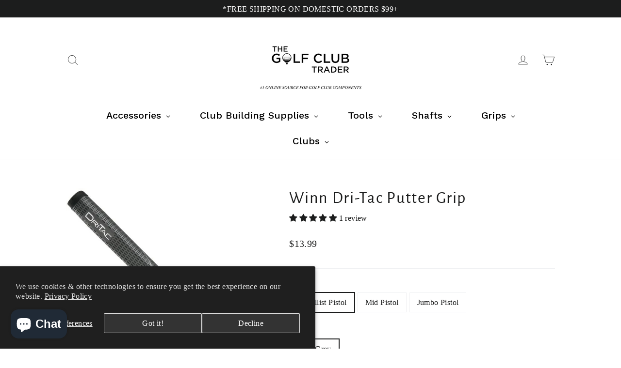

--- FILE ---
content_type: text/html; charset=utf-8
request_url: https://www.thegolfclubtrader.com/products/winn-dri-tac-putter-grip
body_size: 98118
content:
<!doctype html>
<html class="no-js" lang="en" dir="ltr">
<head>
	<script id="pandectes-rules">   /* PANDECTES-GDPR: DO NOT MODIFY AUTO GENERATED CODE OF THIS SCRIPT */      window.PandectesSettings = {"store":{"plan":"basic","theme":"Motion (Metafields)","primaryLocale":"en","adminMode":false},"tsPublished":1702215902,"declaration":{"showPurpose":false,"showProvider":false,"declIntroText":"We use cookies to optimize website functionality, analyze the performance, and provide personalized experience to you. Some cookies are essential to make the website operate and function correctly. Those cookies cannot be disabled. In this window you can manage your preference of cookies.","showDateGenerated":true},"language":{"languageMode":"Single","fallbackLanguage":"en","languageDetection":"browser","languagesSupported":[]},"texts":{"managed":{"headerText":{"en":"We respect your privacy"},"consentText":{"en":"This website uses cookies to ensure you get the best experience."},"dismissButtonText":{"en":"Ok"},"linkText":{"en":"Learn more"},"imprintText":{"en":"Imprint"},"preferencesButtonText":{"en":"Preferences"},"allowButtonText":{"en":"Accept"},"denyButtonText":{"en":"Decline"},"leaveSiteButtonText":{"en":"Leave this site"},"cookiePolicyText":{"en":"Cookie policy"},"preferencesPopupTitleText":{"en":"Manage consent preferences"},"preferencesPopupIntroText":{"en":"We use cookies to optimize website functionality, analyze the performance, and provide personalized experience to you. Some cookies are essential to make the website operate and function correctly. Those cookies cannot be disabled. In this window you can manage your preference of cookies."},"preferencesPopupCloseButtonText":{"en":"Close"},"preferencesPopupAcceptAllButtonText":{"en":"Accept all"},"preferencesPopupRejectAllButtonText":{"en":"Reject all"},"preferencesPopupSaveButtonText":{"en":"Save preferences"},"accessSectionTitleText":{"en":"Data portability"},"accessSectionParagraphText":{"en":"You have the right to request access to your data at any time."},"rectificationSectionTitleText":{"en":"Data Rectification"},"rectificationSectionParagraphText":{"en":"You have the right to request your data to be updated whenever you think it is appropriate."},"erasureSectionTitleText":{"en":"Right to be forgotten"},"erasureSectionParagraphText":{"en":"You have the right to ask all your data to be erased. After that, you will no longer be able to access your account."},"declIntroText":{"en":"We use cookies to optimize website functionality, analyze the performance, and provide personalized experience to you. Some cookies are essential to make the website operate and function correctly. Those cookies cannot be disabled. In this window you can manage your preference of cookies."}},"categories":{"strictlyNecessaryCookiesTitleText":{"en":"Strictly necessary cookies"},"functionalityCookiesTitleText":{"en":"Functional cookies"},"performanceCookiesTitleText":{"en":"Performance cookies"},"targetingCookiesTitleText":{"en":"Targeting cookies"},"unclassifiedCookiesTitleText":{"en":"Unclassified cookies"},"strictlyNecessaryCookiesDescriptionText":{"en":"These cookies are essential in order to enable you to move around the website and use its features, such as accessing secure areas of the website. The website cannot function properly without these cookies."},"functionalityCookiesDescriptionText":{"en":"These cookies enable the site to provide enhanced functionality and personalisation. They may be set by us or by third party providers whose services we have added to our pages. If you do not allow these cookies then some or all of these services may not function properly."},"performanceCookiesDescriptionText":{"en":"These cookies enable us to monitor and improve the performance of our website. For example, they allow us to count visits, identify traffic sources and see which parts of the site are most popular."},"targetingCookiesDescriptionText":{"en":"These cookies may be set through our site by our advertising partners. They may be used by those companies to build a profile of your interests and show you relevant adverts on other sites.    They do not store directly personal information, but are based on uniquely identifying your browser and internet device. If you do not allow these cookies, you will experience less targeted advertising."},"unclassifiedCookiesDescriptionText":{"en":"Unclassified cookies are cookies that we are in the process of classifying, together with the providers of individual cookies."}},"auto":{"declName":{"en":"Name"},"declPath":{"en":"Path"},"declType":{"en":"Type"},"declDomain":{"en":"Domain"},"declPurpose":{"en":"Purpose"},"declProvider":{"en":"Provider"},"declRetention":{"en":"Retention"},"declFirstParty":{"en":"First-party"},"declThirdParty":{"en":"Third-party"},"declSeconds":{"en":"seconds"},"declMinutes":{"en":"minutes"},"declHours":{"en":"hours"},"declDays":{"en":"days"},"declMonths":{"en":"months"},"declYears":{"en":"years"},"declSession":{"en":"Session"},"cookiesDetailsText":{"en":"Cookies details"},"preferencesPopupAlwaysAllowedText":{"en":"Always allowed"},"submitButton":{"en":"Submit"},"submittingButton":{"en":"Submitting..."},"cancelButton":{"en":"Cancel"},"guestsSupportInfoText":{"en":"Please login with your customer account to further proceed."},"guestsSupportEmailPlaceholder":{"en":"E-mail address"},"guestsSupportEmailValidationError":{"en":"Email is not valid"},"guestsSupportEmailSuccessTitle":{"en":"Thank you for your request"},"guestsSupportEmailFailureTitle":{"en":"A problem occurred"},"guestsSupportEmailSuccessMessage":{"en":"If you are registered as a customer of this store, you will soon receive an email with instructions on how to proceed."},"guestsSupportEmailFailureMessage":{"en":"Your request was not submitted. Please try again and if problem persists, contact store owner for assistance."},"confirmationSuccessTitle":{"en":"Your request is verified"},"confirmationFailureTitle":{"en":"A problem occurred"},"confirmationSuccessMessage":{"en":"We will soon get back to you as to your request."},"confirmationFailureMessage":{"en":"Your request was not verified. Please try again and if problem persists, contact store owner for assistance"},"consentSectionTitleText":{"en":"Your cookie consent"},"consentSectionNoConsentText":{"en":"You have not consented to the cookies policy of this website."},"consentSectionConsentedText":{"en":"You consented to the cookies policy of this website on"},"consentStatus":{"en":"Consent preference"},"consentDate":{"en":"Consent date"},"consentId":{"en":"Consent ID"},"consentSectionChangeConsentActionText":{"en":"Change consent preference"},"accessSectionGDPRRequestsActionText":{"en":"Data subject requests"},"accessSectionAccountInfoActionText":{"en":"Personal data"},"accessSectionOrdersRecordsActionText":{"en":"Orders"},"accessSectionDownloadReportActionText":{"en":"Request export"},"rectificationCommentPlaceholder":{"en":"Describe what you want to be updated"},"rectificationCommentValidationError":{"en":"Comment is required"},"rectificationSectionEditAccountActionText":{"en":"Request an update"},"erasureSectionRequestDeletionActionText":{"en":"Request personal data deletion"}}},"library":{"previewMode":false,"fadeInTimeout":0,"defaultBlocked":7,"showLink":true,"showImprintLink":false,"enabled":true,"cookie":{"name":"_pandectes_gdpr","expiryDays":365,"secure":true,"domain":""},"dismissOnScroll":false,"dismissOnWindowClick":false,"dismissOnTimeout":false,"palette":{"popup":{"background":"#FFFFFF","backgroundForCalculations":{"a":1,"b":255,"g":255,"r":255},"text":"#000000"},"button":{"background":"transparent","backgroundForCalculations":{"a":1,"b":255,"g":255,"r":255},"text":"#000000","textForCalculation":{"a":1,"b":0,"g":0,"r":0},"border":"#000000"}},"content":{"href":"https://golf-club-trader.myshopify.com/policies/privacy-policy","imprintHref":"/","close":"&#10005;","target":"","logo":"<img class=\"cc-banner-logo\" height=\"40\" width=\"40\" src=\"https://cdn.shopify.com/s/files/1/0292/1997/9357/t/16/assets/pandectes-logo.png?v=1702215669\" alt=\"The Golf Club Trader\" />"},"window":"<div role=\"dialog\" aria-live=\"polite\" aria-label=\"cookieconsent\" aria-describedby=\"cookieconsent:desc\" id=\"pandectes-banner\" class=\"cc-window-wrapper cc-top-wrapper\"><div class=\"pd-cookie-banner-window cc-window {{classes}}\"><!--googleoff: all-->{{children}}<!--googleon: all--></div></div>","compliance":{"opt-both":"<div class=\"cc-compliance cc-highlight\">{{deny}}{{allow}}</div>"},"type":"opt-both","layouts":{"basic":"{{logo}}{{messagelink}}{{compliance}}{{close}}"},"position":"top","theme":"wired","revokable":true,"animateRevokable":false,"revokableReset":false,"revokableLogoUrl":"https://cdn.shopify.com/s/files/1/0292/1997/9357/t/16/assets/pandectes-reopen-logo.png?v=1702215669","revokablePlacement":"bottom-left","revokableMarginHorizontal":15,"revokableMarginVertical":15,"static":false,"autoAttach":true,"hasTransition":true,"blacklistPage":[""]},"geolocation":{"brOnly":false,"caOnly":false,"chOnly":false,"euOnly":false,"jpOnly":false,"thOnly":false,"canadaOnly":false,"globalVisibility":true},"dsr":{"guestsSupport":false,"accessSectionDownloadReportAuto":false},"banner":{"resetTs":1702215668,"extraCss":"        .cc-banner-logo {max-width: 24em!important;}    @media(min-width: 768px) {.cc-window.cc-floating{max-width: 24em!important;width: 24em!important;}}    .cc-message, .cc-header, .cc-logo {text-align: left}    .cc-window-wrapper{z-index: 2147483647;}    .cc-window{z-index: 2147483647;font-family: inherit;}    .cc-header{font-family: inherit;}    .pd-cp-ui{font-family: inherit; background-color: #FFFFFF;color:#000000;}    button.pd-cp-btn, a.pd-cp-btn{}    input + .pd-cp-preferences-slider{background-color: rgba(0, 0, 0, 0.3)}    .pd-cp-scrolling-section::-webkit-scrollbar{background-color: rgba(0, 0, 0, 0.3)}    input:checked + .pd-cp-preferences-slider{background-color: rgba(0, 0, 0, 1)}    .pd-cp-scrolling-section::-webkit-scrollbar-thumb {background-color: rgba(0, 0, 0, 1)}    .pd-cp-ui-close{color:#000000;}    .pd-cp-preferences-slider:before{background-color: #FFFFFF}    .pd-cp-title:before {border-color: #000000!important}    .pd-cp-preferences-slider{background-color:#000000}    .pd-cp-toggle{color:#000000!important}    @media(max-width:699px) {.pd-cp-ui-close-top svg {fill: #000000}}    .pd-cp-toggle:hover,.pd-cp-toggle:visited,.pd-cp-toggle:active{color:#000000!important}    .pd-cookie-banner-window {box-shadow: 0 0 18px rgb(0 0 0 / 20%);}  ","customJavascript":null,"showPoweredBy":false,"hybridStrict":false,"cookiesBlockedByDefault":"7","isActive":false,"implicitSavePreferences":false,"cookieIcon":false,"blockBots":false,"showCookiesDetails":true,"hasTransition":true,"blockingPage":false,"showOnlyLandingPage":false,"leaveSiteUrl":"https://www.google.com","linkRespectStoreLang":false},"cookies":{"0":[{"name":"secure_customer_sig","domain":"www.thegolfclubtrader.com","path":"/","provider":"Shopify","firstParty":true,"retention":"1 year(s)","expires":1,"unit":"declYears","purpose":{"en":"Used in connection with customer login."}},{"name":"localization","domain":"www.thegolfclubtrader.com","path":"/en-ie","provider":"Shopify","firstParty":true,"retention":"1 year(s)","expires":1,"unit":"declYears","purpose":{"en":"Shopify store localization"}},{"name":"shopify_pay_redirect","domain":"www.thegolfclubtrader.com","path":"/","provider":"Shopify","firstParty":true,"retention":"1 hour(s)","expires":1,"unit":"declHours","purpose":{"en":"The cookie is necessary for the secure checkout and payment function on the website. This function is provided by shopify.com."}},{"name":"cart_currency","domain":"www.thegolfclubtrader.com","path":"/","provider":"Shopify","firstParty":true,"retention":"2 ","expires":2,"unit":"declSession","purpose":{"en":"The cookie is necessary for the secure checkout and payment function on the website. This function is provided by shopify.com."}},{"name":"_tracking_consent","domain":".thegolfclubtrader.com","path":"/","provider":"Shopify","firstParty":false,"retention":"1 year(s)","expires":1,"unit":"declYears","purpose":{"en":"Tracking preferences."}},{"name":"keep_alive","domain":"www.thegolfclubtrader.com","path":"/","provider":"Shopify","firstParty":true,"retention":"30 minute(s)","expires":30,"unit":"declMinutes","purpose":{"en":"Used in connection with buyer localization."}},{"name":"cookietest","domain":"www.thegolfclubtrader.com","path":"/","provider":"Shopify","firstParty":true,"retention":"Session","expires":1,"unit":"declSeconds","purpose":{"en":"Used to ensure our systems are working correctly."}},{"name":"_cmp_a","domain":".thegolfclubtrader.com","path":"/","provider":"Shopify","firstParty":false,"retention":"1 day(s)","expires":1,"unit":"declSession","purpose":{"en":"Used for managing customer privacy settings."}},{"name":"_secure_session_id","domain":"www.thegolfclubtrader.com","path":"/","provider":"Shopify","firstParty":true,"retention":"1 month(s)","expires":1,"unit":"declMonths","purpose":{"en":"Used in connection with navigation through a storefront."}}],"1":[{"name":"_pinterest_ct_ua","domain":".ct.pinterest.com","path":"/","provider":"Pinterest","firstParty":false,"retention":"1 year(s)","expires":1,"unit":"declYears","purpose":{"en":"Used to group actions across pages."}}],"2":[{"name":"_orig_referrer","domain":".thegolfclubtrader.com","path":"/","provider":"Shopify","firstParty":false,"retention":"2 ","expires":2,"unit":"declSession","purpose":{"en":"Tracks landing pages."}},{"name":"_landing_page","domain":".thegolfclubtrader.com","path":"/","provider":"Shopify","firstParty":false,"retention":"2 ","expires":2,"unit":"declSession","purpose":{"en":"Tracks landing pages."}},{"name":"_shopify_y","domain":".thegolfclubtrader.com","path":"/","provider":"Shopify","firstParty":false,"retention":"1 year(s)","expires":1,"unit":"declYears","purpose":{"en":"Shopify analytics."}},{"name":"_gid","domain":".thegolfclubtrader.com","path":"/","provider":"Google","firstParty":false,"retention":"1 day(s)","expires":1,"unit":"declSession","purpose":{"en":"Cookie is placed by Google Analytics to count and track pageviews."}},{"name":"_gat","domain":".thegolfclubtrader.com","path":"/","provider":"Google","firstParty":false,"retention":"1 minute(s)","expires":1,"unit":"declMinutes","purpose":{"en":"Cookie is placed by Google Analytics to filter requests from bots."}},{"name":"_shopify_sa_p","domain":".thegolfclubtrader.com","path":"/","provider":"Shopify","firstParty":false,"retention":"30 minute(s)","expires":30,"unit":"declMinutes","purpose":{"en":"Shopify analytics relating to marketing & referrals."}},{"name":"_ga","domain":".thegolfclubtrader.com","path":"/","provider":"Google","firstParty":false,"retention":"1 year(s)","expires":1,"unit":"declYears","purpose":{"en":"Cookie is set by Google Analytics with unknown functionality"}},{"name":"_shopify_sa_t","domain":".thegolfclubtrader.com","path":"/","provider":"Shopify","firstParty":false,"retention":"30 minute(s)","expires":30,"unit":"declMinutes","purpose":{"en":"Shopify analytics relating to marketing & referrals."}},{"name":"_shopify_s","domain":".thegolfclubtrader.com","path":"/","provider":"Shopify","firstParty":false,"retention":"30 minute(s)","expires":30,"unit":"declMinutes","purpose":{"en":"Shopify analytics."}},{"name":"_shopify_d","domain":"com","path":"/","provider":"Shopify","firstParty":false,"retention":"Session","expires":1,"unit":"declSeconds","purpose":{"en":"Shopify analytics."}},{"name":"_shopify_d","domain":"thegolfclubtrader.com","path":"/","provider":"Shopify","firstParty":false,"retention":"Session","expires":1,"unit":"declSeconds","purpose":{"en":"Shopify analytics."}},{"name":"_boomr_clss","domain":"https://www.thegolfclubtrader.com","path":"/","provider":"Shopify","firstParty":true,"retention":"Persistent","expires":1,"unit":"declYears","purpose":{"en":"Used to monitor and optimize the performance of Shopify stores."}},{"name":"_ga_1VLJLXN4TF","domain":".thegolfclubtrader.com","path":"/","provider":"Google","firstParty":false,"retention":"1 year(s)","expires":1,"unit":"declYears","purpose":{"en":""}},{"name":"_ga_KER2YFNCJB","domain":".thegolfclubtrader.com","path":"/","provider":"Google","firstParty":false,"retention":"1 year(s)","expires":1,"unit":"declYears","purpose":{"en":""}}],"4":[{"name":"_gcl_au","domain":".thegolfclubtrader.com","path":"/","provider":"Google","firstParty":false,"retention":"3 month(s)","expires":3,"unit":"declMonths","purpose":{"en":"Cookie is placed by Google Tag Manager to track conversions."}},{"name":"_fbp","domain":".thegolfclubtrader.com","path":"/","provider":"Facebook","firstParty":false,"retention":"3 month(s)","expires":3,"unit":"declMonths","purpose":{"en":"Cookie is placed by Facebook to track visits across websites."}},{"name":"_uetvid","domain":".thegolfclubtrader.com","path":"/","provider":"Bing","firstParty":false,"retention":"1 year(s)","expires":1,"unit":"declYears","purpose":{"en":"Used to track visitors on multiple websites, in order to present relevant advertisement based on the visitor's preferences."}},{"name":"MUID","domain":".bing.com","path":"/","provider":"Microsoft","firstParty":false,"retention":"1 year(s)","expires":1,"unit":"declYears","purpose":{"en":"Cookie is placed by Microsoft to track visits across websites."}},{"name":"_pin_unauth","domain":".thegolfclubtrader.com","path":"/","provider":"Pinterest","firstParty":false,"retention":"1 year(s)","expires":1,"unit":"declYears","purpose":{"en":"Used to group actions for users who cannot be identified by Pinterest."}},{"name":"_uetsid","domain":".thegolfclubtrader.com","path":"/","provider":"Bing","firstParty":false,"retention":"1 day(s)","expires":1,"unit":"declSession","purpose":{"en":"This cookie is used by Bing to determine what ads should be shown that may be relevant to the end user perusing the site."}},{"name":"IDE","domain":".doubleclick.net","path":"/","provider":"Google","firstParty":false,"retention":"1 year(s)","expires":1,"unit":"declYears","purpose":{"en":"To measure the visitors’ actions after they click through from an advert. Expires after 1 year."}},{"name":"wpm-domain-test","domain":"com","path":"/","provider":"Shopify","firstParty":false,"retention":"Session","expires":1,"unit":"declSeconds","purpose":{"en":"Used to test the storage of parameters about products added to the cart or payment currency"}},{"name":"wpm-domain-test","domain":"thegolfclubtrader.com","path":"/","provider":"Shopify","firstParty":false,"retention":"Session","expires":1,"unit":"declSeconds","purpose":{"en":"Used to test the storage of parameters about products added to the cart or payment currency"}},{"name":"wpm-domain-test","domain":"www.thegolfclubtrader.com","path":"/","provider":"Shopify","firstParty":true,"retention":"Session","expires":1,"unit":"declSeconds","purpose":{"en":"Used to test the storage of parameters about products added to the cart or payment currency"}},{"name":"lastExternalReferrer","domain":"https://www.thegolfclubtrader.com","path":"/","provider":"Facebook","firstParty":true,"retention":"Persistent","expires":1,"unit":"declYears","purpose":{"en":"Detects how the user reached the website by registering their last URL-address."}},{"name":"lastExternalReferrerTime","domain":"https://www.thegolfclubtrader.com","path":"/","provider":"Facebook","firstParty":true,"retention":"Persistent","expires":1,"unit":"declYears","purpose":{"en":"Contains the timestamp of the last update of the lastExternalReferrer cookie."}}],"8":[{"name":"_uetvid","domain":"https://www.thegolfclubtrader.com","path":"/","provider":"Unknown","firstParty":true,"retention":"Persistent","expires":1,"unit":"declYears","purpose":{"en":"Used to track visitors on multiple websites, in order to present relevant advertisement based on the visitor's preferences."}},{"name":"_uetsid","domain":"https://www.thegolfclubtrader.com","path":"/","provider":"Unknown","firstParty":true,"retention":"Persistent","expires":1,"unit":"declYears","purpose":{"en":"This cookie is used by Bing to determine what ads should be shown that may be relevant to the end user perusing the site."}},{"name":"NID","domain":".google.com","path":"/","provider":"Unknown","firstParty":false,"retention":"6 month(s)","expires":6,"unit":"declMonths","purpose":{"en":""}},{"name":"data-timeout","domain":"www.thegolfclubtrader.com","path":"/","provider":"Unknown","firstParty":true,"retention":"1 ","expires":1,"unit":"declSession","purpose":{"en":""}},{"name":"ar_debug","domain":".pinterest.com","path":"/","provider":"Unknown","firstParty":false,"retention":"1 year(s)","expires":1,"unit":"declYears","purpose":{"en":""}},{"name":"local-storage-test","domain":"https://www.thegolfclubtrader.com","path":"/","provider":"Unknown","firstParty":true,"retention":"Persistent","expires":1,"unit":"declYears","purpose":{"en":""}},{"name":"newsletterAppeared","domain":"https://www.thegolfclubtrader.com","path":"/","provider":"Unknown","firstParty":true,"retention":"Session","expires":1,"unit":"declYears","purpose":{"en":""}},{"name":"test","domain":"https://www.thegolfclubtrader.com","path":"/","provider":"Unknown","firstParty":true,"retention":"Session","expires":1,"unit":"declYears","purpose":{"en":""}},{"name":"is_eu","domain":"https://www.thegolfclubtrader.com","path":"/","provider":"Unknown","firstParty":true,"retention":"Session","expires":1,"unit":"declYears","purpose":{"en":""}},{"name":"_uetvid_exp","domain":"https://www.thegolfclubtrader.com","path":"/","provider":"Unknown","firstParty":true,"retention":"Persistent","expires":1,"unit":"declYears","purpose":{"en":""}},{"name":"_uetsid_exp","domain":"https://www.thegolfclubtrader.com","path":"/","provider":"Unknown","firstParty":true,"retention":"Persistent","expires":1,"unit":"declYears","purpose":{"en":""}},{"name":"shopifyChatData","domain":"https://www.thegolfclubtrader.com","path":"/","provider":"Unknown","firstParty":true,"retention":"Persistent","expires":1,"unit":"declYears","purpose":{"en":""}}]},"blocker":{"isActive":false,"googleConsentMode":{"id":"","analyticsId":"","isActive":false,"adStorageCategory":4,"analyticsStorageCategory":2,"personalizationStorageCategory":1,"functionalityStorageCategory":1,"customEvent":true,"securityStorageCategory":0,"redactData":true,"urlPassthrough":false},"facebookPixel":{"id":"","isActive":false,"ldu":false},"rakuten":{"isActive":false,"cmp":false,"ccpa":false},"gpcIsActive":false,"defaultBlocked":7,"patterns":{"whiteList":[],"blackList":{"1":[],"2":[],"4":[],"8":[]},"iframesWhiteList":[],"iframesBlackList":{"1":[],"2":[],"4":[],"8":[]},"beaconsWhiteList":[],"beaconsBlackList":{"1":[],"2":[],"4":[],"8":[]}}}}      !function(){"use strict";window.PandectesRules=window.PandectesRules||{},window.PandectesRules.manualBlacklist={1:[],2:[],4:[]},window.PandectesRules.blacklistedIFrames={1:[],2:[],4:[]},window.PandectesRules.blacklistedCss={1:[],2:[],4:[]},window.PandectesRules.blacklistedBeacons={1:[],2:[],4:[]};var e="javascript/blocked",t="_pandectes_gdpr";function n(e){return new RegExp(e.replace(/[/\\.+?$()]/g,"\\$&").replace("*","(.*)"))}var r=function(e){try{return JSON.parse(e)}catch(e){return!1}},a=function(e){var t=arguments.length>1&&void 0!==arguments[1]?arguments[1]:"log",n=new URLSearchParams(window.location.search);n.get("log")&&console[t]("PandectesRules: ".concat(e))};function i(e,t){var n=Object.keys(e);if(Object.getOwnPropertySymbols){var r=Object.getOwnPropertySymbols(e);t&&(r=r.filter((function(t){return Object.getOwnPropertyDescriptor(e,t).enumerable}))),n.push.apply(n,r)}return n}function s(e){for(var t=1;t<arguments.length;t++){var n=null!=arguments[t]?arguments[t]:{};t%2?i(Object(n),!0).forEach((function(t){o(e,t,n[t])})):Object.getOwnPropertyDescriptors?Object.defineProperties(e,Object.getOwnPropertyDescriptors(n)):i(Object(n)).forEach((function(t){Object.defineProperty(e,t,Object.getOwnPropertyDescriptor(n,t))}))}return e}function o(e,t,n){return t in e?Object.defineProperty(e,t,{value:n,enumerable:!0,configurable:!0,writable:!0}):e[t]=n,e}function c(e,t){return function(e){if(Array.isArray(e))return e}(e)||function(e,t){var n=null==e?null:"undefined"!=typeof Symbol&&e[Symbol.iterator]||e["@@iterator"];if(null==n)return;var r,a,i=[],s=!0,o=!1;try{for(n=n.call(e);!(s=(r=n.next()).done)&&(i.push(r.value),!t||i.length!==t);s=!0);}catch(e){o=!0,a=e}finally{try{s||null==n.return||n.return()}finally{if(o)throw a}}return i}(e,t)||u(e,t)||function(){throw new TypeError("Invalid attempt to destructure non-iterable instance.\nIn order to be iterable, non-array objects must have a [Symbol.iterator]() method.")}()}function l(e){return function(e){if(Array.isArray(e))return d(e)}(e)||function(e){if("undefined"!=typeof Symbol&&null!=e[Symbol.iterator]||null!=e["@@iterator"])return Array.from(e)}(e)||u(e)||function(){throw new TypeError("Invalid attempt to spread non-iterable instance.\nIn order to be iterable, non-array objects must have a [Symbol.iterator]() method.")}()}function u(e,t){if(e){if("string"==typeof e)return d(e,t);var n=Object.prototype.toString.call(e).slice(8,-1);return"Object"===n&&e.constructor&&(n=e.constructor.name),"Map"===n||"Set"===n?Array.from(e):"Arguments"===n||/^(?:Ui|I)nt(?:8|16|32)(?:Clamped)?Array$/.test(n)?d(e,t):void 0}}function d(e,t){(null==t||t>e.length)&&(t=e.length);for(var n=0,r=new Array(t);n<t;n++)r[n]=e[n];return r}var f=!(void 0===window.dataLayer||!Array.isArray(window.dataLayer)||!window.dataLayer.some((function(e){return"pandectes_full_scan"===e.event})));a("userAgent -> ".concat(window.navigator.userAgent.substring(0,50)));var p=function(){var e,n=arguments.length>0&&void 0!==arguments[0]?arguments[0]:t,a="; "+document.cookie,i=a.split("; "+n+"=");if(i.length<2)e={};else{var s=i.pop(),o=s.split(";");e=window.atob(o.shift())}var c=r(e);return!1!==c?c:e}(),g=window.PandectesSettings,y=g.banner.isActive,h=g.blocker.defaultBlocked,m=p&&null!==p.preferences&&void 0!==p.preferences?p.preferences:null,w=f?0:y?null===m?h:m:0,v={1:0==(1&w),2:0==(2&w),4:0==(4&w)},b=window.PandectesSettings.blocker.patterns,k=b.blackList,L=b.whiteList,S=b.iframesBlackList,P=b.iframesWhiteList,A=b.beaconsBlackList,C=b.beaconsWhiteList,_={blackList:[],whiteList:[],iframesBlackList:{1:[],2:[],4:[],8:[]},iframesWhiteList:[],beaconsBlackList:{1:[],2:[],4:[],8:[]},beaconsWhiteList:[]};[1,2,4].map((function(e){var t;v[e]||((t=_.blackList).push.apply(t,l(k[e].length?k[e].map(n):[])),_.iframesBlackList[e]=S[e].length?S[e].map(n):[],_.beaconsBlackList[e]=A[e].length?A[e].map(n):[])})),_.whiteList=L.length?L.map(n):[],_.iframesWhiteList=P.length?P.map(n):[],_.beaconsWhiteList=C.length?C.map(n):[];var B={scripts:[],iframes:{1:[],2:[],4:[]},beacons:{1:[],2:[],4:[]},css:{1:[],2:[],4:[]}},E=function(t,n){return t&&(!n||n!==e)&&(!_.blackList||_.blackList.some((function(e){return e.test(t)})))&&(!_.whiteList||_.whiteList.every((function(e){return!e.test(t)})))},O=function(e){var t=e.getAttribute("src");return _.blackList&&_.blackList.every((function(e){return!e.test(t)}))||_.whiteList&&_.whiteList.some((function(e){return e.test(t)}))},I=function(e,t){var n=_.iframesBlackList[t],r=_.iframesWhiteList;return e&&(!n||n.some((function(t){return t.test(e)})))&&(!r||r.every((function(t){return!t.test(e)})))},j=function(e,t){var n=_.beaconsBlackList[t],r=_.beaconsWhiteList;return e&&(!n||n.some((function(t){return t.test(e)})))&&(!r||r.every((function(t){return!t.test(e)})))},R=new MutationObserver((function(e){for(var t=0;t<e.length;t++)for(var n=e[t].addedNodes,r=0;r<n.length;r++){var a=n[r],i=a.dataset&&a.dataset.cookiecategory;if(1===a.nodeType&&"LINK"===a.tagName){var s=a.dataset&&a.dataset.href;if(s&&i)switch(i){case"functionality":case"C0001":B.css[1].push(s);break;case"performance":case"C0002":B.css[2].push(s);break;case"targeting":case"C0003":B.css[4].push(s)}}}})),T=new MutationObserver((function(t){for(var n=0;n<t.length;n++)for(var r=t[n].addedNodes,a=function(t){var n=r[t],a=n.src||n.dataset&&n.dataset.src,i=n.dataset&&n.dataset.cookiecategory;if(1===n.nodeType&&"IFRAME"===n.tagName){if(a){var s=!1;I(a,1)||"functionality"===i||"C0001"===i?(s=!0,B.iframes[1].push(a)):I(a,2)||"performance"===i||"C0002"===i?(s=!0,B.iframes[2].push(a)):(I(a,4)||"targeting"===i||"C0003"===i)&&(s=!0,B.iframes[4].push(a)),s&&(n.removeAttribute("src"),n.setAttribute("data-src",a))}}else if(1===n.nodeType&&"IMG"===n.tagName){if(a){var o=!1;j(a,1)?(o=!0,B.beacons[1].push(a)):j(a,2)?(o=!0,B.beacons[2].push(a)):j(a,4)&&(o=!0,B.beacons[4].push(a)),o&&(n.removeAttribute("src"),n.setAttribute("data-src",a))}}else if(1===n.nodeType&&"LINK"===n.tagName){var c=n.dataset&&n.dataset.href;if(c&&i)switch(i){case"functionality":case"C0001":B.css[1].push(c);break;case"performance":case"C0002":B.css[2].push(c);break;case"targeting":case"C0003":B.css[4].push(c)}}else if(1===n.nodeType&&"SCRIPT"===n.tagName){var l=n.type,u=!1;if(E(a,l))u=!0;else if(a&&i)switch(i){case"functionality":case"C0001":u=!0,window.PandectesRules.manualBlacklist[1].push(a);break;case"performance":case"C0002":u=!0,window.PandectesRules.manualBlacklist[2].push(a);break;case"targeting":case"C0003":u=!0,window.PandectesRules.manualBlacklist[4].push(a)}if(u){B.scripts.push([n,l]),n.type=e;n.addEventListener("beforescriptexecute",(function t(r){n.getAttribute("type")===e&&r.preventDefault(),n.removeEventListener("beforescriptexecute",t)})),n.parentElement&&n.parentElement.removeChild(n)}}},i=0;i<r.length;i++)a(i)})),x=document.createElement,N={src:Object.getOwnPropertyDescriptor(HTMLScriptElement.prototype,"src"),type:Object.getOwnPropertyDescriptor(HTMLScriptElement.prototype,"type")};window.PandectesRules.unblockCss=function(e){var t=B.css[e]||[];t.length&&a("Unblocking CSS for ".concat(e)),t.forEach((function(e){var t=document.querySelector('link[data-href^="'.concat(e,'"]'));t.removeAttribute("data-href"),t.href=e})),B.css[e]=[]},window.PandectesRules.unblockIFrames=function(e){var t=B.iframes[e]||[];t.length&&a("Unblocking IFrames for ".concat(e)),_.iframesBlackList[e]=[],t.forEach((function(e){var t=document.querySelector('iframe[data-src^="'.concat(e,'"]'));t.removeAttribute("data-src"),t.src=e})),B.iframes[e]=[]},window.PandectesRules.unblockBeacons=function(e){var t=B.beacons[e]||[];t.length&&a("Unblocking Beacons for ".concat(e)),_.beaconsBlackList[e]=[],t.forEach((function(e){var t=document.querySelector('img[data-src^="'.concat(e,'"]'));t.removeAttribute("data-src"),t.src=e})),B.beacons[e]=[]},window.PandectesRules.unblockInlineScripts=function(e){var t=1===e?"functionality":2===e?"performance":"targeting";document.querySelectorAll('script[type="javascript/blocked"][data-cookiecategory="'.concat(t,'"]')).forEach((function(e){var t=e.textContent;e.parentNode.removeChild(e);var n=document.createElement("script");n.type="text/javascript",n.textContent=t,document.body.appendChild(n)}))},window.PandectesRules.unblock=function(t){t.length<1?(_.blackList=[],_.whiteList=[],_.iframesBlackList=[],_.iframesWhiteList=[]):(_.blackList&&(_.blackList=_.blackList.filter((function(e){return t.every((function(t){return"string"==typeof t?!e.test(t):t instanceof RegExp?e.toString()!==t.toString():void 0}))}))),_.whiteList&&(_.whiteList=[].concat(l(_.whiteList),l(t.map((function(e){if("string"==typeof e){var t=".*"+n(e)+".*";if(_.whiteList.every((function(e){return e.toString()!==t.toString()})))return new RegExp(t)}else if(e instanceof RegExp&&_.whiteList.every((function(t){return t.toString()!==e.toString()})))return e;return null})).filter(Boolean)))));for(var r=document.querySelectorAll('script[type="'.concat(e,'"]')),i=0;i<r.length;i++){var s=r[i];O(s)&&(B.scripts.push([s,"application/javascript"]),s.parentElement.removeChild(s))}var o=0;l(B.scripts).forEach((function(e,t){var n=c(e,2),r=n[0],a=n[1];if(O(r)){for(var i=document.createElement("script"),s=0;s<r.attributes.length;s++){var l=r.attributes[s];"src"!==l.name&&"type"!==l.name&&i.setAttribute(l.name,r.attributes[s].value)}i.setAttribute("src",r.src),i.setAttribute("type",a||"application/javascript"),document.head.appendChild(i),B.scripts.splice(t-o,1),o++}})),0==_.blackList.length&&0===_.iframesBlackList[1].length&&0===_.iframesBlackList[2].length&&0===_.iframesBlackList[4].length&&0===_.beaconsBlackList[1].length&&0===_.beaconsBlackList[2].length&&0===_.beaconsBlackList[4].length&&(a("Disconnecting observers"),T.disconnect(),R.disconnect())};var M,D,W=window.PandectesSettings.store.adminMode,F=window.PandectesSettings.blocker;M=function(){!function(){var e=window.Shopify.trackingConsent;try{var t=W&&!window.Shopify.AdminBarInjector,n={preferences:0==(1&w)||f||t,analytics:0==(2&w)||f||t,marketing:0==(4&w)||f||t};e.firstPartyMarketingAllowed()===n.marketing&&e.analyticsProcessingAllowed()===n.analytics&&e.preferencesProcessingAllowed()===n.preferences||e.setTrackingConsent(n,(function(e){e&&e.error?a("Shopify.customerPrivacy API - failed to setTrackingConsent"):a("Shopify.customerPrivacy API - setTrackingConsent(".concat(JSON.stringify(n),")"))}))}catch(e){a("Shopify.customerPrivacy API - exception")}}(),function(){var e=window.Shopify.trackingConsent,t=e.currentVisitorConsent();if(F.gpcIsActive&&"CCPA"===e.getRegulation()&&"no"===t.gpc&&"yes"!==t.sale_of_data){var n={sale_of_data:!1};e.setTrackingConsent(n,(function(e){e&&e.error?a("Shopify.customerPrivacy API - failed to setTrackingConsent({".concat(JSON.stringify(n),")")):a("Shopify.customerPrivacy API - setTrackingConsent(".concat(JSON.stringify(n),")"))}))}}()},D=null,window.Shopify&&window.Shopify.loadFeatures&&window.Shopify.trackingConsent?M():D=setInterval((function(){window.Shopify&&window.Shopify.loadFeatures&&(clearInterval(D),window.Shopify.loadFeatures([{name:"consent-tracking-api",version:"0.1"}],(function(e){e?a("Shopify.customerPrivacy API - failed to load"):(a("Shopify.customerPrivacy API - loaded"),M())})))}),10);var z=window.PandectesSettings,U=z.banner.isActive,q=z.blocker.googleConsentMode,J=q.isActive,H=q.customEvent,$=q.redactData,G=q.urlPassthrough,K=q.adStorageCategory,V=q.analyticsStorageCategory,Y=q.functionalityStorageCategory,Q=q.personalizationStorageCategory,X=q.securityStorageCategory;function Z(){window.dataLayer.push(arguments)}window.dataLayer=window.dataLayer||[];var ee,te,ne={hasInitialized:!1,ads_data_redaction:!1,url_passthrough:!1,storage:{ad_storage:"granted",analytics_storage:"granted",functionality_storage:"granted",personalization_storage:"granted",security_storage:"granted",wait_for_update:500}};if(U&&J){var re=0==(w&K)?"granted":"denied",ae=0==(w&V)?"granted":"denied",ie=0==(w&Y)?"granted":"denied",se=0==(w&Q)?"granted":"denied",oe=0==(w&X)?"granted":"denied";ne.hasInitialized=!0,ne.ads_data_redaction="denied"===re&&$,ne.url_passthrough=G,ne.storage.ad_storage=re,ne.storage.analytics_storage=ae,ne.storage.functionality_storage=ie,ne.storage.personalization_storage=se,ne.storage.security_storage=oe,ne.ads_data_redaction&&Z("set","ads_data_redaction",ne.ads_data_redaction),ne.url_passthrough&&Z("set","url_passthrough",ne.url_passthrough),Z("consent","default",ne.storage),a("Google consent mode initialized")}U&&H&&(te=7===(ee=w)?"deny":0===ee?"allow":"mixed",window.dataLayer.push({event:"Pandectes_Consent_Update",pandectes_status:te,pandectes_categories:{C0000:"allow",C0001:v[1]?"allow":"deny",C0002:v[2]?"allow":"deny",C0003:v[4]?"allow":"deny"}}),a("PandectesCustomEvent pushed to the dataLayer")),window.PandectesRules.gcm=ne;var ce=window.PandectesSettings,le=ce.banner.isActive,ue=ce.blocker.isActive;a("Blocker -> "+(ue?"Active":"Inactive")),a("Banner -> "+(le?"Active":"Inactive")),a("ActualPrefs -> "+w);var de=null===m&&/\/checkouts\//.test(window.location.pathname);0!==w&&!1===f&&ue&&!de?(a("Blocker will execute"),document.createElement=function(){for(var t=arguments.length,n=new Array(t),r=0;r<t;r++)n[r]=arguments[r];if("script"!==n[0].toLowerCase())return x.bind?x.bind(document).apply(void 0,n):x;var a=x.bind(document).apply(void 0,n);try{Object.defineProperties(a,{src:s(s({},N.src),{},{set:function(t){E(t,a.type)&&N.type.set.call(this,e),N.src.set.call(this,t)}}),type:s(s({},N.type),{},{get:function(){var t=N.type.get.call(this);return t===e||E(this.src,t)?null:t},set:function(t){var n=E(a.src,a.type)?e:t;N.type.set.call(this,n)}})}),a.setAttribute=function(t,n){if("type"===t){var r=E(a.src,a.type)?e:n;N.type.set.call(a,r)}else"src"===t?(E(n,a.type)&&N.type.set.call(a,e),N.src.set.call(a,n)):HTMLScriptElement.prototype.setAttribute.call(a,t,n)}}catch(e){console.warn("Yett: unable to prevent script execution for script src ",a.src,".\n",'A likely cause would be because you are using a third-party browser extension that monkey patches the "document.createElement" function.')}return a},T.observe(document.documentElement,{childList:!0,subtree:!0}),R.observe(document.documentElement,{childList:!0,subtree:!0})):a("Blocker will not execute")}();
</script>
<!-- Google tag (gtag.js) -->
<script async src="https://www.googletagmanager.com/gtag/js?id=G-1VLJLXN4TF"></script>
<script>
  window.dataLayer = window.dataLayer || [];
  function gtag(){dataLayer.push(arguments);}
  gtag('js', new Date());

  gtag('config', 'G-1VLJLXN4TF');
</script>

  <meta charset="utf-8">
  <meta http-equiv="X-UA-Compatible" content="IE=edge,chrome=1">
  <meta name="viewport" content="width=device-width,initial-scale=1">
  <meta name="theme-color" content="#111111">
  <link rel="canonical" href="https://www.thegolfclubtrader.com/products/winn-dri-tac-putter-grip">
  <link rel="preconnect" href="https://cdn.shopify.com" crossorigin>
  <link rel="preconnect" href="https://fonts.shopifycdn.com" crossorigin>
  <link rel="dns-prefetch" href="https://productreviews.shopifycdn.com">
  <link rel="dns-prefetch" href="https://ajax.googleapis.com">
  <link rel="dns-prefetch" href="https://maps.googleapis.com">
  <link rel="dns-prefetch" href="https://maps.gstatic.com"><link rel="shortcut icon" href="//www.thegolfclubtrader.com/cdn/shop/files/My_project_2_32x32.png?v=1664475739" type="image/png" /><title>Winn Dri-Tac Putter Grip
&ndash; The Golf Club Trader
</title>
<meta name="description" content="Welcome to the family, Dri-Tac putter grips! Midsize Pistol, proven shape used on Tour &amp;amp; many Mfg&#39;s. Dri-Tac performance material offers the ultimate in comfort, feel and slip-resistance in all-weather conditions. Optimum design &amp;amp; pattern promoting pure putting strokes. Features Tour proven and preferred pistol"><meta property="og:site_name" content="The Golf Club Trader">
  <meta property="og:url" content="https://www.thegolfclubtrader.com/products/winn-dri-tac-putter-grip">
  <meta property="og:title" content="Winn Dri-Tac Putter Grip">
  <meta property="og:type" content="product">
  <meta property="og:description" content="Welcome to the family, Dri-Tac putter grips! Midsize Pistol, proven shape used on Tour &amp;amp; many Mfg&#39;s. Dri-Tac performance material offers the ultimate in comfort, feel and slip-resistance in all-weather conditions. Optimum design &amp;amp; pattern promoting pure putting strokes. Features Tour proven and preferred pistol"><meta property="og:image" content="http://www.thegolfclubtrader.com/cdn/shop/products/bgray.jpg?v=1630966592">
    <meta property="og:image:secure_url" content="https://www.thegolfclubtrader.com/cdn/shop/products/bgray.jpg?v=1630966592">
    <meta property="og:image:width" content="600">
    <meta property="og:image:height" content="600"><meta name="twitter:site" content="@">
  <meta name="twitter:card" content="summary_large_image">
  <meta name="twitter:title" content="Winn Dri-Tac Putter Grip">
  <meta name="twitter:description" content="Welcome to the family, Dri-Tac putter grips! Midsize Pistol, proven shape used on Tour &amp;amp; many Mfg&#39;s. Dri-Tac performance material offers the ultimate in comfort, feel and slip-resistance in all-weather conditions. Optimum design &amp;amp; pattern promoting pure putting strokes. Features Tour proven and preferred pistol">
<style data-shopify>@font-face {
  font-family: "Alegreya Sans";
  font-weight: 400;
  font-style: normal;
  font-display: swap;
  src: url("//www.thegolfclubtrader.com/cdn/fonts/alegreya_sans/alegreyasans_n4.e332e76eefe545db0f9180cd382ce06e2f88055f.woff2") format("woff2"),
       url("//www.thegolfclubtrader.com/cdn/fonts/alegreya_sans/alegreyasans_n4.2f538e6a7581234d2f67054a40fbfd36d80c2e56.woff") format("woff");
}

  

  
  
  
</style><link href="//www.thegolfclubtrader.com/cdn/shop/t/20/assets/theme.css?v=114357953701335923451764187348" rel="stylesheet" type="text/css" media="all" />
<style data-shopify>:root {
    --typeHeaderPrimary: "Alegreya Sans";
    --typeHeaderFallback: sans-serif;
    --typeHeaderSize: 34px;
    --typeHeaderWeight: 400;
    --typeHeaderLineHeight: 1.2;
    --typeHeaderSpacing: 0.05em;

    --typeBasePrimary:"New York";
    --typeBaseFallback:Iowan Old Style, Apple Garamond, Baskerville, Times New Roman, Droid Serif, Times, Source Serif Pro, serif, Apple Color Emoji, Segoe UI Emoji, Segoe UI Symbol;
    --typeBaseSize: 16px;
    --typeBaseWeight: 400;
    --typeBaseLineHeight: 1.6;
    --typeBaseSpacing: 0.025em;

    --iconWeight: 2px;
    --iconLinecaps: round;
  }

  
.collection-hero__content:before,
  .hero__image-wrapper:before,
  .hero__media:before {
    background-image: linear-gradient(to bottom, rgba(0, 0, 0, 0.0) 0%, rgba(0, 0, 0, 0.0) 40%, rgba(0, 0, 0, 0.26) 100%);
  }

  .skrim__item-content .skrim__overlay:after {
    background-image: linear-gradient(to bottom, rgba(0, 0, 0, 0.0) 30%, rgba(0, 0, 0, 0.26) 100%);
  }

  .placeholder-content {
    background-image: linear-gradient(100deg, #ffffff 40%, #f7f7f7 63%, #ffffff 79%);
  }</style><script>
    document.documentElement.className = document.documentElement.className.replace('no-js', 'js');

    window.theme = window.theme || {};
    theme.routes = {
      home: "/",
      cart: "/cart.js",
      cartPage: "/cart",
      cartAdd: "/cart/add.js",
      cartChange: "/cart/change.js",
      search: "/search"
    };
    theme.strings = {
      soldOut: "Sold Out",
      unavailable: "Unavailable",
      inStockLabel: "In stock, ready to ship",
      oneStockLabel: "Low stock - [count] item left",
      otherStockLabel: "Low stock - [count] items left",
      willNotShipUntil: "Ready to ship [date]",
      willBeInStockAfter: "Back in stock [date]",
      waitingForStock: "Inventory on the way",
      cartSavings: "You're saving [savings]",
      cartEmpty: "Your cart is currently empty.",
      cartTermsConfirmation: "You must agree with the terms and conditions of sales to check out",
      searchCollections: "Collections:",
      searchPages: "Pages:",
      searchArticles: "Articles:",
      maxQuantity: "You can only have [quantity] of [title] in your cart."
    };
    theme.settings = {
      cartType: "drawer",
      isCustomerTemplate: false,
      moneyFormat: "${{amount}}",
      predictiveSearch: true,
      predictiveSearchType: "product",
      quickView: false,
      themeName: 'Motion',
      themeVersion: "10.2.0"
    };
  </script>

  <script>window.performance && window.performance.mark && window.performance.mark('shopify.content_for_header.start');</script><meta name="facebook-domain-verification" content="6ucd443d11hsldhf69m8kakyqejfik">
<meta name="facebook-domain-verification" content="c4lqcgqm4vlobshm3y0ncarm5kfomv">
<meta id="shopify-digital-wallet" name="shopify-digital-wallet" content="/29219979357/digital_wallets/dialog">
<meta name="shopify-checkout-api-token" content="c97c9c61e9d0aaa1465db41d57e8083f">
<meta id="in-context-paypal-metadata" data-shop-id="29219979357" data-venmo-supported="false" data-environment="production" data-locale="en_US" data-paypal-v4="true" data-currency="USD">
<link rel="alternate" hreflang="x-default" href="https://www.thegolfclubtrader.com/products/winn-dri-tac-putter-grip">
<link rel="alternate" hreflang="en" href="https://www.thegolfclubtrader.com/products/winn-dri-tac-putter-grip">
<link rel="alternate" hreflang="en-AU" href="https://www.thegolfclubtrader.com/en-au/products/winn-dri-tac-putter-grip">
<link rel="alternate" hreflang="en-CA" href="https://www.thegolfclubtrader.com/en-ca/products/winn-dri-tac-putter-grip">
<link rel="alternate" hreflang="fr-CA" href="https://www.thegolfclubtrader.com/fr-ca/products/winn-dri-tac-putter-grip">
<link rel="alternate" hreflang="en-FR" href="https://www.thegolfclubtrader.com/en-fr/products/winn-dri-tac-putter-grip">
<link rel="alternate" hreflang="fr-FR" href="https://www.thegolfclubtrader.com/fr-fr/products/winn-dri-tac-putter-grip">
<link rel="alternate" hreflang="en-DE" href="https://www.thegolfclubtrader.com/en-de/products/winn-dri-tac-putter-grip">
<link rel="alternate" hreflang="de-DE" href="https://www.thegolfclubtrader.com/de-de/products/winn-dri-tac-putter-grip">
<link rel="alternate" hreflang="en-IE" href="https://www.thegolfclubtrader.com/en-ie/products/winn-dri-tac-putter-grip">
<link rel="alternate" hreflang="en-CH" href="https://www.thegolfclubtrader.com/en-ch/products/winn-dri-tac-putter-grip">
<link rel="alternate" hreflang="de-CH" href="https://www.thegolfclubtrader.com/de-ch/products/winn-dri-tac-putter-grip">
<link rel="alternate" hreflang="en-GB" href="https://www.thegolfclubtrader.com/en-gb/products/winn-dri-tac-putter-grip">
<link rel="alternate" type="application/json+oembed" href="https://www.thegolfclubtrader.com/products/winn-dri-tac-putter-grip.oembed">
<script async="async" src="/checkouts/internal/preloads.js?locale=en-US"></script>
<link rel="preconnect" href="https://shop.app" crossorigin="anonymous">
<script async="async" src="https://shop.app/checkouts/internal/preloads.js?locale=en-US&shop_id=29219979357" crossorigin="anonymous"></script>
<script id="apple-pay-shop-capabilities" type="application/json">{"shopId":29219979357,"countryCode":"US","currencyCode":"USD","merchantCapabilities":["supports3DS"],"merchantId":"gid:\/\/shopify\/Shop\/29219979357","merchantName":"The Golf Club Trader","requiredBillingContactFields":["postalAddress","email","phone"],"requiredShippingContactFields":["postalAddress","email","phone"],"shippingType":"shipping","supportedNetworks":["visa","masterCard","amex","discover","elo","jcb"],"total":{"type":"pending","label":"The Golf Club Trader","amount":"1.00"},"shopifyPaymentsEnabled":true,"supportsSubscriptions":true}</script>
<script id="shopify-features" type="application/json">{"accessToken":"c97c9c61e9d0aaa1465db41d57e8083f","betas":["rich-media-storefront-analytics"],"domain":"www.thegolfclubtrader.com","predictiveSearch":true,"shopId":29219979357,"locale":"en"}</script>
<script>var Shopify = Shopify || {};
Shopify.shop = "golf-club-trader.myshopify.com";
Shopify.locale = "en";
Shopify.currency = {"active":"USD","rate":"1.0"};
Shopify.country = "US";
Shopify.theme = {"name":"NEW homepage - Motion (Metafields) - July 2024","id":143557656794,"schema_name":"Motion","schema_version":"10.2.0","theme_store_id":847,"role":"main"};
Shopify.theme.handle = "null";
Shopify.theme.style = {"id":null,"handle":null};
Shopify.cdnHost = "www.thegolfclubtrader.com/cdn";
Shopify.routes = Shopify.routes || {};
Shopify.routes.root = "/";</script>
<script type="module">!function(o){(o.Shopify=o.Shopify||{}).modules=!0}(window);</script>
<script>!function(o){function n(){var o=[];function n(){o.push(Array.prototype.slice.apply(arguments))}return n.q=o,n}var t=o.Shopify=o.Shopify||{};t.loadFeatures=n(),t.autoloadFeatures=n()}(window);</script>
<script>
  window.ShopifyPay = window.ShopifyPay || {};
  window.ShopifyPay.apiHost = "shop.app\/pay";
  window.ShopifyPay.redirectState = null;
</script>
<script id="shop-js-analytics" type="application/json">{"pageType":"product"}</script>
<script defer="defer" async type="module" src="//www.thegolfclubtrader.com/cdn/shopifycloud/shop-js/modules/v2/client.init-shop-cart-sync_C5BV16lS.en.esm.js"></script>
<script defer="defer" async type="module" src="//www.thegolfclubtrader.com/cdn/shopifycloud/shop-js/modules/v2/chunk.common_CygWptCX.esm.js"></script>
<script type="module">
  await import("//www.thegolfclubtrader.com/cdn/shopifycloud/shop-js/modules/v2/client.init-shop-cart-sync_C5BV16lS.en.esm.js");
await import("//www.thegolfclubtrader.com/cdn/shopifycloud/shop-js/modules/v2/chunk.common_CygWptCX.esm.js");

  window.Shopify.SignInWithShop?.initShopCartSync?.({"fedCMEnabled":true,"windoidEnabled":true});

</script>
<script defer="defer" async type="module" src="//www.thegolfclubtrader.com/cdn/shopifycloud/shop-js/modules/v2/client.payment-terms_CZxnsJam.en.esm.js"></script>
<script defer="defer" async type="module" src="//www.thegolfclubtrader.com/cdn/shopifycloud/shop-js/modules/v2/chunk.common_CygWptCX.esm.js"></script>
<script defer="defer" async type="module" src="//www.thegolfclubtrader.com/cdn/shopifycloud/shop-js/modules/v2/chunk.modal_D71HUcav.esm.js"></script>
<script type="module">
  await import("//www.thegolfclubtrader.com/cdn/shopifycloud/shop-js/modules/v2/client.payment-terms_CZxnsJam.en.esm.js");
await import("//www.thegolfclubtrader.com/cdn/shopifycloud/shop-js/modules/v2/chunk.common_CygWptCX.esm.js");
await import("//www.thegolfclubtrader.com/cdn/shopifycloud/shop-js/modules/v2/chunk.modal_D71HUcav.esm.js");

  
</script>
<script>
  window.Shopify = window.Shopify || {};
  if (!window.Shopify.featureAssets) window.Shopify.featureAssets = {};
  window.Shopify.featureAssets['shop-js'] = {"shop-cart-sync":["modules/v2/client.shop-cart-sync_ZFArdW7E.en.esm.js","modules/v2/chunk.common_CygWptCX.esm.js"],"init-fed-cm":["modules/v2/client.init-fed-cm_CmiC4vf6.en.esm.js","modules/v2/chunk.common_CygWptCX.esm.js"],"shop-button":["modules/v2/client.shop-button_tlx5R9nI.en.esm.js","modules/v2/chunk.common_CygWptCX.esm.js"],"shop-cash-offers":["modules/v2/client.shop-cash-offers_DOA2yAJr.en.esm.js","modules/v2/chunk.common_CygWptCX.esm.js","modules/v2/chunk.modal_D71HUcav.esm.js"],"init-windoid":["modules/v2/client.init-windoid_sURxWdc1.en.esm.js","modules/v2/chunk.common_CygWptCX.esm.js"],"shop-toast-manager":["modules/v2/client.shop-toast-manager_ClPi3nE9.en.esm.js","modules/v2/chunk.common_CygWptCX.esm.js"],"init-shop-email-lookup-coordinator":["modules/v2/client.init-shop-email-lookup-coordinator_B8hsDcYM.en.esm.js","modules/v2/chunk.common_CygWptCX.esm.js"],"init-shop-cart-sync":["modules/v2/client.init-shop-cart-sync_C5BV16lS.en.esm.js","modules/v2/chunk.common_CygWptCX.esm.js"],"avatar":["modules/v2/client.avatar_BTnouDA3.en.esm.js"],"pay-button":["modules/v2/client.pay-button_FdsNuTd3.en.esm.js","modules/v2/chunk.common_CygWptCX.esm.js"],"init-customer-accounts":["modules/v2/client.init-customer-accounts_DxDtT_ad.en.esm.js","modules/v2/client.shop-login-button_C5VAVYt1.en.esm.js","modules/v2/chunk.common_CygWptCX.esm.js","modules/v2/chunk.modal_D71HUcav.esm.js"],"init-shop-for-new-customer-accounts":["modules/v2/client.init-shop-for-new-customer-accounts_ChsxoAhi.en.esm.js","modules/v2/client.shop-login-button_C5VAVYt1.en.esm.js","modules/v2/chunk.common_CygWptCX.esm.js","modules/v2/chunk.modal_D71HUcav.esm.js"],"shop-login-button":["modules/v2/client.shop-login-button_C5VAVYt1.en.esm.js","modules/v2/chunk.common_CygWptCX.esm.js","modules/v2/chunk.modal_D71HUcav.esm.js"],"init-customer-accounts-sign-up":["modules/v2/client.init-customer-accounts-sign-up_CPSyQ0Tj.en.esm.js","modules/v2/client.shop-login-button_C5VAVYt1.en.esm.js","modules/v2/chunk.common_CygWptCX.esm.js","modules/v2/chunk.modal_D71HUcav.esm.js"],"shop-follow-button":["modules/v2/client.shop-follow-button_Cva4Ekp9.en.esm.js","modules/v2/chunk.common_CygWptCX.esm.js","modules/v2/chunk.modal_D71HUcav.esm.js"],"checkout-modal":["modules/v2/client.checkout-modal_BPM8l0SH.en.esm.js","modules/v2/chunk.common_CygWptCX.esm.js","modules/v2/chunk.modal_D71HUcav.esm.js"],"lead-capture":["modules/v2/client.lead-capture_Bi8yE_yS.en.esm.js","modules/v2/chunk.common_CygWptCX.esm.js","modules/v2/chunk.modal_D71HUcav.esm.js"],"shop-login":["modules/v2/client.shop-login_D6lNrXab.en.esm.js","modules/v2/chunk.common_CygWptCX.esm.js","modules/v2/chunk.modal_D71HUcav.esm.js"],"payment-terms":["modules/v2/client.payment-terms_CZxnsJam.en.esm.js","modules/v2/chunk.common_CygWptCX.esm.js","modules/v2/chunk.modal_D71HUcav.esm.js"]};
</script>
<script>(function() {
  var isLoaded = false;
  function asyncLoad() {
    if (isLoaded) return;
    isLoaded = true;
    var urls = ["\/\/cdn.shopify.com\/proxy\/aff72e0d3c458e63546b73c2ca943dda5a50c0fa259d5a23288714907d3e464f\/bingshoppingtool-t2app-prod.trafficmanager.net\/uet\/tracking_script?shop=golf-club-trader.myshopify.com\u0026sp-cache-control=cHVibGljLCBtYXgtYWdlPTkwMA"];
    for (var i = 0; i < urls.length; i++) {
      var s = document.createElement('script');
      s.type = 'text/javascript';
      s.async = true;
      s.src = urls[i];
      var x = document.getElementsByTagName('script')[0];
      x.parentNode.insertBefore(s, x);
    }
  };
  if(window.attachEvent) {
    window.attachEvent('onload', asyncLoad);
  } else {
    window.addEventListener('load', asyncLoad, false);
  }
})();</script>
<script id="__st">var __st={"a":29219979357,"offset":-18000,"reqid":"3561bc79-d7d2-4673-b828-73f96e753ca2-1768818099","pageurl":"www.thegolfclubtrader.com\/products\/winn-dri-tac-putter-grip","u":"f43818e12534","p":"product","rtyp":"product","rid":5920380092584};</script>
<script>window.ShopifyPaypalV4VisibilityTracking = true;</script>
<script id="captcha-bootstrap">!function(){'use strict';const t='contact',e='account',n='new_comment',o=[[t,t],['blogs',n],['comments',n],[t,'customer']],c=[[e,'customer_login'],[e,'guest_login'],[e,'recover_customer_password'],[e,'create_customer']],r=t=>t.map((([t,e])=>`form[action*='/${t}']:not([data-nocaptcha='true']) input[name='form_type'][value='${e}']`)).join(','),a=t=>()=>t?[...document.querySelectorAll(t)].map((t=>t.form)):[];function s(){const t=[...o],e=r(t);return a(e)}const i='password',u='form_key',d=['recaptcha-v3-token','g-recaptcha-response','h-captcha-response',i],f=()=>{try{return window.sessionStorage}catch{return}},m='__shopify_v',_=t=>t.elements[u];function p(t,e,n=!1){try{const o=window.sessionStorage,c=JSON.parse(o.getItem(e)),{data:r}=function(t){const{data:e,action:n}=t;return t[m]||n?{data:e,action:n}:{data:t,action:n}}(c);for(const[e,n]of Object.entries(r))t.elements[e]&&(t.elements[e].value=n);n&&o.removeItem(e)}catch(o){console.error('form repopulation failed',{error:o})}}const l='form_type',E='cptcha';function T(t){t.dataset[E]=!0}const w=window,h=w.document,L='Shopify',v='ce_forms',y='captcha';let A=!1;((t,e)=>{const n=(g='f06e6c50-85a8-45c8-87d0-21a2b65856fe',I='https://cdn.shopify.com/shopifycloud/storefront-forms-hcaptcha/ce_storefront_forms_captcha_hcaptcha.v1.5.2.iife.js',D={infoText:'Protected by hCaptcha',privacyText:'Privacy',termsText:'Terms'},(t,e,n)=>{const o=w[L][v],c=o.bindForm;if(c)return c(t,g,e,D).then(n);var r;o.q.push([[t,g,e,D],n]),r=I,A||(h.body.append(Object.assign(h.createElement('script'),{id:'captcha-provider',async:!0,src:r})),A=!0)});var g,I,D;w[L]=w[L]||{},w[L][v]=w[L][v]||{},w[L][v].q=[],w[L][y]=w[L][y]||{},w[L][y].protect=function(t,e){n(t,void 0,e),T(t)},Object.freeze(w[L][y]),function(t,e,n,w,h,L){const[v,y,A,g]=function(t,e,n){const i=e?o:[],u=t?c:[],d=[...i,...u],f=r(d),m=r(i),_=r(d.filter((([t,e])=>n.includes(e))));return[a(f),a(m),a(_),s()]}(w,h,L),I=t=>{const e=t.target;return e instanceof HTMLFormElement?e:e&&e.form},D=t=>v().includes(t);t.addEventListener('submit',(t=>{const e=I(t);if(!e)return;const n=D(e)&&!e.dataset.hcaptchaBound&&!e.dataset.recaptchaBound,o=_(e),c=g().includes(e)&&(!o||!o.value);(n||c)&&t.preventDefault(),c&&!n&&(function(t){try{if(!f())return;!function(t){const e=f();if(!e)return;const n=_(t);if(!n)return;const o=n.value;o&&e.removeItem(o)}(t);const e=Array.from(Array(32),(()=>Math.random().toString(36)[2])).join('');!function(t,e){_(t)||t.append(Object.assign(document.createElement('input'),{type:'hidden',name:u})),t.elements[u].value=e}(t,e),function(t,e){const n=f();if(!n)return;const o=[...t.querySelectorAll(`input[type='${i}']`)].map((({name:t})=>t)),c=[...d,...o],r={};for(const[a,s]of new FormData(t).entries())c.includes(a)||(r[a]=s);n.setItem(e,JSON.stringify({[m]:1,action:t.action,data:r}))}(t,e)}catch(e){console.error('failed to persist form',e)}}(e),e.submit())}));const S=(t,e)=>{t&&!t.dataset[E]&&(n(t,e.some((e=>e===t))),T(t))};for(const o of['focusin','change'])t.addEventListener(o,(t=>{const e=I(t);D(e)&&S(e,y())}));const B=e.get('form_key'),M=e.get(l),P=B&&M;t.addEventListener('DOMContentLoaded',(()=>{const t=y();if(P)for(const e of t)e.elements[l].value===M&&p(e,B);[...new Set([...A(),...v().filter((t=>'true'===t.dataset.shopifyCaptcha))])].forEach((e=>S(e,t)))}))}(h,new URLSearchParams(w.location.search),n,t,e,['guest_login'])})(!0,!0)}();</script>
<script integrity="sha256-4kQ18oKyAcykRKYeNunJcIwy7WH5gtpwJnB7kiuLZ1E=" data-source-attribution="shopify.loadfeatures" defer="defer" src="//www.thegolfclubtrader.com/cdn/shopifycloud/storefront/assets/storefront/load_feature-a0a9edcb.js" crossorigin="anonymous"></script>
<script crossorigin="anonymous" defer="defer" src="//www.thegolfclubtrader.com/cdn/shopifycloud/storefront/assets/shopify_pay/storefront-65b4c6d7.js?v=20250812"></script>
<script data-source-attribution="shopify.dynamic_checkout.dynamic.init">var Shopify=Shopify||{};Shopify.PaymentButton=Shopify.PaymentButton||{isStorefrontPortableWallets:!0,init:function(){window.Shopify.PaymentButton.init=function(){};var t=document.createElement("script");t.src="https://www.thegolfclubtrader.com/cdn/shopifycloud/portable-wallets/latest/portable-wallets.en.js",t.type="module",document.head.appendChild(t)}};
</script>
<script data-source-attribution="shopify.dynamic_checkout.buyer_consent">
  function portableWalletsHideBuyerConsent(e){var t=document.getElementById("shopify-buyer-consent"),n=document.getElementById("shopify-subscription-policy-button");t&&n&&(t.classList.add("hidden"),t.setAttribute("aria-hidden","true"),n.removeEventListener("click",e))}function portableWalletsShowBuyerConsent(e){var t=document.getElementById("shopify-buyer-consent"),n=document.getElementById("shopify-subscription-policy-button");t&&n&&(t.classList.remove("hidden"),t.removeAttribute("aria-hidden"),n.addEventListener("click",e))}window.Shopify?.PaymentButton&&(window.Shopify.PaymentButton.hideBuyerConsent=portableWalletsHideBuyerConsent,window.Shopify.PaymentButton.showBuyerConsent=portableWalletsShowBuyerConsent);
</script>
<script>
  function portableWalletsCleanup(e){e&&e.src&&console.error("Failed to load portable wallets script "+e.src);var t=document.querySelectorAll("shopify-accelerated-checkout .shopify-payment-button__skeleton, shopify-accelerated-checkout-cart .wallet-cart-button__skeleton"),e=document.getElementById("shopify-buyer-consent");for(let e=0;e<t.length;e++)t[e].remove();e&&e.remove()}function portableWalletsNotLoadedAsModule(e){e instanceof ErrorEvent&&"string"==typeof e.message&&e.message.includes("import.meta")&&"string"==typeof e.filename&&e.filename.includes("portable-wallets")&&(window.removeEventListener("error",portableWalletsNotLoadedAsModule),window.Shopify.PaymentButton.failedToLoad=e,"loading"===document.readyState?document.addEventListener("DOMContentLoaded",window.Shopify.PaymentButton.init):window.Shopify.PaymentButton.init())}window.addEventListener("error",portableWalletsNotLoadedAsModule);
</script>

<script type="module" src="https://www.thegolfclubtrader.com/cdn/shopifycloud/portable-wallets/latest/portable-wallets.en.js" onError="portableWalletsCleanup(this)" crossorigin="anonymous"></script>
<script nomodule>
  document.addEventListener("DOMContentLoaded", portableWalletsCleanup);
</script>

<script id='scb4127' type='text/javascript' async='' src='https://www.thegolfclubtrader.com/cdn/shopifycloud/privacy-banner/storefront-banner.js'></script><link id="shopify-accelerated-checkout-styles" rel="stylesheet" media="screen" href="https://www.thegolfclubtrader.com/cdn/shopifycloud/portable-wallets/latest/accelerated-checkout-backwards-compat.css" crossorigin="anonymous">
<style id="shopify-accelerated-checkout-cart">
        #shopify-buyer-consent {
  margin-top: 1em;
  display: inline-block;
  width: 100%;
}

#shopify-buyer-consent.hidden {
  display: none;
}

#shopify-subscription-policy-button {
  background: none;
  border: none;
  padding: 0;
  text-decoration: underline;
  font-size: inherit;
  cursor: pointer;
}

#shopify-subscription-policy-button::before {
  box-shadow: none;
}

      </style>

<script>window.performance && window.performance.mark && window.performance.mark('shopify.content_for_header.end');</script>

  <script src="//www.thegolfclubtrader.com/cdn/shop/t/20/assets/vendor-scripts-v14.js" defer="defer"></script><link rel="stylesheet" href="//www.thegolfclubtrader.com/cdn/shop/t/20/assets/country-flags.css"><script src="//www.thegolfclubtrader.com/cdn/shop/t/20/assets/theme.js?v=144290534925804319971720032469" defer="defer"></script>

<script>
    
    
    
    
    var gsf_conversion_data = {page_type : 'product', event : 'view_item', data : {product_data : [{variant_id : 36620128256168, product_id : 5920380092584, name : "Winn Dri-Tac Putter Grip", price : "13.99", currency : "USD", sku : "", brand : "Winn", variant : "Medallist Pistol / Dark Grey", category : "Putter Grip", quantity : "998" }], total_price : "13.99", shop_currency : "USD"}};
    
</script>


<!-- Meta Pixel Code -->
<script>
  !function(f,b,e,v,n,t,s)
  {if(f.fbq)return;n=f.fbq=function(){n.callMethod?
  n.callMethod.apply(n,arguments):n.queue.push(arguments)};
  if(!f._fbq)f._fbq=n;n.push=n;n.loaded=!0;n.version='2.0';
  n.queue=[];t=b.createElement(e);t.async=!0;
  t.src=v;s=b.getElementsByTagName(e)[0];
  s.parentNode.insertBefore(t,s)}(window, document,'script',
  'https://connect.facebook.net/en_US/fbevents.js');
  fbq('init', '553097577033071');
  fbq('track', 'PageView');
</script>
<noscript><img height="1" width="1" style="display:none"
  src="https://www.facebook.com/tr?id=553097577033071&ev=PageView&noscript=1"
/></noscript>
<!-- End Meta Pixel Code -->

  
<!-- BEGIN app block: shopify://apps/hulk-form-builder/blocks/app-embed/b6b8dd14-356b-4725-a4ed-77232212b3c3 --><!-- BEGIN app snippet: hulkapps-formbuilder-theme-ext --><script type="text/javascript">
  
  if (typeof window.formbuilder_customer != "object") {
        window.formbuilder_customer = {}
  }

  window.hulkFormBuilder = {
    form_data: {"form_xkf4pV0uv3pXqMzH5YO-wA":{"uuid":"xkf4pV0uv3pXqMzH5YO-wA","form_name":"Shaft Fitting Tool","form_data":{"div_back_gradient_1":"#fff","div_back_gradient_2":"#fff","back_color":"#949494","form_title":"\u003ch3 style=\"text-align: center;\"\u003eVirtual Shaft Fitting\u003c\/h3\u003e\n","form_submit":"Submit","after_submit":"hideAndmessage","after_submit_msg":"\u003cp style=\"text-align: center;\"\u003e\u003cstrong\u003eThank you for your submission. We will respond shortly.\u003c\/strong\u003e\u003c\/p\u003e\n","captcha_enable":"no","label_style":"blockLabels","input_border_radius":"2","back_type":"transparent","input_back_color":"#fff","input_back_color_hover":"#fff","back_shadow":"none","label_font_clr":"#333333","input_font_clr":"#333333","button_align":"fullBtn","button_clr":"#fff","button_back_clr":"#333333","button_border_radius":"2","form_width":"600px","form_border_size":0,"form_border_clr":"#c7c7c7","form_border_radius":0,"label_font_size":"14","input_font_size":"12","button_font_size":"16","form_padding":"35","input_border_color":"#ccc","input_border_color_hover":"#ccc","btn_border_clr":"#333333","btn_border_size":"1","form_name":"Shaft Fitting Tool","":"","form_access_message":"\u003cp\u003ePlease login to access the form\u003cbr\u003eDo not have an account? Create account\u003c\/p\u003e","form_description":"\u003cp style=\"text-align: center;\"\u003e\u003cbr \/\u003e\nFill out the form below and our PGA Professional Club Fitter will respond within 24 hours with a personalized shaft recommendation.\u003c\/p\u003e\n","formElements":[{"type":"text","position":0,"label":"Name","customClass":"","halfwidth":"no","Conditions":{},"required":"yes","page_number":1},{"type":"email","position":1,"label":"Email","required":"yes","email_confirm":"yes","Conditions":{},"confirm_value":"yes","page_number":1},{"Conditions":{},"type":"text","position":2,"label":"Age","required":"yes","page_number":1},{"Conditions":{},"type":"select","position":3,"label":"Club Type","required":"yes","values":"Driver\nFairway Wood\nHybrid\nDriving Iron\nIron\nWedge\nPutter","elementCost":{},"page_number":1},{"Conditions":{"Operator":"ONE"},"type":"text","position":4,"label":"What is your current shaft? (Brand, Model, Weight, Flex)","required":"yes","centerfield":"no","page_number":1},{"Conditions":{},"type":"radio","position":5,"label":"Dexterity","required":"yes","values":"Right-Handed\nLeft-Handed","elementCost":{},"page_number":1},{"Conditions":{},"type":"text","position":6,"label":"Swing Speed","required":"yes","page_number":1,"halfwidth":"yes"},{"Conditions":{},"type":"text","position":7,"label":"Carry Distance","required":"yes","page_number":1,"halfwidth":"yes"},{"Conditions":{},"type":"text","position":8,"label":"Current Ball Flight","required":"yes","halfwidth":"yes","page_number":1},{"Conditions":{},"type":"text","position":9,"label":"Desired Ball Flight","required":"yes","halfwidth":"yes","page_number":1},{"Conditions":{},"type":"textarea","position":10,"label":"Common Miss","required":"yes","page_number":1},{"Conditions":{},"type":"image","position":11,"label":"Optional: Upload Launch Monitor Specs","enable_drag_and_drop":"yes","page_number":1},{"Conditions":{},"type":"file","position":12,"label":"Optional: Upload Swing Video","allow_type":".mov, .mp4, .jpg, .png","enable_drag_and_drop":"yes","imageMultiple":"no","page_number":1},{"Conditions":{},"type":"textarea","position":13,"label":"Additional Comments","page_number":1}]},"is_spam_form":false,"shop_uuid":"OZlXKqVW7EVKZdyVD6KQDA","shop_timezone":"America\/New_York","shop_id":102427,"shop_is_after_submit_enabled":true,"shop_shopify_plan":"professional","shop_shopify_domain":"golf-club-trader.myshopify.com","shop_remove_watermark":false,"shop_created_at":"2024-03-07T13:58:42.119-06:00"}},
    shop_data: {"shop_OZlXKqVW7EVKZdyVD6KQDA":{"shop_uuid":"OZlXKqVW7EVKZdyVD6KQDA","shop_timezone":"America\/New_York","shop_id":102427,"shop_is_after_submit_enabled":true,"shop_shopify_plan":"Shopify","shop_shopify_domain":"golf-club-trader.myshopify.com","shop_created_at":"2024-03-07T19:58:42.119Z","is_skip_metafield":false,"shop_deleted":false,"shop_disabled":false}},
    settings_data: {"shop_settings":{"shop_customise_msgs":[],"default_customise_msgs":{"is_required":"is required","thank_you":"Thank you! The form was submitted successfully.","processing":"Processing...","valid_data":"Please provide valid data","valid_email":"Provide valid email format","valid_tags":"HTML Tags are not allowed","valid_phone":"Provide valid phone number","valid_captcha":"Please provide valid captcha response","valid_url":"Provide valid URL","only_number_alloud":"Provide valid number in","number_less":"must be less than","number_more":"must be more than","image_must_less":"Image must be less than 20MB","image_number":"Images allowed","image_extension":"Invalid extension! Please provide image file","error_image_upload":"Error in image upload. Please try again.","error_file_upload":"Error in file upload. Please try again.","your_response":"Your response","error_form_submit":"Error occur.Please try again after sometime.","email_submitted":"Form with this email is already submitted","invalid_email_by_zerobounce":"The email address you entered appears to be invalid. Please check it and try again.","download_file":"Download file","card_details_invalid":"Your card details are invalid","card_details":"Card details","please_enter_card_details":"Please enter card details","card_number":"Card number","exp_mm":"Exp MM","exp_yy":"Exp YY","crd_cvc":"CVV","payment_value":"Payment amount","please_enter_payment_amount":"Please enter payment amount","address1":"Address line 1","address2":"Address line 2","city":"City","province":"Province","zipcode":"Zip code","country":"Country","blocked_domain":"This form does not accept addresses from","file_must_less":"File must be less than 20MB","file_extension":"Invalid extension! Please provide file","only_file_number_alloud":"files allowed","previous":"Previous","next":"Next","must_have_a_input":"Please enter at least one field.","please_enter_required_data":"Please enter required data","atleast_one_special_char":"Include at least one special character","atleast_one_lowercase_char":"Include at least one lowercase character","atleast_one_uppercase_char":"Include at least one uppercase character","atleast_one_number":"Include at least one number","must_have_8_chars":"Must have 8 characters long","be_between_8_and_12_chars":"Be between 8 and 12 characters long","please_select":"Please Select","phone_submitted":"Form with this phone number is already submitted","user_res_parse_error":"Error while submitting the form","valid_same_values":"values must be same","product_choice_clear_selection":"Clear Selection","picture_choice_clear_selection":"Clear Selection","remove_all_for_file_image_upload":"Remove All","invalid_file_type_for_image_upload":"You can't upload files of this type.","invalid_file_type_for_signature_upload":"You can't upload files of this type.","max_files_exceeded_for_file_upload":"You can not upload any more files.","max_files_exceeded_for_image_upload":"You can not upload any more files.","file_already_exist":"File already uploaded","max_limit_exceed":"You have added the maximum number of text fields.","cancel_upload_for_file_upload":"Cancel upload","cancel_upload_for_image_upload":"Cancel upload","cancel_upload_for_signature_upload":"Cancel upload"},"shop_blocked_domains":[]}},
    features_data: {"shop_plan_features":{"shop_plan_features":["unlimited-forms","full-design-customization","export-form-submissions","multiple-recipients-for-form-submissions","multiple-admin-notifications","enable-captcha","unlimited-file-uploads","save-submitted-form-data","set-auto-response-message","conditional-logic","form-banner","save-as-draft-facility","include-user-response-in-admin-email","disable-form-submission","file-upload"]}},
    shop: null,
    shop_id: null,
    plan_features: null,
    validateDoubleQuotes: false,
    assets: {
      extraFunctions: "https://cdn.shopify.com/extensions/019bb5ee-ec40-7527-955d-c1b8751eb060/form-builder-by-hulkapps-50/assets/extra-functions.js",
      extraStyles: "https://cdn.shopify.com/extensions/019bb5ee-ec40-7527-955d-c1b8751eb060/form-builder-by-hulkapps-50/assets/extra-styles.css",
      bootstrapStyles: "https://cdn.shopify.com/extensions/019bb5ee-ec40-7527-955d-c1b8751eb060/form-builder-by-hulkapps-50/assets/theme-app-extension-bootstrap.css"
    },
    translations: {
      htmlTagNotAllowed: "HTML Tags are not allowed",
      sqlQueryNotAllowed: "SQL Queries are not allowed",
      doubleQuoteNotAllowed: "Double quotes are not allowed",
      vorwerkHttpWwwNotAllowed: "The words \u0026#39;http\u0026#39; and \u0026#39;www\u0026#39; are not allowed. Please remove them and try again.",
      maxTextFieldsReached: "You have added the maximum number of text fields.",
      avoidNegativeWords: "Avoid negative words: Don\u0026#39;t use negative words in your contact message.",
      customDesignOnly: "This form is for custom designs requests. For general inquiries please contact our team at info@stagheaddesigns.com",
      zerobounceApiErrorMsg: "We couldn\u0026#39;t verify your email due to a technical issue. Please try again later.",
    }

  }

  

  window.FbThemeAppExtSettingsHash = {}
  
</script><!-- END app snippet --><!-- END app block --><!-- BEGIN app block: shopify://apps/rt-disable-right-click/blocks/app-embed/1a6da957-7246-46b1-9660-2fac7e573a37 --><script>
  window.roarJs = window.roarJs || {};
  roarJs.ProtectorConfig = {
    metafields: {
      shop: "golf-club-trader.myshopify.com",
      settings: {"enabled":"0","param":{"image":"1","text":"1","keyboard":"1","alert":"1","alert_duration":"3","print":"1","legal":"1"},"texts":{"alert":"Content is protected !!","print":"You are not allowed to print preview this page, Thank you.","legal_header":"** LEGAL NOTICE **","legal_footer":"Please exit this area immediately.","legal_body":"All site content, including files, images, video, and written content is the property of The Golf Club Trader.\r\n\r\nAny attempts to mimic said content, or use it as your own without the direct consent of The Golf Club Trader may result in LEGAL ACTION against YOU."},"mobile":{"image":"1","text":"1"},"only1":"true"},
      moneyFormat: "${{amount}}"
    }
  }
</script>

<script src='https://cdn.shopify.com/extensions/019b3f8c-4deb-7edd-a77f-1462a1c4ebfc/protector-2/assets/protector.js' defer></script>


<!-- END app block --><!-- BEGIN app block: shopify://apps/order-status-tracker/blocks/app/66c7eba3-dd2f-4580-9aa0-f17552f0b971 -->
<!-- END app block --><!-- BEGIN app block: shopify://apps/globo-mega-menu/blocks/app-embed/7a00835e-fe40-45a5-a615-2eb4ab697b58 -->
<link href="//cdn.shopify.com/extensions/019b6e53-04e2-713c-aa06-5bced6079bf6/menufrontend-304/assets/main-navigation-styles.min.css" rel="stylesheet" type="text/css" media="all" />
<link href="//cdn.shopify.com/extensions/019b6e53-04e2-713c-aa06-5bced6079bf6/menufrontend-304/assets/theme-styles.min.css" rel="stylesheet" type="text/css" media="all" />
<script type="text/javascript" hs-ignore data-cookieconsent="ignore" data-ccm-injected>
document.getElementsByTagName('html')[0].classList.add('globo-menu-loading');
window.GloboMenuConfig = window.GloboMenuConfig || {}
window.GloboMenuConfig.curLocale = "en";
window.GloboMenuConfig.shop = "golf-club-trader.myshopify.com";
window.GloboMenuConfig.GloboMenuLocale = "en";
window.GloboMenuConfig.locale = "en";
window.menuRootUrl = "";
window.GloboMenuCustomer = false;
window.GloboMenuAssetsUrl = 'https://cdn.shopify.com/extensions/019b6e53-04e2-713c-aa06-5bced6079bf6/menufrontend-304/assets/';
window.GloboMenuFilesUrl = '//www.thegolfclubtrader.com/cdn/shop/files/';
window.GloboMenuLinklists = {"main-menu": [{'url' :"\/collections\/club-building-supplies", 'title': "CLUB BUILDING SUPPLIES"},{'url' :"\/collections\/club-head-covers", 'title': "CLUB HEAD COVERS"},{'url' :"\/collections\/club-head-weights", 'title': "CLUB HEAD WEIGHTS"},{'url' :"\/collections\/ferrules", 'title': "FERRULES"}],"footer": [{'url' :"\/pages\/delivery-shipping-policy", 'title': "Shipping \u0026 Handling Time "},{'url' :"\/policies\/refund-policy", 'title': "Return \u0026 Refund Policy"},{'url' :"\/pages\/warranty", 'title': "Warranty"},{'url' :"\/pages\/accessibility", 'title': "Accessibility"},{'url' :"\/policies\/privacy-policy", 'title': "Privacy Policy"},{'url' :"\/policies\/terms-of-service", 'title': "Terms of Service"},{'url' :"\/pages\/billing-terms-conditions", 'title': "Billing Terms \u0026 Conditions"}],"menu": [{'url' :"\/pages\/accessories", 'title': "Accessories"},{'url' :"\/pages\/club-building-supplies", 'title': "Club Building Supplies"},{'url' :"\/pages\/tools", 'title': "Tools"},{'url' :"\/pages\/grips-by-type", 'title': "Grips"},{'url' :"\/pages\/shafts-by-type", 'title': "Shafts"},{'url' :"\/pages\/custom-clubs", 'title': "Custom Clubs"},{'url' :"\/collections\/clearance", 'title': "CLEARANCE"}],"footer-information": [{'url' :"\/search", 'title': "Search"},{'url' :"\/pages\/about-us", 'title': "About Us"},{'url' :"\/pages\/contact-us", 'title': "Contact Us"},{'url' :"\/pages\/virtual-shaft-fitting", 'title': "Virtual Shaft Fitting"},{'url' :"https:\/\/www.thegolfclubtrader.com\/pages\/order-tracking-form", 'title': "Order Status"},{'url' :"\/products\/the-golf-club-trader-gift-card", 'title': "Gift Card"},{'url' :"https:\/\/cdn.shopify.com\/s\/files\/1\/0292\/1997\/9357\/files\/Club_Builder_s_Reference_Guide_2.pdf?v=1688585344", 'title': "Club Builder's Reference Guide"},{'url' :"\/pages\/free-custom-shaft-assembly", 'title': "Free Custom Assembly"},{'url' :"\/pages\/custom-shop", 'title': "Custom Shop"},{'url' :"\/pages\/reviews", 'title': "Reviews"},{'url' :"\/pages\/faqs", 'title': "FAQ"},{'url' :"\/pages\/register", 'title': "Wholesale Account Request"},{'url' :"https:\/\/www.ebay.com\/str\/golfclubtrader", 'title': "eBay Store"}],"customer-account-main-menu": [{'url' :"\/", 'title': "Shop"},{'url' :"https:\/\/account.thegolfclubtrader.com\/orders?locale=en\u0026region_country=US", 'title': "Orders"}]}
window.GloboMenuConfig.is_app_embedded = true;
window.showAdsInConsole = true;
</script>
<link href="//cdn.shopify.com/extensions/019b6e53-04e2-713c-aa06-5bced6079bf6/menufrontend-304/assets/font-awesome.min.css" rel="stylesheet" type="text/css" media="all" />


<link href="https://cdn.shopify.com/extensions/019b6e53-04e2-713c-aa06-5bced6079bf6/menufrontend-304/assets/globo.menu.replace.js" as="script" rel="preload"><script hs-ignore data-cookieconsent="ignore" data-ccm-injected type="text/javascript">
  window.GloboMenus = window.GloboMenus || [];
  var menuKey = 152235;
  window.GloboMenus[menuKey] = window.GloboMenus[menuKey] || {};
  window.GloboMenus[menuKey].id = menuKey;window.GloboMenus[menuKey].replacement = {"type":"auto","main_menu_selector":null,"mobile_menu_selector":null};window.GloboMenus[menuKey].type = "main";
  window.GloboMenus[menuKey].schedule = {"enable":false,"from":"0","to":"0"};
  window.GloboMenus[menuKey].settings ={"font":{"tab_fontsize":"15","menu_fontsize":"20","tab_fontfamily":"Work Sans","tab_fontweight":"500","menu_fontfamily":"Work Sans","menu_fontweight":"500","tab_fontfamily_2":"Lato","menu_fontfamily_2":"Alegrya Sans","submenu_text_fontsize":"16","tab_fontfamily_custom":false,"menu_fontfamily_custom":false,"submenu_text_fontfamily":"Work Sans","submenu_text_fontweight":"400","submenu_heading_fontsize":"18","submenu_text_fontfamily_2":"Arimo","submenu_heading_fontfamily":"Work Sans","submenu_heading_fontweight":"600","submenu_description_fontsize":"12","submenu_heading_fontfamily_2":"Bitter","submenu_description_fontfamily":"Work Sans","submenu_description_fontweight":"400","submenu_text_fontfamily_custom":false,"submenu_description_fontfamily_2":"Indie Flower","submenu_heading_fontfamily_custom":false,"submenu_description_fontfamily_custom":false},"color":{"menu_text":"rgba(0, 0, 0, 1)","menu_border":"rgba(255, 255, 255, 1)","submenu_text":"rgba(0, 0, 0, 1)","atc_text_color":"#FFFFFF","submenu_border":"#d1d1d1","menu_background":"rgba(255, 255, 255, 1)","menu_text_hover":"rgba(69, 68, 68, 1)","sale_text_color":"#ffffff","submenu_heading":"rgba(0, 0, 0, 1)","tab_heading_color":"#202020","soldout_text_color":"#757575","submenu_background":"#ffffff","submenu_text_hover":"rgba(69, 68, 68, 1)","submenu_description":"#969696","atc_background_color":"#1F1F1F","atc_text_color_hover":"#FFFFFF","tab_background_hover":"#d9d9d9","menu_background_hover":"rgba(210, 210, 210, 1)","sale_background_color":"#ec523e","soldout_background_color":"#d5d5d5","tab_heading_active_color":"#000000","submenu_description_hover":"#4d5bcd","atc_background_color_hover":"#000000"},"general":{"asap":true,"align":"center","border":true,"effect":"shiftup","search":false,"trigger":"hover","max_width":null,"indicators":true,"responsive":"768","transition":"fade","menu_padding":"30","carousel_loop":true,"mobile_border":true,"mobile_trigger":"click_toggle","submenu_border":false,"tab_lineheight":"50","menu_lineheight":"50","lazy_load_enable":true,"transition_delay":"100","transition_speed":"200","submenu_max_width":null,"carousel_auto_play":true,"dropdown_lineheight":"50","linklist_lineheight":"30","mobile_sticky_header":true,"desktop_sticky_header":false,"submenu_mobile_open_style":"dropdown","mobile_hide_linklist_submenu":true},"language":{"name":"Name","sale":"Sale","send":"Send","view":"View details","email":"Email","phone":"Phone Number","search":"Search for...","message":"Message","sold_out":"Sold out","add_to_cart":"Add to cart"}};
  window.GloboMenus[menuKey].itemsLength = 9;
</script><script type="template/html" id="globoMenu152235HTML"><ul class="gm-menu gm-menu-152235 gm-bordered gm-mobile-bordered gm-has-retractor gm-submenu-align-center gm-menu-trigger-hover gm-transition-fade" data-menu-id="152235" data-transition-speed="200" data-transition-delay="100">
<li data-gmmi="0" data-gmdi="0" class="gm-item gm-level-0 gm-has-submenu gm-submenu-mega gm-submenu-align-full"><a class="gm-target" title="Accessories"><span class="gm-text">Accessories</span><span class="gm-retractor"></span></a><div 
      class="gm-submenu gm-mega" 
      style=""
    ><div style="" class="submenu-background"></div>
      <ul class="gm-grid">
<li class="gm-item gm-grid-item gmcol-2 gm-has-submenu"><ul style="--columns:1" class="gm-links">
<li class="gm-item gm-heading" data-link-group="1"><div class="gm-target" title="Bag Accessories"><span class="gm-text">Bag Accessories</span><span class="gm-retractor"></span></div>
</li>
<li class="gm-item" data-link-group="1"><a class="gm-target" title="Ball Markers" href="/collections/pins-aces-ball-markers"><span class="gm-text">Ball Markers</span></a>
</li>
<li class="gm-item" data-link-group="1"><a class="gm-target" title="Ball Retrievers" href="/collections/ball-retrievers"><span class="gm-text">Ball Retrievers</span></a>
</li>
<li class="gm-item" data-link-group="1"><a class="gm-target" title="Cleaning Brushes" href="/collections/cleaning-brushes"><span class="gm-text">Cleaning Brushes</span></a>
</li>
<li class="gm-item" data-link-group="1"><a class="gm-target" title="Divot Tools" href="/collections/divot-tools"><span class="gm-text">Divot Tools</span></a>
</li>
<li class="gm-item" data-link-group="1"><a class="gm-target" title="Golf Bags" href="/collections/golf-bags"><span class="gm-text">Golf Bags</span></a>
</li>
<li class="gm-item" data-link-group="1"><a class="gm-target" title="Head Covers" href="/collections/head-cover"><span class="gm-text">Head Covers</span></a>
</li>
<li class="gm-item" data-link-group="1"><a class="gm-target" title="Speakers" href="/collections/speakers"><span class="gm-text">Speakers</span></a>
</li>
<li class="gm-item" data-link-group="1"><a class="gm-target" title="Tees" href="/collections/tees"><span class="gm-text">Tees</span></a>
</li>
<li class="gm-item" data-link-group="1"><a class="gm-target" title="Towels" href="/collections/towels"><span class="gm-text">Towels</span></a>
</li>
<li class="gm-item" data-link-group="1"><a class="gm-target" title="Other" href="/collections/misc"><span class="gm-text">Other</span></a>
</li>
<li class="gm-item gm-hidden-desktop" data-link-group="1"><a class="gm-target" title="FREE WITH ORDERS $50+" href="/collections/free-with-orders-50"><span class="gm-text">FREE WITH ORDERS $50+</span></a>
</li></ul>
</li>
<li class="gm-item gm-grid-item gmcol-2 gm-has-submenu"><ul style="--columns:1" class="gm-links">
<li class="gm-item gm-heading" data-link-group="1"><div class="gm-target" title="Rangefinders &amp; GPS"><span class="gm-text">Rangefinders & GPS</span><span class="gm-retractor"></span></div>
</li>
<li class="gm-item" data-link-group="1"><a class="gm-target" title="Arccos" href="/collections/arccos-products"><span class="gm-text">Arccos</span></a>
</li>
<li class="gm-item" data-link-group="1"><a class="gm-target" title="CaddyTalk" href="/collections/caddytalk-rangefinders"><span class="gm-text">CaddyTalk</span></a>
</li>
<li class="gm-item" data-link-group="1"><a class="gm-target" title="FlightScope" href="/collections/flightscoper-rangefinder"><span class="gm-text">FlightScope</span></a>
</li>
<li class="gm-item" data-link-group="1"><a class="gm-target" title="Mileseey" href="/collections/mileseey-rangefinders"><span class="gm-text">Mileseey</span></a>
</li>
<li class="gm-item" data-link-group="1"><a class="gm-target" title="Pinned" href="/collections/pinned"><span class="gm-text">Pinned</span></a>
</li>
<li class="gm-item" data-link-group="1"><a class="gm-target" title="Precision Pro" href="/collections/precision-pro-golf-rangefinders"><span class="gm-text">Precision Pro</span></a>
</li>
<li class="gm-item" data-link-group="1"><a class="gm-target" title="Rad Golf" href="/collections/rad-golf-rangefinders-gps"><span class="gm-text">Rad Golf</span></a>
</li>
<li class="gm-item" data-link-group="1"><a class="gm-target" title="Shot Scope" href="/collections/shot-scope-rangefinders"><span class="gm-text">Shot Scope</span></a>
</li>
<li class="gm-item" data-link-group="1"><a class="gm-target" title="SkyCaddie" href="/collections/skygolf-skycaddie"><span class="gm-text">SkyCaddie</span></a>
</li>
<li class="gm-item" data-link-group="1"><a class="gm-target" title="Voice Caddie" href="/collections/voice-caddie-rangefinders-gps-watches"><span class="gm-text">Voice Caddie</span></a>
</li></ul>
</li>
<li class="gm-item gm-grid-item gmcol-2 gm-has-submenu">
    <ul class="gm-group">
<li class="gm-item gm-grid-item gmcol-12 gm-has-submenu"><ul style="--columns:1" class="gm-links">
<li class="gm-item gm-heading" data-link-group="1"><div class="gm-target" title="Balls"><span class="gm-text">Balls</span><span class="gm-retractor"></span></div>
</li>
<li class="gm-item" data-link-group="1"><a class="gm-target" title="LA Golf" href="/collections/la-golf-balls"><span class="gm-text">LA Golf</span></a>
</li>
<li class="gm-item" data-link-group="1"><a class="gm-target" title="Maxfli" href="/collections/maxfli-golf-balls-1"><span class="gm-text">Maxfli</span></a>
</li>
<li class="gm-item" data-link-group="1"><a class="gm-target" title="Snell Golf" href="/collections/snell-golf-balls"><span class="gm-text">Snell Golf</span></a>
</li>
<li class="gm-item" data-link-group="1"><a class="gm-target" title="Top-Flite" href="/collections/top-flite-balls"><span class="gm-text">Top-Flite</span></a>
</li>
<li class="gm-item" data-link-group="1"><a class="gm-target" title="Used" href="/collections/used-golf-balls"><span class="gm-text">Used</span></a>
</li></ul>
</li>
<li class="gm-item gm-hidden-desktop gm-hidden-mobile gm-grid-item gmcol-12 gm-image-1">
    <div class="gm-image"  style="--gm-item-image-width:auto">
      <a title="" href="/products/maxfli-2025-tour-x-golf-balls"><img
            srcSet="[data-uri]"
            data-sizes="auto"
            data-src="//www.thegolfclubtrader.com/cdn/shop/files/1764784325_0_{width}x.png?v=6358029788654076439"
            width=""
            height=""
            data-widths="[40, 100, 140, 180, 250, 260, 275, 305, 440, 610, 720, 930, 1080, 1200, 1640, 2048]"
            class="gmlazyload "
            alt=""
            title=""
          /></a>
    </div>
  </li>
</ul>
  </li>
<li class="gm-item gm-grid-item gmcol-2 gm-has-submenu">
    <ul class="gm-group">
<li class="gm-item gm-grid-item gmcol-12 gm-has-submenu"><ul style="--columns:1" class="gm-links">
<li class="gm-item gm-heading" data-link-group="1"><div class="gm-target" title="Apparel &amp; Wearables"><span class="gm-text">Apparel & Wearables</span><span class="gm-retractor"></span></div>
</li>
<li class="gm-item" data-link-group="1"><a class="gm-target" title="Belts" href="/collections/belts"><span class="gm-text">Belts</span></a>
</li>
<li class="gm-item" data-link-group="1"><a class="gm-target" title="Gloves" href="/collections/golf-glove"><span class="gm-text">Gloves</span></a>
</li>
<li class="gm-item" data-link-group="1"><a class="gm-target" title="Hats" href="/collections/pins-aces-hats"><span class="gm-text">Hats</span></a>
</li>
<li class="gm-item" data-link-group="1"><a class="gm-target" title="Sunglasses" href="/collections/sunglasses"><span class="gm-text">Sunglasses</span></a>
</li></ul>
</li>
<li class="gm-item gm-hidden-desktop gm-hidden-mobile gm-grid-item gmcol-12 gm-image-1">
    <div class="gm-image"  style="--gm-item-image-width:auto">
      <a title="" href="/products/payday"><img
            srcSet="[data-uri]"
            data-sizes="auto"
            data-src="//www.thegolfclubtrader.com/cdn/shop/files/1764784171_0_{width}x.png?v=5296063728118103745"
            width=""
            height=""
            data-widths="[40, 100, 140, 180, 250, 260, 275, 305, 440, 610, 720, 930, 1080, 1200, 1640, 2048]"
            class="gmlazyload "
            alt=""
            title=""
          /></a>
    </div>
  </li>
</ul>
  </li>
<li class="gm-item gm-grid-item gmcol-2 gm-has-submenu"><ul style="--columns:1" class="gm-links">
<li class="gm-item gm-heading" data-link-group="1"><div class="gm-target" title="Training"><span class="gm-text">Training</span><span class="gm-retractor"></span></div>
</li>
<li class="gm-item" data-link-group="1"><a class="gm-target" title="Alignment Sticks" href="/collections/alignment-sticks"><span class="gm-text">Alignment Sticks</span></a>
</li>
<li class="gm-item" data-link-group="1"><a class="gm-target" title="Indoor Golf" href="/collections/indoor-golf"><span class="gm-text">Indoor Golf</span></a>
</li>
<li class="gm-item" data-link-group="1"><a class="gm-target" title="Launch Monitors" href="/collections/voice-caddy-launch-monitor"><span class="gm-text">Launch Monitors</span></a>
</li>
<li class="gm-item" data-link-group="1"><a class="gm-target" title="Swing Aids" href="/collections/swing-training-aids"><span class="gm-text">Swing Aids</span></a>
</li>
<li class="gm-item" data-link-group="1"><a class="gm-target" title="Putting Aids" href="/collections/putting-aids"><span class="gm-text">Putting Aids</span></a>
</li></ul>
</li>
<li class="gm-item gm-hidden-mobile gm-grid-item gmcol-2 image-padding">
    <div class="gm-image"  style="--gm-item-image-width:auto">
      <a title="" href="/collections/free-with-orders-50"><img
            srcSet="[data-uri]"
            data-sizes="auto"
            data-src="//www.thegolfclubtrader.com/cdn/shop/files/1763496858_0_{width}x.png?v=11939383307125561059"
            width=""
            height=""
            data-widths="[40, 100, 140, 180, 250, 260, 275, 305, 440, 610, 720, 930, 1080, 1200, 1640, 2048]"
            class="gmlazyload "
            alt=""
            title=""
          /></a>
    </div>
  </li></ul>
    </div></li>

<li data-gmmi="1" data-gmdi="1" class="gm-item gm-level-0 gm-has-submenu gm-submenu-mega gm-submenu-align-full w-1250 custom-text"><a class="gm-target" title="Club Building Supplies"><span class="gm-text">Club Building Supplies</span><span class="gm-retractor"></span></a><div 
      class="gm-submenu gm-mega" 
      style=""
    ><div style="" class="submenu-background"></div>
      <ul class="gm-grid">
<li class="gm-item gm-grid-item gmcol-2 gm-has-submenu"><ul style="--columns:1" class="gm-links gm-jc-start">
<li class="gm-item gm-heading .list-headers" data-link-group="1"><div class="gm-target" title="Adapters"><span class="gm-text">Adapters</span><span class="gm-retractor"></span></div>
</li>
<li class="gm-item" data-link-group="1"><a class="gm-target" title="Ben Hogan" href="/collections/ben-hogan-adapters"><span class="gm-text">Ben Hogan</span></a>
</li>
<li class="gm-item" data-link-group="1"><a class="gm-target" title="Bridgestone" href="/collections/bridgestone"><span class="gm-text">Bridgestone</span></a>
</li>
<li class="gm-item" data-link-group="1"><a class="gm-target" title="Callaway" href="/collections/callaway"><span class="gm-text">Callaway</span></a>
</li>
<li class="gm-item" data-link-group="1"><a class="gm-target" title="Cobra" href="/collections/cobra"><span class="gm-text">Cobra</span></a>
</li>
<li class="gm-item" data-link-group="1"><a class="gm-target" title="Epon" href="/collections/epon-adapter"><span class="gm-text">Epon</span></a>
</li>
<li class="gm-item" data-link-group="1"><a class="gm-target" title="Honma" href="/collections/honma"><span class="gm-text">Honma</span></a>
</li>
<li class="gm-item" data-link-group="1"><a class="gm-target" title="Mizuno" href="/collections/mizuno"><span class="gm-text">Mizuno</span></a>
</li>
<li class="gm-item" data-link-group="1"><a class="gm-target" title="Ping" href="/collections/ping"><span class="gm-text">Ping</span></a>
</li>
<li class="gm-item" data-link-group="1"><a class="gm-target" title="PRGR" href="/collections/prgr-weights"><span class="gm-text">PRGR</span></a>
</li>
<li class="gm-item" data-link-group="1"><a class="gm-target" title="PXG" href="/collections/pxg"><span class="gm-text">PXG</span></a>
</li>
<li class="gm-item" data-link-group="1"><a class="gm-target" title="Srixon" href="/collections/srixon"><span class="gm-text">Srixon</span></a>
</li>
<li class="gm-item" data-link-group="1"><a class="gm-target" title="TaylorMade" href="/collections/taylormade"><span class="gm-text">TaylorMade</span></a>
</li>
<li class="gm-item" data-link-group="1"><a class="gm-target" title="Titleist" href="/collections/titleist"><span class="gm-text">Titleist</span></a>
</li>
<li class="gm-item" data-link-group="1"><a class="gm-target" title="Tour Edge Exotics" href="/collections/tour-edge-exotics"><span class="gm-text">Tour Edge Exotics</span></a>
</li>
<li class="gm-item" data-link-group="1"><a class="gm-target" title="Wilson" href="/collections/wilson"><span class="gm-text">Wilson</span></a>
</li></ul>
</li>
<li class="gm-item gm-grid-item gmcol-2 gm-has-submenu"><ul style="--columns:1" class="gm-links gm-jc-start">
<li class="gm-item gm-heading .list-headers" data-link-group="1"><div class="gm-target" title="Head Weights"><span class="gm-text">Head Weights</span><span class="gm-retractor"></span></div>
</li>
<li class="gm-item" data-link-group="1"><a class="gm-target" title="Callaway" href="/collections/callaway-head-weights"><span class="gm-text">Callaway</span></a>
</li>
<li class="gm-item" data-link-group="1"><a class="gm-target" title="Cobra" href="/collections/cobra-club-head-weights"><span class="gm-text">Cobra</span></a>
</li>
<li class="gm-item" data-link-group="1"><a class="gm-target" title="Mizuno" href="/collections/mizuno-head-weights"><span class="gm-text">Mizuno</span></a>
</li>
<li class="gm-item" data-link-group="1"><a class="gm-target" title="Odyssey" href="/collections/odyssey-head-weights"><span class="gm-text">Odyssey</span></a>
</li>
<li class="gm-item" data-link-group="1"><a class="gm-target" title="Ping" href="/collections/ping-weights"><span class="gm-text">Ping</span></a>
</li>
<li class="gm-item" data-link-group="1"><a class="gm-target" title="PXG" href="/collections/pxg-1"><span class="gm-text">PXG</span></a>
</li>
<li class="gm-item" data-link-group="1"><a class="gm-target" title="Srixon" href="/collections/srixon-head-weight"><span class="gm-text">Srixon</span></a>
</li>
<li class="gm-item" data-link-group="1"><a class="gm-target" title="Titleist" href="/collections/titleist-1"><span class="gm-text">Titleist</span></a>
</li></ul>
</li>
<li class="gm-item gm-grid-item gmcol-3 gm-has-submenu"><ul style="--columns:1" class="gm-links gm-jc-start">
<li class="gm-item gm-heading .list-headers" data-link-group="1"><div class="gm-target" title="Ferrules"><span class="gm-text">Ferrules</span><span class="gm-retractor"></span></div>
</li>
<li class="gm-item" data-link-group="1"><a class="gm-target" title="Premium Iron Ferrules" href="/collections/premium-iron-ferrules"><span class="gm-text">Premium Iron Ferrules</span></a>
</li>
<li class="gm-item" data-link-group="1"><a class="gm-target" title="Iron Ferrules" href="/collections/iron-ferrules"><span class="gm-text">Iron Ferrules</span></a>
</li>
<li class="gm-item" data-link-group="1"><a class="gm-target" title="Wood Ferrules" href="/collections/driver-fairway-wood-ferrules-1"><span class="gm-text">Wood Ferrules</span></a>
</li>
<li class="gm-item" data-link-group="1"><a class="gm-target" title="Adapter Ferrules" href="/collections/adapter-ferrules"><span class="gm-text">Adapter Ferrules</span></a>
</li></ul>
</li>
<li class="gm-item gm-hidden-mobile gm-grid-item gmcol-5 gm-has-submenu"><ul style="--columns:1" class="gm-links">
<li class="gm-item gm-hidden-mobile building-supplies" data-link-group="0"><a class="gm-target" title="Assembly Supplies" href="/collections/assembly-supplies"><span class="gm-icon gm-icon-img"><img
                srcSet="[data-uri]"
                data-sizes="auto"
                data-src="//www.thegolfclubtrader.com/cdn/shop/files/1764788319_0_{width}x.png?v=14477291767567957406"
                width=""
                height=""
                data-widths="[40, 100, 140, 180, 250, 260, 275, 305, 440, 610, 720, 930, 1080, 1200, 1640, 2048]"
                class="gmlazyload "
                alt="Assembly Supplies"
                title="Assembly Supplies"
              /></span><span class="gm-text">Assembly Supplies</span></a>
</li>
<li class="gm-item gm-hidden-mobile building-supplies" data-link-group="0"><a class="gm-target" title="Gripping Supplies" href="/collections/gripping-supplies"><span class="gm-icon gm-icon-img"><img
                srcSet="[data-uri]"
                data-sizes="auto"
                data-src="//www.thegolfclubtrader.com/cdn/shop/files/1764875660_0_{width}x.png?v=13978963792403435895"
                width=""
                height=""
                data-widths="[40, 100, 140, 180, 250, 260, 275, 305, 440, 610, 720, 930, 1080, 1200, 1640, 2048]"
                class="gmlazyload "
                alt="Gripping Supplies"
                title="Gripping Supplies"
              /></span><span class="gm-text">Gripping Supplies</span></a>
</li>
<li class="gm-item building-supplies" data-link-group="0"><a class="gm-target" title="Epoxy Supplies" href="/collections/epoxy-supplies"><span class="gm-icon gm-icon-img"><img
                srcSet="[data-uri]"
                data-sizes="auto"
                data-src="//www.thegolfclubtrader.com/cdn/shop/files/1765400542_0_{width}x.png?v=1810654866984055814"
                width=""
                height=""
                data-widths="[40, 100, 140, 180, 250, 260, 275, 305, 440, 610, 720, 930, 1080, 1200, 1640, 2048]"
                class="gmlazyload "
                alt="Epoxy Supplies"
                title="Epoxy Supplies"
              /></span><span class="gm-text">Epoxy Supplies</span></a>
</li></ul>
</li>
<li class="gm-item gm-hidden-desktop gm-hidden-mobile gm-grid-item gmcol-5 gm-has-submenu">
    <ul class="gm-group">
<li class="gm-item gm-hidden-mobile gm-grid-item gmcol-3 gm-image-1">
    <div class="gm-image"  style="--gm-item-image-width:auto">
      <a title="" href="/collections/assembly-supplies"><img
            srcSet="[data-uri]"
            data-sizes="auto"
            data-src="//www.thegolfclubtrader.com/cdn/shop/files/1764788319_0_{width}x.png?v=14477291767567957406"
            width=""
            height=""
            data-widths="[40, 100, 140, 180, 250, 260, 275, 305, 440, 610, 720, 930, 1080, 1200, 1640, 2048]"
            class="gmlazyload "
            alt=""
            title=""
          /></a>
    </div>
  </li>
<li class="gm-item gm-grid-item gmcol-8">
    <div class="gm-html"><div class="gm-html-inner"><a class="gct-menu-block" href="https://www.thegolfclubtrader.com/collections/assembly-supplies"><br />
  Assembly Supplies<br />
</a></div></div>
  </li>
<li class="gm-item gm-grid-item gmcol-3 gm-image-1">
    <div class="gm-image"  style="--gm-item-image-width:auto">
      <a title="" href="/collections/gripping-supplies"><img
            srcSet="[data-uri]"
            data-sizes="auto"
            data-src="//www.thegolfclubtrader.com/cdn/shop/files/1764875660_0_{width}x.png?v=13978963792403435895"
            width=""
            height=""
            data-widths="[40, 100, 140, 180, 250, 260, 275, 305, 440, 610, 720, 930, 1080, 1200, 1640, 2048]"
            class="gmlazyload "
            alt=""
            title=""
          /></a>
    </div>
  </li>
<li class="gm-item gm-grid-item gmcol-8">
    <div class="gm-html"><div class="gm-html-inner"><a href="https://www.thegolfclubtrader.com/collections/gripping-supplies" style="text-decoration:none; color:inherit;"><br />
Gripping Supplies</a></div></div>
  </li>
<li class="gm-item gm-grid-item gmcol-3 gm-image-1">
    <div class="gm-image"  style="--gm-item-image-width:auto">
      <a title="" href="/collections/epoxy-supplies"><img
            srcSet="[data-uri]"
            data-sizes="auto"
            data-src="//www.thegolfclubtrader.com/cdn/shop/files/1764016621_0_{width}x.png?v=8498551352203624432"
            width=""
            height=""
            data-widths="[40, 100, 140, 180, 250, 260, 275, 305, 440, 610, 720, 930, 1080, 1200, 1640, 2048]"
            class="gmlazyload "
            alt=""
            title=""
          /></a>
    </div>
  </li>
<li class="gm-item gm-grid-item gmcol-8">
    <div class="gm-html"><div class="gm-html-inner"><a href="https://www.thegolfclubtrader.com/collections/epoxy-supplies" style="text-decoration:none; color:inherit;"><br />
Epoxy Supplies</a></div></div>
  </li>
</ul>
  </li>
<li class="gm-item gm-hidden-desktop gm-grid-item gmcol-2 gm-has-submenu"><ul style="--columns:1" class="gm-links">
<li class="gm-item gm-heading" data-link-group="1"><a class="gm-target" title="Assembly Supplies" href="/collections/assembly-supplies"><span class="gm-icon gm-icon-img"><img
                srcSet="[data-uri]"
                data-sizes="auto"
                data-src="//www.thegolfclubtrader.com/cdn/shop/files/1764788319_0_{width}x.png?v=14477291767567957406"
                width=""
                height=""
                data-widths="[40, 100, 140, 180, 250, 260, 275, 305, 440, 610, 720, 930, 1080, 1200, 1640, 2048]"
                class="gmlazyload "
                alt="Assembly Supplies"
                title="Assembly Supplies"
              /></span><span class="gm-text">Assembly Supplies</span><span class="gm-retractor"></span></a>
</li></ul>
</li>
<li class="gm-item gm-hidden-desktop gm-grid-item gmcol-2 gm-has-submenu"><ul style="--columns:1" class="gm-links">
<li class="gm-item gm-heading" data-link-group="1"><a class="gm-target" title="Gripping Supplies" href="/collections/gripping-supplies"><span class="gm-icon gm-icon-img"><img
                srcSet="[data-uri]"
                data-sizes="auto"
                data-src="//www.thegolfclubtrader.com/cdn/shop/files/1764875660_0_{width}x.png?v=13978963792403435895"
                width=""
                height=""
                data-widths="[40, 100, 140, 180, 250, 260, 275, 305, 440, 610, 720, 930, 1080, 1200, 1640, 2048]"
                class="gmlazyload "
                alt="Gripping Supplies"
                title="Gripping Supplies"
              /></span><span class="gm-text">Gripping Supplies</span><span class="gm-retractor"></span></a>
</li></ul>
</li>
<li class="gm-item gm-hidden-desktop gm-grid-item gmcol-2 gm-has-submenu"><ul style="--columns:1" class="gm-links">
<li class="gm-item gm-heading" data-link-group="1"><a class="gm-target" title="Epoxy Supplies" href="/collections/epoxy-supplies"><span class="gm-icon gm-icon-img"><img
                srcSet="[data-uri]"
                data-sizes="auto"
                data-src="//www.thegolfclubtrader.com/cdn/shop/files/1764016621_0_{width}x.png?v=8498551352203624432"
                width=""
                height=""
                data-widths="[40, 100, 140, 180, 250, 260, 275, 305, 440, 610, 720, 930, 1080, 1200, 1640, 2048]"
                class="gmlazyload "
                alt="Epoxy Supplies"
                title="Epoxy Supplies"
              /></span><span class="gm-text">Epoxy Supplies</span><span class="gm-retractor"></span></a>
</li></ul>
</li></ul>
    </div></li>

<li data-gmmi="2" data-gmdi="2" class="gm-item gm-level-0 gm-has-submenu gm-submenu-mega gm-submenu-align-full w-1250"><a class="gm-target" title="Tools"><span class="gm-text">Tools</span><span class="gm-retractor"></span></a><div 
      class="gm-submenu gm-mega" 
      style=""
    ><div style="" class="submenu-background"></div>
      <ul class="gm-grid">
<li class="gm-item gm-hidden-mobile gm-grid-item gmcol-4">
    <div class="gm-image"  style="--gm-item-image-width:auto">
      <a title="" href="/collections/assembly-tools"><img
            srcSet="[data-uri]"
            data-sizes="auto"
            data-src="//www.thegolfclubtrader.com/cdn/shop/files/1764106800_0_{width}x.png?v=17799609118437940166"
            width=""
            height=""
            data-widths="[40, 100, 140, 180, 250, 260, 275, 305, 440, 610, 720, 930, 1080, 1200, 1640, 2048]"
            class="gmlazyload "
            alt=""
            title=""
          /></a>
    </div>
  </li>
<li class="gm-item gm-hidden-mobile gm-grid-item gmcol-4">
    <div class="gm-image"  style="--gm-item-image-width:auto">
      <a title="" href="/collections/gripping-tools"><img
            srcSet="[data-uri]"
            data-sizes="auto"
            data-src="//www.thegolfclubtrader.com/cdn/shop/files/1764106820_0_{width}x.png?v=262111610086596895"
            width=""
            height=""
            data-widths="[40, 100, 140, 180, 250, 260, 275, 305, 440, 610, 720, 930, 1080, 1200, 1640, 2048]"
            class="gmlazyload "
            alt=""
            title=""
          /></a>
    </div>
  </li>
<li class="gm-item gm-hidden-mobile gm-grid-item gmcol-4">
    <div class="gm-image"  style="--gm-item-image-width:auto">
      <a title="" href="/collections/measuring-tools"><img
            srcSet="[data-uri]"
            data-sizes="auto"
            data-src="//www.thegolfclubtrader.com/cdn/shop/files/1764106829_0_{width}x.png?v=12316828753096598435"
            width=""
            height=""
            data-widths="[40, 100, 140, 180, 250, 260, 275, 305, 440, 610, 720, 930, 1080, 1200, 1640, 2048]"
            class="gmlazyload "
            alt=""
            title=""
          /></a>
    </div>
  </li>
<li class="gm-item gm-hidden-desktop gm-grid-item gmcol-4 gm-has-submenu"><ul style="--columns:2" class="gm-links">
<li class="gm-item gm-hidden-desktop gm-heading" data-link-group="1"><a class="gm-target" title="Assembly Tools" href="/collections/assembly-tools"><span class="gm-icon gm-icon-img"><img
                srcSet="[data-uri]"
                data-sizes="auto"
                data-src="//www.thegolfclubtrader.com/cdn/shop/files/1763662713_0_{width}x.jpg?v=4602600370944703834"
                width=""
                height=""
                data-widths="[40, 100, 140, 180, 250, 260, 275, 305, 440, 610, 720, 930, 1080, 1200, 1640, 2048]"
                class="gmlazyload "
                alt="Assembly Tools"
                title="Assembly Tools"
              /></span><span class="gm-text">Assembly Tools</span><span class="gm-retractor"></span></a>
</li></ul>
</li>
<li class="gm-item gm-hidden-desktop gm-grid-item gmcol-4 gm-has-submenu"><ul style="--columns:2" class="gm-links">
<li class="gm-item gm-hidden-desktop gm-heading" data-link-group="1"><a class="gm-target" title="Gripping Tools" href="/collections/gripping-tools"><span class="gm-icon gm-icon-img"><img
                srcSet="[data-uri]"
                data-sizes="auto"
                data-src="//www.thegolfclubtrader.com/cdn/shop/files/1763662754_0_{width}x.jpg?v=10481437484274133943"
                width=""
                height=""
                data-widths="[40, 100, 140, 180, 250, 260, 275, 305, 440, 610, 720, 930, 1080, 1200, 1640, 2048]"
                class="gmlazyload "
                alt="Gripping Tools"
                title="Gripping Tools"
              /></span><span class="gm-text">Gripping Tools</span><span class="gm-retractor"></span></a>
</li></ul>
</li>
<li class="gm-item gm-hidden-desktop gm-grid-item gmcol-4 gm-has-submenu"><ul style="--columns:2" class="gm-links">
<li class="gm-item gm-hidden-desktop gm-heading" data-link-group="1"><a class="gm-target" title="Measuring Tools" href="/collections/measuring-tools"><span class="gm-icon gm-icon-img"><img
                srcSet="[data-uri]"
                data-sizes="auto"
                data-src="//www.thegolfclubtrader.com/cdn/shop/files/1763662774_0_{width}x.png?v=14062119905385545811"
                width=""
                height=""
                data-widths="[40, 100, 140, 180, 250, 260, 275, 305, 440, 610, 720, 930, 1080, 1200, 1640, 2048]"
                class="gmlazyload "
                alt="Measuring Tools"
                title="Measuring Tools"
              /></span><span class="gm-text">Measuring Tools</span><span class="gm-retractor"></span></a>
</li></ul>
</li></ul>
    </div></li>

<li data-gmmi="3" data-gmdi="3" class="gm-item gm-level-0 gm-has-submenu gm-submenu-mega gm-submenu-align-full w-1250 custom-text"><a class="gm-target" title="Shafts"><span class="gm-text">Shafts</span><span class="gm-retractor"></span></a><div 
      class="gm-submenu gm-mega" 
      style=""
    ><div style="" class="submenu-background"></div>
      <ul class="gm-grid">
<li class="gm-item gm-hidden-mobile gm-grid-item gmcol-4 gm-image-1 cbs-image">
    <div class="gm-image"  style="--gm-item-image-width:auto">
      <a title="" href="/collections/driver-wood-shafts"><img
            srcSet="[data-uri]"
            data-sizes="auto"
            data-src="//www.thegolfclubtrader.com/cdn/shop/files/1764786546_0_{width}x.png?v=9531274545678844612"
            width=""
            height=""
            data-widths="[40, 100, 140, 180, 250, 260, 275, 305, 440, 610, 720, 930, 1080, 1200, 1640, 2048]"
            class="gmlazyload "
            alt=""
            title=""
          /></a>
    </div>
  </li>
<li class="gm-item gm-hidden-mobile gm-grid-item gmcol-4 gm-image-1">
    <div class="gm-image"  style="--gm-item-image-width:auto">
      <a title="" href="/collections/hybrid-shafts"><img
            srcSet="[data-uri]"
            data-sizes="auto"
            data-src="//www.thegolfclubtrader.com/cdn/shop/files/1764786555_0_{width}x.png?v=8210034770391794750"
            width=""
            height=""
            data-widths="[40, 100, 140, 180, 250, 260, 275, 305, 440, 610, 720, 930, 1080, 1200, 1640, 2048]"
            class="gmlazyload "
            alt=""
            title=""
          /></a>
    </div>
  </li>
<li class="gm-item gm-hidden-mobile gm-grid-item gmcol-4">
    <div class="gm-image"  style="--gm-item-image-width:auto">
      <a title="" href="/collections/iron-shafts-1"><img
            srcSet="[data-uri]"
            data-sizes="auto"
            data-src="//www.thegolfclubtrader.com/cdn/shop/files/1765305952_0_{width}x.png?v=16256149127790606627"
            width=""
            height=""
            data-widths="[40, 100, 140, 180, 250, 260, 275, 305, 440, 610, 720, 930, 1080, 1200, 1640, 2048]"
            class="gmlazyload "
            alt=""
            title=""
          /></a>
    </div>
  </li>
<li class="gm-item gm-hidden-mobile gm-grid-item gmcol-4 gm-has-submenu"><ul style="--columns:2" class="gm-links gm-jc-start">
<li class="gm-item gm-heading" data-link-group="1"><div class="gm-target" title="Shop By Brand"><span class="gm-text">Shop By Brand</span><span class="gm-retractor"></span></div>
</li>
<li class="gm-item" data-link-group="1"><a class="gm-target" title="Aldila" href="/collections/aldila-wood-shafts"><span class="gm-text">Aldila</span></a>
</li>
<li class="gm-item" data-link-group="1"><a class="gm-target" title="KBS" href="/collections/kbs-driver-wood-shafts"><span class="gm-text">KBS</span></a>
</li>
<li class="gm-item" data-link-group="1"><a class="gm-target" title="Aretera" href="/collections/artera-driver-fairway-shafts"><span class="gm-text">Aretera</span></a>
</li>
<li class="gm-item" data-link-group="1"><a class="gm-target" title="Kinetixx" href="/collections/kinetixx-driver-fairway-shafts"><span class="gm-text">Kinetixx</span></a>
</li>
<li class="gm-item" data-link-group="1"><a class="gm-target" title="Attomax" href="/products/attomax-pro-driver-shaft"><span class="gm-text">Attomax</span></a>
</li>
<li class="gm-item" data-link-group="1"><a class="gm-target" title="LA Golf" href="/collections/la-golf-driver-shafts"><span class="gm-text">LA Golf</span></a>
</li>
<li class="gm-item" data-link-group="1"><a class="gm-target" title="BGT" href="/collections/bgt-wood-shaft"><span class="gm-text">BGT</span></a>
</li>
<li class="gm-item" data-link-group="1"><a class="gm-target" title="Mitsubishi" href="/collections/mitsubishi-wood-shafts"><span class="gm-text">Mitsubishi</span></a>
</li>
<li class="gm-item" data-link-group="1"><a class="gm-target" title="Dumina (Autoflex)" href="/collections/autoflex-driver-fairway-wood-shaft"><span class="gm-text">Dumina (Autoflex)</span></a>
</li>
<li class="gm-item" data-link-group="1"><a class="gm-target" title="Newton" href="/collections/newton-driver-shafts"><span class="gm-text">Newton</span></a>
</li>
<li class="gm-item" data-link-group="1"><a class="gm-target" title="Fujikura" href="/collections/fujikura-driver-wood-shafts"><span class="gm-text">Fujikura</span></a>
</li>
<li class="gm-item" data-link-group="1"><a class="gm-target" title="Nippon" href="/collections/nippon-wood-shafts"><span class="gm-text">Nippon</span></a>
</li>
<li class="gm-item" data-link-group="1"><a class="gm-target" title="Grafalloy" href="/collections/grafalloy-driver-fairway-wood-shafts"><span class="gm-text">Grafalloy</span></a>
</li>
<li class="gm-item" data-link-group="1"><a class="gm-target" title="Project X" href="/collections/project-x-driver-wood-shafts"><span class="gm-text">Project X</span></a>
</li>
<li class="gm-item" data-link-group="1"><a class="gm-target" title="Graphite Design" href="/collections/graphite-design-wood-shafts"><span class="gm-text">Graphite Design</span></a>
</li>
<li class="gm-item" data-link-group="1"><a class="gm-target" title="UST Mamiya" href="/collections/ust-mamiya-wood-shafts"><span class="gm-text">UST Mamiya</span></a>
</li>
<li class="gm-item" data-link-group="1"><a class="gm-target" title="‎"><span class="gm-text">‎</span></a>
</li>
<li class="gm-item shop-all" data-link-group="1"><a class="gm-target" title="Shop All" href="/collections/driver-wood-shafts"><i class="gm-icon fa fa-angle-double-right"></i><span class="gm-text">Shop All</span></a>
</li></ul>
</li>
<li class="gm-item gm-hidden-mobile gm-grid-item gmcol-4 gm-has-submenu"><ul style="--columns:2" class="gm-links gm-jc-start">
<li class="gm-item gm-heading .list-headers" data-link-group="1"><div class="gm-target" title="Shop By Brand"><span class="gm-text">Shop By Brand</span><span class="gm-retractor"></span></div>
</li>
<li class="gm-item" data-link-group="1"><a class="gm-target" title="Aerotech" href="/collections/aerotech-hybrid-shafts"><span class="gm-text">Aerotech</span></a>
</li>
<li class="gm-item" data-link-group="1"><a class="gm-target" title="Kinetixx" href="/collections/kinetixx-hybrid-shaft"><span class="gm-text">Kinetixx</span></a>
</li>
<li class="gm-item" data-link-group="1"><a class="gm-target" title="Aldila" href="/collections/aldila-hybrid-shafts"><span class="gm-text">Aldila</span></a>
</li>
<li class="gm-item" data-link-group="1"><a class="gm-target" title="LA Golf" href="/collections/la-golf-hybrid-shafts-1"><span class="gm-text">LA Golf</span></a>
</li>
<li class="gm-item" data-link-group="1"><a class="gm-target" title="Dumina (Autoflex)" href="/collections/autoflex-hybrid-shaft"><span class="gm-text">Dumina (Autoflex)</span></a>
</li>
<li class="gm-item" data-link-group="1"><a class="gm-target" title="Mitsubishi" href="/collections/mitsubishi-hybrid-shafts"><span class="gm-text">Mitsubishi</span></a>
</li>
<li class="gm-item" data-link-group="1"><a class="gm-target" title="Fujikura" href="/collections/fujikura-hybrid-shafts"><span class="gm-text">Fujikura</span></a>
</li>
<li class="gm-item" data-link-group="1"><a class="gm-target" title="Project X" href="/collections/project-x-hybrid-shafts"><span class="gm-text">Project X</span></a>
</li>
<li class="gm-item" data-link-group="1"><a class="gm-target" title="Graphite Design" href="/collections/graphite-design-hybrid-shafts"><span class="gm-text">Graphite Design</span></a>
</li>
<li class="gm-item" data-link-group="1"><a class="gm-target" title="UST Mamiya" href="/collections/ust-mamiya-hybrid-shafts"><span class="gm-text">UST Mamiya</span></a>
</li>
<li class="gm-item" data-link-group="1"><a class="gm-target" title="KBS" href="/collections/kbs-hybrid-shafts"><span class="gm-text">KBS</span></a>
</li>
<li class="gm-item shop-all" data-link-group="1"><a class="gm-target" title="Shop All" href="/collections/hybrid-shafts"><i class="gm-icon fa fa-angle-double-right"></i><span class="gm-text">Shop All</span></a>
</li></ul>
</li>
<li class="gm-item gm-hidden-mobile gm-grid-item gmcol-4 gm-has-submenu"><ul style="--columns:2" class="gm-links gm-jc-start">
<li class="gm-item gm-heading .list-headers" data-link-group="1"><div class="gm-target" title="Shop By Brand"><span class="gm-text">Shop By Brand</span><span class="gm-retractor"></span></div>
</li>
<li class="gm-item" data-link-group="1"><a class="gm-target" title="Aerotech" href="/collections/aerotech-iron-shafts"><span class="gm-text">Aerotech</span></a>
</li>
<li class="gm-item" data-link-group="1"><a class="gm-target" title="LA Golf" href="/collections/la-golf-iron-shafts"><span class="gm-text">LA Golf</span></a>
</li>
<li class="gm-item" data-link-group="1"><a class="gm-target" title="Aldila" href="/collections/aldila-iron-shafts"><span class="gm-text">Aldila</span></a>
</li>
<li class="gm-item" data-link-group="1"><a class="gm-target" title="Mitsubishi" href="/collections/mitsubishi-iron-shaft"><span class="gm-text">Mitsubishi</span></a>
</li>
<li class="gm-item" data-link-group="1"><a class="gm-target" title="Dumina (Autoflex)" href="/collections/autoflex-iron-shaft"><span class="gm-text">Dumina (Autoflex)</span></a>
</li>
<li class="gm-item" data-link-group="1"><a class="gm-target" title="Nippon" href="/collections/nippon-iron-shafts"><span class="gm-text">Nippon</span></a>
</li>
<li class="gm-item" data-link-group="1"><a class="gm-target" title="Fujikura" href="/collections/fujikura-iron-shafts"><span class="gm-text">Fujikura</span></a>
</li>
<li class="gm-item" data-link-group="1"><a class="gm-target" title="Project X" href="/collections/project-x-iron-shafts"><span class="gm-text">Project X</span></a>
</li>
<li class="gm-item" data-link-group="1"><a class="gm-target" title="Graphite Design" href="/collections/graphite-design-iron-shaft"><span class="gm-text">Graphite Design</span></a>
</li>
<li class="gm-item" data-link-group="1"><a class="gm-target" title="True Temper" href="/collections/true-temper-iron-shafts"><span class="gm-text">True Temper</span></a>
</li>
<li class="gm-item" data-link-group="1"><a class="gm-target" title="KBS" href="/collections/kbs-iron-shafts"><span class="gm-text">KBS</span></a>
</li>
<li class="gm-item" data-link-group="1"><a class="gm-target" title="UST Mamiya" href="/collections/ust-mamiya-iron-shafts"><span class="gm-text">UST Mamiya</span></a>
</li>
<li class="gm-item" data-link-group="1"><a class="gm-target" title="Kinetixx" href="/collections/kinetixx-iron-shafts"><span class="gm-text">Kinetixx</span></a>
</li>
<li class="gm-item shop-all" data-link-group="1"><a class="gm-target" title="Shop All" href="/collections/iron-shafts-1"><i class="gm-icon fa fa-angle-double-right"></i><span class="gm-text">Shop All</span></a>
</li></ul>
</li>
<li class="gm-item gm-hidden-mobile gm-grid-item gmcol-4 gm-has-submenu">
    <ul class="gm-group">
<li class="gm-item gm-grid-item gmcol-12 gm-image-1">
    <div class="gm-image"  style="--gm-item-image-width:auto">
      <a title="" href="/collections/wedge-shafts"><img
            srcSet="[data-uri]"
            data-sizes="auto"
            data-src="//www.thegolfclubtrader.com/cdn/shop/files/1764786577_0_{width}x.png?v=10321831052628354503"
            width=""
            height=""
            data-widths="[40, 100, 140, 180, 250, 260, 275, 305, 440, 610, 720, 930, 1080, 1200, 1640, 2048]"
            class="gmlazyload "
            alt=""
            title=""
          /></a>
    </div>
  </li>
<li class="gm-item gm-grid-item gmcol-12 gm-has-submenu"><ul style="--columns:2" class="gm-links">
<li class="gm-item gm-heading" data-link-group="1"><div class="gm-target" title="Shop By Brand"><span class="gm-text">Shop By Brand</span><span class="gm-retractor"></span></div>
</li>
<li class="gm-item" data-link-group="1"><a class="gm-target" title="Aerotech" href="/collections/aerotech-wedge-shafts"><span class="gm-text">Aerotech</span></a>
</li>
<li class="gm-item" data-link-group="1"><a class="gm-target" title="Mitsubishi" href="/collections/mitsubishi-wedge-shafts"><span class="gm-text">Mitsubishi</span></a>
</li>
<li class="gm-item" data-link-group="1"><a class="gm-target" title="BGT" href="/collections/bgt-wedge"><span class="gm-text">BGT</span></a>
</li>
<li class="gm-item" data-link-group="1"><a class="gm-target" title="Nippon" href="/collections/nippon-wedge-shaft"><span class="gm-text">Nippon</span></a>
</li>
<li class="gm-item" data-link-group="1"><a class="gm-target" title="Fujikura" href="/collections/fujikura-wedge-shafts"><span class="gm-text">Fujikura</span></a>
</li>
<li class="gm-item" data-link-group="1"><a class="gm-target" title="Project X" href="/collections/project-x-wedge-shafts"><span class="gm-text">Project X</span></a>
</li>
<li class="gm-item" data-link-group="1"><a class="gm-target" title="KBS" href="/collections/kbs-wedge-shafts"><span class="gm-text">KBS</span></a>
</li>
<li class="gm-item" data-link-group="1"><a class="gm-target" title="True Temper" href="/collections/true-temper-wedge-shafts"><span class="gm-text">True Temper</span></a>
</li>
<li class="gm-item" data-link-group="1"><a class="gm-target" title="Kinetixx" href="/collections/kinetixx-wedge-shafts"><span class="gm-text">Kinetixx</span></a>
</li>
<li class="gm-item" data-link-group="1"><a class="gm-target" title="UST Mamiya" href="/collections/ust-mamiya-wedge-shafts"><span class="gm-text">UST Mamiya</span></a>
</li>
<li class="gm-item" data-link-group="1"><a class="gm-target" title="LA Golf" href="/collections/la-golf-wedge-shafts"><span class="gm-text">LA Golf</span></a>
</li>
<li class="gm-item shop-all" data-link-group="1"><a class="gm-target" title="Shop All" href="/collections/wedge-shafts"><i class="gm-icon fa fa-angle-double-right"></i><span class="gm-text">Shop All</span></a>
</li></ul>
</li>
</ul>
  </li>
<li class="gm-item gm-hidden-mobile gm-grid-item gmcol-4 gm-has-submenu">
    <ul class="gm-group">
<li class="gm-item gm-grid-item gmcol-12 gm-image-1">
    <div class="gm-image"  style="--gm-item-image-width:auto">
      <a title="" href="/collections/wedge-shafts"><img
            srcSet="[data-uri]"
            data-sizes="auto"
            data-src="//www.thegolfclubtrader.com/cdn/shop/files/1764786586_0_{width}x.png?v=14689338472403704154"
            width=""
            height=""
            data-widths="[40, 100, 140, 180, 250, 260, 275, 305, 440, 610, 720, 930, 1080, 1200, 1640, 2048]"
            class="gmlazyload "
            alt=""
            title=""
          /></a>
    </div>
  </li>
<li class="gm-item gm-grid-item gmcol-12 gm-has-submenu"><ul style="--columns:2" class="gm-links">
<li class="gm-item gm-heading" data-link-group="1"><div class="gm-target" title="Shop By Brand"><span class="gm-text">Shop By Brand</span><span class="gm-retractor"></span></div>
</li>
<li class="gm-item" data-link-group="1"><a class="gm-target" title="Aerotech" href="/collections/aerotech-putter-shafts"><span class="gm-text">Aerotech</span></a>
</li>
<li class="gm-item" data-link-group="1"><a class="gm-target" title="Marauder" href="/collections/marauder-putter-shafts"><span class="gm-text">Marauder</span></a>
</li>
<li class="gm-item" data-link-group="1"><a class="gm-target" title="BGT" href="/collections/bgt-putter-shafts"><span class="gm-text">BGT</span></a>
</li>
<li class="gm-item" data-link-group="1"><a class="gm-target" title="Mitsubishi" href="/collections/mitsubishi-putter-shaft"><span class="gm-text">Mitsubishi</span></a>
</li>
<li class="gm-item" data-link-group="1"><a class="gm-target" title="Fujikura" href="/collections/fujikura-putter-shaft"><span class="gm-text">Fujikura</span></a>
</li>
<li class="gm-item" data-link-group="1"><a class="gm-target" title="The Golf Club Trader" href="/collections/custom-putter-shafts"><span class="gm-text">The Golf Club Trader</span></a>
</li>
<li class="gm-item" data-link-group="1"><a class="gm-target" title="KBS" href="/collections/kbs-putter-shaft"><span class="gm-text">KBS</span></a>
</li>
<li class="gm-item" data-link-group="1"><a class="gm-target" title="True Temper" href="/collections/true-temper-putter-shafts"><span class="gm-text">True Temper</span></a>
</li>
<li class="gm-item" data-link-group="1"><a class="gm-target" title="Kinetixx" href="/collections/kinetixx-putter-shaft"><span class="gm-text">Kinetixx</span></a>
</li>
<li class="gm-item" data-link-group="1"><a class="gm-target" title="UST Mamiya" href="/collections/ust-mamiya-putter-shafts"><span class="gm-text">UST Mamiya</span></a>
</li>
<li class="gm-item" data-link-group="1"><a class="gm-target" title="LA Golf" href="/collections/lagp-putter-shafts"><span class="gm-text">LA Golf</span></a>
</li>
<li class="gm-item shop-all" data-link-group="1"><a class="gm-target" title="Shop All" href="/collections/putter-shafts"><i class="gm-icon fa fa-angle-double-right"></i><span class="gm-text">Shop All</span></a>
</li>
<li class="gm-item" data-link-group="1"><a class="gm-target" title="‎"><span class="gm-text">‎</span></a>
</li></ul>
</li>
</ul>
  </li>
<li class="gm-item gm-hidden-mobile gm-grid-item gmcol-4 gm-has-submenu"><ul style="--columns:1" class="gm-links">
<li class="gm-item gm-heading" data-link-group="1"><div class="gm-target" title="Shop By Category"><span class="gm-text">Shop By Category</span><span class="gm-retractor"></span></div>
</li>
<li class="gm-item" data-link-group="1"><a class="gm-target" title="Best Selling Driver Shafts" href="/collections/best-selling-driver-shafts"><span class="gm-text">Best Selling Driver Shafts</span></a>
</li>
<li class="gm-item" data-link-group="1"><a class="gm-target" title="High Launch Driver Shafts" href="/collections/high-launch-driver-shafts"><span class="gm-text">High Launch Driver Shafts</span></a>
</li>
<li class="gm-item" data-link-group="1"><a class="gm-target" title="Low Launch Driver Shafts" href="/collections/low-launch-driver-shafts"><span class="gm-text">Low Launch Driver Shafts</span></a>
</li>
<li class="gm-item" data-link-group="1"><a class="gm-target" title="Driver Shafts under $150" href="/collections/driver-shafts-under-150"><span class="gm-text">Driver Shafts under $150</span></a>
</li>
<li class="gm-item" data-link-group="1"><a class="gm-target" title="Lightweight Steel Iron Shafts" href="/collections/lightweight-steel-iron-shafts"><span class="gm-text">Lightweight Steel Iron Shafts</span></a>
</li>
<li class="gm-item" data-link-group="1"><a class="gm-target" title="Lightweight Graphite Iron Shafts" href="/collections/lightweight-graphite-iron-shafts"><span class="gm-text">Lightweight Graphite Iron Shafts</span></a>
</li>
<li class="gm-item" data-link-group="1"><a class="gm-target" title="Low Spin Iron Shafts" href="/collections/low-spin-iron-shafts"><span class="gm-text">Low Spin Iron Shafts</span></a>
</li>
<li class="gm-item" data-link-group="1"><a class="gm-target" title="New Tech Putter Shafts" href="/collections/new-tech-putter-shafts"><span class="gm-text">New Tech Putter Shafts</span></a>
</li>
<li class="gm-item" data-link-group="1"><a class="gm-target" title="Driving Iron Shafts" href="/collections/driving-iron-shafts"><span class="gm-text">Driving Iron Shafts</span></a>
</li>
<li class="gm-item" data-link-group="1"><a class="gm-target" title="CLEARANCE" href="/collections/clearance"><span class="gm-text">CLEARANCE</span></a>
</li></ul>
</li>
<li class="gm-item gm-hidden-desktop gm-grid-item gmcol-4 gm-has-submenu"><ul style="--columns:1" class="gm-links">
<li class="gm-item gm-heading" data-link-group="1"><div class="gm-target" title="Driver &amp; Fairway Shafts"><span class="gm-text">Driver & Fairway Shafts</span><span class="gm-retractor"></span></div>
</li>
<li class="gm-item shop-all" data-link-group="1"><a class="gm-target" title="Shop All" href="/collections/driver-wood-shafts"><i class="gm-icon fa fa-angle-double-right"></i><span class="gm-text">Shop All</span></a>
</li>
<li class="gm-item" data-link-group="1"><a class="gm-target" title="Aldila" href="/collections/aldila-wood-shafts"><span class="gm-text">Aldila</span></a>
</li>
<li class="gm-item" data-link-group="1"><a class="gm-target" title="Aretera" href="/collections/artera-driver-fairway-shafts"><span class="gm-text">Aretera</span></a>
</li>
<li class="gm-item" data-link-group="1"><a class="gm-target" title="BGT" href="/collections/bgt-wood-shaft"><span class="gm-text">BGT</span></a>
</li>
<li class="gm-item" data-link-group="1"><a class="gm-target" title="Dumina (Autoflex)" href="/collections/autoflex-driver-fairway-wood-shaft"><span class="gm-text">Dumina (Autoflex)</span></a>
</li>
<li class="gm-item" data-link-group="1"><a class="gm-target" title="Fujikura" href="/collections/fujikura-driver-wood-shafts"><span class="gm-text">Fujikura</span></a>
</li>
<li class="gm-item" data-link-group="1"><a class="gm-target" title="Grafalloy" href="/collections/grafalloy-driver-fairway-wood-shafts"><span class="gm-text">Grafalloy</span></a>
</li>
<li class="gm-item" data-link-group="1"><a class="gm-target" title="Graphite Design" href="/collections/graphite-design-wood-shafts"><span class="gm-text">Graphite Design</span></a>
</li>
<li class="gm-item" data-link-group="1"><a class="gm-target" title="KBS" href="/collections/kbs-driver-wood-shafts"><span class="gm-text">KBS</span></a>
</li>
<li class="gm-item" data-link-group="1"><a class="gm-target" title="Kinetixx" href="/collections/kinetixx-driver-fairway-shafts"><span class="gm-text">Kinetixx</span></a>
</li>
<li class="gm-item" data-link-group="1"><a class="gm-target" title="LA Golf" href="/collections/la-golf-driver-shafts"><span class="gm-text">LA Golf</span></a>
</li>
<li class="gm-item" data-link-group="1"><a class="gm-target" title="Mitsubishi" href="/collections/mitsubishi-wood-shafts"><span class="gm-text">Mitsubishi</span></a>
</li>
<li class="gm-item" data-link-group="1"><a class="gm-target" title="Newton" href="/collections/newton-driver-shafts"><span class="gm-text">Newton</span></a>
</li>
<li class="gm-item" data-link-group="1"><a class="gm-target" title="Nippon" href="/collections/nippon-wood-shafts"><span class="gm-text">Nippon</span></a>
</li>
<li class="gm-item" data-link-group="1"><a class="gm-target" title="Project X" href="/collections/project-x-driver-wood-shafts"><span class="gm-text">Project X</span></a>
</li>
<li class="gm-item" data-link-group="1"><a class="gm-target" title="UST Mamiya" href="/collections/ust-mamiya-wood-shafts"><span class="gm-text">UST Mamiya</span></a>
</li></ul>
</li>
<li class="gm-item gm-hidden-desktop gm-grid-item gmcol-4 gm-has-submenu"><ul style="--columns:1" class="gm-links">
<li class="gm-item gm-heading" data-link-group="1"><div class="gm-target" title="Hybrid Shafts"><span class="gm-text">Hybrid Shafts</span><span class="gm-retractor"></span></div>
</li>
<li class="gm-item shop-all" data-link-group="1"><a class="gm-target" title="Shop All" href="/collections/hybrid-shafts"><i class="gm-icon fa fa-angle-double-right"></i><span class="gm-text">Shop All</span></a>
</li>
<li class="gm-item" data-link-group="1"><a class="gm-target" title="Aerotech" href="/collections/aerotech-hybrid-shafts"><span class="gm-text">Aerotech</span></a>
</li>
<li class="gm-item" data-link-group="1"><a class="gm-target" title="Aldila" href="/collections/aldila-hybrid-shafts"><span class="gm-text">Aldila</span></a>
</li>
<li class="gm-item" data-link-group="1"><a class="gm-target" title="Dumina (Autoflex)" href="/collections/autoflex-hybrid-shaft"><span class="gm-text">Dumina (Autoflex)</span></a>
</li>
<li class="gm-item" data-link-group="1"><a class="gm-target" title="Fujikura" href="/collections/fujikura-hybrid-shafts"><span class="gm-text">Fujikura</span></a>
</li>
<li class="gm-item" data-link-group="1"><a class="gm-target" title="Graphite Design" href="/collections/graphite-design-hybrid-shafts"><span class="gm-text">Graphite Design</span></a>
</li>
<li class="gm-item" data-link-group="1"><a class="gm-target" title="KBS" href="/collections/kbs-hybrid-shafts"><span class="gm-text">KBS</span></a>
</li>
<li class="gm-item" data-link-group="1"><a class="gm-target" title="Kinetixx" href="/collections/kinetixx-hybrid-shaft"><span class="gm-text">Kinetixx</span></a>
</li>
<li class="gm-item" data-link-group="1"><a class="gm-target" title="LA Golf" href="/collections/la-golf-hybrid-shafts-1"><span class="gm-text">LA Golf</span></a>
</li>
<li class="gm-item" data-link-group="1"><a class="gm-target" title="Mitsubishi" href="/collections/mitsubishi-hybrid-shafts"><span class="gm-text">Mitsubishi</span></a>
</li>
<li class="gm-item" data-link-group="1"><a class="gm-target" title="Project X" href="/collections/project-x-hybrid-shafts"><span class="gm-text">Project X</span></a>
</li>
<li class="gm-item" data-link-group="1"><a class="gm-target" title="UST Mamiya" href="/collections/ust-mamiya-hybrid-shafts"><span class="gm-text">UST Mamiya</span></a>
</li></ul>
</li>
<li class="gm-item gm-hidden-desktop gm-grid-item gmcol-4 gm-has-submenu"><ul style="--columns:1" class="gm-links">
<li class="gm-item gm-heading" data-link-group="1"><div class="gm-target" title="Iron Shafts"><span class="gm-text">Iron Shafts</span><span class="gm-retractor"></span></div>
</li>
<li class="gm-item shop-all" data-link-group="1"><a class="gm-target" title="Shop All" href="/collections/iron-shafts-1"><i class="gm-icon fa fa-angle-double-right"></i><span class="gm-text">Shop All</span></a>
</li>
<li class="gm-item" data-link-group="1"><a class="gm-target" title="Aerotech" href="/collections/aerotech-iron-shafts"><span class="gm-text">Aerotech</span></a>
</li>
<li class="gm-item" data-link-group="1"><a class="gm-target" title="Aldila" href="/collections/aldila-iron-shafts"><span class="gm-text">Aldila</span></a>
</li>
<li class="gm-item" data-link-group="1"><a class="gm-target" title="Dumina (Autoflex)" href="/collections/autoflex-iron-shaft"><span class="gm-text">Dumina (Autoflex)</span></a>
</li>
<li class="gm-item" data-link-group="1"><a class="gm-target" title="Fujikura" href="/collections/fujikura-hybrid-shafts"><span class="gm-text">Fujikura</span></a>
</li>
<li class="gm-item" data-link-group="1"><a class="gm-target" title="Graphite Design" href="/collections/graphite-design-iron-shaft"><span class="gm-text">Graphite Design</span></a>
</li>
<li class="gm-item" data-link-group="1"><a class="gm-target" title="KBS" href="/collections/kbs-iron-shafts"><span class="gm-text">KBS</span></a>
</li>
<li class="gm-item" data-link-group="1"><a class="gm-target" title="Kinetixx" href="/collections/kinetixx-iron-shafts"><span class="gm-text">Kinetixx</span></a>
</li>
<li class="gm-item" data-link-group="1"><a class="gm-target" title="LA Golf" href="/collections/la-golf-iron-shafts"><span class="gm-text">LA Golf</span></a>
</li>
<li class="gm-item" data-link-group="1"><a class="gm-target" title="Mitsubishi" href="/collections/mitsubishi-iron-shaft"><span class="gm-text">Mitsubishi</span></a>
</li>
<li class="gm-item" data-link-group="1"><a class="gm-target" title="Project X" href="/collections/project-x-iron-shafts"><span class="gm-text">Project X</span></a>
</li>
<li class="gm-item" data-link-group="1"><a class="gm-target" title="True Temper" href="/collections/true-temper-iron-shafts"><span class="gm-text">True Temper</span></a>
</li>
<li class="gm-item" data-link-group="1"><a class="gm-target" title="UST Mamiya" href="/collections/ust-mamiya-iron-shafts"><span class="gm-text">UST Mamiya</span></a>
</li></ul>
</li>
<li class="gm-item gm-hidden-desktop gm-grid-item gmcol-4 gm-has-submenu"><ul style="--columns:1" class="gm-links">
<li class="gm-item gm-heading" data-link-group="1"><div class="gm-target" title="Wedge Shafts"><span class="gm-text">Wedge Shafts</span><span class="gm-retractor"></span></div>
</li>
<li class="gm-item shop-all" data-link-group="1"><a class="gm-target" title="Shop All" href="/collections/wedge-shafts"><i class="gm-icon fa fa-angle-double-right"></i><span class="gm-text">Shop All</span></a>
</li>
<li class="gm-item" data-link-group="1"><a class="gm-target" title="Aerotech" href="/collections/aerotech-wedge-shafts"><span class="gm-text">Aerotech</span></a>
</li>
<li class="gm-item" data-link-group="1"><a class="gm-target" title="BGT" href="/collections/bgt-wedge"><span class="gm-text">BGT</span></a>
</li>
<li class="gm-item" data-link-group="1"><a class="gm-target" title="Fujikura" href="/collections/fujikura-wedge-shafts"><span class="gm-text">Fujikura</span></a>
</li>
<li class="gm-item" data-link-group="1"><a class="gm-target" title="KBS" href="/collections/kbs-wedge-shafts"><span class="gm-text">KBS</span></a>
</li>
<li class="gm-item" data-link-group="1"><a class="gm-target" title="Kinetixx" href="/collections/kinetixx-wedge-shafts"><span class="gm-text">Kinetixx</span></a>
</li>
<li class="gm-item" data-link-group="1"><a class="gm-target" title="LA Golf" href="/collections/la-golf-wedge-shafts"><span class="gm-text">LA Golf</span></a>
</li>
<li class="gm-item" data-link-group="1"><a class="gm-target" title="Mitsubishi" href="/collections/mitsubishi-wedge-shafts"><span class="gm-text">Mitsubishi</span></a>
</li>
<li class="gm-item" data-link-group="1"><a class="gm-target" title="Nippon" href="/collections/nippon-wedge-shaft"><span class="gm-text">Nippon</span></a>
</li>
<li class="gm-item" data-link-group="1"><a class="gm-target" title="Project X" href="/collections/project-x-wedge-shafts"><span class="gm-text">Project X</span></a>
</li>
<li class="gm-item" data-link-group="1"><a class="gm-target" title="True Temper" href="/collections/true-temper-wedge-shafts"><span class="gm-text">True Temper</span></a>
</li>
<li class="gm-item" data-link-group="1"><a class="gm-target" title="UST Mamiya" href="/collections/ust-mamiya-wedge-shafts"><span class="gm-text">UST Mamiya</span></a>
</li></ul>
</li>
<li class="gm-item gm-hidden-desktop gm-grid-item gmcol-4 gm-has-submenu"><ul style="--columns:1" class="gm-links">
<li class="gm-item gm-heading" data-link-group="1"><div class="gm-target" title="Putter Shafts"><span class="gm-text">Putter Shafts</span><span class="gm-retractor"></span></div>
</li>
<li class="gm-item shop-all" data-link-group="1"><a class="gm-target" title="Shop All" href="/collections/putter-shafts"><i class="gm-icon fa fa-angle-double-right"></i><span class="gm-text">Shop All</span></a>
</li>
<li class="gm-item" data-link-group="1"><a class="gm-target" title="Aerotech" href="/collections/aerotech-putter-shafts"><span class="gm-text">Aerotech</span></a>
</li>
<li class="gm-item" data-link-group="1"><a class="gm-target" title="BGT" href="/collections/bgt-putter-shafts"><span class="gm-text">BGT</span></a>
</li>
<li class="gm-item" data-link-group="1"><a class="gm-target" title="Fujikura" href="/collections/fujikura-putter-shaft"><span class="gm-text">Fujikura</span></a>
</li>
<li class="gm-item" data-link-group="1"><a class="gm-target" title="KBS" href="/collections/kbs-putter-shaft"><span class="gm-text">KBS</span></a>
</li>
<li class="gm-item" data-link-group="1"><a class="gm-target" title="Kinetixx" href="/collections/kinetixx-putter-shaft"><span class="gm-text">Kinetixx</span></a>
</li>
<li class="gm-item" data-link-group="1"><a class="gm-target" title="LA Golf" href="/collections/lagp-putter-shafts"><span class="gm-text">LA Golf</span></a>
</li>
<li class="gm-item" data-link-group="1"><a class="gm-target" title="Marauder" href="/collections/marauder-putter-shafts"><span class="gm-text">Marauder</span></a>
</li>
<li class="gm-item" data-link-group="1"><a class="gm-target" title="Mitsubishi" href="/collections/mitsubishi-putter-shaft"><span class="gm-text">Mitsubishi</span></a>
</li>
<li class="gm-item" data-link-group="1"><a class="gm-target" title="The Golf Club Trader" href="/collections/custom-putter-shafts"><span class="gm-text">The Golf Club Trader</span></a>
</li>
<li class="gm-item" data-link-group="1"><a class="gm-target" title="True Temper" href="/collections/true-temper-putter-shafts"><span class="gm-text">True Temper</span></a>
</li>
<li class="gm-item" data-link-group="1"><a class="gm-target" title="UST Mamiya" href="/collections/ust-mamiya-putter-shafts"><span class="gm-text">UST Mamiya</span></a>
</li></ul>
</li>
<li class="gm-item gm-hidden-desktop gm-grid-item gmcol-4 gm-has-submenu"><ul style="--columns:1" class="gm-links">
<li class="gm-item gm-heading" data-link-group="1"><div class="gm-target" title="Shop By Category"><span class="gm-text">Shop By Category</span><span class="gm-retractor"></span></div>
</li>
<li class="gm-item" data-link-group="1"><a class="gm-target" title="Best Selling Driver Shafts" href="/collections/best-selling-driver-shafts"><span class="gm-text">Best Selling Driver Shafts</span></a>
</li>
<li class="gm-item" data-link-group="1"><a class="gm-target" title="High Launch Driver Shafts" href="/collections/high-launch-driver-shafts"><span class="gm-text">High Launch Driver Shafts</span></a>
</li>
<li class="gm-item" data-link-group="1"><a class="gm-target" title="Low Launch Driver Shafts" href="/collections/low-launch-driver-shafts"><span class="gm-text">Low Launch Driver Shafts</span></a>
</li>
<li class="gm-item" data-link-group="1"><a class="gm-target" title="Driver Shafts under $150" href="/collections/driver-shafts-under-150"><span class="gm-text">Driver Shafts under $150</span></a>
</li>
<li class="gm-item" data-link-group="1"><a class="gm-target" title="Lightweight Steel Iron Shafts" href="/collections/lightweight-steel-iron-shafts"><span class="gm-text">Lightweight Steel Iron Shafts</span></a>
</li>
<li class="gm-item" data-link-group="1"><a class="gm-target" title="Lightweight Graphite Iron Shafts" href="/collections/lightweight-graphite-iron-shafts"><span class="gm-text">Lightweight Graphite Iron Shafts</span></a>
</li>
<li class="gm-item" data-link-group="1"><a class="gm-target" title="Low Spin Iron Shafts" href="/collections/low-spin-iron-shafts"><span class="gm-text">Low Spin Iron Shafts</span></a>
</li>
<li class="gm-item" data-link-group="1"><a class="gm-target" title="New Tech Putter Shafts" href="/collections/new-tech-putter-shafts"><span class="gm-text">New Tech Putter Shafts</span></a>
</li>
<li class="gm-item" data-link-group="1"><a class="gm-target" title="Driving Iron Shafts" href="/collections/driving-iron-shafts"><span class="gm-text">Driving Iron Shafts</span></a>
</li>
<li class="gm-item" data-link-group="1"><a class="gm-target" title="CLEARANCE" href="/collections/clearance"><span class="gm-text">CLEARANCE</span></a>
</li></ul>
</li></ul>
    </div></li>

<li data-gmmi="4" data-gmdi="4" class="gm-item gm-level-0 gm-has-submenu gm-submenu-mega gm-submenu-align-full"><a class="gm-target" title="Grips"><span class="gm-text">Grips</span><span class="gm-retractor"></span></a><div 
      class="gm-submenu gm-mega" 
      style=""
    ><div style="" class="submenu-background"></div>
      <ul class="gm-grid">
<li class="gm-item gm-grid-item gmcol-2 gm-has-submenu"><ul style="--columns:1" class="gm-links">
<li class="gm-item gm-heading" data-link-group="1"><div class="gm-target" title="Swing Grips"><span class="gm-text">Swing Grips</span><span class="gm-retractor"></span></div>
</li>
<li class="gm-item" data-link-group="1"><a class="gm-target" title="Fore Grips" href="/collections/fore-golf-grips"><span class="gm-text">Fore Grips</span></a>
</li>
<li class="gm-item" data-link-group="1"><a class="gm-target" title="Golf Pride" href="/collections/golf-pride-swing-grips"><span class="gm-text">Golf Pride</span></a>
</li>
<li class="gm-item" data-link-group="1"><a class="gm-target" title="Iomic" href="/collections/iomic-swing-grips"><span class="gm-text">Iomic</span></a>
</li>
<li class="gm-item" data-link-group="1"><a class="gm-target" title="JumboMax" href="/collections/jumbomax-swing-grips"><span class="gm-text">JumboMax</span></a>
</li>
<li class="gm-item" data-link-group="1"><a class="gm-target" title="Lamkin" href="/collections/lamkin-swing-grips"><span class="gm-text">Lamkin</span></a>
</li>
<li class="gm-item" data-link-group="1"><a class="gm-target" title="No1" href="/collections/no1-grips"><span class="gm-text">No1</span></a>
</li>
<li class="gm-item" data-link-group="1"><a class="gm-target" title="Ping" href="/collections/ping-swing-grips"><span class="gm-text">Ping</span></a>
</li>
<li class="gm-item" data-link-group="1"><a class="gm-target" title="Royal Grips" href="/collections/royal-grip-swing-grips"><span class="gm-text">Royal Grips</span></a>
</li>
<li class="gm-item" data-link-group="1"><a class="gm-target" title="Star Grip" href="/collections/star-grip-swing-grips"><span class="gm-text">Star Grip</span></a>
</li>
<li class="gm-item" data-link-group="1"><a class="gm-target" title="Stick Grips" href="/collections/stick-grips-swing"><span class="gm-text">Stick Grips</span></a>
</li>
<li class="gm-item" data-link-group="1"><a class="gm-target" title="SuperStroke" href="/collections/super-stroke-swing-grips"><span class="gm-text">SuperStroke</span></a>
</li>
<li class="gm-item" data-link-group="1"><a class="gm-target" title="Tacki-Mac" href="/collections/tacki-mac-swing-grips"><span class="gm-text">Tacki-Mac</span></a>
</li>
<li class="gm-item" data-link-group="1"><a class="gm-target" title="The Grip Master" href="/collections/the-grip-master-swing-grips"><span class="gm-text">The Grip Master</span></a>
</li>
<li class="gm-item" data-link-group="1"><a class="gm-target" title="Tour Edition" href="/collections/tour-edition-swing-grips"><span class="gm-text">Tour Edition</span></a>
</li>
<li class="gm-item" data-link-group="1"><a class="gm-target" title="Winn" href="/collections/winn-swing-grips"><span class="gm-text">Winn</span></a>
</li>
<li class="gm-item" data-link-group="1"><a class="gm-target" title="Bulk (Lot of 25)" href="/products/lot-of-25-rubber-tour-360-golf-swing-grips"><span class="gm-text">Bulk (Lot of 25)</span></a>
</li></ul>
</li>
<li class="gm-item gm-grid-item gmcol-2 gm-has-submenu"><ul style="--columns:1" class="gm-links">
<li class="gm-item gm-heading" data-link-group="1"><div class="gm-target" title="Putter Grips"><span class="gm-text">Putter Grips</span><span class="gm-retractor"></span></div>
</li>
<li class="gm-item" data-link-group="1"><a class="gm-target" title="2Thumb" href="/collections/2thumb-grips"><span class="gm-text">2Thumb</span></a>
</li>
<li class="gm-item" data-link-group="1"><a class="gm-target" title="FLAT CAT" href="/collections/flat-cat-putter-grips"><span class="gm-text">FLAT CAT</span></a>
</li>
<li class="gm-item" data-link-group="1"><a class="gm-target" title="Garsen" href="/collections/garsen-grips"><span class="gm-text">Garsen</span></a>
</li>
<li class="gm-item" data-link-group="1"><a class="gm-target" title="Golf Pride" href="/collections/golf-pride-putter-grips-1"><span class="gm-text">Golf Pride</span></a>
</li>
<li class="gm-item" data-link-group="1"><a class="gm-target" title="Iomic" href="/collections/iomic-putter-grips"><span class="gm-text">Iomic</span></a>
</li>
<li class="gm-item" data-link-group="1"><a class="gm-target" title="JumboMax" href="/collections/jumbomax-putter-grips"><span class="gm-text">JumboMax</span></a>
</li>
<li class="gm-item" data-link-group="1"><a class="gm-target" title="Lamkin" href="/collections/lamkin-putter-grips"><span class="gm-text">Lamkin</span></a>
</li>
<li class="gm-item" data-link-group="1"><a class="gm-target" title="Ping" href="/collections/ping-putter-grips"><span class="gm-text">Ping</span></a>
</li>
<li class="gm-item" data-link-group="1"><a class="gm-target" title="Royal Grips" href="/collections/royal-grip-putter-grips"><span class="gm-text">Royal Grips</span></a>
</li>
<li class="gm-item" data-link-group="1"><a class="gm-target" title="Star Grip" href="/collections/star-grip-putter-grips"><span class="gm-text">Star Grip</span></a>
</li>
<li class="gm-item" data-link-group="1"><a class="gm-target" title="Stick Grips" href="/collections/stick-grips-1"><span class="gm-text">Stick Grips</span></a>
</li>
<li class="gm-item" data-link-group="1"><a class="gm-target" title="SuperStroke" href="/collections/super-stroke-putter-grips"><span class="gm-text">SuperStroke</span></a>
</li>
<li class="gm-item" data-link-group="1"><a class="gm-target" title="Sweet Rollz" href="/collections/sweet-rollz-putter-grips"><span class="gm-text">Sweet Rollz</span></a>
</li>
<li class="gm-item" data-link-group="1"><a class="gm-target" title="Tacki-Mac" href="/collections/tacki-mac-putter-grips"><span class="gm-text">Tacki-Mac</span></a>
</li>
<li class="gm-item" data-link-group="1"><a class="gm-target" title="The Grip Master" href="/collections/the-grip-master-putter-grips"><span class="gm-text">The Grip Master</span></a>
</li>
<li class="gm-item" data-link-group="1"><a class="gm-target" title="Winn" href="/collections/winn-putter-grips"><span class="gm-text">Winn</span></a>
</li></ul>
</li>
<li class="gm-item gm-grid-item gmcol-3 gm-has-submenu"><ul style="--columns:1" class="gm-links">
<li class="gm-item gm-heading" data-link-group="1"><div class="gm-target" title="Shop By Category"><span class="gm-text">Shop By Category</span><span class="gm-retractor"></span></div>
</li>
<li class="gm-item" data-link-group="1"><a class="gm-target" title="Best Selling Swing Grips" href="/collections/best-selling-swing-grips"><span class="gm-text">Best Selling Swing Grips</span></a>
</li>
<li class="gm-item" data-link-group="1"><a class="gm-target" title="Align Swing Grips" href="/collections/align-swing-grips"><span class="gm-text">Align Swing Grips</span></a>
</li>
<li class="gm-item" data-link-group="1"><a class="gm-target" title="Cord Swing Grips" href="/collections/cord-swing-grips"><span class="gm-text">Cord Swing Grips</span></a>
</li>
<li class="gm-item" data-link-group="1"><a class="gm-target" title="Best Selling Putter Grips" href="/collections/best-selling-putter-grips"><span class="gm-text">Best Selling Putter Grips</span></a>
</li>
<li class="gm-item" data-link-group="1"><a class="gm-target" title="2-Peice Long Putter Grips" href="/collections/2-piece-long-putter-grips"><span class="gm-text">2-Peice Long Putter Grips</span></a>
</li>
<li class="gm-item" data-link-group="1"><a class="gm-target" title="Belly Putter Grips" href="/collections/belly-putter-grips"><span class="gm-text">Belly Putter Grips</span></a>
</li></ul>
</li>
<li class="gm-item gm-hidden-mobile gm-grid-item gmcol-5 gm-has-submenu">
    <ul class="gm-group">
<li class="gm-item gm-grid-item gmcol-12 gm-image-1 image-padding-bottom">
    <div class="gm-image"  style="--gm-item-image-width:auto">
      <a title="" href="/collections/swing-grips"><img
            srcSet="[data-uri]"
            data-sizes="auto"
            data-src="//www.thegolfclubtrader.com/cdn/shop/files/1764104190_0_{width}x.png?v=13548881183557367222"
            width=""
            height=""
            data-widths="[40, 100, 140, 180, 250, 260, 275, 305, 440, 610, 720, 930, 1080, 1200, 1640, 2048]"
            class="gmlazyload "
            alt=""
            title=""
          /></a>
    </div>
  </li>
<li class="gm-item gm-grid-item gmcol-12 gm-image-1 image-padding-top">
    <div class="gm-image"  style="--gm-item-image-width:auto">
      <a title="" href="/collections/putter-grips"><img
            srcSet="[data-uri]"
            data-sizes="auto"
            data-src="//www.thegolfclubtrader.com/cdn/shop/files/1764104202_0_{width}x.png?v=750198435881425262"
            width=""
            height=""
            data-widths="[40, 100, 140, 180, 250, 260, 275, 305, 440, 610, 720, 930, 1080, 1200, 1640, 2048]"
            class="gmlazyload "
            alt=""
            title=""
          /></a>
    </div>
  </li>
</ul>
  </li>
<li class="gm-item gm-hidden-desktop gm-grid-item gmcol-6 gm-has-submenu"><ul style="--columns:1" class="gm-links">
<li class="gm-item gm-hidden-desktop gm-heading" data-link-group="1"><a class="gm-target" title="Shop All ‎ ‎ ‎ ‎ ‎ ‎ ‎ ‎ Swing Grips" href="/collections/swing-grips"><span class="gm-icon gm-icon-img"style="--gm-item-icon-width:40%;"><img
                srcSet="[data-uri]"
                data-sizes="auto"
                data-src="//www.thegolfclubtrader.com/cdn/shop/files/1763670374_0_{width}x.jpg?v=8979836712101373196"
                width=""
                height=""
                data-widths="[40, 100, 140, 180, 250, 260, 275, 305, 440, 610, 720, 930, 1080, 1200, 1640, 2048]"
                class="gmlazyload "
                alt="Shop All ‎ ‎ ‎ ‎ ‎ ‎ ‎ ‎ Swing Grips"
                title="Shop All ‎ ‎ ‎ ‎ ‎ ‎ ‎ ‎ Swing Grips"
              /></span><span class="gm-text">Shop All ‎ ‎ ‎ ‎ ‎ ‎ ‎ ‎ Swing Grips</span><span class="gm-retractor"></span></a>
</li></ul>
</li>
<li class="gm-item gm-hidden-desktop gm-grid-item gmcol-6 gm-has-submenu"><ul style="--columns:1" class="gm-links">
<li class="gm-item gm-hidden-desktop gm-heading" data-link-group="1"><a class="gm-target" title="Shop All ‎ ‎ ‎ ‎ ‎ ‎ ‎ ‎ Putter Grips" href="/collections/putter-grips"><span class="gm-icon gm-icon-img"style="--gm-item-icon-width:40%;"><img
                srcSet="[data-uri]"
                data-sizes="auto"
                data-src="//www.thegolfclubtrader.com/cdn/shop/files/1763670637_0_{width}x.png?v=6977353742402511721"
                width=""
                height=""
                data-widths="[40, 100, 140, 180, 250, 260, 275, 305, 440, 610, 720, 930, 1080, 1200, 1640, 2048]"
                class="gmlazyload "
                alt="Shop All ‎ ‎ ‎ ‎ ‎ ‎ ‎ ‎ Putter Grips"
                title="Shop All ‎ ‎ ‎ ‎ ‎ ‎ ‎ ‎ Putter Grips"
              /></span><span class="gm-text">Shop All ‎ ‎ ‎ ‎ ‎ ‎ ‎ ‎ Putter Grips</span><span class="gm-retractor"></span></a>
</li></ul>
</li></ul>
    </div></li>

<li data-gmmi="5" data-gmdi="5" class="gm-item gm-hidden-desktop gm-hidden-mobile gm-level-0 gm-has-submenu gm-submenu-mega gm-submenu-align-full"><a class="gm-target" title="Grips"><span class="gm-text">Grips</span><span class="gm-retractor"></span></a><div 
      class="gm-submenu gm-mega" 
      style=""
    ><div style="" class="submenu-background"></div>
      <ul class="gm-grid">
<li class="gm-item gm-grid-item gmcol-3 gm-has-submenu"><ul style="--columns:2" class="gm-links">
<li class="gm-item gm-heading" data-link-group="1"><div class="gm-target" title="Shop By Brand"><span class="gm-text">Shop By Brand</span><span class="gm-retractor"></span></div>
</li>
<li class="gm-item" data-link-group="1"><a class="gm-target" title="2Thumb" href="/collections/2thumb-grips"><span class="gm-text">2Thumb</span></a>
</li>
<li class="gm-item" data-link-group="1"><a class="gm-target" title="Royal Grips" href="/pages/royal-grips-all-grip-types"><span class="gm-text">Royal Grips</span></a>
</li>
<li class="gm-item" data-link-group="1"><a class="gm-target" title="FLAT CAT" href="/collections/flat-cat-putter-grips"><span class="gm-text">FLAT CAT</span></a>
</li>
<li class="gm-item" data-link-group="1"><a class="gm-target" title="Star Grips" href="/pages/star-grip-all-grip-types"><span class="gm-text">Star Grips</span></a>
</li>
<li class="gm-item" data-link-group="1"><a class="gm-target" title="Fore Golf" href="/collections/fore-golf-grips"><span class="gm-text">Fore Golf</span></a>
</li>
<li class="gm-item" data-link-group="1"><a class="gm-target" title="Stick Grips" href="/pages/stick-grips-all-grip-types"><span class="gm-text">Stick Grips</span></a>
</li>
<li class="gm-item" data-link-group="1"><a class="gm-target" title="Garsen" href="/collections/garsen-grips"><span class="gm-text">Garsen</span></a>
</li>
<li class="gm-item" data-link-group="1"><a class="gm-target" title="SuperStroke" href="/pages/super-stroke-all-grip-types"><span class="gm-text">SuperStroke</span></a>
</li>
<li class="gm-item" data-link-group="1"><a class="gm-target" title="Golf Pride" href="/pages/golf-pride-all-grip-types"><span class="gm-text">Golf Pride</span></a>
</li>
<li class="gm-item" data-link-group="1"><a class="gm-target" title="Tacki-Mac" href="/pages/tacki-mac-all-grip-types"><span class="gm-text">Tacki-Mac</span></a>
</li>
<li class="gm-item" data-link-group="1"><a class="gm-target" title="Iomic" href="/pages/iomic-all-grip-types"><span class="gm-text">Iomic</span></a>
</li>
<li class="gm-item" data-link-group="1"><a class="gm-target" title="The Grip Master" href="/pages/the-grip-master-all-grip-types"><span class="gm-text">The Grip Master</span></a>
</li>
<li class="gm-item" data-link-group="1"><a class="gm-target" title="JumboMax" href="/pages/jumbomax-all-grip-types"><span class="gm-text">JumboMax</span></a>
</li>
<li class="gm-item" data-link-group="1"><a class="gm-target" title="Tour Edition" href="/collections/tour-edition-swing-grips"><span class="gm-text">Tour Edition</span></a>
</li>
<li class="gm-item" data-link-group="1"><a class="gm-target" title="Lamkin" href="/pages/lamkin-all-grip-types"><span class="gm-text">Lamkin</span></a>
</li>
<li class="gm-item" data-link-group="1"><a class="gm-target" title="Winn" href="/pages/winn-all-grip-types"><span class="gm-text">Winn</span></a>
</li>
<li class="gm-item" data-link-group="1"><a class="gm-target" title="No1" href="/collections/no1-grips"><span class="gm-text">No1</span></a>
</li>
<li class="gm-item" data-link-group="1"><a class="gm-target" title="Golf Club Trader" href="/collections/golf-club-trader-grips"><span class="gm-text">Golf Club Trader</span></a>
</li>
<li class="gm-item" data-link-group="1"><a class="gm-target" title="Ping" href="/pages/ping-all-grip-types"><span class="gm-text">Ping</span></a>
</li></ul>
</li>
<li class="gm-item gm-grid-item gmcol-3 gm-has-submenu"><ul style="--columns:1" class="gm-links">
<li class="gm-item gm-heading" data-link-group="1"><div class="gm-target" title="Shop By Category"><span class="gm-text">Shop By Category</span><span class="gm-retractor"></span></div>
</li>
<li class="gm-item" data-link-group="1"><a class="gm-target" title="Best Selling Swing Grips" href="/collections/best-selling-swing-grips"><span class="gm-text">Best Selling Swing Grips</span></a>
</li>
<li class="gm-item" data-link-group="1"><a class="gm-target" title="Align Swing Grips" href="/collections/align-swing-grips"><span class="gm-text">Align Swing Grips</span></a>
</li>
<li class="gm-item" data-link-group="1"><a class="gm-target" title="Cord Swing Grips" href="/collections/cord-swing-grips"><span class="gm-text">Cord Swing Grips</span></a>
</li>
<li class="gm-item" data-link-group="1"><a class="gm-target" title="Best Selling Putter Grips" href="/collections/best-selling-putter-grips"><span class="gm-text">Best Selling Putter Grips</span></a>
</li>
<li class="gm-item" data-link-group="1"><a class="gm-target" title="2-Piece Long Putter Grips" href="/collections/2-piece-long-putter-grips"><span class="gm-text">2-Piece Long Putter Grips</span></a>
</li>
<li class="gm-item" data-link-group="1"><a class="gm-target" title="Belly Putter Grips" href="/collections/belly-putter-grips"><span class="gm-text">Belly Putter Grips</span></a>
</li></ul>
</li>
<li class="gm-item gm-hidden-mobile gm-grid-item gmcol-3">
    <div class="gm-image"  style="--gm-item-image-width:auto">
      <a title="" href="/collections/swing-grips"><img
            srcSet="[data-uri]"
            data-sizes="auto"
            data-src="//www.thegolfclubtrader.com/cdn/shop/files/1763746929_0_{width}x.png?v=10499548318868994072"
            width=""
            height=""
            data-widths="[40, 100, 140, 180, 250, 260, 275, 305, 440, 610, 720, 930, 1080, 1200, 1640, 2048]"
            class="gmlazyload "
            alt=""
            title=""
          /></a>
    </div>
  </li>
<li class="gm-item gm-hidden-mobile gm-grid-item gmcol-3">
    <div class="gm-image"  style="--gm-item-image-width:auto">
      <a title="" href="/collections/putter-grips"><img
            srcSet="[data-uri]"
            data-sizes="auto"
            data-src="//www.thegolfclubtrader.com/cdn/shop/files/1763746868_0_{width}x.png?v=16156625894898019962"
            width=""
            height=""
            data-widths="[40, 100, 140, 180, 250, 260, 275, 305, 440, 610, 720, 930, 1080, 1200, 1640, 2048]"
            class="gmlazyload "
            alt=""
            title=""
          /></a>
    </div>
  </li>
<li class="gm-item gm-hidden-desktop gm-grid-item gmcol-6 gm-has-submenu"><ul style="--columns:1" class="gm-links">
<li class="gm-item gm-hidden-desktop" data-link-group="0"><a class="gm-target" title="Shop All Swing Grips" href="/collections/swing-grips"><span class="gm-icon gm-icon-img"style="--gm-item-icon-width:25%;"><img
                srcSet="[data-uri]"
                data-sizes="auto"
                data-src="//www.thegolfclubtrader.com/cdn/shop/files/1763670374_0_{width}x.jpg?v=8979836712101373196"
                width=""
                height=""
                data-widths="[40, 100, 140, 180, 250, 260, 275, 305, 440, 610, 720, 930, 1080, 1200, 1640, 2048]"
                class="gmlazyload "
                alt="Shop All Swing Grips"
                title="Shop All Swing Grips"
              /></span><span class="gm-text">Shop All Swing Grips</span></a>
</li></ul>
</li>
<li class="gm-item gm-hidden-desktop gm-grid-item gmcol-6 gm-has-submenu"><ul style="--columns:1" class="gm-links">
<li class="gm-item gm-hidden-desktop" data-link-group="0"><a class="gm-target" title="Shop All Putter Grips" href="/collections/putter-grips"><span class="gm-icon gm-icon-img"style="--gm-item-icon-width:25%;"><img
                srcSet="[data-uri]"
                data-sizes="auto"
                data-src="//www.thegolfclubtrader.com/cdn/shop/files/1763670637_0_{width}x.png?v=6977353742402511721"
                width=""
                height=""
                data-widths="[40, 100, 140, 180, 250, 260, 275, 305, 440, 610, 720, 930, 1080, 1200, 1640, 2048]"
                class="gmlazyload "
                alt="Shop All Putter Grips"
                title="Shop All Putter Grips"
              /></span><span class="gm-text">Shop All Putter Grips</span></a>
</li></ul>
</li></ul>
    </div></li>

<li data-gmmi="6" data-gmdi="6" class="gm-item gm-hidden-desktop gm-hidden-mobile gm-level-0 gm-has-submenu gm-submenu-mega gm-submenu-align-full"><a class="gm-target" title="Shafts"><span class="gm-text">Shafts</span><span class="gm-retractor"></span></a><div 
      class="gm-submenu gm-mega" 
      style=""
    ><div style="" class="submenu-background"></div>
      <ul class="gm-grid">
<li class="gm-item gm-grid-item gmcol-2 gm-has-submenu"><ul style="--columns:1" class="gm-links">
<li class="gm-item gm-heading" data-link-group="1"><div class="gm-target" title="Shop By Brand"><span class="gm-text">Shop By Brand</span><span class="gm-retractor"></span></div>
</li>
<li class="gm-item" data-link-group="1"><a class="gm-target" title="Aerotech" href="/pages/aerotech-all-shaft-types"><span class="gm-text">Aerotech</span></a>
</li>
<li class="gm-item" data-link-group="1"><a class="gm-target" title="Aldila" href="/pages/aldila-all-shaft-types"><span class="gm-text">Aldila</span></a>
</li>
<li class="gm-item" data-link-group="1"><a class="gm-target" title="Aretera" href="/collections/artera-driver-fairway-shafts"><span class="gm-text">Aretera</span></a>
</li>
<li class="gm-item" data-link-group="1"><a class="gm-target" title="BGT" href="/pages/bgt-all-shaft-types"><span class="gm-text">BGT</span></a>
</li>
<li class="gm-item" data-link-group="1"><a class="gm-target" title="Dumina (Autoflex)" href="/pages/autoflex-all-shaft-types"><span class="gm-text">Dumina (Autoflex)</span></a>
</li>
<li class="gm-item" data-link-group="1"><a class="gm-target" title="Fujikura" href="/pages/fujikura-all-shaft-types"><span class="gm-text">Fujikura</span></a>
</li>
<li class="gm-item" data-link-group="1"><a class="gm-target" title="Grafalloy" href="/pages/grafalloy-all-shaft-types"><span class="gm-text">Grafalloy</span></a>
</li>
<li class="gm-item" data-link-group="1"><a class="gm-target" title="Graphite Design" href="/pages/graphite-design-all-shaft-types"><span class="gm-text">Graphite Design</span></a>
</li>
<li class="gm-item" data-link-group="1"><a class="gm-target" title="KBS" href="/pages/kbs-all-shaft-types"><span class="gm-text">KBS</span></a>
</li>
<li class="gm-item" data-link-group="1"><a class="gm-target" title="Kinetixx" href="/pages/kinetixx-all-shaft-types"><span class="gm-text">Kinetixx</span></a>
</li>
<li class="gm-item" data-link-group="1"><a class="gm-target" title="LA Golf" href="/pages/la-golf-all-shaft-types"><span class="gm-text">LA Golf</span></a>
</li>
<li class="gm-item" data-link-group="1"><a class="gm-target" title="Mitsubishi Chemical" href="/pages/mitsubishi-all-shaft-types"><span class="gm-text">Mitsubishi Chemical</span></a>
</li>
<li class="gm-item" data-link-group="1"><a class="gm-target" title="Newton" href="/collections/newton-driver-shafts"><span class="gm-text">Newton</span></a>
</li>
<li class="gm-item" data-link-group="1"><a class="gm-target" title="Nippon" href="/pages/nippon-all-shaft-types"><span class="gm-text">Nippon</span></a>
</li>
<li class="gm-item" data-link-group="1"><a class="gm-target" title="Project X" href="/pages/project-x-all-shaft-types"><span class="gm-text">Project X</span></a>
</li>
<li class="gm-item" data-link-group="1"><a class="gm-target" title="Golf Club Trader" href="/collections/custom-putter-shafts"><span class="gm-text">Golf Club Trader</span></a>
</li>
<li class="gm-item" data-link-group="1"><a class="gm-target" title="True Temper" href="/pages/true-temper-all-shaft-types"><span class="gm-text">True Temper</span></a>
</li>
<li class="gm-item" data-link-group="1"><a class="gm-target" title="UST Mamiya" href="/pages/ust-mamiya-all-shaft-types"><span class="gm-text">UST Mamiya</span></a>
</li></ul>
</li>
<li class="gm-item gm-grid-item gmcol-2 gm-has-submenu no-padding">
    <ul class="gm-group">
<li class="gm-item gm-grid-item gmcol-12 gm-has-submenu"><ul style="--columns:1" class="gm-links">
<li class="gm-item gm-heading" data-link-group="1"><div class="gm-target" title="Shop By Type"><span class="gm-text">Shop By Type</span><span class="gm-retractor"></span></div>
</li>
<li class="gm-item" data-link-group="1"><a class="gm-target" title="Driver &amp; Fairway Wood Shafts" href="/collections/driver-wood-shafts"><span class="gm-text">Driver & Fairway Wood Shafts</span></a>
</li>
<li class="gm-item" data-link-group="1"><a class="gm-target" title="Hybrid Shafts" href="/collections/hybrid-shafts"><span class="gm-text">Hybrid Shafts</span></a>
</li>
<li class="gm-item" data-link-group="1"><a class="gm-target" title="Driving Iron Shafts" href="/collections/driving-iron-shafts"><span class="gm-text">Driving Iron Shafts</span></a>
</li>
<li class="gm-item" data-link-group="1"><a class="gm-target" title="Iron Shafts" href="/collections/iron-shafts-1"><span class="gm-text">Iron Shafts</span></a>
</li>
<li class="gm-item" data-link-group="1"><a class="gm-target" title="Wedge Shafts" href="/collections/wedge-shafts"><span class="gm-text">Wedge Shafts</span></a>
</li>
<li class="gm-item" data-link-group="1"><a class="gm-target" title="Putter Shafts" href="/collections/putter-shafts"><span class="gm-text">Putter Shafts</span></a>
</li>
<li class="gm-item" data-link-group="1"><a class="gm-target" title="CLEARANCE" href="/collections/clearance"><span class="gm-text">CLEARANCE</span></a>
</li></ul>
</li>
<li class="gm-item gm-hidden-desktop gm-hidden-mobile gm-grid-item gmcol-12 gm-image-1">
    <div class="gm-image"  style="--gm-item-image-width:auto">
      <a title="" href=""></a>
    </div>
  </li>
</ul>
  </li>
<li class="gm-item gm-grid-item gmcol-2 gm-has-submenu"><ul style="--columns:1" class="gm-links">
<li class="gm-item gm-heading" data-link-group="1"><div class="gm-target" title="Shop By Category"><span class="gm-text">Shop By Category</span><span class="gm-retractor"></span></div>
</li>
<li class="gm-item" data-link-group="1"><a class="gm-target" title="Best Selling Driver Shafts" href="/collections/best-selling-driver-shafts"><span class="gm-text">Best Selling Driver Shafts</span></a>
</li>
<li class="gm-item" data-link-group="1"><a class="gm-target" title="Low Launch Driver Shafts" href="/collections/low-launch-driver-shafts"><span class="gm-text">Low Launch Driver Shafts</span></a>
</li>
<li class="gm-item" data-link-group="1"><a class="gm-target" title="High Launch Driver Shafts" href="/collections/high-launch-driver-shafts"><span class="gm-text">High Launch Driver Shafts</span></a>
</li>
<li class="gm-item" data-link-group="1"><a class="gm-target" title="Lightweight Steel Iron Shafts" href="/collections/lightweight-steel-iron-shafts"><span class="gm-text">Lightweight Steel Iron Shafts</span></a>
</li>
<li class="gm-item" data-link-group="1"><a class="gm-target" title="Lightweight Graphite Iron Shafts" href="/collections/lightweight-graphite-iron-shafts"><span class="gm-text">Lightweight Graphite Iron Shafts</span></a>
</li>
<li class="gm-item" data-link-group="1"><a class="gm-target" title="Driver Shafts under $150" href="/collections/driver-shafts-under-150"><span class="gm-text">Driver Shafts under $150</span></a>
</li>
<li class="gm-item" data-link-group="1"><a class="gm-target" title="Low Spin Iron Shafts" href="/collections/low-spin-iron-shafts"><span class="gm-text">Low Spin Iron Shafts</span></a>
</li>
<li class="gm-item" data-link-group="1"><a class="gm-target" title="New Tech Putter Shafts" href="/collections/new-tech-putter-shafts"><span class="gm-text">New Tech Putter Shafts</span></a>
</li></ul>
</li>
<li class="gm-item gm-hidden-mobile gm-grid-item gmcol-3">
    <div class="gm-image"  style="--gm-item-image-width:auto">
      <a title="" href="/collections/discover-velocore"><img
            srcSet="[data-uri]"
            data-sizes="auto"
            data-src="//www.thegolfclubtrader.com/cdn/shop/files/1763746679_0_{width}x.png?v=11266168347925887075"
            width=""
            height=""
            data-widths="[40, 100, 140, 180, 250, 260, 275, 305, 440, 610, 720, 930, 1080, 1200, 1640, 2048]"
            class="gmlazyload "
            alt=""
            title=""
          /></a>
    </div>
  </li>
<li class="gm-item gm-hidden-mobile gm-grid-item gmcol-3">
    <div class="gm-image"  style="--gm-item-image-width:auto">
      <a title="" href="/collections/xlink-technology"><img
            srcSet="[data-uri]"
            data-sizes="auto"
            data-src="//www.thegolfclubtrader.com/cdn/shop/files/1763746704_0_{width}x.png?v=5440887752525535330"
            width=""
            height=""
            data-widths="[40, 100, 140, 180, 250, 260, 275, 305, 440, 610, 720, 930, 1080, 1200, 1640, 2048]"
            class="gmlazyload "
            alt=""
            title=""
          /></a>
    </div>
  </li></ul>
    </div></li>

<li data-gmmi="7" data-gmdi="7" class="gm-item gm-hidden-desktop gm-hidden-mobile gm-level-0 gm-has-submenu gm-submenu-mega gm-submenu-align-full w-1250 custom-text"><a class="gm-target" title="Club Building Supplies"><span class="gm-text">Club Building Supplies</span><span class="gm-retractor"></span></a><div 
      class="gm-submenu gm-mega" 
      style=""
    ><div style="" class="submenu-background"></div>
      <ul class="gm-grid">
<li class="gm-item gm-hidden-mobile gm-grid-item gmcol-4 gm-image-1 cbs-image">
    <div class="gm-image"  style="--gm-item-image-width:auto">
      <a title="" href="/collections/adapters"><img
            srcSet="[data-uri]"
            data-sizes="auto"
            data-src="//www.thegolfclubtrader.com/cdn/shop/files/1765303733_0_{width}x.png?v=7002255793961775886"
            width=""
            height=""
            data-widths="[40, 100, 140, 180, 250, 260, 275, 305, 440, 610, 720, 930, 1080, 1200, 1640, 2048]"
            class="gmlazyload "
            alt=""
            title=""
          /></a>
    </div>
  </li>
<li class="gm-item gm-hidden-mobile gm-grid-item gmcol-4 gm-image-1">
    <div class="gm-image"  style="--gm-item-image-width:auto">
      <a title="" href="/collections/club-head-weights"><img
            srcSet="[data-uri]"
            data-sizes="auto"
            data-src="//www.thegolfclubtrader.com/cdn/shop/files/1765303919_0_{width}x.png?v=14742879489836344564"
            width=""
            height=""
            data-widths="[40, 100, 140, 180, 250, 260, 275, 305, 440, 610, 720, 930, 1080, 1200, 1640, 2048]"
            class="gmlazyload "
            alt=""
            title=""
          /></a>
    </div>
  </li>
<li class="gm-item gm-hidden-mobile gm-grid-item gmcol-4 gm-image-1">
    <div class="gm-image"  style="--gm-item-image-width:auto">
      <a title="" href="/collections/ferrules"><img
            srcSet="[data-uri]"
            data-sizes="auto"
            data-src="//www.thegolfclubtrader.com/cdn/shop/files/1765303968_0_{width}x.png?v=8765310653300840254"
            width=""
            height=""
            data-widths="[40, 100, 140, 180, 250, 260, 275, 305, 440, 610, 720, 930, 1080, 1200, 1640, 2048]"
            class="gmlazyload "
            alt=""
            title=""
          /></a>
    </div>
  </li>
<li class="gm-item gm-hidden-mobile gm-grid-item gmcol-4 gm-has-submenu custom-text"><ul style="--columns:3" class="gm-links gm-jc-start">
<li class="gm-item gm-hidden-mobile gm-heading custom-text" data-link-group="1"><div class="gm-target" title="Shop By Brand"><span class="gm-text">Shop By Brand</span><span class="gm-retractor"></span></div>
</li>
<li class="gm-item" data-link-group="1"><a class="gm-target" title="Ben Hogan" href="/collections/ben-hogan-adapters"><span class="gm-text">Ben Hogan</span></a>
</li>
<li class="gm-item" data-link-group="1"><a class="gm-target" title="Honma" href="/collections/honma"><span class="gm-text">Honma</span></a>
</li>
<li class="gm-item" data-link-group="1"><a class="gm-target" title="Srixon" href="/collections/srixon"><span class="gm-text">Srixon</span></a>
</li>
<li class="gm-item" data-link-group="1"><a class="gm-target" title="Bridgestone" href="/collections/bridgestone"><span class="gm-text">Bridgestone</span></a>
</li>
<li class="gm-item" data-link-group="1"><a class="gm-target" title="Mizuno" href="/collections/mizuno"><span class="gm-text">Mizuno</span></a>
</li>
<li class="gm-item" data-link-group="1"><a class="gm-target" title="TaylorMade" href="/collections/taylormade"><span class="gm-text">TaylorMade</span></a>
</li>
<li class="gm-item" data-link-group="1"><a class="gm-target" title="Callaway" href="/collections/callaway"><span class="gm-text">Callaway</span></a>
</li>
<li class="gm-item" data-link-group="1"><a class="gm-target" title="Ping" href="/collections/ping"><span class="gm-text">Ping</span></a>
</li>
<li class="gm-item" data-link-group="1"><a class="gm-target" title="Titleist" href="/collections/titleist"><span class="gm-text">Titleist</span></a>
</li>
<li class="gm-item" data-link-group="1"><a class="gm-target" title="Cobra" href="/collections/cobra"><span class="gm-text">Cobra</span></a>
</li>
<li class="gm-item" data-link-group="1"><a class="gm-target" title="PRGR" href="/collections/prgr-weights"><span class="gm-text">PRGR</span></a>
</li>
<li class="gm-item" data-link-group="1"><a class="gm-target" title="Tour Edge Exotics" href="/collections/tour-edge-exotics"><span class="gm-text">Tour Edge Exotics</span></a>
</li>
<li class="gm-item" data-link-group="1"><a class="gm-target" title="Epon" href="/collections/epon-adapter"><span class="gm-text">Epon</span></a>
</li>
<li class="gm-item" data-link-group="1"><a class="gm-target" title="PXG" href="/collections/pxg"><span class="gm-text">PXG</span></a>
</li>
<li class="gm-item" data-link-group="1"><a class="gm-target" title="Wilson" href="/collections/wilson"><span class="gm-text">Wilson</span></a>
</li></ul>
</li>
<li class="gm-item gm-hidden-mobile gm-grid-item gmcol-4 gm-has-submenu custom-text"><ul style="--columns:2" class="gm-links gm-jc-start">
<li class="gm-item gm-hidden-mobile gm-heading custom-text" data-link-group="1"><div class="gm-target" title="Shop By Brand"><span class="gm-text">Shop By Brand</span><span class="gm-retractor"></span></div>
</li>
<li class="gm-item" data-link-group="1"><a class="gm-target" title="Callaway" href="/collections/callaway-head-weights"><span class="gm-text">Callaway</span></a>
</li>
<li class="gm-item" data-link-group="1"><a class="gm-target" title="Ping" href="/collections/ping-weights"><span class="gm-text">Ping</span></a>
</li>
<li class="gm-item" data-link-group="1"><a class="gm-target" title="Cobra" href="/collections/cobra-club-head-weights"><span class="gm-text">Cobra</span></a>
</li>
<li class="gm-item" data-link-group="1"><a class="gm-target" title="PXG" href="/collections/pxg-1"><span class="gm-text">PXG</span></a>
</li>
<li class="gm-item" data-link-group="1"><a class="gm-target" title="Mizuno" href="/collections/mizuno-head-weights"><span class="gm-text">Mizuno</span></a>
</li>
<li class="gm-item" data-link-group="1"><a class="gm-target" title="Srixon" href="/collections/srixon-head-weight"><span class="gm-text">Srixon</span></a>
</li>
<li class="gm-item" data-link-group="1"><a class="gm-target" title="Odyssey" href="/collections/odyssey-head-weights"><span class="gm-text">Odyssey</span></a>
</li>
<li class="gm-item" data-link-group="1"><a class="gm-target" title="Titleist" href="/collections/titleist-1"><span class="gm-text">Titleist</span></a>
</li></ul>
</li>
<li class="gm-item gm-hidden-mobile gm-grid-item gmcol-4 gm-has-submenu"><ul style="--columns:1" class="gm-links gm-jc-center">
<li class="gm-item gm-hidden-mobile gm-heading .list-headers" data-link-group="1"><div class="gm-target" title="Shop By Type"><span class="gm-text">Shop By Type</span><span class="gm-retractor"></span></div>
</li>
<li class="gm-item" data-link-group="1"><a class="gm-target" title="Premium Iron Ferrules" href="/collections/premium-iron-ferrules"><span class="gm-text">Premium Iron Ferrules</span></a>
</li>
<li class="gm-item" data-link-group="1"><a class="gm-target" title="Iron Ferrules" href="/collections/iron-ferrules"><span class="gm-text">Iron Ferrules</span></a>
</li>
<li class="gm-item" data-link-group="1"><a class="gm-target" title="Wood Ferrules" href="/collections/driver-fairway-wood-ferrules-1"><span class="gm-text">Wood Ferrules</span></a>
</li>
<li class="gm-item" data-link-group="1"><a class="gm-target" title="Adapter Ferrules" href="/collections/adapter-ferrules"><span class="gm-text">Adapter Ferrules</span></a>
</li></ul>
</li>
<li class="gm-item gm-hidden-desktop gm-grid-item gmcol-4 gm-has-submenu"><ul style="--columns:1" class="gm-links gm-jc-start">
<li class="gm-item gm-hidden-desktop gm-heading" data-link-group="1"><div class="gm-target" title="Adapters"><span class="gm-text">Adapters</span><span class="gm-retractor"></span></div>
</li>
<li class="gm-item" data-link-group="1"><a class="gm-target" title="Ben Hogan" href="/collections/ben-hogan-adapters"><span class="gm-text">Ben Hogan</span></a>
</li>
<li class="gm-item" data-link-group="1"><a class="gm-target" title="Bridgestone" href="/collections/bridgestone"><span class="gm-text">Bridgestone</span></a>
</li>
<li class="gm-item" data-link-group="1"><a class="gm-target" title="Callaway" href="/collections/callaway"><span class="gm-text">Callaway</span></a>
</li>
<li class="gm-item" data-link-group="1"><a class="gm-target" title="Cobra" href="/collections/cobra"><span class="gm-text">Cobra</span></a>
</li>
<li class="gm-item" data-link-group="1"><a class="gm-target" title="Epon" href="/collections/epon-adapter"><span class="gm-text">Epon</span></a>
</li>
<li class="gm-item" data-link-group="1"><a class="gm-target" title="Honma" href="/collections/honma"><span class="gm-text">Honma</span></a>
</li>
<li class="gm-item" data-link-group="1"><a class="gm-target" title="Mizuno" href="/collections/mizuno"><span class="gm-text">Mizuno</span></a>
</li>
<li class="gm-item" data-link-group="1"><a class="gm-target" title="Ping" href="/collections/ping"><span class="gm-text">Ping</span></a>
</li>
<li class="gm-item" data-link-group="1"><a class="gm-target" title="PRGR" href="/collections/prgr-weights"><span class="gm-text">PRGR</span></a>
</li>
<li class="gm-item" data-link-group="1"><a class="gm-target" title="PXG" href="/collections/pxg"><span class="gm-text">PXG</span></a>
</li>
<li class="gm-item" data-link-group="1"><a class="gm-target" title="Srixon" href="/collections/srixon"><span class="gm-text">Srixon</span></a>
</li>
<li class="gm-item" data-link-group="1"><a class="gm-target" title="TaylorMade" href="/collections/taylormade"><span class="gm-text">TaylorMade</span></a>
</li>
<li class="gm-item" data-link-group="1"><a class="gm-target" title="Titleist" href="/collections/titleist"><span class="gm-text">Titleist</span></a>
</li>
<li class="gm-item" data-link-group="1"><a class="gm-target" title="Tour Edge Exotics" href="/collections/tour-edge-exotics"><span class="gm-text">Tour Edge Exotics</span></a>
</li>
<li class="gm-item" data-link-group="1"><a class="gm-target" title="Wilson" href="/collections/wilson"><span class="gm-text">Wilson</span></a>
</li></ul>
</li>
<li class="gm-item gm-hidden-desktop gm-grid-item gmcol-4 gm-has-submenu"><ul style="--columns:1" class="gm-links gm-jc-start">
<li class="gm-item gm-hidden-desktop gm-heading .list-headers" data-link-group="1"><div class="gm-target" title="Head Weights"><span class="gm-text">Head Weights</span><span class="gm-retractor"></span></div>
</li>
<li class="gm-item" data-link-group="1"><a class="gm-target" title="Callaway" href="/collections/callaway-head-weights"><span class="gm-text">Callaway</span></a>
</li>
<li class="gm-item" data-link-group="1"><a class="gm-target" title="Cobra" href="/collections/cobra"><span class="gm-text">Cobra</span></a>
</li>
<li class="gm-item" data-link-group="1"><a class="gm-target" title="Mizuno" href="/collections/mizuno-head-weights"><span class="gm-text">Mizuno</span></a>
</li>
<li class="gm-item" data-link-group="1"><a class="gm-target" title="Odyssey" href="/collections/odyssey-head-weights"><span class="gm-text">Odyssey</span></a>
</li>
<li class="gm-item" data-link-group="1"><a class="gm-target" title="Ping" href="/collections/ping-weights"><span class="gm-text">Ping</span></a>
</li>
<li class="gm-item" data-link-group="1"><a class="gm-target" title="PXG" href="/collections/pxg-1"><span class="gm-text">PXG</span></a>
</li>
<li class="gm-item" data-link-group="1"><a class="gm-target" title="Srixon" href="/collections/srixon-head-weight"><span class="gm-text">Srixon</span></a>
</li>
<li class="gm-item" data-link-group="1"><a class="gm-target" title="Titleist" href="/collections/titleist-1"><span class="gm-text">Titleist</span></a>
</li></ul>
</li>
<li class="gm-item gm-hidden-desktop gm-grid-item gmcol-4 gm-has-submenu"><ul style="--columns:1" class="gm-links gm-jc-start">
<li class="gm-item gm-hidden-desktop gm-heading .list-headers" data-link-group="1"><div class="gm-target" title="Ferrules"><span class="gm-text">Ferrules</span><span class="gm-retractor"></span></div>
</li>
<li class="gm-item" data-link-group="1"><a class="gm-target" title="Premium Iron Ferrules" href="/collections/premium-iron-ferrules"><span class="gm-text">Premium Iron Ferrules</span></a>
</li>
<li class="gm-item" data-link-group="1"><a class="gm-target" title="Iron Ferrules" href="/collections/iron-ferrules"><span class="gm-text">Iron Ferrules</span></a>
</li>
<li class="gm-item" data-link-group="1"><a class="gm-target" title="Wood Ferrules" href="/collections/driver-fairway-wood-ferrules-1"><span class="gm-text">Wood Ferrules</span></a>
</li>
<li class="gm-item" data-link-group="1"><a class="gm-target" title="Adapter Ferrules" href="/collections/adapter-ferrules"><span class="gm-text">Adapter Ferrules</span></a>
</li></ul>
</li>
<li class="gm-item gm-hidden-mobile gm-grid-item gmcol-4">
    <div class="gm-image"  style="--gm-item-image-width:auto">
      <a title="" href="/collections/assembly-supplies"><img
            srcSet="[data-uri]"
            data-sizes="auto"
            data-src="//www.thegolfclubtrader.com/cdn/shop/files/1764787248_0_{width}x.png?v=10577056530975786505"
            width=""
            height=""
            data-widths="[40, 100, 140, 180, 250, 260, 275, 305, 440, 610, 720, 930, 1080, 1200, 1640, 2048]"
            class="gmlazyload "
            alt=""
            title=""
          /></a>
    </div>
  </li>
<li class="gm-item gm-hidden-mobile gm-grid-item gmcol-4">
    <div class="gm-image"  style="--gm-item-image-width:auto">
      <a title="" href="/collections/gripping-supplies"><img
            srcSet="[data-uri]"
            data-sizes="auto"
            data-src="//www.thegolfclubtrader.com/cdn/shop/files/1764787085_0_{width}x.png?v=547552740836766599"
            width=""
            height=""
            data-widths="[40, 100, 140, 180, 250, 260, 275, 305, 440, 610, 720, 930, 1080, 1200, 1640, 2048]"
            class="gmlazyload "
            alt=""
            title=""
          /></a>
    </div>
  </li>
<li class="gm-item gm-hidden-mobile gm-grid-item gmcol-4">
    <div class="gm-image"  style="--gm-item-image-width:auto">
      <a title="" href="/collections/epoxy-supplies"><img
            srcSet="[data-uri]"
            data-sizes="auto"
            data-src="//www.thegolfclubtrader.com/cdn/shop/files/1764787007_0_{width}x.png?v=3603932462617046807"
            width=""
            height=""
            data-widths="[40, 100, 140, 180, 250, 260, 275, 305, 440, 610, 720, 930, 1080, 1200, 1640, 2048]"
            class="gmlazyload "
            alt=""
            title=""
          /></a>
    </div>
  </li>
<li class="gm-item gm-hidden-desktop gm-grid-item gmcol-4 gm-has-submenu"><ul style="--columns:1" class="gm-links">
<li class="gm-item gm-heading" data-link-group="1"><a class="gm-target" title="Assembly Supplies" href="/collections/assembly-supplies"><span class="gm-icon gm-icon-img"><img
                srcSet="[data-uri]"
                data-sizes="auto"
                data-src="//www.thegolfclubtrader.com/cdn/shop/files/1764788319_0_{width}x.png?v=14477291767567957406"
                width=""
                height=""
                data-widths="[40, 100, 140, 180, 250, 260, 275, 305, 440, 610, 720, 930, 1080, 1200, 1640, 2048]"
                class="gmlazyload "
                alt="Assembly Supplies"
                title="Assembly Supplies"
              /></span><span class="gm-text">Assembly Supplies</span><span class="gm-retractor"></span></a>
</li></ul>
</li>
<li class="gm-item gm-hidden-desktop gm-grid-item gmcol-4 gm-has-submenu"><ul style="--columns:1" class="gm-links">
<li class="gm-item gm-heading" data-link-group="1"><a class="gm-target" title="Gripping Supplies" href="/collections/gripping-supplies"><span class="gm-icon gm-icon-img"><img
                srcSet="[data-uri]"
                data-sizes="auto"
                data-src="//www.thegolfclubtrader.com/cdn/shop/files/1764875660_0_{width}x.png?v=13978963792403435895"
                width=""
                height=""
                data-widths="[40, 100, 140, 180, 250, 260, 275, 305, 440, 610, 720, 930, 1080, 1200, 1640, 2048]"
                class="gmlazyload "
                alt="Gripping Supplies"
                title="Gripping Supplies"
              /></span><span class="gm-text">Gripping Supplies</span><span class="gm-retractor"></span></a>
</li></ul>
</li>
<li class="gm-item gm-hidden-desktop gm-grid-item gmcol-4 gm-has-submenu"><ul style="--columns:1" class="gm-links">
<li class="gm-item gm-heading" data-link-group="1"><a class="gm-target" title="Epoxy Supplies" href="/collections/epoxy-supplies"><span class="gm-icon gm-icon-img"><img
                srcSet="[data-uri]"
                data-sizes="auto"
                data-src="//www.thegolfclubtrader.com/cdn/shop/files/1764016621_0_{width}x.png?v=8498551352203624432"
                width=""
                height=""
                data-widths="[40, 100, 140, 180, 250, 260, 275, 305, 440, 610, 720, 930, 1080, 1200, 1640, 2048]"
                class="gmlazyload "
                alt="Epoxy Supplies"
                title="Epoxy Supplies"
              /></span><span class="gm-text">Epoxy Supplies</span><span class="gm-retractor"></span></a>
</li></ul>
</li></ul>
    </div></li>

<li data-gmmi="8" data-gmdi="8" class="gm-item gm-level-0 gm-has-submenu gm-submenu-mega gm-submenu-align-full custom-5col"><a class="gm-target" title="Clubs"><span class="gm-text">Clubs</span><span class="gm-retractor"></span></a><div 
      class="gm-submenu gm-mega" 
      style=""
    ><div style="" class="submenu-background"></div>
      <ul class="gm-grid">
<li class="gm-item gm-hidden-mobile gm-grid-item gmcol-2">
    <div class="gm-image"  style="--gm-item-image-width:auto">
      <a title="" href="/pages/krank-golf-shop-by-type"><img
            srcSet="[data-uri]"
            data-sizes="auto"
            data-src="//www.thegolfclubtrader.com/cdn/shop/files/1763746530_0_{width}x.png?v=3716156310752943944"
            width=""
            height=""
            data-widths="[40, 100, 140, 180, 250, 260, 275, 305, 440, 610, 720, 930, 1080, 1200, 1640, 2048]"
            class="gmlazyload "
            alt=""
            title=""
          /></a>
    </div>
  </li>
<li class="gm-item gm-hidden-mobile gm-grid-item gmcol-2">
    <div class="gm-image"  style="--gm-item-image-width:auto">
      <a title="" href="/pages/epon-collections"><img
            srcSet="[data-uri]"
            data-sizes="auto"
            data-src="//www.thegolfclubtrader.com/cdn/shop/files/1763746470_0_{width}x.png?v=16839293206898340336"
            width=""
            height=""
            data-widths="[40, 100, 140, 180, 250, 260, 275, 305, 440, 610, 720, 930, 1080, 1200, 1640, 2048]"
            class="gmlazyload "
            alt=""
            title=""
          /></a>
    </div>
  </li>
<li class="gm-item gm-hidden-mobile gm-grid-item gmcol-2">
    <div class="gm-image"  style="--gm-item-image-width:auto">
      <a title="" href="/pages/miura-collections"><img
            srcSet="[data-uri]"
            data-sizes="auto"
            data-src="//www.thegolfclubtrader.com/cdn/shop/files/1763746178_0_{width}x.png?v=3698009320404835974"
            width=""
            height=""
            data-widths="[40, 100, 140, 180, 250, 260, 275, 305, 440, 610, 720, 930, 1080, 1200, 1640, 2048]"
            class="gmlazyload "
            alt=""
            title=""
          /></a>
    </div>
  </li>
<li class="gm-item gm-hidden-mobile gm-grid-item gmcol-2">
    <div class="gm-image"  style="--gm-item-image-width:auto">
      <a title="" href="/pages/evnroll-collections"><img
            srcSet="[data-uri]"
            data-sizes="auto"
            data-src="//www.thegolfclubtrader.com/cdn/shop/files/1763746596_0_{width}x.png?v=16784544418766049515"
            width=""
            height=""
            data-widths="[40, 100, 140, 180, 250, 260, 275, 305, 440, 610, 720, 930, 1080, 1200, 1640, 2048]"
            class="gmlazyload "
            alt=""
            title=""
          /></a>
    </div>
  </li>
<li class="gm-item gm-hidden-mobile gm-grid-item gmcol-2">
    <div class="gm-image"  style="--gm-item-image-width:auto">
      <a title="" href="/pages/la-golf-putters-collections"><img
            srcSet="[data-uri]"
            data-sizes="auto"
            data-src="//www.thegolfclubtrader.com/cdn/shop/files/1763746638_0_{width}x.png?v=2618477614054601360"
            width=""
            height=""
            data-widths="[40, 100, 140, 180, 250, 260, 275, 305, 440, 610, 720, 930, 1080, 1200, 1640, 2048]"
            class="gmlazyload "
            alt=""
            title=""
          /></a>
    </div>
  </li>
<li class="gm-item gm-grid-item gmcol-6 gm-has-submenu"><ul style="--columns:2" class="gm-links">
<li class="gm-item gm-hidden-desktop gm-heading" data-link-group="1"><a class="gm-target" title="Krank Golf" href="/pages/krank-golf-shop-by-type"><span class="gm-icon gm-icon-img"><img
                srcSet="[data-uri]"
                data-sizes="auto"
                data-src="//www.thegolfclubtrader.com/cdn/shop/files/1763664022_0_{width}x.png?v=17054861864636816683"
                width=""
                height=""
                data-widths="[40, 100, 140, 180, 250, 260, 275, 305, 440, 610, 720, 930, 1080, 1200, 1640, 2048]"
                class="gmlazyload "
                alt="Krank Golf"
                title="Krank Golf"
              /></span><span class="gm-text">Krank Golf</span><span class="gm-retractor"></span></a>
</li></ul>
</li>
<li class="gm-item gm-grid-item gmcol-6 gm-has-submenu"><ul style="--columns:2" class="gm-links">
<li class="gm-item gm-hidden-desktop gm-heading" data-link-group="1"><a class="gm-target" title="Epon" href="/pages/epon-collections"><span class="gm-icon gm-icon-img"><img
                srcSet="[data-uri]"
                data-sizes="auto"
                data-src="//www.thegolfclubtrader.com/cdn/shop/files/1763663065_0_{width}x.png?v=3639384567342661999"
                width=""
                height=""
                data-widths="[40, 100, 140, 180, 250, 260, 275, 305, 440, 610, 720, 930, 1080, 1200, 1640, 2048]"
                class="gmlazyload "
                alt="Epon"
                title="Epon"
              /></span><span class="gm-text">Epon</span><span class="gm-retractor"></span></a>
</li></ul>
</li>
<li class="gm-item gm-grid-item gmcol-6 gm-has-submenu"><ul style="--columns:2" class="gm-links">
<li class="gm-item gm-hidden-desktop gm-heading" data-link-group="1"><a class="gm-target" title="Miura" href="/pages/miura-collections"><span class="gm-icon gm-icon-img"><img
                srcSet="[data-uri]"
                data-sizes="auto"
                data-src="//www.thegolfclubtrader.com/cdn/shop/files/1763664032_0_{width}x.png?v=1330488232678623904"
                width=""
                height=""
                data-widths="[40, 100, 140, 180, 250, 260, 275, 305, 440, 610, 720, 930, 1080, 1200, 1640, 2048]"
                class="gmlazyload "
                alt="Miura"
                title="Miura"
              /></span><span class="gm-text">Miura</span><span class="gm-retractor"></span></a>
</li></ul>
</li>
<li class="gm-item gm-grid-item gmcol-6 gm-has-submenu"><ul style="--columns:2" class="gm-links">
<li class="gm-item gm-hidden-desktop gm-heading" data-link-group="1"><a class="gm-target" title="Evnroll" href="/pages/evnroll-collections"><span class="gm-icon gm-icon-img"><img
                srcSet="[data-uri]"
                data-sizes="auto"
                data-src="//www.thegolfclubtrader.com/cdn/shop/files/1763664104_0_{width}x.png?v=5687503980057399693"
                width=""
                height=""
                data-widths="[40, 100, 140, 180, 250, 260, 275, 305, 440, 610, 720, 930, 1080, 1200, 1640, 2048]"
                class="gmlazyload "
                alt="Evnroll"
                title="Evnroll"
              /></span><span class="gm-text">Evnroll</span><span class="gm-retractor"></span></a>
</li></ul>
</li>
<li class="gm-item gm-grid-item gmcol-6 gm-has-submenu"><ul style="--columns:2" class="gm-links">
<li class="gm-item gm-hidden-desktop gm-heading" data-link-group="1"><a class="gm-target" title="LA Golf" href="/pages/la-golf-putters-collections"><span class="gm-icon gm-icon-img"><img
                srcSet="[data-uri]"
                data-sizes="auto"
                data-src="//www.thegolfclubtrader.com/cdn/shop/files/1763664114_0_{width}x.png?v=11455520311384207916"
                width=""
                height=""
                data-widths="[40, 100, 140, 180, 250, 260, 275, 305, 440, 610, 720, 930, 1080, 1200, 1640, 2048]"
                class="gmlazyload "
                alt="LA Golf"
                title="LA Golf"
              /></span><span class="gm-text">LA Golf</span><span class="gm-retractor"></span></a>
</li></ul>
</li></ul>
    </div></li>
</ul></script><style>
.gm-menu-installed .gm-menu.gm-menu-152235 {
  background-color: rgba(255, 255, 255, 1) !important;
  color: rgba(0, 0, 0, 1);
  font-family: "Work Sans", sans-serif;
  font-size: 16px;
}
.gm-menu-installed .gm-menu.gm-menu-152235.gm-bordered:not(.gm-menu-mobile):not(.gm-vertical) > .gm-level-0 + .gm-level-0 {
  border-left: 1px solid rgba(255, 255, 255, 1) !important;
}
.gm-menu-installed .gm-menu.gm-bordered.gm-vertical > .gm-level-0 + .gm-level-0:not(.searchItem),
.gm-menu-installed .gm-menu.gm-menu-152235.gm-mobile-bordered.gm-menu-mobile > .gm-level-0 + .gm-level-0:not(.searchItem){
  border-top: 1px solid rgba(255, 255, 255, 1) !important;
}
.gm-menu-installed .gm-menu.gm-menu-152235 .gm-item.gm-level-0 > .gm-target > .gm-text{
  font-family: "Work Sans", sans-serif !important;
}
.gm-menu-installed .gm-menu.gm-menu-152235 .gm-item.gm-level-0 > .gm-target{
  padding: 15px 30px !important;
  font-family: "Work Sans", sans-serif !important;
}

.gm-menu-mobile .gm-retractor:after {
  margin-right: 30px !important;
}

.gm-back-retractor:after {
  margin-left: 30px !important;
}

.gm-menu-installed .gm-menu.gm-menu-152235 .gm-item.gm-level-0 > .gm-target,
.gm-menu-installed .gm-menu.gm-menu-152235 .gm-item.gm-level-0 > .gm-target > .gm-icon,
.gm-menu-installed .gm-menu.gm-menu-152235 .gm-item.gm-level-0 > .gm-target > .gm-text,
.gm-menu-installed .gm-menu.gm-menu-152235 .gm-item.gm-level-0 > .gm-target > .gm-retractor {
  color: rgba(0, 0, 0, 1) !important;
  font-size: 20px !important;
  font-weight: 500 !important;
  font-style: normal !important;
  line-height: 20px !important;
}

.gm-menu.gm-menu-152235 .gm-submenu.gm-search-form input{
  line-height: 40px !important;
}

.gm-menu-installed .gm-menu.gm-menu-152235 .gm-item.gm-level-0.gm-active > .gm-target,
.gm-menu-installed .gm-menu.gm-menu-152235 .gm-item.gm-level-0:hover > .gm-target{
  background-color: rgba(210, 210, 210, 1) !important;
}

.gm-menu-installed .gm-menu.gm-menu-152235 .gm-item.gm-level-0.gm-active > .gm-target,
.gm-menu-installed .gm-menu.gm-menu-152235 .gm-item.gm-level-0.gm-active > .gm-target > .gm-icon,
.gm-menu-installed .gm-menu.gm-menu-152235 .gm-item.gm-level-0.gm-active > .gm-target > .gm-text,
.gm-menu-installed .gm-menu.gm-menu-152235 .gm-item.gm-level-0.gm-active > .gm-target > .gm-retractor,
.gm-menu-installed .gm-menu.gm-menu-152235 .gm-item.gm-level-0:hover > .gm-target,
.gm-menu-installed .gm-menu.gm-menu-152235 .gm-item.gm-level-0:hover > .gm-target > .gm-icon,
.gm-menu-installed .gm-menu.gm-menu-152235 .gm-item.gm-level-0:hover > .gm-target > .gm-text,
.gm-menu-installed .gm-menu.gm-menu-152235 .gm-item.gm-level-0:hover > .gm-target > .gm-retractor{
  color: rgba(69, 68, 68, 1) !important;
}

.gm-menu-installed .gm-menu.gm-menu-152235 .gm-submenu.gm-submenu-bordered:not(.gm-aliexpress) {
  border: 1px solid #d1d1d1 !important;
}

.gm-menu-installed .gm-menu.gm-menu-152235.gm-menu-mobile .gm-tabs > .gm-tab-links > .gm-item {
  border-top: 1px solid #d1d1d1 !important;
}

.gm-menu-installed .gm-menu.gm-menu-152235 .gm-tab-links > .gm-item.gm-active > .gm-target{
  background-color: #d9d9d9 !important;
}

.gm-menu-installed .gm-menu.gm-menu-152235 .gm-submenu.gm-mega,
.gm-menu-installed .gm-menu.gm-menu-152235 .gm-submenu.gm-search-form,
.gm-menu-installed .gm-menu.gm-menu-152235 .gm-submenu-aliexpress .gm-tab-links,
.gm-menu-installed .gm-menu.gm-menu-152235 .gm-submenu-aliexpress .gm-tab-content,
.gm-menu-installed .gm-menu.gm-menu-mobile.gm-submenu-open-style-slide.gm-menu-152235 .gm-submenu.gm-aliexpress,
.gm-menu-installed .gm-menu.gm-menu-mobile.gm-submenu-open-style-slide.gm-menu-152235 .gm-tab-panel,
.gm-menu-installed .gm-menu.gm-menu-mobile.gm-submenu-open-style-slide.gm-menu-152235 .gm-links .gm-links-group {
  background-color: #ffffff !important;
}
.gm-menu-installed .gm-menu.gm-menu-152235 .gm-submenu-bordered .gm-tabs-left > .gm-tab-links {
  border-right: 1px solid #d1d1d1 !important;
}
.gm-menu-installed .gm-menu.gm-menu-152235 .gm-submenu-bordered .gm-tabs-top > .gm-tab-links {
  border-bottom: 1px solid #d1d1d1 !important;
}
.gm-menu-installed .gm-menu.gm-menu-152235 .gm-submenu-bordered .gm-tabs-right > .gm-tab-links {
  border-left: 1px solid #d1d1d1 !important;
}
.gm-menu-installed .gm-menu.gm-menu-152235 .gm-tab-links > .gm-item > .gm-target,
.gm-menu-installed .gm-menu.gm-menu-152235 .gm-tab-links > .gm-item > .gm-target > .gm-text{
  font-family: "Work Sans", sans-serif;
  font-size: 15px;
  font-weight: 500;
  font-style: normal;
}
.gm-menu-installed .gm-menu.gm-menu-152235 .gm-tab-links > .gm-item > .gm-target > .gm-icon{
  font-size: 15px;
}
.gm-menu-installed .gm-menu.gm-menu-152235 .gm-tab-links > .gm-item > .gm-target,
.gm-menu-installed .gm-menu.gm-menu-152235 .gm-tab-links > .gm-item > .gm-target > .gm-text,
.gm-menu-installed .gm-menu.gm-menu-152235 .gm-tab-links > .gm-item > .gm-target > .gm-retractor,
.gm-menu-installed .gm-menu.gm-menu-152235 .gm-tab-links > .gm-item > .gm-target > .gm-icon,
.gm-menu-installed .gm-menu.gm-menu-mobile.gm-submenu-open-style-slide.gm-menu-152235 .gm-tabs .gm-tab-panel .gm-header > button > .gm-target,
.gm-menu-installed .gm-menu.gm-menu-mobile.gm-submenu-open-style-slide.gm-menu-152235 .gm-tabs .gm-tab-panel .gm-header > button > .gm-target > .gm-text,
.gm-menu-installed .gm-menu.gm-menu-mobile.gm-submenu-open-style-slide.gm-menu-152235 .gm-tabs .gm-tab-panel > .gm-header > button > .gm-back-retractor {
  color: #202020 !important;
}
.gm-menu-installed .gm-menu.gm-menu-152235 .gm-tab-links > .gm-item.gm-active > .gm-target,
.gm-menu-installed .gm-menu.gm-menu-152235 .gm-tab-links > .gm-item.gm-active > .gm-target > .gm-text,
.gm-menu-installed .gm-menu.gm-menu-152235 .gm-tab-links > .gm-item.gm-active > .gm-target > .gm-retractor,
.gm-menu-installed .gm-menu.gm-menu-152235 .gm-tab-links > .gm-item.gm-active > .gm-target > .gm-icon,
.gm-menu-installed .gm-menu.gm-menu-mobile.gm-submenu-open-style-slide.gm-menu-152235 .gm-tab-links > .gm-item > .gm-target:hover > .gm-text,
.gm-menu-installed .gm-menu.gm-menu-mobile.gm-submenu-open-style-slide.gm-menu-152235 .gm-tab-links > .gm-item > .gm-target:hover > .gm-retractor {
  color: #000000 !important;
}

.gm-menu-installed .gm-menu.gm-menu-152235 .gm-dropdown {
  background-color: #ffffff !important;
}
.gm-menu-installed .gm-menu.gm-menu-152235 .gm-dropdown > li > a,
.gm-menu-installed .gm-menu.gm-menu-mobile.gm-submenu-open-style-slide.gm-menu-152235 .gm-header > button > .gm-target {
  line-height: 20px !important;
}
.gm-menu-installed .gm-menu.gm-menu-152235 .gm-tab-links > li > a {
  line-height: 20px !important;
}
.gm-menu-installed .gm-menu.gm-menu-152235 .gm-links > li:not(.gm-heading) > a,
.gm-menu-installed .gm-menu.gm-menu-152235 .gm-links > .gm-links-group > li:not(.gm-heading) > a {
  line-height: 20px !important;
}
.gm-html-inner,
.gm-menu-installed .gm-menu.gm-menu-152235 .gm-submenu .gm-item .gm-target{
  color: rgba(0, 0, 0, 1) !important;
  font-family: "Work Sans", sans-serif !important;
  font-size: 16px !important;
  font-weight: 400 !important;
  font-style: normal !important;
}
.gm-menu-installed .gm-menu.gm-menu-mobile.gm-submenu-open-style-slide.gm-menu-152235 .gm-submenu .gm-item .gm-back-retractor  {
  color: rgba(0, 0, 0, 1) !important;
}
.gm-menu-installed .gm-menu.gm-menu-152235 .gm-submenu .gm-item .gm-target .gm-icon {
  font-size: 16px !important;
}
.gm-menu-installed .gm-menu.gm-menu-152235 .gm-submenu .gm-item .gm-heading,
.gm-menu-installed .gm-menu.gm-menu-152235 .gm-submenu .gm-item .gm-heading .gm-target{
  color: rgba(0, 0, 0, 1) !important;
  font-family: "Work Sans", sans-serif !important;
  font-size: 18px !important;
  font-weight: 600 !important;
  font-style: normal !important;
}
.gm-menu-installed .gm-menu.gm-menu-mobile.gm-submenu-open-style-slide.gm-menu-152235 .gm-submenu .gm-item .gm-heading .gm-back-retractor {
  color: rgba(0, 0, 0, 1) !important;
}
.gm-menu-installed .gm-menu.gm-menu-152235 .gm-submenu .gm-target:hover,
.gm-menu-installed .gm-menu.gm-menu-152235 .gm-submenu .gm-target:hover .gm-text,
.gm-menu-installed .gm-menu.gm-menu-152235 .gm-submenu .gm-target:hover .gm-icon,
.gm-menu-installed .gm-menu.gm-menu-152235 .gm-submenu .gm-target:hover .gm-retractor{
  color: rgba(69, 68, 68, 1) !important;
}

.gm-menu-installed .gm-menu.gm-menu-mobile.gm-submenu-open-style-slide.gm-menu-152235 .gm-submenu .gm-target:hover .gm-text,
.gm-menu-installed .gm-menu.gm-menu-mobile.gm-submenu-open-style-slide.gm-menu-152235 .gm-submenu .gm-target:hover .gm-icon {
  color: rgba(0, 0, 0, 1) !important;
}

.gm-menu-installed .gm-menu.gm-menu-152235 .gm-submenu .gm-target:hover .gm-price {
  color: rgba(0, 0, 0, 1) !important;
}
.gm-menu-installed .gm-menu.gm-menu-152235 .gm-submenu .gm-target:hover .gm-old-price {
  color: #969696 !important;
}
.gm-menu-installed .gm-menu.gm-menu-152235 > .gm-item.gm-level-0 >.gm-target:hover > .gm-text > .gm-description,
.gm-menu-installed .gm-menu.gm-menu-152235 .gm-submenu .gm-target:hover > .gm-text > .gm-description {
  color: #4d5bcd !important;
}

.gm-menu-installed .gm-menu.gm-menu-152235 > .gm-item.gm-level-0 .gm-description,
.gm-menu-installed .gm-menu.gm-menu-152235 .gm-submenu .gm-item .gm-description {
  color: #969696 !important;
    font-family: "Work Sans", sans-serif !important;
  font-size: 12px !important;
  font-weight: 400 !important;
  font-style: normal !important;
  }
.gm-menu.gm-menu-152235 .gm-label.gm-sale-label{
  color: #ffffff !important;
  background: #ec523e !important;
}
.gm-menu.gm-menu-152235 .gm-label.gm-sold_out-label{
  color: #757575 !important;
  background: #d5d5d5 !important;
}

.theme_store_id_777 .drawer a, 
.drawer h3, 
.drawer .h3,
.theme_store_id_601.gm-menu-installed .gm-menu.gm-menu-152235 .gm-level-0 > a.icon-account,
.theme_store_id_601.gm-menu-installed .gm-menu.gm-menu-152235 .gm-level-0 > a.icon-search,
.theme_store_id_601 #nav.gm-menu.gm-menu-152235 .gm-level-0 > a,
.gm-menu-installed .gm-menu.gm-menu-152235 > .gm-level-0.gm-theme-li > a
.theme_store_id_601 #nav.gm-menu.gm-menu-152235 .gm-level-0 > select.currencies {
  color: rgba(0, 0, 0, 1) !important;
}

.theme_store_id_601 #nav.gm-menu.gm-menu-152235 .gm-level-0 > select.currencies > option {
  background-color: rgba(255, 255, 255, 1) !important;
}

.gm-menu-installed .gm-menu.gm-menu-152235 > .gm-level-0.gm-theme-li > a {
  font-family: "Work Sans", sans-serif !important;
  font-size: 20px !important;
}

.gm-menu.gm-menu-152235 .gm-product-atc input.gm-btn-atc{
  color: #FFFFFF !important;
  background-color: #1F1F1F !important;
  font-family: "Work Sans", sans-serif !important;
}

.gm-menu.gm-menu-152235 .gm-product-atc input.gm-btn-atc:hover{
  color: #FFFFFF !important;
  background-color: #000000 !important;
}

.gm-menu.gm-menu-152235.gm-transition-fade .gm-item>.gm-submenu {
  -webkit-transition-duration: 200ms;
  transition-duration: 200ms;
  transition-delay: 100ms !important;
  -webkit-transition-delay: 100ms !important;
}

.gm-menu.gm-menu-152235.gm-transition-shiftup .gm-item>.gm-submenu {
  -webkit-transition-duration: 200ms;
  transition-duration: 200ms;
  transition-delay: 100ms !important;
  -webkit-transition-delay: 100ms !important;
}

.gm-menu-installed .gm-menu.gm-menu-152235 > .gm-level-0.has-custom-color > .gm-target,
.gm-menu-installed .gm-menu.gm-menu-152235 > .gm-level-0.has-custom-color > .gm-target .gm-icon, 
.gm-menu-installed .gm-menu.gm-menu-152235 > .gm-level-0.has-custom-color > .gm-target .gm-retractor, 
.gm-menu-installed .gm-menu.gm-menu-152235 > .gm-level-0.has-custom-color > .gm-target .gm-text{
  color: var(--gm-item-custom-color, rgba(0, 0, 0, 1)) !important;
}
.gm-menu-installed .gm-menu.gm-menu-152235 > .gm-level-0.has-custom-color > .gm-target{
  background: var(--gm-item-custom-background-color, rgba(255, 255, 255, 1)) !important;
}

.gm-menu-installed .gm-menu.gm-menu-152235 > .gm-level-0.has-custom-color.gm-active > .gm-target,
.gm-menu-installed .gm-menu.gm-menu-152235 > .gm-level-0.has-custom-color.gm-active > .gm-target .gm-icon, 
.gm-menu-installed .gm-menu.gm-menu-152235 > .gm-level-0.has-custom-color.gm-active > .gm-target .gm-retractor, 
.gm-menu-installed .gm-menu.gm-menu-152235 > .gm-level-0.has-custom-color.gm-active > .gm-target .gm-text,
.gm-menu-installed .gm-menu.gm-menu-152235 > .gm-level-0.has-custom-color:hover > .gm-target, 
.gm-menu-installed .gm-menu.gm-menu-152235 > .gm-level-0.has-custom-color:hover > .gm-target .gm-icon, 
.gm-menu-installed .gm-menu.gm-menu-152235 > .gm-level-0.has-custom-color:hover > .gm-target .gm-retractor, 
.gm-menu-installed .gm-menu.gm-menu-152235 > .gm-level-0.has-custom-color:hover > .gm-target .gm-text{
  color: var(--gm-item-custom-hover-color, rgba(69, 68, 68, 1)) !important;
}
.gm-menu-installed .gm-menu.gm-menu-152235 > .gm-level-0.has-custom-color.gm-active > .gm-target,
.gm-menu-installed .gm-menu.gm-menu-152235 > .gm-level-0.has-custom-color:hover > .gm-target{
  background: var(--gm-item-custom-hover-background-color, rgba(210, 210, 210, 1)) !important;
}
.page-width {
  max-width: 85% !important;
}

.custom-5col .gm-grid > .gm-grid-item {
  -ms-flex: 0 0 20%;
  flex: 0 0 20%;
  max-width: 20%;
}


.w-1250.gm-submenu-align-full>.gm-submenu {
  left: calc((100% - min(100%, 1250px)) / 2) !important;
  right: calc((100% - min(100%, 1250px)) / 2) !important;
  min-width: unset !important;
}

.gm-menu-installed .gm-menu.gm-menu-mobile .gm-grid > .gm-grid-item {
  padding-left: 30px !important;
}

.gm-menu-installed .gm-menu.gm-menu-mobile .gm-item.gm-level-0 > .gm-target {
  padding-left: 0px !important;
}



.image-padding {
  padding-top: 45px !important;
}

.image-padding-bottom {
  padding-bottom: 40px !important;
    padding-top: 40px !important;
}
.image-padding-top {
  padding-top: 40px !important;
}


.gm-menu-mobile .custom-text ul.gm-links.gm-jc-center .gm-text {
  text-align: left !important;
}

.gm-menu-mobile .custom-text .gm-links.gm-jc-center>li>div.gm-target,
.gm-menu-mobile .custom-text .gm-links.gm-jc-center>li>a{
  justify-content: start;
}

.gm-menu:not(.gm-menu-mobile) .custom-text .gm-heading .gm-text {
  font-size: 18px !important;
}



.shop-all .gm-text {
  font-weight: bold !important;
}

.building-supplies {
  padding-top: 20px !important;
}

.building-supplies .gm-icon-img {
  max-width: 25% !important;
}

.building-supplies .gm-text {
  padding-top: 20px !important;
  font-weight: bold !important;
  font-size: 20px !important;
  padding-left: 15px !important;
}


.gm-submenu.gm-mega {
  border: none !important;
  box-shadow: 0 2px 12px rgba(0,0,0,0.12) !important;
  border-radius: 6px !important;
}

.gm-menu-installed .gm-menu.gm-menu-152235 > .gm-level-0.has-custom-color > .gm-target,
.gm-menu-installed .gm-menu.gm-menu-152235 > .gm-level-0.has-custom-color > .gm-target .gm-icon, 
.gm-menu-installed .gm-menu.gm-menu-152235 > .gm-level-0.has-custom-color > .gm-target .gm-retractor, 
.gm-menu-installed .gm-menu.gm-menu-152235 > .gm-level-0.has-custom-color > .gm-target .gm-text{
  color: var(--gm-item-custom-color) !important;
}
.gm-menu-installed .gm-menu.gm-menu-152235 > .gm-level-0.has-custom-color > .gm-target{
  background: var(--gm-item-custom-background-color) !important;
}
.gm-menu-installed .gm-menu.gm-menu-152235 > .gm-level-0.has-custom-color.gm-active > .gm-target,
.gm-menu-installed .gm-menu.gm-menu-152235 > .gm-level-0.has-custom-color.gm-active > .gm-target .gm-icon, 
.gm-menu-installed .gm-menu.gm-menu-152235 > .gm-level-0.has-custom-color.gm-active > .gm-target .gm-retractor, 
.gm-menu-installed .gm-menu.gm-menu-152235 > .gm-level-0.has-custom-color.gm-active > .gm-target .gm-text,
.gm-menu-installed .gm-menu.gm-menu-152235 > .gm-level-0.has-custom-color:hover > .gm-target, 
.gm-menu-installed .gm-menu.gm-menu-152235 > .gm-level-0.has-custom-color:hover > .gm-target .gm-icon, 
.gm-menu-installed .gm-menu.gm-menu-152235 > .gm-level-0.has-custom-color:hover > .gm-target .gm-retractor, 
.gm-menu-installed .gm-menu.gm-menu-152235 > .gm-level-0.has-custom-color:hover > .gm-target .gm-text{
  color: var(--gm-item-custom-hover-color) !important;
}
.gm-menu-installed .gm-menu.gm-menu-152235 > .gm-level-0.has-custom-color.gm-active > .gm-target,
.gm-menu-installed .gm-menu.gm-menu-152235 > .gm-level-0.has-custom-color:hover > .gm-target{
  background: var(--gm-item-custom-hover-background-color) !important;
}
.gm-menu-installed .gm-menu.gm-menu-152235 .gm-image a {
  width: var(--gm-item-image-width);
  max-width: 100%;
}
.gm-menu-installed .gm-menu.gm-menu-152235 .gm-icon.gm-icon-img {
  width: var(--gm-item-icon-width);
  max-width: var(--gm-item-icon-width, 60px);
}
</style><link href="https://fonts.googleapis.com/css2?family=Work+Sans:ital,wght@0,400;0,500;0,600&display=swap" rel="stylesheet"><script src="https://cdn.shopify.com/extensions/019b6e53-04e2-713c-aa06-5bced6079bf6/menufrontend-304/assets/globo.menu.replace.js" type="module"></script><script>
if(window.AVADA_SPEED_WHITELIST){const gmm_w = new RegExp("globo-mega-menu", 'i');if(Array.isArray(window.AVADA_SPEED_WHITELIST)){window.AVADA_SPEED_WHITELIST.push(gmm_w);}else{window.AVADA_SPEED_WHITELIST = [gmm_w];}}</script>
<!-- END app block --><!-- BEGIN app block: shopify://apps/simprosys-google-shopping-feed/blocks/core_settings_block/1f0b859e-9fa6-4007-97e8-4513aff5ff3b --><!-- BEGIN: GSF App Core Tags & Scripts by Simprosys Google Shopping Feed -->









<!-- END: GSF App Core Tags & Scripts by Simprosys Google Shopping Feed -->
<!-- END app block --><!-- BEGIN app block: shopify://apps/judge-me-reviews/blocks/judgeme_core/61ccd3b1-a9f2-4160-9fe9-4fec8413e5d8 --><!-- Start of Judge.me Core -->






<link rel="dns-prefetch" href="https://cdnwidget.judge.me">
<link rel="dns-prefetch" href="https://cdn.judge.me">
<link rel="dns-prefetch" href="https://cdn1.judge.me">
<link rel="dns-prefetch" href="https://api.judge.me">

<script data-cfasync='false' class='jdgm-settings-script'>window.jdgmSettings={"pagination":5,"disable_web_reviews":false,"badge_no_review_text":"No reviews","badge_n_reviews_text":"{{ n }} review/reviews","hide_badge_preview_if_no_reviews":true,"badge_hide_text":false,"enforce_center_preview_badge":false,"widget_title":"Customer Reviews","widget_open_form_text":"Write a review","widget_close_form_text":"Cancel review","widget_refresh_page_text":"Refresh page","widget_summary_text":"Based on {{ number_of_reviews }} review/reviews","widget_no_review_text":"Be the first to write a review","widget_name_field_text":"Display name","widget_verified_name_field_text":"Verified Name (public)","widget_name_placeholder_text":"Display name","widget_required_field_error_text":"This field is required.","widget_email_field_text":"Email address","widget_verified_email_field_text":"Verified Email (private, can not be edited)","widget_email_placeholder_text":"Your email address","widget_email_field_error_text":"Please enter a valid email address.","widget_rating_field_text":"Rating","widget_review_title_field_text":"Review Title","widget_review_title_placeholder_text":"Give your review a title","widget_review_body_field_text":"Review content","widget_review_body_placeholder_text":"Start writing here...","widget_pictures_field_text":"Picture/Video (optional)","widget_submit_review_text":"Submit Review","widget_submit_verified_review_text":"Submit Verified Review","widget_submit_success_msg_with_auto_publish":"Thank you! Please refresh the page in a few moments to see your review. You can remove or edit your review by logging into \u003ca href='https://judge.me/login' target='_blank' rel='nofollow noopener'\u003eJudge.me\u003c/a\u003e","widget_submit_success_msg_no_auto_publish":"Thank you! Your review will be published as soon as it is approved by the shop admin. You can remove or edit your review by logging into \u003ca href='https://judge.me/login' target='_blank' rel='nofollow noopener'\u003eJudge.me\u003c/a\u003e","widget_show_default_reviews_out_of_total_text":"Showing {{ n_reviews_shown }} out of {{ n_reviews }} reviews.","widget_show_all_link_text":"Show all","widget_show_less_link_text":"Show less","widget_author_said_text":"{{ reviewer_name }} said:","widget_days_text":"{{ n }} days ago","widget_weeks_text":"{{ n }} week/weeks ago","widget_months_text":"{{ n }} month/months ago","widget_years_text":"{{ n }} year/years ago","widget_yesterday_text":"Yesterday","widget_today_text":"Today","widget_replied_text":"\u003e\u003e {{ shop_name }} replied:","widget_read_more_text":"Read more","widget_reviewer_name_as_initial":"last_initial","widget_rating_filter_color":"","widget_rating_filter_see_all_text":"See all reviews","widget_sorting_most_recent_text":"Most Recent","widget_sorting_highest_rating_text":"Highest Rating","widget_sorting_lowest_rating_text":"Lowest Rating","widget_sorting_with_pictures_text":"Only Pictures","widget_sorting_most_helpful_text":"Most Helpful","widget_open_question_form_text":"Ask a question","widget_reviews_subtab_text":"Reviews","widget_questions_subtab_text":"Questions","widget_question_label_text":"Question","widget_answer_label_text":"Answer","widget_question_placeholder_text":"Write your question here","widget_submit_question_text":"Submit Question","widget_question_submit_success_text":"Thank you for your question! We will notify you once it gets answered.","verified_badge_text":"Verified","verified_badge_bg_color":"","verified_badge_text_color":"","verified_badge_placement":"left-of-reviewer-name","widget_review_max_height":"","widget_hide_border":false,"widget_social_share":false,"widget_thumb":false,"widget_review_location_show":false,"widget_location_format":"country_iso_code","all_reviews_include_out_of_store_products":true,"all_reviews_out_of_store_text":"(out of store)","all_reviews_pagination":100,"all_reviews_product_name_prefix_text":"about","enable_review_pictures":true,"enable_question_anwser":false,"widget_theme":"","review_date_format":"mm/dd/yyyy","default_sort_method":"most-recent","widget_product_reviews_subtab_text":"Product Reviews","widget_shop_reviews_subtab_text":"Shop Reviews","widget_other_products_reviews_text":"Reviews for other products","widget_store_reviews_subtab_text":"Store reviews","widget_no_store_reviews_text":"This store hasn't received any reviews yet","widget_web_restriction_product_reviews_text":"This product hasn't received any reviews yet","widget_no_items_text":"No items found","widget_show_more_text":"Show more","widget_write_a_store_review_text":"Write a Store Review","widget_other_languages_heading":"Reviews in Other Languages","widget_translate_review_text":"Translate review to {{ language }}","widget_translating_review_text":"Translating...","widget_show_original_translation_text":"Show original ({{ language }})","widget_translate_review_failed_text":"Review couldn't be translated.","widget_translate_review_retry_text":"Retry","widget_translate_review_try_again_later_text":"Try again later","show_product_url_for_grouped_product":false,"widget_sorting_pictures_first_text":"Pictures First","show_pictures_on_all_rev_page_mobile":false,"show_pictures_on_all_rev_page_desktop":false,"floating_tab_hide_mobile_install_preference":false,"floating_tab_button_name":"★ Reviews","floating_tab_title":"Let customers speak for us","floating_tab_button_color":"","floating_tab_button_background_color":"","floating_tab_url":"","floating_tab_url_enabled":false,"floating_tab_tab_style":"text","all_reviews_text_badge_text":"Customers rate us {{ shop.metafields.judgeme.all_reviews_rating | round: 1 }}/5 based on {{ shop.metafields.judgeme.all_reviews_count }} reviews.","all_reviews_text_badge_text_branded_style":"{{ shop.metafields.judgeme.all_reviews_rating | round: 1 }} out of 5 stars based on {{ shop.metafields.judgeme.all_reviews_count }} reviews","is_all_reviews_text_badge_a_link":false,"show_stars_for_all_reviews_text_badge":false,"all_reviews_text_badge_url":"","all_reviews_text_style":"text","all_reviews_text_color_style":"judgeme_brand_color","all_reviews_text_color":"#108474","all_reviews_text_show_jm_brand":true,"featured_carousel_show_header":false,"featured_carousel_title":"Let customers speak for us","testimonials_carousel_title":"Customers are saying","videos_carousel_title":"Real customer stories","cards_carousel_title":"Customers are saying","featured_carousel_count_text":"from {{ n }} reviews","featured_carousel_add_link_to_all_reviews_page":false,"featured_carousel_url":"","featured_carousel_show_images":true,"featured_carousel_autoslide_interval":5,"featured_carousel_arrows_on_the_sides":true,"featured_carousel_height":250,"featured_carousel_width":80,"featured_carousel_image_size":0,"featured_carousel_image_height":250,"featured_carousel_arrow_color":"#eeeeee","verified_count_badge_style":"vintage","verified_count_badge_orientation":"horizontal","verified_count_badge_color_style":"judgeme_brand_color","verified_count_badge_color":"#108474","is_verified_count_badge_a_link":false,"verified_count_badge_url":"","verified_count_badge_show_jm_brand":true,"widget_rating_preset_default":5,"widget_first_sub_tab":"product-reviews","widget_show_histogram":true,"widget_histogram_use_custom_color":false,"widget_pagination_use_custom_color":false,"widget_star_use_custom_color":false,"widget_verified_badge_use_custom_color":false,"widget_write_review_use_custom_color":false,"picture_reminder_submit_button":"Upload Pictures","enable_review_videos":true,"mute_video_by_default":false,"widget_sorting_videos_first_text":"Videos First","widget_review_pending_text":"Pending","featured_carousel_items_for_large_screen":3,"social_share_options_order":"Facebook,Twitter","remove_microdata_snippet":true,"disable_json_ld":false,"enable_json_ld_products":false,"preview_badge_show_question_text":false,"preview_badge_no_question_text":"No questions","preview_badge_n_question_text":"{{ number_of_questions }} question/questions","qa_badge_show_icon":false,"qa_badge_position":"same-row","remove_judgeme_branding":true,"widget_add_search_bar":false,"widget_search_bar_placeholder":"Search","widget_sorting_verified_only_text":"Verified only","featured_carousel_theme":"aligned","featured_carousel_show_rating":true,"featured_carousel_show_title":true,"featured_carousel_show_body":true,"featured_carousel_show_date":false,"featured_carousel_show_reviewer":true,"featured_carousel_show_product":false,"featured_carousel_header_background_color":"#108474","featured_carousel_header_text_color":"#ffffff","featured_carousel_name_product_separator":"reviewed","featured_carousel_full_star_background":"#108474","featured_carousel_empty_star_background":"#dadada","featured_carousel_vertical_theme_background":"#f9fafb","featured_carousel_verified_badge_enable":false,"featured_carousel_verified_badge_color":"#108474","featured_carousel_border_style":"round","featured_carousel_review_line_length_limit":3,"featured_carousel_more_reviews_button_text":"Read more reviews","featured_carousel_view_product_button_text":"View product","all_reviews_page_load_reviews_on":"scroll","all_reviews_page_load_more_text":"Load More Reviews","disable_fb_tab_reviews":false,"enable_ajax_cdn_cache":false,"widget_public_name_text":"displayed publicly like","default_reviewer_name":"John Smith","default_reviewer_name_has_non_latin":true,"widget_reviewer_anonymous":"Anonymous","medals_widget_title":"Judge.me Review Medals","medals_widget_background_color":"#f9fafb","medals_widget_position":"footer_all_pages","medals_widget_border_color":"#f9fafb","medals_widget_verified_text_position":"left","medals_widget_use_monochromatic_version":false,"medals_widget_elements_color":"#108474","show_reviewer_avatar":true,"widget_invalid_yt_video_url_error_text":"Not a YouTube video URL","widget_max_length_field_error_text":"Please enter no more than {0} characters.","widget_show_country_flag":false,"widget_show_collected_via_shop_app":true,"widget_verified_by_shop_badge_style":"light","widget_verified_by_shop_text":"Verified by Shop","widget_show_photo_gallery":false,"widget_load_with_code_splitting":true,"widget_ugc_install_preference":false,"widget_ugc_title":"Made by us, Shared by you","widget_ugc_subtitle":"Tag us to see your picture featured in our page","widget_ugc_arrows_color":"#ffffff","widget_ugc_primary_button_text":"Buy Now","widget_ugc_primary_button_background_color":"#108474","widget_ugc_primary_button_text_color":"#ffffff","widget_ugc_primary_button_border_width":"0","widget_ugc_primary_button_border_style":"none","widget_ugc_primary_button_border_color":"#108474","widget_ugc_primary_button_border_radius":"25","widget_ugc_secondary_button_text":"Load More","widget_ugc_secondary_button_background_color":"#ffffff","widget_ugc_secondary_button_text_color":"#108474","widget_ugc_secondary_button_border_width":"2","widget_ugc_secondary_button_border_style":"solid","widget_ugc_secondary_button_border_color":"#108474","widget_ugc_secondary_button_border_radius":"25","widget_ugc_reviews_button_text":"View Reviews","widget_ugc_reviews_button_background_color":"#ffffff","widget_ugc_reviews_button_text_color":"#108474","widget_ugc_reviews_button_border_width":"2","widget_ugc_reviews_button_border_style":"solid","widget_ugc_reviews_button_border_color":"#108474","widget_ugc_reviews_button_border_radius":"25","widget_ugc_reviews_button_link_to":"judgeme-reviews-page","widget_ugc_show_post_date":true,"widget_ugc_max_width":"800","widget_rating_metafield_value_type":true,"widget_primary_color":"#108474","widget_enable_secondary_color":false,"widget_secondary_color":"#edf5f5","widget_summary_average_rating_text":"{{ average_rating }} out of 5","widget_media_grid_title":"Customer photos \u0026 videos","widget_media_grid_see_more_text":"See more","widget_round_style":false,"widget_show_product_medals":true,"widget_verified_by_judgeme_text":"Verified by Judge.me","widget_show_store_medals":true,"widget_verified_by_judgeme_text_in_store_medals":"Verified by Judge.me","widget_media_field_exceed_quantity_message":"Sorry, we can only accept {{ max_media }} for one review.","widget_media_field_exceed_limit_message":"{{ file_name }} is too large, please select a {{ media_type }} less than {{ size_limit }}MB.","widget_review_submitted_text":"Review Submitted!","widget_question_submitted_text":"Question Submitted!","widget_close_form_text_question":"Cancel","widget_write_your_answer_here_text":"Write your answer here","widget_enabled_branded_link":true,"widget_show_collected_by_judgeme":false,"widget_reviewer_name_color":"","widget_write_review_text_color":"","widget_write_review_bg_color":"","widget_collected_by_judgeme_text":"collected by Judge.me","widget_pagination_type":"standard","widget_load_more_text":"Load More","widget_load_more_color":"#108474","widget_full_review_text":"Full Review","widget_read_more_reviews_text":"Read More Reviews","widget_read_questions_text":"Read Questions","widget_questions_and_answers_text":"Questions \u0026 Answers","widget_verified_by_text":"Verified by","widget_verified_text":"Verified","widget_number_of_reviews_text":"{{ number_of_reviews }} reviews","widget_back_button_text":"Back","widget_next_button_text":"Next","widget_custom_forms_filter_button":"Filters","custom_forms_style":"vertical","widget_show_review_information":false,"how_reviews_are_collected":"How reviews are collected?","widget_show_review_keywords":false,"widget_gdpr_statement":"How we use your data: We'll only contact you about the review you left, and only if necessary. By submitting your review, you agree to Judge.me's \u003ca href='https://judge.me/terms' target='_blank' rel='nofollow noopener'\u003eterms\u003c/a\u003e, \u003ca href='https://judge.me/privacy' target='_blank' rel='nofollow noopener'\u003eprivacy\u003c/a\u003e and \u003ca href='https://judge.me/content-policy' target='_blank' rel='nofollow noopener'\u003econtent\u003c/a\u003e policies.","widget_multilingual_sorting_enabled":false,"widget_translate_review_content_enabled":false,"widget_translate_review_content_method":"manual","popup_widget_review_selection":"automatically_with_pictures","popup_widget_round_border_style":true,"popup_widget_show_title":true,"popup_widget_show_body":true,"popup_widget_show_reviewer":false,"popup_widget_show_product":true,"popup_widget_show_pictures":true,"popup_widget_use_review_picture":true,"popup_widget_show_on_home_page":true,"popup_widget_show_on_product_page":true,"popup_widget_show_on_collection_page":true,"popup_widget_show_on_cart_page":true,"popup_widget_position":"bottom_left","popup_widget_first_review_delay":5,"popup_widget_duration":5,"popup_widget_interval":5,"popup_widget_review_count":5,"popup_widget_hide_on_mobile":true,"review_snippet_widget_round_border_style":true,"review_snippet_widget_card_color":"#FFFFFF","review_snippet_widget_slider_arrows_background_color":"#FFFFFF","review_snippet_widget_slider_arrows_color":"#000000","review_snippet_widget_star_color":"#108474","show_product_variant":false,"all_reviews_product_variant_label_text":"Variant: ","widget_show_verified_branding":false,"widget_ai_summary_title":"Customers say","widget_ai_summary_disclaimer":"AI-powered review summary based on recent customer reviews","widget_show_ai_summary":false,"widget_show_ai_summary_bg":false,"widget_show_review_title_input":true,"redirect_reviewers_invited_via_email":"review_widget","request_store_review_after_product_review":false,"request_review_other_products_in_order":false,"review_form_color_scheme":"default","review_form_corner_style":"square","review_form_star_color":{},"review_form_text_color":"#333333","review_form_background_color":"#ffffff","review_form_field_background_color":"#fafafa","review_form_button_color":{},"review_form_button_text_color":"#ffffff","review_form_modal_overlay_color":"#000000","review_content_screen_title_text":"How would you rate this product?","review_content_introduction_text":"We would love it if you would share a bit about your experience.","store_review_form_title_text":"How would you rate this store?","store_review_form_introduction_text":"We would love it if you would share a bit about your experience.","show_review_guidance_text":true,"one_star_review_guidance_text":"Poor","five_star_review_guidance_text":"Great","customer_information_screen_title_text":"About you","customer_information_introduction_text":"Please tell us more about you.","custom_questions_screen_title_text":"Your experience in more detail","custom_questions_introduction_text":"Here are a few questions to help us understand more about your experience.","review_submitted_screen_title_text":"Thanks for your review!","review_submitted_screen_thank_you_text":"We are processing it and it will appear on the store soon.","review_submitted_screen_email_verification_text":"Please confirm your email by clicking the link we just sent you. This helps us keep reviews authentic.","review_submitted_request_store_review_text":"Would you like to share your experience of shopping with us?","review_submitted_review_other_products_text":"Would you like to review these products?","store_review_screen_title_text":"Would you like to share your experience of shopping with us?","store_review_introduction_text":"We value your feedback and use it to improve. Please share any thoughts or suggestions you have.","reviewer_media_screen_title_picture_text":"Share a picture","reviewer_media_introduction_picture_text":"Upload a photo to support your review.","reviewer_media_screen_title_video_text":"Share a video","reviewer_media_introduction_video_text":"Upload a video to support your review.","reviewer_media_screen_title_picture_or_video_text":"Share a picture or video","reviewer_media_introduction_picture_or_video_text":"Upload a photo or video to support your review.","reviewer_media_youtube_url_text":"Paste your Youtube URL here","advanced_settings_next_step_button_text":"Next","advanced_settings_close_review_button_text":"Close","modal_write_review_flow":false,"write_review_flow_required_text":"Required","write_review_flow_privacy_message_text":"We respect your privacy.","write_review_flow_anonymous_text":"Post review as anonymous","write_review_flow_visibility_text":"This won't be visible to other customers.","write_review_flow_multiple_selection_help_text":"Select as many as you like","write_review_flow_single_selection_help_text":"Select one option","write_review_flow_required_field_error_text":"This field is required","write_review_flow_invalid_email_error_text":"Please enter a valid email address","write_review_flow_max_length_error_text":"Max. {{ max_length }} characters.","write_review_flow_media_upload_text":"\u003cb\u003eClick to upload\u003c/b\u003e or drag and drop","write_review_flow_gdpr_statement":"We'll only contact you about your review if necessary. By submitting your review, you agree to our \u003ca href='https://judge.me/terms' target='_blank' rel='nofollow noopener'\u003eterms and conditions\u003c/a\u003e and \u003ca href='https://judge.me/privacy' target='_blank' rel='nofollow noopener'\u003eprivacy policy\u003c/a\u003e.","rating_only_reviews_enabled":false,"show_negative_reviews_help_screen":false,"new_review_flow_help_screen_rating_threshold":3,"negative_review_resolution_screen_title_text":"Tell us more","negative_review_resolution_text":"Your experience matters to us. If there were issues with your purchase, we're here to help. Feel free to reach out to us, we'd love the opportunity to make things right.","negative_review_resolution_button_text":"Contact us","negative_review_resolution_proceed_with_review_text":"Leave a review","negative_review_resolution_subject":"Issue with purchase from {{ shop_name }}.{{ order_name }}","preview_badge_collection_page_install_status":false,"widget_review_custom_css":"","preview_badge_custom_css":"","preview_badge_stars_count":"5-stars","featured_carousel_custom_css":"","floating_tab_custom_css":"","all_reviews_widget_custom_css":"","medals_widget_custom_css":"","verified_badge_custom_css":"","all_reviews_text_custom_css":"","transparency_badges_collected_via_store_invite":false,"transparency_badges_from_another_provider":false,"transparency_badges_collected_from_store_visitor":false,"transparency_badges_collected_by_verified_review_provider":false,"transparency_badges_earned_reward":false,"transparency_badges_collected_via_store_invite_text":"Review collected via store invitation","transparency_badges_from_another_provider_text":"Review collected from another provider","transparency_badges_collected_from_store_visitor_text":"Review collected from a store visitor","transparency_badges_written_in_google_text":"Review written in Google","transparency_badges_written_in_etsy_text":"Review written in Etsy","transparency_badges_written_in_shop_app_text":"Review written in Shop App","transparency_badges_earned_reward_text":"Review earned a reward for future purchase","product_review_widget_per_page":10,"widget_store_review_label_text":"Review about the store","checkout_comment_extension_title_on_product_page":"Customer Comments","checkout_comment_extension_num_latest_comment_show":5,"checkout_comment_extension_format":"name_and_timestamp","checkout_comment_customer_name":"last_initial","checkout_comment_comment_notification":true,"preview_badge_collection_page_install_preference":true,"preview_badge_home_page_install_preference":false,"preview_badge_product_page_install_preference":true,"review_widget_install_preference":"","review_carousel_install_preference":true,"floating_reviews_tab_install_preference":"none","verified_reviews_count_badge_install_preference":false,"all_reviews_text_install_preference":false,"review_widget_best_location":true,"judgeme_medals_install_preference":false,"review_widget_revamp_enabled":false,"review_widget_qna_enabled":false,"review_widget_header_theme":"minimal","review_widget_widget_title_enabled":true,"review_widget_header_text_size":"medium","review_widget_header_text_weight":"regular","review_widget_average_rating_style":"compact","review_widget_bar_chart_enabled":true,"review_widget_bar_chart_type":"numbers","review_widget_bar_chart_style":"standard","review_widget_expanded_media_gallery_enabled":false,"review_widget_reviews_section_theme":"standard","review_widget_image_style":"thumbnails","review_widget_review_image_ratio":"square","review_widget_stars_size":"medium","review_widget_verified_badge":"standard_text","review_widget_review_title_text_size":"medium","review_widget_review_text_size":"medium","review_widget_review_text_length":"medium","review_widget_number_of_columns_desktop":3,"review_widget_carousel_transition_speed":5,"review_widget_custom_questions_answers_display":"always","review_widget_button_text_color":"#FFFFFF","review_widget_text_color":"#000000","review_widget_lighter_text_color":"#7B7B7B","review_widget_corner_styling":"soft","review_widget_review_word_singular":"review","review_widget_review_word_plural":"reviews","review_widget_voting_label":"Helpful?","review_widget_shop_reply_label":"Reply from {{ shop_name }}:","review_widget_filters_title":"Filters","qna_widget_question_word_singular":"Question","qna_widget_question_word_plural":"Questions","qna_widget_answer_reply_label":"Answer from {{ answerer_name }}:","qna_content_screen_title_text":"Ask a question about this product","qna_widget_question_required_field_error_text":"Please enter your question.","qna_widget_flow_gdpr_statement":"We'll only contact you about your question if necessary. By submitting your question, you agree to our \u003ca href='https://judge.me/terms' target='_blank' rel='nofollow noopener'\u003eterms and conditions\u003c/a\u003e and \u003ca href='https://judge.me/privacy' target='_blank' rel='nofollow noopener'\u003eprivacy policy\u003c/a\u003e.","qna_widget_question_submitted_text":"Thanks for your question!","qna_widget_close_form_text_question":"Close","qna_widget_question_submit_success_text":"We’ll notify you by email when your question is answered.","all_reviews_widget_v2025_enabled":false,"all_reviews_widget_v2025_header_theme":"default","all_reviews_widget_v2025_widget_title_enabled":true,"all_reviews_widget_v2025_header_text_size":"medium","all_reviews_widget_v2025_header_text_weight":"regular","all_reviews_widget_v2025_average_rating_style":"compact","all_reviews_widget_v2025_bar_chart_enabled":true,"all_reviews_widget_v2025_bar_chart_type":"numbers","all_reviews_widget_v2025_bar_chart_style":"standard","all_reviews_widget_v2025_expanded_media_gallery_enabled":false,"all_reviews_widget_v2025_show_store_medals":true,"all_reviews_widget_v2025_show_photo_gallery":true,"all_reviews_widget_v2025_show_review_keywords":false,"all_reviews_widget_v2025_show_ai_summary":false,"all_reviews_widget_v2025_show_ai_summary_bg":false,"all_reviews_widget_v2025_add_search_bar":false,"all_reviews_widget_v2025_default_sort_method":"most-recent","all_reviews_widget_v2025_reviews_per_page":10,"all_reviews_widget_v2025_reviews_section_theme":"default","all_reviews_widget_v2025_image_style":"thumbnails","all_reviews_widget_v2025_review_image_ratio":"square","all_reviews_widget_v2025_stars_size":"medium","all_reviews_widget_v2025_verified_badge":"bold_badge","all_reviews_widget_v2025_review_title_text_size":"medium","all_reviews_widget_v2025_review_text_size":"medium","all_reviews_widget_v2025_review_text_length":"medium","all_reviews_widget_v2025_number_of_columns_desktop":3,"all_reviews_widget_v2025_carousel_transition_speed":5,"all_reviews_widget_v2025_custom_questions_answers_display":"always","all_reviews_widget_v2025_show_product_variant":false,"all_reviews_widget_v2025_show_reviewer_avatar":true,"all_reviews_widget_v2025_reviewer_name_as_initial":"","all_reviews_widget_v2025_review_location_show":false,"all_reviews_widget_v2025_location_format":"","all_reviews_widget_v2025_show_country_flag":false,"all_reviews_widget_v2025_verified_by_shop_badge_style":"light","all_reviews_widget_v2025_social_share":false,"all_reviews_widget_v2025_social_share_options_order":"Facebook,Twitter,LinkedIn,Pinterest","all_reviews_widget_v2025_pagination_type":"standard","all_reviews_widget_v2025_button_text_color":"#FFFFFF","all_reviews_widget_v2025_text_color":"#000000","all_reviews_widget_v2025_lighter_text_color":"#7B7B7B","all_reviews_widget_v2025_corner_styling":"soft","all_reviews_widget_v2025_title":"Customer reviews","all_reviews_widget_v2025_ai_summary_title":"Customers say about this store","all_reviews_widget_v2025_no_review_text":"Be the first to write a review","platform":"shopify","branding_url":"https://app.judge.me/reviews/stores/www.thegolfclubtrader.com","branding_text":"Powered by Judge.me","locale":"en","reply_name":"The Golf Club Trader","widget_version":"2.1","footer":true,"autopublish":true,"review_dates":true,"enable_custom_form":false,"shop_use_review_site":true,"shop_locale":"en","enable_multi_locales_translations":true,"show_review_title_input":true,"review_verification_email_status":"always","can_be_branded":true,"reply_name_text":"The Golf Club Trader"};</script> <style class='jdgm-settings-style'>.jdgm-xx{left:0}.jdgm-prev-badge[data-average-rating='0.00']{display:none !important}.jdgm-author-fullname{display:none !important}.jdgm-author-all-initials{display:none !important}.jdgm-rev-widg__title{visibility:hidden}.jdgm-rev-widg__summary-text{visibility:hidden}.jdgm-prev-badge__text{visibility:hidden}.jdgm-rev__replier:before{content:'The Golf Club Trader'}.jdgm-rev__prod-link-prefix:before{content:'about'}.jdgm-rev__variant-label:before{content:'Variant: '}.jdgm-rev__out-of-store-text:before{content:'(out of store)'}@media only screen and (min-width: 768px){.jdgm-rev__pics .jdgm-rev_all-rev-page-picture-separator,.jdgm-rev__pics .jdgm-rev__product-picture{display:none}}@media only screen and (max-width: 768px){.jdgm-rev__pics .jdgm-rev_all-rev-page-picture-separator,.jdgm-rev__pics .jdgm-rev__product-picture{display:none}}.jdgm-preview-badge[data-template="index"]{display:none !important}.jdgm-verified-count-badget[data-from-snippet="true"]{display:none !important}.jdgm-all-reviews-text[data-from-snippet="true"]{display:none !important}.jdgm-medals-section[data-from-snippet="true"]{display:none !important}.jdgm-ugc-media-wrapper[data-from-snippet="true"]{display:none !important}.jdgm-rev__transparency-badge[data-badge-type="review_collected_via_store_invitation"]{display:none !important}.jdgm-rev__transparency-badge[data-badge-type="review_collected_from_another_provider"]{display:none !important}.jdgm-rev__transparency-badge[data-badge-type="review_collected_from_store_visitor"]{display:none !important}.jdgm-rev__transparency-badge[data-badge-type="review_written_in_etsy"]{display:none !important}.jdgm-rev__transparency-badge[data-badge-type="review_written_in_google_business"]{display:none !important}.jdgm-rev__transparency-badge[data-badge-type="review_written_in_shop_app"]{display:none !important}.jdgm-rev__transparency-badge[data-badge-type="review_earned_for_future_purchase"]{display:none !important}
</style> <style class='jdgm-settings-style'></style>

  
  
  
  <style class='jdgm-miracle-styles'>
  @-webkit-keyframes jdgm-spin{0%{-webkit-transform:rotate(0deg);-ms-transform:rotate(0deg);transform:rotate(0deg)}100%{-webkit-transform:rotate(359deg);-ms-transform:rotate(359deg);transform:rotate(359deg)}}@keyframes jdgm-spin{0%{-webkit-transform:rotate(0deg);-ms-transform:rotate(0deg);transform:rotate(0deg)}100%{-webkit-transform:rotate(359deg);-ms-transform:rotate(359deg);transform:rotate(359deg)}}@font-face{font-family:'JudgemeStar';src:url("[data-uri]") format("woff");font-weight:normal;font-style:normal}.jdgm-star{font-family:'JudgemeStar';display:inline !important;text-decoration:none !important;padding:0 4px 0 0 !important;margin:0 !important;font-weight:bold;opacity:1;-webkit-font-smoothing:antialiased;-moz-osx-font-smoothing:grayscale}.jdgm-star:hover{opacity:1}.jdgm-star:last-of-type{padding:0 !important}.jdgm-star.jdgm--on:before{content:"\e000"}.jdgm-star.jdgm--off:before{content:"\e001"}.jdgm-star.jdgm--half:before{content:"\e002"}.jdgm-widget *{margin:0;line-height:1.4;-webkit-box-sizing:border-box;-moz-box-sizing:border-box;box-sizing:border-box;-webkit-overflow-scrolling:touch}.jdgm-hidden{display:none !important;visibility:hidden !important}.jdgm-temp-hidden{display:none}.jdgm-spinner{width:40px;height:40px;margin:auto;border-radius:50%;border-top:2px solid #eee;border-right:2px solid #eee;border-bottom:2px solid #eee;border-left:2px solid #ccc;-webkit-animation:jdgm-spin 0.8s infinite linear;animation:jdgm-spin 0.8s infinite linear}.jdgm-prev-badge{display:block !important}

</style>


  
  
   


<script data-cfasync='false' class='jdgm-script'>
!function(e){window.jdgm=window.jdgm||{},jdgm.CDN_HOST="https://cdnwidget.judge.me/",jdgm.CDN_HOST_ALT="https://cdn2.judge.me/cdn/widget_frontend/",jdgm.API_HOST="https://api.judge.me/",jdgm.CDN_BASE_URL="https://cdn.shopify.com/extensions/019bc7fe-07a5-7fc5-85e3-4a4175980733/judgeme-extensions-296/assets/",
jdgm.docReady=function(d){(e.attachEvent?"complete"===e.readyState:"loading"!==e.readyState)?
setTimeout(d,0):e.addEventListener("DOMContentLoaded",d)},jdgm.loadCSS=function(d,t,o,a){
!o&&jdgm.loadCSS.requestedUrls.indexOf(d)>=0||(jdgm.loadCSS.requestedUrls.push(d),
(a=e.createElement("link")).rel="stylesheet",a.class="jdgm-stylesheet",a.media="nope!",
a.href=d,a.onload=function(){this.media="all",t&&setTimeout(t)},e.body.appendChild(a))},
jdgm.loadCSS.requestedUrls=[],jdgm.loadJS=function(e,d){var t=new XMLHttpRequest;
t.onreadystatechange=function(){4===t.readyState&&(Function(t.response)(),d&&d(t.response))},
t.open("GET",e),t.onerror=function(){if(e.indexOf(jdgm.CDN_HOST)===0&&jdgm.CDN_HOST_ALT!==jdgm.CDN_HOST){var f=e.replace(jdgm.CDN_HOST,jdgm.CDN_HOST_ALT);jdgm.loadJS(f,d)}},t.send()},jdgm.docReady((function(){(window.jdgmLoadCSS||e.querySelectorAll(
".jdgm-widget, .jdgm-all-reviews-page").length>0)&&(jdgmSettings.widget_load_with_code_splitting?
parseFloat(jdgmSettings.widget_version)>=3?jdgm.loadCSS(jdgm.CDN_HOST+"widget_v3/base.css"):
jdgm.loadCSS(jdgm.CDN_HOST+"widget/base.css"):jdgm.loadCSS(jdgm.CDN_HOST+"shopify_v2.css"),
jdgm.loadJS(jdgm.CDN_HOST+"loa"+"der.js"))}))}(document);
</script>
<noscript><link rel="stylesheet" type="text/css" media="all" href="https://cdnwidget.judge.me/shopify_v2.css"></noscript>

<!-- BEGIN app snippet: theme_fix_tags --><script>
  (function() {
    var jdgmThemeFixes = null;
    if (!jdgmThemeFixes) return;
    var thisThemeFix = jdgmThemeFixes[Shopify.theme.id];
    if (!thisThemeFix) return;

    if (thisThemeFix.html) {
      document.addEventListener("DOMContentLoaded", function() {
        var htmlDiv = document.createElement('div');
        htmlDiv.classList.add('jdgm-theme-fix-html');
        htmlDiv.innerHTML = thisThemeFix.html;
        document.body.append(htmlDiv);
      });
    };

    if (thisThemeFix.css) {
      var styleTag = document.createElement('style');
      styleTag.classList.add('jdgm-theme-fix-style');
      styleTag.innerHTML = thisThemeFix.css;
      document.head.append(styleTag);
    };

    if (thisThemeFix.js) {
      var scriptTag = document.createElement('script');
      scriptTag.classList.add('jdgm-theme-fix-script');
      scriptTag.innerHTML = thisThemeFix.js;
      document.head.append(scriptTag);
    };
  })();
</script>
<!-- END app snippet -->
<!-- End of Judge.me Core -->



<!-- END app block --><!-- BEGIN app block: shopify://apps/ymq-product-options-variants/blocks/app-embed/86b91121-1f62-4e27-9812-b70a823eb918 -->
    <!-- BEGIN app snippet: option.v1 --><script>
    function before_page_load_function(e,t=!1){var o=[],n=!1;if(e.items.forEach((e=>{e.properties&&(e.properties.hasOwnProperty("_YmqOptionVariant")||e.properties.hasOwnProperty("_YmqItemHide"))?(n=!0,o.push(0)):o.push(e.quantity)})),n){if(t)(t=document.createElement("style")).id="before-page-load-dom",t.type="text/css",t.innerHTML="html::before{content: ' ';width: 100%;height: 100%;background-color: #fff;position: fixed;top: 0;left: 0;z-index: 999999;display:block !important;}",document.getElementsByTagName("html").item(0).appendChild(t);fetch(`/cart/update.js?timestamp=${Date.now()}`,{method:"POST",headers:{"Content-Type":"application/json"},body:JSON.stringify({updates:o})}).then((e=>e.json())).then((e=>{location.reload()})).catch((e=>{t&&document.getElementById("before-page-load-dom").remove()}))}}before_page_load_function({"note":null,"attributes":{},"original_total_price":0,"total_price":0,"total_discount":0,"total_weight":0.0,"item_count":0,"items":[],"requires_shipping":false,"currency":"USD","items_subtotal_price":0,"cart_level_discount_applications":[],"checkout_charge_amount":0},!0),fetch(`/cart.js?timestamp=${Date.now()}`,{method:"GET"}).then((e=>e.json())).then((e=>{before_page_load_function(e)}));
</script>


	<style id="ymq-checkout-button-protect">
		[name="checkout"],[name="chekout"], a[href^="/checkout"], a[href="/account/login"].cart__submit, button[type="submit"].btn-order, a.btn.cart__checkout, a.cart__submit, .wc-proceed-to-checkout button, #cart_form .buttons .btn-primary, .ymq-checkout-button{
        	pointer-events: none;
        }
	</style>
	<script>
		function ymq_ready(fn){
			if(document.addEventListener){
				document.addEventListener('DOMContentLoaded',function(){
					document.removeEventListener('DOMContentLoaded',arguments.callee,false);
					fn();
				},false);
			}else if(document.attachEvent){
				document.attachEvent('onreadystatechange',function(){
					if(document.readyState=='complete'){
						document.detachEvent('onreadystatechange',arguments.callee);
						fn();
					}
				});
			}
		}
		ymq_ready(() => {
			setTimeout(function() {
				var ymq_checkout_button_protect = document.getElementById("ymq-checkout-button-protect");
				ymq_checkout_button_protect.remove();
			}, 100);
		})
    </script> 


 

 

 

 










<link href='https://cdn.shopify.com/s/files/1/0411/8639/4277/t/11/assets/ymq-option.css?v=1.1' rel='stylesheet' type="text/css" media="all"> 

<link href='https://option.ymq.cool/option/bottom.css' rel='stylesheet' type="text/css" media="all"> 


<style id="ymq-jsstyle"></style> 

<style id="bndlr-loaded"></style>

<script data-asyncLoad="asyncLoad" data-mw4M5Ya3iFNARE4t="mw4M5Ya3iFNARE4t"> 

    window.bundlerLoaded = true;

	window.ymq_option = window.ymq_option || {}; 

	ymq_option.shop = `golf-club-trader.myshopify.com`;
    
    ymq_option.version = 1; 

	ymq_option.token = `15c1bf80bdd73cf9f0571ce76cd89c46fae47a52740b7e5b5ea3d1eaa9178eac`; 

	ymq_option.timestamp = `1768818099`; 

	ymq_option.customer_id = ``; 

	ymq_option.page = `product`; 
    
    ymq_option.cart = {"note":null,"attributes":{},"original_total_price":0,"total_price":0,"total_discount":0,"total_weight":0.0,"item_count":0,"items":[],"requires_shipping":false,"currency":"USD","items_subtotal_price":0,"cart_level_discount_applications":[],"checkout_charge_amount":0};

    ymq_option.country = {
        iso_code: `US`,
        currency: `USD`,
        name: `United States`
    };
    

	ymq_option.ymq_option_branding = {}; 
	  
		ymq_option.ymq_option_branding = {"button":{"--button-background-checked-color":"#000000","--button-background-color":"#FFFFFF","--button-background-disabled-color":"#FFFFFF","--button-border-checked-color":"#000000","--button-border-color":"#000000","--button-border-disabled-color":"#000000","--button-font-checked-color":"#FFFFFF","--button-font-disabled-color":"#cccccc","--button-font-color":"#000000","--button-border-radius":"4","--button-font-size":"16","--button-line-height":"20","--button-margin-l-r":"4","--button-margin-u-d":"4","--button-padding-l-r":"16","--button-padding-u-d":"10"},"radio":{"--radio-border-color":"#BBC1E1","--radio-border-checked-color":"#BBC1E1","--radio-border-disabled-color":"#BBC1E1","--radio-border-hover-color":"#BBC1E1","--radio-background-color":"#FFFFFF","--radio-background-checked-color":"#275EFE","--radio-background-disabled-color":"#E1E6F9","--radio-background-hover-color":"#FFFFFF","--radio-inner-color":"#E1E6F9","--radio-inner-checked-color":"#FFFFFF","--radio-inner-disabled-color":"#FFFFFF"},"input":{"--input-background-checked-color":"#FFFFFF","--input-background-color":"#FFFFFF","--input-border-checked-color":"#000000","--input-border-color":"#717171","--input-font-checked-color":"#000000","--input-font-color":"#000000","--input-border-radius":"4","--input-font-size":"14","--input-padding-l-r":"16","--input-padding-u-d":"9","--input-width":"100","--input-max-width":"400"},"select":{"--select-border-color":"#000000","--select-border-checked-color":"#000000","--select-background-color":"#FFFFFF","--select-background-checked-color":"#FFFFFF","--select-font-color":"#000000","--select-font-checked-color":"#000000","--select-option-background-color":"#FFFFFF","--select-option-background-checked-color":"#F5F9FF","--select-option-background-disabled-color":"#FFFFFF","--select-option-font-color":"#000000","--select-option-font-checked-color":"#000000","--select-option-font-disabled-color":"#CCCCCC","--select-padding-u-d":"9","--select-padding-l-r":"16","--select-option-padding-u-d":"9","--select-option-padding-l-r":"16","--select-width":"100","--select-max-width":"400","--select-font-size":"14","--select-border-radius":"0"},"multiple":{"--multiple-background-color":"#F5F9FF","--multiple-font-color":"#000000","--multiple-padding-u-d":"2","--multiple-padding-l-r":"8","--multiple-font-size":"12","--multiple-border-radius":"0"},"img":{"--img-border-color":"#E1E1E1","--img-border-checked-color":"#000000","--img-border-disabled-color":"#000000","--img-width":"50","--img-height":"50","--img-margin-u-d":"2","--img-margin-l-r":"2","--img-border-radius":"4"},"upload":{"--upload-background-color":"#409EFF","--upload-font-color":"#FFFFFF","--upload-border-color":"#409EFF","--upload-padding-u-d":"12","--upload-padding-l-r":"20","--upload-font-size":"12","--upload-border-radius":"4"},"cart":{"--cart-border-color":"#000000","--buy-border-color":"#000000","--cart-border-hover-color":"#000000","--buy-border-hover-color":"#000000","--cart-background-color":"#000000","--buy-background-color":"#000000","--cart-background-hover-color":"#000000","--buy-background-hover-color":"#000000","--cart-font-color":"#FFFFFF","--buy-font-color":"#FFFFFF","--cart-font-hover-color":"#FFFFFF","--buy-font-hover-color":"#FFFFFF","--cart-padding-u-d":"12","--cart-padding-l-r":"16","--buy-padding-u-d":"12","--buy-padding-l-r":"16","--cart-margin-u-d":"4","--cart-margin-l-r":"0","--buy-margin-u-d":"4","--buy-margin-l-r":"0","--cart-width":"100","--cart-max-width":"800","--buy-width":"100","--buy-max-width":"800","--cart-font-size":"14","--cart-border-radius":"0","--buy-font-size":"14","--buy-border-radius":"0"},"quantity":{"--quantity-border-color":"#A6A3A3","--quantity-font-color":"#000000","--quantity-background-color":"#FFFFFF","--quantity-width":"150","--quantity-height":"40","--quantity-font-size":"14","--quantity-border-radius":"0"},"global":{"--global-title-color":"#000000","--global-help-color":"#000000","--global-error-color":"#DC3545","--global-title-font-size":"14","--global-help-font-size":"12","--global-error-font-size":"12","--global-margin-top":"0","--global-margin-bottom":"20","--global-margin-left":"0","--global-margin-right":"0","--global-title-margin-top":"0","--global-title-margin-bottom":"5","--global-title-margin-left":"0","--global-title-margin-right":"0","--global-help-margin-top":"5","--global-help-margin-bottom":"0","--global-help-margin-left":"0","--global-help-margin-right":"0","--global-error-margin-top":"5","--global-error-margin-bottom":"0","--global-error-margin-left":"0","--global-error-margin-right":"0"},"discount":{"--new-discount-normal-color":"#1878B9","--new-discount-error-color":"#E22120","--new-discount-layout":"flex-end"},"lan":{"require":"This is a required field.","email":"Please enter a valid email address.","phone":"Please enter the correct phone.","number":"Please enter an number.","integer":"Please enter an integer.","min_char":"Please enter no less than %s characters.","max_char":"Please enter no more than %s characters.","max_s":"Please choose less than %s options.","min_s":"Please choose more than %s options.","total_s":"Please choose %s options.","min":"Please enter no less than %s.","max":"Please enter no more than %s.","currency":"USD","sold_out":"sold out","please_choose":"Please choose","add_to_cart":"ADD TO CART","buy_it_now":"BUY IT NOW","add_price_text":"Selection will add %s to the price","discount_code":"Discount code","application":"Apply","discount_error1":"Enter a valid discount code","discount_error2":"discount code isn't valid for the items in your cart"},"price":{"--price-border-color":"#000000","--price-background-color":"#FFFFFF","--price-font-color":"#000000","--price-price-font-color":"#03de90","--price-padding-u-d":"9","--price-padding-l-r":"16","--price-width":"100","--price-max-width":"400","--price-font-size":"14","--price-border-radius":"0"},"extra":{"is_show":"0","plan":1,"quantity-box":"0","price-value":"3,4,15,6,16,7","variant-original-margin-bottom":"15","strong-dorp-down":0,"radio-unchecked":1,"close-cart-rate":"1","automic-swatch-ajax":"1","img-option-bigger":0,"add-button-reload":"1","version":200,"img_cdn":"1","show_wholesale_pricing_fixed":"0","real-time-upload":"1","buy-now-new":1,"option_value_split":", ","id":"29219979357","min-max-new":"0","real-time-upload-free":"0","add-to-cart-form":"","min-max":"0","price-time":"0","main-product-with-properties":"0","child-item-action":"","is_small":"1","exclude-free-products":"0","options_list_show":"0","penny-variant":"","extra-charge":"","ajaxcart-product-type":"0","ajaxcart-modal":"0","trigger-ajaxcart-modal-show":"","add-cart-timeout":"50","qty-input-trigger":"0","variant-not-disabled":"0","variant-id-dom":"","add-cart-form-number":".product-single__meta","product-price-in-product-page":"","product-compare-at-price-in-product-page":"","product-price-in-product-page-qty":"","product-compare-at-price-in-product-page-qty":"","hide-shopify-option":"","show-quantity":"","quantity-change":"","product-hide":"","product-show":"","product-add-to-cart":"","payment-button-hide":"","discount-before":"","cart-quantity-click-change":"","cart-quantity-change":"","check-out-button":"","variant-condition-label-class":".variant-wrapper .variant__label","variant-condition-value-parent-class":".variant-wrapper","variant-condition-value-class":"","variant-condition-click-class":"","trigger-select":"","trigger-select-join":"","locale":"0","other-form-data":"0","bunow":"0","cart-ajax":"0","add-cart-url":"","theme-variant-class":".variant-wrapper","theme-variant-class-no":"value=\"product\"","add-cart-carry-currency":"1","extra-style-code":"","variant-id-from":"0","trigger-option-dom":"","qty-dis-qty":"0","build_buy_now":"","currency-install":"true","currency-load":"","currency-do":"true","currency-beforedo":"","currency-status":"true","currency-format":"","currency-init":"","before_init_product":"","before_init_cart":"ymqOptionIntervalResult(100000000000,200,function () {\r\n    if(ymqJq(`.drawer--is-open .cart__item`).length > 0 && ymqJq(`.ymq_cart_total_price`).length > 0 && ymqJq(`.ymq_cart_total_price .ymq-price-span`).length != ymqJq(`.ymq_cart_total_price`).length){\r\n        fetch('/cart.js', {\r\n            method: 'GET',\r\n        }).then(response => {\r\n            return response.json();\r\n        }).then(json => {\r\n            window.ymq_option.cartInstance.replaceDomPrice(json).buildDiscountDom().doCheckout();\r\n            if(json.item_count == 0){\r\n                ymqJq(`.ymq_cart_total_price`).html(`<span class=\"ymq-price-span\"></span>`)\r\n            }\r\n        })\r\n    }\r\n    return false;\r\n});\r\n","buildYmqDom_b":"","buildYmqDom_a":"","replaceDomPrice_b":"","replaceDomPrice_a":"","buildFormData_b":"","buildFormData_a":"","ymqDiscountClick_b":"","ymqDiscountClick_a":"","doAddCart_before_validate":"","doAddCart_after_validate":"","doAddCart_before_getAjaxData":"","doAddCart_after_getAjaxData":"","doAddCart_success":"","doAddCart_error":"","doCheckout_before_checkoutqty":"","doCheckout_after_checkoutqty":"","doCheckout_before_getAjaxData":"","doCheckout_after_getAjaxData":"","doCheckout_success":"","doCheckout_error":"","variant-original":"1","init-variant-type":"3","make-sku":0,"sku-model":"0","with-main-sku":"0","source_name":"","simple_condition":"0","fbq-event":"1","wholesale-is-variant":"0","one-time-qty-1":"0","cart-qty-update":"0","payment-button-hide-product":"","tooltip_type":"none","bind_variant_need_checkout":"1","thum_img_zoom":"0","cart-page-show":"1","condition_disable_new":"0","min_qty_zero":"0","unbundle_variant":"0","unbundle_addcart":"1","close-dropdown":"1","lock-price":"1","shopify_discount":"1","bundle-variant-trigger-type":"2","tax5-product-id":"","checkout_validate_qty":"0","checkout_qty_alert":"","shopify-option-after":"0","ymq-price-addons":"0","discount_always":"0","bundle_break":"0","cart_price_factor":"1","color-matching-first":"0","new_checkout":"0","new_checkout_always":"0","new_checkout_replace":"1","checkout-timeout":"5","checkout-discount":"1","checkout-discount-not-allow":"","checkout-discount-allow":"","upload_cloud":"0","trigger-option-type":"2","automatic-allow-discount":"1","sku-price-override":"0","condition_time":"0","replaceDomPrice_b_all_time":""}}; 
	 
        
    
    
    
        
        
        	ymq_option[`ymq_extra_0`] = {};
        
    
        
        
    
        
        
    
        
        
    
        
        
    
        
        
    
        
        
    
        
        
    
        
        
    
        
        
    
    

	 

		ymq_option.product = {"id":5920380092584,"title":"Winn Dri-Tac Putter Grip","handle":"winn-dri-tac-putter-grip","description":"\u003cp\u003e\u003cspan data-mce-fragment=\"1\"\u003eWelcome to the family, Dri-Tac putter grips! Midsize Pistol, proven shape used on Tour \u0026amp; many Mfg's. Dri-Tac performance material offers the ultimate in comfort, feel and slip-resistance in all-weather conditions. Optimum design \u0026amp; pattern promoting pure putting strokes.\u003c\/span\u003e\u003cbr\u003e\u003c\/p\u003e\n\u003cp\u003e\u003cb\u003eFeatures\u003c\/b\u003e\u003c\/p\u003e\n\u003cul\u003e\n\u003cli\u003eTour proven and preferred pistol profiles\u003c\/li\u003e\n\u003cli\u003eDri-Tac performance material offers the ultimate in comfort, feel and slip resistance in all weather conditions\u003c\/li\u003e\n\u003cli\u003eOptimum design and pattern promoting a pure putting stroke\u003c\/li\u003e\n\u003cli\u003eAvailable in \u003cstrong\u003estandard, midsize \u003c\/strong\u003eand\u003cstrong\u003e jumbo pistol sizes\u003c\/strong\u003e\n\u003c\/li\u003e\n\u003c\/ul\u003e","published_at":"2020-10-08T20:02:37-04:00","created_at":"2020-10-08T20:02:35-04:00","vendor":"Winn","type":"Putter Grip","tags":["Winn"],"price":1399,"price_min":1399,"price_max":1999,"available":true,"price_varies":true,"compare_at_price":null,"compare_at_price_min":0,"compare_at_price_max":0,"compare_at_price_varies":false,"variants":[{"id":36620128256168,"title":"Medallist Pistol \/ Dark Grey","option1":"Medallist Pistol","option2":"Dark Grey","option3":null,"sku":"","requires_shipping":true,"taxable":true,"featured_image":{"id":30089426370728,"product_id":5920380092584,"position":1,"created_at":"2021-08-06T14:09:35-04:00","updated_at":"2021-09-06T18:16:32-04:00","alt":"Winn Dri-Tac Putter Grip - The Golf Club Trader","width":600,"height":600,"src":"\/\/www.thegolfclubtrader.com\/cdn\/shop\/products\/bgray.jpg?v=1630966592","variant_ids":[36620128256168,36620128288936,36620128321704]},"available":true,"name":"Winn Dri-Tac Putter Grip - Medallist Pistol \/ Dark Grey","public_title":"Medallist Pistol \/ Dark Grey","options":["Medallist Pistol","Dark Grey"],"price":1399,"weight":227,"compare_at_price":null,"inventory_management":"shopify","barcode":"","featured_media":{"alt":"Winn Dri-Tac Putter Grip - The Golf Club Trader","id":22428214460584,"position":1,"preview_image":{"aspect_ratio":1.0,"height":600,"width":600,"src":"\/\/www.thegolfclubtrader.com\/cdn\/shop\/products\/bgray.jpg?v=1630966592"}},"requires_selling_plan":false,"selling_plan_allocations":[]},{"id":36620128288936,"title":"Mid Pistol \/ Dark Grey","option1":"Mid Pistol","option2":"Dark Grey","option3":null,"sku":"","requires_shipping":true,"taxable":true,"featured_image":{"id":30089426370728,"product_id":5920380092584,"position":1,"created_at":"2021-08-06T14:09:35-04:00","updated_at":"2021-09-06T18:16:32-04:00","alt":"Winn Dri-Tac Putter Grip - The Golf Club Trader","width":600,"height":600,"src":"\/\/www.thegolfclubtrader.com\/cdn\/shop\/products\/bgray.jpg?v=1630966592","variant_ids":[36620128256168,36620128288936,36620128321704]},"available":true,"name":"Winn Dri-Tac Putter Grip - Mid Pistol \/ Dark Grey","public_title":"Mid Pistol \/ Dark Grey","options":["Mid Pistol","Dark Grey"],"price":1599,"weight":227,"compare_at_price":null,"inventory_management":"shopify","barcode":"","featured_media":{"alt":"Winn Dri-Tac Putter Grip - The Golf Club Trader","id":22428214460584,"position":1,"preview_image":{"aspect_ratio":1.0,"height":600,"width":600,"src":"\/\/www.thegolfclubtrader.com\/cdn\/shop\/products\/bgray.jpg?v=1630966592"}},"requires_selling_plan":false,"selling_plan_allocations":[]},{"id":36620128321704,"title":"Jumbo Pistol \/ Dark Grey","option1":"Jumbo Pistol","option2":"Dark Grey","option3":null,"sku":"","requires_shipping":true,"taxable":true,"featured_image":{"id":30089426370728,"product_id":5920380092584,"position":1,"created_at":"2021-08-06T14:09:35-04:00","updated_at":"2021-09-06T18:16:32-04:00","alt":"Winn Dri-Tac Putter Grip - The Golf Club Trader","width":600,"height":600,"src":"\/\/www.thegolfclubtrader.com\/cdn\/shop\/products\/bgray.jpg?v=1630966592","variant_ids":[36620128256168,36620128288936,36620128321704]},"available":true,"name":"Winn Dri-Tac Putter Grip - Jumbo Pistol \/ Dark Grey","public_title":"Jumbo Pistol \/ Dark Grey","options":["Jumbo Pistol","Dark Grey"],"price":1999,"weight":227,"compare_at_price":null,"inventory_management":"shopify","barcode":"","featured_media":{"alt":"Winn Dri-Tac Putter Grip - The Golf Club Trader","id":22428214460584,"position":1,"preview_image":{"aspect_ratio":1.0,"height":600,"width":600,"src":"\/\/www.thegolfclubtrader.com\/cdn\/shop\/products\/bgray.jpg?v=1630966592"}},"requires_selling_plan":false,"selling_plan_allocations":[]}],"images":["\/\/www.thegolfclubtrader.com\/cdn\/shop\/products\/bgray.jpg?v=1630966592"],"featured_image":"\/\/www.thegolfclubtrader.com\/cdn\/shop\/products\/bgray.jpg?v=1630966592","options":["Size","Color"],"media":[{"alt":"Winn Dri-Tac Putter Grip - The Golf Club Trader","id":22428214460584,"position":1,"preview_image":{"aspect_ratio":1.0,"height":600,"width":600,"src":"\/\/www.thegolfclubtrader.com\/cdn\/shop\/products\/bgray.jpg?v=1630966592"},"aspect_ratio":1.0,"height":600,"media_type":"image","src":"\/\/www.thegolfclubtrader.com\/cdn\/shop\/products\/bgray.jpg?v=1630966592","width":600}],"requires_selling_plan":false,"selling_plan_groups":[],"content":"\u003cp\u003e\u003cspan data-mce-fragment=\"1\"\u003eWelcome to the family, Dri-Tac putter grips! Midsize Pistol, proven shape used on Tour \u0026amp; many Mfg's. Dri-Tac performance material offers the ultimate in comfort, feel and slip-resistance in all-weather conditions. Optimum design \u0026amp; pattern promoting pure putting strokes.\u003c\/span\u003e\u003cbr\u003e\u003c\/p\u003e\n\u003cp\u003e\u003cb\u003eFeatures\u003c\/b\u003e\u003c\/p\u003e\n\u003cul\u003e\n\u003cli\u003eTour proven and preferred pistol profiles\u003c\/li\u003e\n\u003cli\u003eDri-Tac performance material offers the ultimate in comfort, feel and slip resistance in all weather conditions\u003c\/li\u003e\n\u003cli\u003eOptimum design and pattern promoting a pure putting stroke\u003c\/li\u003e\n\u003cli\u003eAvailable in \u003cstrong\u003estandard, midsize \u003c\/strong\u003eand\u003cstrong\u003e jumbo pistol sizes\u003c\/strong\u003e\n\u003c\/li\u003e\n\u003c\/ul\u003e"}; 

		ymq_option.ymq_has_only_default_variant = true; 
		 
			ymq_option.ymq_has_only_default_variant = false; 
		 

        
            ymq_option.ymq_status = {}; 
             

            ymq_option.ymq_variantjson = {}; 
             

            ymq_option.ymq_option_data = {}; 
            

            ymq_option.ymq_option_condition = {}; 
             
        
        
        ymq_option.product_collections = {};
        
            ymq_option.product_collections[450881880282] = {"id":450881880282,"handle":"all-products","title":"All Products","updated_at":"2026-01-18T15:42:32-05:00","body_html":"","published_at":"2025-11-19T15:39:00-05:00","sort_order":"best-selling","template_suffix":"image-hero-banner","disjunctive":false,"rules":[{"column":"variant_inventory","relation":"greater_than","condition":"0"}],"published_scope":"web"};
        
            ymq_option.product_collections[417317716186] = {"id":417317716186,"handle":"best-selling-products","title":"Best Selling Products","updated_at":"2026-01-18T07:05:56-05:00","body_html":null,"published_at":"2023-06-08T19:31:18-04:00","sort_order":"best-selling","template_suffix":null,"disjunctive":true,"rules":[{"column":"title","relation":"contains","condition":"Best Selling"},{"column":"title","relation":"not_contains","condition":"Best Selling"}],"published_scope":"web"};
        
            ymq_option.product_collections[450870280410] = {"id":450870280410,"handle":"best-selling-collection","title":"Best selling products","updated_at":"2026-01-18T07:05:56-05:00","body_html":null,"published_at":"2025-11-19T09:37:16-05:00","sort_order":"best-selling","template_suffix":null,"disjunctive":false,"rules":[{"column":"variant_price","relation":"greater_than","condition":"0"}],"published_scope":"web"};
        
            ymq_option.product_collections[275380469928] = {"id":275380469928,"handle":"grips","title":"Grips","updated_at":"2026-01-18T07:05:56-05:00","body_html":"","published_at":"2021-07-20T21:22:59-04:00","sort_order":"best-selling","template_suffix":"","disjunctive":false,"rules":[{"column":"title","relation":"contains","condition":"Grip"},{"column":"title","relation":"not_contains","condition":"Tape"},{"column":"title","relation":"not_contains","condition":"Gun"},{"column":"title","relation":"not_contains","condition":"Clamp"},{"column":"title","relation":"not_contains","condition":"Solvent"},{"column":"title","relation":"not_contains","condition":"Remover"},{"column":"title","relation":"not_contains","condition":"Gauge"},{"column":"title","relation":"not_contains","condition":"Tool"}],"published_scope":"web","image":{"created_at":"2021-10-22T19:50:02-04:00","alt":null,"width":1000,"height":1000,"src":"\/\/www.thegolfclubtrader.com\/cdn\/shop\/collections\/grip1.jpg?v=1634946614"}};
        
            ymq_option.product_collections[450870247642] = {"id":450870247642,"handle":"new-collection","title":"New products","updated_at":"2026-01-18T07:05:56-05:00","body_html":null,"published_at":"2025-11-19T09:37:16-05:00","sort_order":"created-desc","template_suffix":null,"disjunctive":false,"rules":[{"column":"variant_price","relation":"greater_than","condition":"0"}],"published_scope":"web"};
        
            ymq_option.product_collections[417317748954] = {"id":417317748954,"handle":"newest-products","title":"Newest Products","updated_at":"2026-01-18T07:05:56-05:00","body_html":null,"published_at":"2023-06-08T19:31:19-04:00","sort_order":"created-desc","template_suffix":null,"disjunctive":true,"rules":[{"column":"title","relation":"contains","condition":"Newest"},{"column":"title","relation":"not_contains","condition":"Newest"}],"published_scope":"web"};
        
            ymq_option.product_collections[430483243226] = {"id":430483243226,"handle":"putter-grips","title":"Putter Grips","updated_at":"2026-01-18T07:05:56-05:00","body_html":"","published_at":"2024-07-03T14:53:53-04:00","sort_order":"manual","template_suffix":"","disjunctive":false,"rules":[{"column":"type","relation":"equals","condition":"Putter Grip"}],"published_scope":"web"};
        
            ymq_option.product_collections[275381321896] = {"id":275381321896,"handle":"winn-grips","title":"Winn Grips","updated_at":"2026-01-18T07:05:56-05:00","body_html":"\u003cdiv\u003e\u003cimg src=\"https:\/\/cdn.shopify.com\/s\/files\/1\/0292\/1997\/9357\/files\/winngrips-removebg-preview_480x480.png?v=1699995144\" alt=\"\" style=\"display: block; margin-left: auto; margin-right: auto;\" width=\"428\" height=\"241\" data-mce-fragment=\"1\" data-mce-src=\"https:\/\/cdn.shopify.com\/s\/files\/1\/0292\/1997\/9357\/files\/winngrips-removebg-preview_480x480.png?v=1699995144\"\u003e\u003c\/div\u003e","published_at":"2021-07-20T21:47:40-04:00","sort_order":"best-selling","template_suffix":"","disjunctive":false,"rules":[{"column":"title","relation":"contains","condition":"Winn"},{"column":"title","relation":"contains","condition":"Grip"}],"published_scope":"web"};
        
            ymq_option.product_collections[431669838042] = {"id":431669838042,"handle":"winn-putter-grips","title":"Winn Putter Grips","updated_at":"2026-01-17T07:06:10-05:00","body_html":"\u003cp\u003e\u003cimg height=\"158\" width=\"280\" style=\"display: block; margin-left: auto; margin-right: auto;\" src=\"https:\/\/cdn.shopify.com\/s\/files\/1\/0292\/1997\/9357\/files\/winngrips-removebg-preview_1.png?v=1720035308\" alt=\"\"\u003e\u003c\/p\u003e\n\u003c!----\u003e","published_at":"2024-07-23T16:34:30-04:00","sort_order":"manual","template_suffix":"","disjunctive":false,"rules":[{"column":"vendor","relation":"equals","condition":"Winn"},{"column":"type","relation":"equals","condition":"Putter Grip"}],"published_scope":"web"};
        

        ymq_option.ymq_template_options = {};
        ymq_option.ymq_option_template = {};
  		ymq_option.ymq_option_template_condition = {}; 
        
        
        

        
            ymq_option.ymq_option_template_sort = `1,503,505,506,507,509,510,511,2`;
        

        
            ymq_option.ymq_option_template_sort_before = false;
        
        
        ymq_option.ymq_option_template_c_t = {};
  		ymq_option.ymq_option_template_condition_c_t = {};
        ymq_option.ymq_option_template_assign_c_t = {};


        
        
        

        
            
            
                
                
                
                    ymq_option.ymq_template_options[`tem1`] = {"template":{"ymq1tem1":{"id":"1tem1","type":"3","options":{"1tem1_1":{"link":"","allow_link":0,"add_price_type":1,"variant_id":0,"handle":"","product_id":0,"variant_price":0,"variant_title":"","weight":"","sku":"","id":"1tem1_1","price":"","cost_price":"","option_discount_type":"1","option_discount":"","option_percentage_discount":"","percentage_price":"","price_type":"1","value":"33&quot;","hasstock":1,"one_time":"0","default":"0","canvas_type":"2","canvas1":"","canvas2":"","qty_input":0},"1tem1_2":{"link":"","allow_link":0,"add_price_type":1,"variant_id":0,"handle":"","product_id":0,"variant_price":0,"variant_title":"","weight":"","sku":"","id":"1tem1_2","price":"","cost_price":"","option_discount_type":"1","option_discount":"","option_percentage_discount":"","percentage_price":"","price_type":"1","value":"34&quot; (standard)","hasstock":1,"one_time":"0","default":1,"canvas_type":"2","canvas1":"","canvas2":"","qty_input":0},"1tem1_3":{"link":"","allow_link":0,"add_price_type":1,"variant_id":0,"handle":"","product_id":0,"variant_price":0,"variant_title":"","weight":"","sku":"","id":"1tem1_3","price":"","cost_price":"","option_discount_type":"1","option_discount":"","option_percentage_discount":"","percentage_price":"","price_type":"1","value":"35&quot;","hasstock":1,"one_time":"0","default":"0","canvas_type":"2","canvas1":"","canvas2":"","qty_input":0},"1tem1_4":{"link":"","allow_link":0,"add_price_type":1,"variant_id":0,"handle":"","product_id":0,"variant_price":0,"variant_title":"","weight":"","sku":"","id":"1tem1_4","price":"","cost_price":"","option_discount_type":"1","option_discount":"","option_percentage_discount":"","percentage_price":"","price_type":"1","value":"36&quot;","hasstock":1,"one_time":"0","default":"0","canvas_type":"2","canvas1":"","canvas2":"","qty_input":0}},"label":"Length","required":1,"alert_text":"","a_t1":"","a_t2":"","a_width":"700","open_new_window":1,"is_get_to_cart":1,"onetime":0,"column_width":"","tooltip":"","tooltip_position":"1","hide_title":"0","class":"","help":""},"ymq1tem2":{"id":"1tem2","type":"4","options":{"1tem2_1":{"link":"","allow_link":0,"add_price_type":1,"variant_id":0,"handle":"","product_id":0,"variant_price":0,"variant_title":"","weight":"","sku":"","id":"1tem2_1","price":"","cost_price":"","option_discount_type":"1","option_discount":"","option_percentage_discount":"","percentage_price":"","price_type":"1","value":"Undersize","hasstock":1,"one_time":"0","default":"0","canvas_type":"2","canvas1":"","canvas2":"","qty_input":0},"1tem2_2":{"link":"","allow_link":0,"add_price_type":1,"variant_id":0,"handle":"","product_id":0,"variant_price":0,"variant_title":"","weight":"","sku":"","id":"1tem2_2","price":"","cost_price":"","option_discount_type":"1","option_discount":"","option_percentage_discount":"","percentage_price":"","price_type":"1","value":"Standard","hasstock":1,"one_time":"0","default":1,"canvas_type":"2","canvas1":"","canvas2":"","qty_input":0},"1tem2_3":{"link":"","allow_link":0,"add_price_type":1,"variant_id":0,"handle":"","product_id":0,"variant_price":0,"variant_title":"","weight":"","sku":"","id":"1tem2_3","price":"","cost_price":"","option_discount_type":"1","option_discount":"","option_percentage_discount":"","percentage_price":"","price_type":"1","value":"Jumbo","hasstock":1,"one_time":"0","default":"0","canvas_type":"2","canvas1":"","canvas2":"","qty_input":0}},"label":"Grip","required":1,"open_new_window":1,"is_get_to_cart":1,"onetime":0,"column_width":"ymq-col-2","tooltip":"","tooltip_position":"1","hide_title":"0","class":"","help":"","alert_text":"","a_t1":"","a_t2":"","a_width":"700","style":"1","min_s":"","max_s":""},"ymq1tem3":{"id":"1tem3","type":"3","options":{"1tem3_1":{"link":"","allow_link":0,"add_price_type":1,"variant_id":0,"handle":"","product_id":0,"variant_price":0,"variant_title":"","weight":"","sku":"","id":"1tem3_1","price":"","cost_price":"","option_discount_type":"1","option_discount":"","option_percentage_discount":"","percentage_price":"","price_type":"1","value":"-2°","hasstock":1,"one_time":"0","default":"0","canvas_type":"2","canvas1":"","canvas2":"","qty_input":0},"1tem3_2":{"link":"","allow_link":0,"add_price_type":1,"variant_id":0,"handle":"","product_id":0,"variant_price":0,"variant_title":"","weight":"","sku":"","id":"1tem3_2","price":"","cost_price":"","option_discount_type":"1","option_discount":"","option_percentage_discount":"","percentage_price":"","price_type":"1","value":"-1°","hasstock":1,"one_time":"0","default":"0","canvas_type":"2","canvas1":"","canvas2":"","qty_input":0},"1tem3_3":{"link":"","allow_link":0,"add_price_type":1,"variant_id":0,"handle":"","product_id":0,"variant_price":0,"variant_title":"","weight":"","sku":"","id":"1tem3_3","price":"","cost_price":"","option_discount_type":"1","option_discount":"","option_percentage_discount":"","percentage_price":"","price_type":"1","value":"Standard: 71°","hasstock":1,"one_time":"0","default":1,"canvas_type":"2","canvas1":"","canvas2":"","qty_input":0},"1tem3_4":{"link":"","allow_link":0,"add_price_type":1,"variant_id":0,"handle":"","product_id":0,"variant_price":0,"variant_title":"","weight":"","sku":"","id":"1tem3_4","price":"","cost_price":"","option_discount_type":"1","option_discount":"","option_percentage_discount":"","percentage_price":"","price_type":"1","value":"+1°","hasstock":1,"one_time":"0","default":"0","canvas_type":"2","canvas1":"","canvas2":"","qty_input":0},"1tem3_5":{"link":"","allow_link":0,"add_price_type":1,"variant_id":0,"handle":"","product_id":0,"variant_price":0,"variant_title":"","weight":"","sku":"","id":"1tem3_5","price":"","cost_price":"","option_discount_type":"1","option_discount":"","option_percentage_discount":"","percentage_price":"","price_type":"1","value":"+2°","hasstock":1,"one_time":"0","default":"0","canvas_type":"2","canvas1":"","canvas2":"","qty_input":0}},"label":"Lie","open_new_window":1,"is_get_to_cart":1,"onetime":0,"required":"0","column_width":"","tooltip":"","tooltip_position":"1","hide_title":"0","class":"","help":"","alert_text":"","a_t1":"","a_t2":"","a_width":"700","style":"1"},"ymq1tem4":{"id":"1tem4","type":"4","options":{"1tem4_1":{"link":"","allow_link":0,"add_price_type":1,"variant_id":0,"handle":"","product_id":0,"variant_price":0,"variant_title":"","weight":"","sku":"","id":"1tem4_1","price":"25","cost_price":"","option_discount_type":"1","option_discount":"","option_percentage_discount":"","percentage_price":"","price_type":"1","value":"yes","hasstock":1,"one_time":"0","default":"0","canvas_type":"2","canvas1":"","canvas2":"","qty_input":0},"1tem4_2":{"link":"","allow_link":0,"add_price_type":1,"variant_id":0,"handle":"","product_id":0,"variant_price":0,"variant_title":"","weight":"","sku":"","id":"1tem4_2","price":"","cost_price":"","option_discount_type":"1","option_discount":"","option_percentage_discount":"","percentage_price":"","price_type":"1","value":"no","hasstock":1,"one_time":"0","default":1,"canvas_type":"2","canvas1":"","canvas2":"","qty_input":0}},"label":"Custom Engraving","open_new_window":1,"is_get_to_cart":1,"onetime":0,"required":"0","column_width":"","tooltip":"","tooltip_position":"1","hide_title":"0","class":"","help":"","alert_text":"","a_t1":"","a_t2":"","a_width":"700","style":"1"}},"condition":{},"assign":{"type":0,"manual":{"tag":"","collection":"","product":""},"automate":{"type":"1","data":{"1":{"tem_condition":1,"tem_condition_type":1,"tem_condition_value":""}}}}};
                    ymq_option.ymq_option_template_c_t[`tem1`] = ymq_option.ymq_template_options[`tem1`]['template'];
                    ymq_option.ymq_option_template_condition_c_t[`tem1`] = ymq_option.ymq_template_options[`tem1`]['condition'];
                    ymq_option.ymq_option_template_assign_c_t[`tem1`] = ymq_option.ymq_template_options[`tem1`]['assign'];
                
            
                
                
                
                    ymq_option.ymq_template_options[`tem503`] = {"template":{"ymq503tem3":{"id":"503tem3","type":"13","label":"Custom Assembly?","required":0,"switch_text":"Yes, I want it assembled","is_get_to_cart":1,"onetime":0,"tooltip":"","tooltip_position":"1","hide_title":"0","class":"","help":"","alert_text":"","a_t1":"","a_t2":"","a_width":"700","weight":"","sku":"","price":"","one_time":"0","default":"0"},"ymq503tem4":{"id":"503tem4","type":"2","label":"Please tell us your 1. Club head model 2. Desired playing length of club 3. grip size (Free house grip: standard or midsize) or add your grip to cart.","default_text":"","placeholder":"1. Club head model \n2. Playing length \n3. Grip size","is_get_to_cart":1,"onetime":0,"required":"0","tooltip":"","tooltip_position":"1","hide_title":0,"class":"","help":"","alert_text":"","a_t1":"","a_t2":"","a_width":"700","weight":"","sku":"","price":"","one_time":"0","min_char":"","max_char":""},"ymq503tem5":{"id":"503tem5","type":"15","options":{"503tem5_1":{"weight":"","sku":"","id":"503tem5_1","price":"","value":"ship new uncut","hasstock":1,"one_time":"0","default":"0","canvas_type":"2","canvas1":"","canvas2":"","qty_input":0}},"label":"No assembly required","is_get_to_cart":1,"onetime":0,"required":"0","tooltip":"","tooltip_position":"1","hide_title":"0","class":"","help":"","alert_text":"","a_t1":"","a_t2":"","a_width":"700"}},"condition":{"503tem4":{"type":"1","andor":"||","show":"1","children":"","options":{"1":{"type":"17","id":"503tem3","option_type":13,"value":""}}},"503tem5":{"type":"1","andor":"||","show":"1","children":"","options":{"1":{"type":"18","id":"503tem3","option_type":13,"value":""}}}},"assign":{"type":0,"manual":{"tag":"","collection":"272512549032,278166503592,414728618202,281578111144,281578143912,403639992538,272512188584,272512712872,417925759194,417171079386,417182580954,420507910362,420507943130,409411649754,417726562522,272511860904,272512778408,273472028840,403638354138,272512319656,272512843944","product":"8847989604570,8848027353306,8876586500314,8876596789466,8876598001882"},"automate":{"type":"1","data":[]}}};
                    ymq_option.ymq_option_template_c_t[`tem503`] = ymq_option.ymq_template_options[`tem503`]['template'];
                    ymq_option.ymq_option_template_condition_c_t[`tem503`] = ymq_option.ymq_template_options[`tem503`]['condition'];
                    ymq_option.ymq_option_template_assign_c_t[`tem503`] = ymq_option.ymq_template_options[`tem503`]['assign'];
                
            
                
                
                
                    ymq_option.ymq_template_options[`tem504`] = {"template":{"ymq504tem1":{"id":"504tem1","type":"4","options":{"504tem1_2":{"link":"","allow_link":0,"add_price_type":1,"variant_id":0,"handle":"","product_id":0,"variant_price":0,"variant_title":"","weight":"","sku":"","id":"504tem1_2","price":"","cost_price":"","option_discount_type":"1","option_discount":"","option_percentage_discount":"","percentage_price":"","price_type":"1","value":"No","hasstock":1,"one_time":"0","default":1,"canvas_type":"2","canvas1":"","canvas2":"","qty_input":0},"504tem1_1":{"link":"","allow_link":0,"add_price_type":1,"variant_id":0,"handle":"","product_id":0,"variant_price":0,"variant_title":"","weight":"","sku":"","id":"504tem1_1","price":"2.5","cost_price":"","option_discount_type":"1","option_discount":"","option_percentage_discount":"","percentage_price":"","price_type":"1","value":"Yes","hasstock":1,"one_time":"0","default":"0","canvas_type":"2","canvas1":"","canvas2":"","qty_input":0}},"label":"Tip-Prepping","open_new_window":1,"is_get_to_cart":1,"onetime":0,"required":"0","column_width":"","tooltip":"","tooltip_position":"1","hide_title":"0","class":"","help":"","alert_text":"","a_t1":"","a_t2":"","a_width":"700","style":"1","min_s":"","max_s":""},"ymq504tem2":{"id":"504tem2","type":"4","options":{"504tem2_2":{"link":"","allow_link":0,"add_price_type":1,"variant_id":0,"handle":"","product_id":0,"variant_price":0,"variant_title":"","weight":"","sku":"","id":"504tem2_2","price":"","cost_price":"","option_discount_type":"1","option_discount":"","option_percentage_discount":"","percentage_price":"","price_type":"1","value":"No","hasstock":1,"one_time":"0","default":1,"canvas_type":"2","canvas1":"","canvas2":"","qty_input":0},"504tem2_1":{"link":"","allow_link":0,"add_price_type":1,"variant_id":0,"handle":"","product_id":0,"variant_price":0,"variant_title":"","weight":"","sku":"","id":"504tem2_1","price":"20","cost_price":"","option_discount_type":"1","option_discount":"","option_percentage_discount":"","percentage_price":"","price_type":"1","value":"Yes","hasstock":1,"one_time":"0","default":"0","canvas_type":"2","canvas1":"","canvas2":"","qty_input":0}},"label":"Tip-Prepping","open_new_window":1,"is_get_to_cart":1,"onetime":0,"required":"0","column_width":"","tooltip":"","tooltip_position":"1","hide_title":"0","class":"","help":"","alert_text":"","a_t1":"","a_t2":"","a_width":"700","style":"1","min_s":"","max_s":""},"ymq504tem3":{"id":"504tem3","type":"4","options":{"504tem3_2":{"link":"","allow_link":0,"add_price_type":1,"variant_id":0,"handle":"","product_id":0,"variant_price":0,"variant_title":"","weight":"","sku":"","id":"504tem3_2","price":"","cost_price":"","option_discount_type":"1","option_discount":"","option_percentage_discount":"","percentage_price":"","price_type":"1","value":"No","hasstock":1,"one_time":"0","default":1,"canvas_type":"2","canvas1":"","canvas2":"","qty_input":0},"504tem3_1":{"link":"","allow_link":0,"add_price_type":1,"variant_id":0,"handle":"","product_id":0,"variant_price":0,"variant_title":"","weight":"","sku":"","id":"504tem3_1","price":"17.5","cost_price":"","option_discount_type":"1","option_discount":"","option_percentage_discount":"","percentage_price":"","price_type":"1","value":"Yes","hasstock":1,"one_time":"0","default":"0","canvas_type":"2","canvas1":"","canvas2":"","qty_input":0}},"label":"Tip-Prepping","open_new_window":1,"is_get_to_cart":1,"onetime":0,"required":"0","column_width":"","tooltip":"","tooltip_position":"1","hide_title":"0","class":"","help":"","alert_text":"","a_t1":"","a_t2":"","a_width":"700","style":"1","min_s":"","max_s":""},"ymq504tem4":{"id":"504tem4","type":"4","options":{"504tem4_2":{"link":"","allow_link":0,"add_price_type":1,"variant_id":0,"handle":"","product_id":0,"variant_price":0,"variant_title":"","weight":"","sku":"","id":"504tem4_2","price":"","cost_price":"","option_discount_type":"1","option_discount":"","option_percentage_discount":"","percentage_price":"","price_type":"1","value":"No","hasstock":1,"one_time":"0","default":1,"canvas_type":"2","canvas1":"","canvas2":"","qty_input":0},"504tem4_1":{"link":"","allow_link":0,"add_price_type":1,"variant_id":0,"handle":"","product_id":0,"variant_price":0,"variant_title":"","weight":"","sku":"","id":"504tem4_1","price":"15","cost_price":"","option_discount_type":"1","option_discount":"","option_percentage_discount":"","percentage_price":"","price_type":"1","value":"Yes","hasstock":1,"one_time":"0","default":"0","canvas_type":"2","canvas1":"","canvas2":"","qty_input":0}},"label":"Tip-Prepping","open_new_window":1,"is_get_to_cart":1,"onetime":0,"required":"0","column_width":"","tooltip":"","tooltip_position":"1","hide_title":"0","class":"","help":"","alert_text":"","a_t1":"","a_t2":"","a_width":"700","style":"1","min_s":"","max_s":""}},"condition":{"504tem1":{"type":"1","andor":"||","show":"1","children":"","options":{"1":{"type":"1","id":"Iron","option_type":600,"value":"PW"}}},"504tem2":{"type":"1","andor":"||","show":"1","children":"","options":{"1":{"type":"1","id":"Iron","option_type":600,"value":"3-PW"}}},"504tem3":{"type":"1","andor":"||","show":"1","children":"","options":{"1":{"type":"1","id":"Iron","option_type":600,"value":"4-PW"}}},"504tem4":{"type":"1","andor":"||","show":"1","children":"","options":{"1":{"type":"1","id":"Iron","option_type":600,"value":"5-PW"}}}},"assign":{"type":0,"manual":{"tag":"","collection":"272474964136","product":"4514124496989,4514202288221,4514260516957,4514336833629,4514351317085,4514429993053,4514433269853,6871196893352,6871229825192,6871289626792,6871309746344,6871317020840,6871323443368,6872362156200,6872414191784,6873495503016,6873597214888,6873628344488,6873661374632,6873663799464,6873678708904,6873689292968,6873699483816,6873707970728,6873721274536,6873729401000,6873734545576,6873741099176,6873753157800,6896952475816,6900356972712,6900376305832,6900381319336,6900387676328,6900805173416,6900816281768,6900828733608,6900846166184,6900862648488,7005576560808,7005750263976,7005760585896,7005768515752,7005794402472,7005826056360,7005838508200,7005861445800,7005890871464,7008670646440,7012789813416,7528001274074,7528022802650,7528031256794,7534096285914,7534105002202,7606854484186,7632369418458,7636304953562,7636309180634,7724303057114,7740947857626,7834203685082,7834211483866,7881539879130,7889375428826,7913234399450,7945094004954,7955916914906,7955917340890,7987409649882,7987414696154,7987432325338,7993258508506,7993265357018,7993266110682,7993279152346,7993279676634,7994332905690,8010167976154"},"automate":{"type":"1","data":{"1":{"tem_condition":"2","tem_condition_type":"1","tem_condition_value":"Iron Shaft"}}}}};
                    ymq_option.ymq_option_template_c_t[`tem504`] = ymq_option.ymq_template_options[`tem504`]['template'];
                    ymq_option.ymq_option_template_condition_c_t[`tem504`] = ymq_option.ymq_template_options[`tem504`]['condition'];
                    ymq_option.ymq_option_template_assign_c_t[`tem504`] = ymq_option.ymq_template_options[`tem504`]['assign'];
                
            
                
                
                
                    ymq_option.ymq_template_options[`tem505`] = {"template":{"ymq505tem1":{"id":"505tem1","type":"4","options":{"505tem1_2":{"link":"","allow_link":0,"add_price_type":1,"variant_id":0,"handle":"","product_id":0,"variant_price":0,"variant_title":"","weight":"","sku":"","id":"505tem1_2","price":"","cost_price":"","option_discount_type":"1","option_discount":"","option_percentage_discount":"","percentage_price":"","price_type":"1","value":"No","hasstock":1,"one_time":"0","default":1,"canvas_type":"2","canvas1":"","canvas2":"","qty_input":0},"505tem1_1":{"link":"","allow_link":0,"add_price_type":1,"variant_id":0,"handle":"","product_id":0,"variant_price":0,"variant_title":"","weight":"","sku":"","id":"505tem1_1","price":"4","cost_price":"","option_discount_type":"1","option_discount":"","option_percentage_discount":"","percentage_price":"","price_type":"1","value":"Yes","hasstock":1,"one_time":"0","default":"0","canvas_type":"2","canvas1":"","canvas2":"","qty_input":0}},"label":"Tip-Prepping/Tip-Trimming","open_new_window":1,"is_get_to_cart":1,"onetime":0,"required":"0","column_width":"","tooltip":"Includes sanding of the shaft tips &amp; tip trimming per manufacturer recommendation.","tooltip_position":"1","hide_title":"0","class":"","help":"","alert_text":"","a_t1":"","a_t2":"","a_width":"700","style":"1","min_s":"","max_s":"","unbundle_variant":0,"bundle_variant_type":"1"},"ymq505tem2":{"id":"505tem2","type":"2","label":"Additional Information","required":1,"placeholder":"Please tell us your head make / model and the set composition (i.e. 4-PW)","help":"This will help us ensure the tip prep is appropriate for your club head.","open_new_window":1,"is_get_to_cart":1,"onetime":0,"column_width":"","tooltip":"","tooltip_position":"1","hide_title":"0","class":"","alert_text":"","a_t1":"","a_t2":"","a_width":"700","add_price_type":1,"variant_id":0,"handle":"","product_id":0,"variant_price":0,"variant_title":"","weight":"","sku":"","price":"","cost_price":"","option_discount_type":"1","option_discount":"","option_percentage_discount":"","percentage_price":"","price_type":"1","one_time":"0","min_char":"","max_char":"","default_text":"","unbundle_variant":0,"bundle_variant_type":"1","style":"1"}},"condition":{"505tem2":{"type":"1","andor":"||","show":"1","children":"","options":{"1":{"type":"1","id":"505tem1","option_type":4,"value":"505tem1_1"}}}},"assign":{"type":1,"manual":{"tag":"","collection":"","product":"4514130657373,4514291023965,4514358231133,4514387394653,4514417672285,4514433695837,4514436874333,6855911375016,6855963738280,6855986249896,6855994900648,6856000209064,6856018624680,6856024096936,6856034156712,6871257743528,6871334650024,6872395284648,6872407376040,6873488130216,6873621856424,6873696829608,6873705644200,6873716392104,6873737461928,6873747751080,6873760006312,6873767542952,6900373520552,6900409303208,6900856422568,6900877852840,7005733781672,7341354909914,7516666233050,7541866823898,7631192981722,7631557329114,7632163307738,7632173334746,7632187130074,7632191291610,7636300169434,7740943696090,7741291200730,7890411356378,7890447368410,7891487916250,7939411280090,7986357895386,7986367824090,7986382340314,7986387419354,7986436899034,7987415875802,7987416858842,7987417907418,7987418726618,7987421020378,7993261326554,7993278562522,8019515637978,8020600946906,4514287681629,7535817326810,7535822700762,7538336727258,7606836723930,7607780376794,7624082489562,7632373579994,7636312457434,7682030371034,7746969731290,7758578221274,7953175904474,7987435471066,7993267912922,7993274368218,4522856874077,6943879037096,6952709456040,6952715944104,6952721055912,7090430476456,7090519834792,7535807037658,7598536065242,7632376234202,7633801216218,7636313899226,7740955164890,7741468344538,7742770675930,7834190512346,7834199949530,7834257227994,7834261717210,7890836717786,7955908493530,7987422593242,7987452117210,7995256078554,7995257192666,8021536112858,8022534422746,7522209169626,7636309180634,8023905173722,8023912906970,8023909400794,8023926145242,8023928144090,8023930863834,8023933124826,8023936237786,8023937614042,8023952752858,8023968514266,8023970644186,8023972184282,8023973232858,8023985750234,8023988666586,8023991615706,8023993385178,8025615794394,8037671207130,8048540811482,8023762305242"},"automate":{"type":"2","data":{"1":{"tem_condition":"1","tem_condition_type":"7","tem_condition_value":"Wedge Shaft"},"2":{"tem_condition":"1","tem_condition_type":"7","tem_condition_value":".370"},"3":{"tem_condition":"1","tem_condition_type":"7","tem_condition_value":"Utility"},"4":{"tem_condition":"1","tem_condition_type":"7","tem_condition_value":"Putter Shaft"}}}}};
                    ymq_option.ymq_option_template_c_t[`tem505`] = ymq_option.ymq_template_options[`tem505`]['template'];
                    ymq_option.ymq_option_template_condition_c_t[`tem505`] = ymq_option.ymq_template_options[`tem505`]['condition'];
                    ymq_option.ymq_option_template_assign_c_t[`tem505`] = ymq_option.ymq_template_options[`tem505`]['assign'];
                
            
                
                
                
                    ymq_option.ymq_template_options[`tem506`] = {"template":{"ymq506tem1":{"id":"506tem1","type":"4","options":{"506tem1_2":{"link":"","allow_link":0,"add_price_type":1,"variant_id":0,"handle":"","product_id":0,"variant_price":0,"variant_title":"","weight":"","sku":"","id":"506tem1_2","price":"","cost_price":"","option_discount_type":"1","option_discount":"","option_percentage_discount":"","percentage_price":"","price_type":"1","value":"No","hasstock":1,"one_time":"0","default":1,"canvas_type":"2","canvas1":"","canvas2":"","qty_input":0},"506tem1_1":{"link":"","allow_link":0,"add_price_type":1,"variant_id":0,"handle":"","product_id":0,"variant_price":0,"variant_title":"","weight":"","sku":"","id":"506tem1_1","price":"3","cost_price":"","option_discount_type":"1","option_discount":"","option_percentage_discount":"","percentage_price":"","price_type":"1","value":"Yes","hasstock":1,"one_time":"0","default":"0","canvas_type":"2","canvas1":"","canvas2":"","qty_input":0}},"label":"Tip-Prepping","open_new_window":1,"is_get_to_cart":1,"onetime":0,"required":"0","column_width":"","tooltip":"Includes sanding of the shaft tips.","tooltip_position":"1","hide_title":"0","class":"","help":"","alert_text":"","a_t1":"","a_t2":"","a_width":"700","style":"1","min_s":"","max_s":"","unbundle_variant":0,"bundle_variant_type":"1"},"ymq506tem2":{"id":"506tem2","type":"4","options":{"506tem2_2":{"link":"","allow_link":0,"add_price_type":1,"variant_id":0,"handle":"","product_id":0,"variant_price":0,"variant_title":"","weight":"","sku":"","id":"506tem2_2","price":"","cost_price":"","option_discount_type":"1","option_discount":"","option_percentage_discount":"","percentage_price":"","price_type":"1","value":"No","hasstock":1,"one_time":"0","default":1,"canvas_type":"2","canvas1":"","canvas2":"","qty_input":0},"506tem2_1":{"link":"","allow_link":0,"add_price_type":1,"variant_id":0,"handle":"","product_id":0,"variant_price":0,"variant_title":"","weight":"","sku":"","id":"506tem2_1","price":"24","cost_price":"","option_discount_type":"1","option_discount":"","option_percentage_discount":"","percentage_price":"","price_type":"1","value":"Yes","hasstock":1,"one_time":"0","default":"0","canvas_type":"2","canvas1":"","canvas2":"","qty_input":0}},"label":"Tip-Prepping","open_new_window":1,"is_get_to_cart":1,"onetime":0,"required":"0","column_width":"","tooltip":"Includes sanding of the shaft tips.","tooltip_position":"1","hide_title":"0","class":"","help":"","alert_text":"","a_t1":"","a_t2":"","a_width":"700","style":"1","min_s":"","max_s":"","unbundle_variant":0,"bundle_variant_type":"1"},"ymq506tem3":{"id":"506tem3","type":"4","options":{"506tem3_2":{"link":"","allow_link":0,"add_price_type":1,"variant_id":0,"handle":"","product_id":0,"variant_price":0,"variant_title":"","weight":"","sku":"","id":"506tem3_2","price":"","cost_price":"","option_discount_type":"1","option_discount":"","option_percentage_discount":"","percentage_price":"","price_type":"1","value":"No","hasstock":1,"one_time":"0","default":1,"canvas_type":"2","canvas1":"","canvas2":"","qty_input":0},"506tem3_1":{"link":"","allow_link":0,"add_price_type":1,"variant_id":0,"handle":"","product_id":0,"variant_price":0,"variant_title":"","weight":"","sku":"","id":"506tem3_1","price":"21","cost_price":"","option_discount_type":"1","option_discount":"","option_percentage_discount":"","percentage_price":"","price_type":"1","value":"Yes","hasstock":1,"one_time":"0","default":"0","canvas_type":"2","canvas1":"","canvas2":"","qty_input":0}},"label":"Tip-Prepping","open_new_window":1,"is_get_to_cart":1,"onetime":0,"required":"0","column_width":"","tooltip":"Includes sanding of the shaft tips.","tooltip_position":"1","hide_title":"0","class":"","help":"","alert_text":"","a_t1":"","a_t2":"","a_width":"700","style":"1","min_s":"","max_s":"","unbundle_variant":0,"bundle_variant_type":"1"},"ymq506tem4":{"id":"506tem4","type":"4","options":{"506tem4_2":{"link":"","allow_link":0,"add_price_type":1,"variant_id":0,"handle":"","product_id":0,"variant_price":0,"variant_title":"","weight":"","sku":"","id":"506tem4_2","price":"","cost_price":"","option_discount_type":"1","option_discount":"","option_percentage_discount":"","percentage_price":"","price_type":"1","value":"No","hasstock":1,"one_time":"0","default":1,"canvas_type":"2","canvas1":"","canvas2":"","qty_input":0},"506tem4_1":{"link":"","allow_link":0,"add_price_type":1,"variant_id":0,"handle":"","product_id":0,"variant_price":0,"variant_title":"","weight":"","sku":"","id":"506tem4_1","price":"18","cost_price":"","option_discount_type":"1","option_discount":"","option_percentage_discount":"","percentage_price":"","price_type":"1","value":"Yes","hasstock":1,"one_time":"0","default":"0","canvas_type":"2","canvas1":"","canvas2":"","qty_input":0}},"label":"Tip-Prepping","open_new_window":1,"is_get_to_cart":1,"onetime":0,"required":"0","column_width":"","tooltip":"Includes sanding of the shaft tips.","tooltip_position":"1","hide_title":"0","class":"","help":"","alert_text":"","a_t1":"","a_t2":"","a_width":"700","style":"1","min_s":"","max_s":"","unbundle_variant":0,"bundle_variant_type":"1"},"ymq506tem5":{"id":"506tem5","type":"2","placeholder":"Please tell us your head make / model","help":"This will help us ensure the tip prep is appropriate for your club head.","label":"Additional Information","open_new_window":1,"is_get_to_cart":1,"onetime":0,"required":1,"column_width":"","tooltip":"","tooltip_position":"1","hide_title":"0","class":"","alert_text":"","a_t1":"","a_t2":"","a_width":"","add_price_type":1,"variant_id":0,"handle":"","product_id":0,"variant_price":0,"variant_title":"","weight":"","sku":"","price":"","cost_price":"","option_discount_type":"1","option_discount":"","option_percentage_discount":"","percentage_price":"","price_type":"1","one_time":"0","min_char":"","max_char":"","default_text":"","style":"1","is_a":0}},"condition":{"506tem1":{"type":"1","andor":"||","show":"1","children":"506tem5","options":{"1":{"type":"1","id":"Iron","option_type":600,"value":"PW,GW/SW/LW,PW (36.5&quot;),9i (37&quot;),8i (37.5&quot;),7i (38&quot;),6i (38.5&quot;),5i (39&quot;),4i (39.5&quot;),3i (40&quot;),2i (40.5&quot;),9i/PW (37.5&quot;),8i (38&quot;),7i (38.5&quot;),6i (39&quot;),5i (39.5&quot;),4i (40&quot;),3i (40.5&quot;),2i (41&quot;),8i (36.5&quot;),7i (37&quot;),6i (37.5&quot;),5i (38&quot;),9i/PW/SW (36&quot;),4i (38.5&quot;),3i (39&quot;),2i (39.5&quot;),9i/PW/SW (37.5&quot;),9i/PW/SW (37&quot;),9i/PW/SW (36.5&quot;),8i (37&quot;),7i (37.5&quot;),6i (38&quot;),5i (38.5&quot;),4i (39&quot;),3i (39.5&quot;),2i (40&quot;),GW/SW/LW (35.5&quot;),PW (36&quot;),9i (36.5&quot;),3i/2i/1i (39.5&quot;),9i/PW (37&quot;),GW/SW/LW 36.5&quot;,PW (36.75&quot;),PW (37&quot;),9i (37.5&quot;),9i (36&quot;),PW (35.5&quot;)"}}},"506tem2":{"type":"1","andor":"||","show":"1","children":"506tem5","options":{"1":{"type":"1","id":"Iron","option_type":600,"value":"3-PW"}}},"506tem3":{"type":"1","andor":"||","show":"1","children":"506tem5","options":{"1":{"type":"1","id":"Iron","option_type":600,"value":"4-PW"}}},"506tem4":{"type":"1","andor":"||","show":"1","children":"506tem5","options":{"1":{"type":"1","id":"Iron","option_type":600,"value":"5-PW"}}},"506tem5":{"type":"1","andor":"||","show":"1","children":"","options":{"1":{"type":"1","id":"506tem1","option_type":4,"value":"506tem1_1"},"2":{"type":"1","id":"506tem2","option_type":4,"value":"506tem2_1"},"3":{"type":"1","id":"506tem3","option_type":4,"value":"506tem3_1"},"4":{"type":"1","id":"506tem4","option_type":4,"value":"506tem4_1"}}}},"assign":{"type":1,"manual":{"tag":"","collection":"","product":"4514124496989,4514202288221,4514260516957,4514336833629,4514351317085,4514429993053,4514433269853,6871196893352,6871229825192,6871289626792,6871309746344,6871317020840,6871323443368,6872362156200,6872414191784,6873495503016,6873597214888,6873628344488,6873661374632,6873663799464,6873678708904,6873689292968,6873699483816,6873707970728,6873721274536,6873729401000,6873734545576,6873741099176,6873753157800,6900356972712,6900376305832,6900381319336,6900387676328,6900805173416,6900816281768,6900828733608,6900846166184,6900862648488,7005576560808,7005750263976,7005760585896,7005768515752,7005826056360,7005838508200,7005861445800,7005890871464,7008670646440,7012789813416,7528001274074,7528022802650,7528031256794,7534096285914,7534105002202,7606854484186,7632369418458,7636304953562,7636309180634,7724303057114,7740947857626,7834203685082,7834211483866,7881539879130,7889375428826,7913234399450,7945094004954,7955916914906,7955917340890,7987409649882,7987414696154,7987432325338,7993258508506,7993265357018,7993266110682,7993279152346,7993279676634,7994332905690,8010167976154,8026149060826"},"automate":{"type":"1","data":{"1":{"tem_condition":"2","tem_condition_type":"1","tem_condition_value":"Iron Shaft"},"2":{"tem_condition":"1","tem_condition_type":"7","tem_condition_value":"Iron Shaft"},"3":{"tem_condition":"1","tem_condition_type":"7","tem_condition_value":".355"},"4":{"tem_condition":"1","tem_condition_type":"8","tem_condition_value":"Nippon"}}}}};
                    ymq_option.ymq_option_template_c_t[`tem506`] = ymq_option.ymq_template_options[`tem506`]['template'];
                    ymq_option.ymq_option_template_condition_c_t[`tem506`] = ymq_option.ymq_template_options[`tem506`]['condition'];
                    ymq_option.ymq_option_template_assign_c_t[`tem506`] = ymq_option.ymq_template_options[`tem506`]['assign'];
                
            
                
                
                
                    ymq_option.ymq_template_options[`tem507`] = {"template":{"ymq507tem1":{"id":"507tem1","type":"3","options":{"507tem1_1":{"link":"","allow_link":0,"add_price_type":1,"variant_id":0,"handle":"","product_id":0,"variant_price":0,"variant_title":"","weight":"","sku":"","id":"507tem1_1","price":"","cost_price":"","option_discount_type":"1","option_discount":"","option_percentage_discount":"","percentage_price":"","price_type":"1","value":"31&quot;","hasstock":1,"one_time":"0","default":"0","canvas_type":"2","canvas1":"","canvas2":"","qty_input":0},"507tem1_2":{"link":"","allow_link":0,"add_price_type":1,"variant_id":0,"handle":"","product_id":0,"variant_price":0,"variant_title":"","weight":"","sku":"","id":"507tem1_2","price":"","cost_price":"","option_discount_type":"1","option_discount":"","option_percentage_discount":"","percentage_price":"","price_type":"1","value":"31.5&quot;","hasstock":1,"one_time":"0","default":0,"canvas_type":"2","canvas1":"","canvas2":"","qty_input":0},"507tem1_3":{"link":"","allow_link":0,"add_price_type":1,"variant_id":0,"handle":"","product_id":0,"variant_price":0,"variant_title":"","weight":"","sku":"","id":"507tem1_3","price":"","cost_price":"","option_discount_type":"1","option_discount":"","option_percentage_discount":"","percentage_price":"","price_type":"1","value":"32&quot;","hasstock":1,"one_time":"0","default":"0","canvas_type":"2","canvas1":"","canvas2":"","qty_input":0},"507tem1_4":{"link":"","allow_link":0,"add_price_type":1,"variant_id":0,"handle":"","product_id":0,"variant_price":0,"variant_title":"","weight":"","sku":"","id":"507tem1_4","price":"","cost_price":"","option_discount_type":"1","option_discount":"","option_percentage_discount":"","percentage_price":"","price_type":"1","value":"32.5&quot;","hasstock":1,"one_time":"0","default":"0","canvas_type":"2","canvas1":"","canvas2":"","qty_input":0},"507tem1_5":{"link":"","allow_link":0,"add_price_type":1,"variant_id":0,"handle":"","product_id":0,"variant_price":0,"variant_title":"","weight":"","sku":"","id":"507tem1_5","price":"","cost_price":"","option_discount_type":"1","option_discount":"","option_percentage_discount":"","percentage_price":"","price_type":"1","value":"33&quot;","hasstock":1,"one_time":"0","default":"0","canvas_type":"2","canvas1":"","canvas2":"","qty_input":0},"507tem1_6":{"link":"","allow_link":0,"add_price_type":1,"variant_id":0,"handle":"","product_id":0,"variant_price":0,"variant_title":"","weight":"","sku":"","id":"507tem1_6","price":"","cost_price":"","option_discount_type":"1","option_discount":"","option_percentage_discount":"","percentage_price":"","price_type":"1","value":"33.5&quot;","hasstock":1,"one_time":"0","default":"0","canvas_type":"2","canvas1":"","canvas2":"","qty_input":0},"507tem1_7":{"link":"","allow_link":0,"add_price_type":1,"variant_id":0,"handle":"","product_id":0,"variant_price":0,"variant_title":"","weight":"","sku":"","id":"507tem1_7","price":"","cost_price":"","option_discount_type":"1","option_discount":"","option_percentage_discount":"","percentage_price":"","price_type":"1","value":"34&quot;","hasstock":1,"one_time":"0","default":"0","canvas_type":"2","canvas1":"","canvas2":"","qty_input":0},"507tem1_8":{"link":"","allow_link":0,"add_price_type":1,"variant_id":0,"handle":"","product_id":0,"variant_price":0,"variant_title":"","weight":"","sku":"","id":"507tem1_8","price":"","cost_price":"","option_discount_type":"1","option_discount":"","option_percentage_discount":"","percentage_price":"","price_type":"1","value":"34.5&quot;","hasstock":1,"one_time":"0","default":"0","canvas_type":"2","canvas1":"","canvas2":"","qty_input":0},"507tem1_9":{"link":"","allow_link":0,"add_price_type":1,"variant_id":0,"handle":"","product_id":0,"variant_price":0,"variant_title":"","weight":"","sku":"","id":"507tem1_9","price":"","cost_price":"","option_discount_type":"1","option_discount":"","option_percentage_discount":"","percentage_price":"","price_type":"1","value":"35&quot; (standard)","hasstock":1,"one_time":"0","default":1,"canvas_type":"2","canvas1":"","canvas2":"","qty_input":0},"507tem1_10":{"link":"","allow_link":0,"add_price_type":1,"variant_id":0,"handle":"","product_id":0,"variant_price":0,"variant_title":"","weight":"","sku":"","id":"507tem1_10","price":"","cost_price":"","option_discount_type":"1","option_discount":"","option_percentage_discount":"","percentage_price":"","price_type":"1","value":"35.5&quot;","hasstock":1,"one_time":"0","default":"0","canvas_type":"2","canvas1":"","canvas2":"","qty_input":0},"507tem1_11":{"link":"","allow_link":0,"add_price_type":1,"variant_id":0,"handle":"","product_id":0,"variant_price":0,"variant_title":"","weight":"","sku":"","id":"507tem1_11","price":"","cost_price":"","option_discount_type":"1","option_discount":"","option_percentage_discount":"","percentage_price":"","price_type":"1","value":"36&quot;","hasstock":1,"one_time":"0","default":"0","canvas_type":"2","canvas1":"","canvas2":"","qty_input":0}},"label":"Shaft Length","required":1,"alert_text":"","a_t1":"","a_t2":"","a_width":"700","open_new_window":1,"is_get_to_cart":1,"onetime":0,"column_width":"","tooltip":"","tooltip_position":"1","hide_title":"0","class":"","help":"","min_s":"","max_s":"","style":"1"},"ymq507tem5":{"id":"507tem5","type":"3","options":{"507tem5_1":{"link":"","allow_link":0,"add_price_type":1,"variant_id":0,"handle":"","product_id":0,"variant_price":0,"variant_title":"","weight":"","sku":"","id":"507tem5_1","price":"","cost_price":"","option_discount_type":"1","option_discount":"","option_percentage_discount":"","percentage_price":"","price_type":"1","value":"340g","hasstock":1,"one_time":"0","default":"0","canvas_type":"2","canvas1":"","canvas2":"","qty_input":0},"507tem5_2":{"link":"","allow_link":0,"add_price_type":1,"variant_id":0,"handle":"","product_id":0,"variant_price":0,"variant_title":"","weight":"","sku":"","id":"507tem5_2","price":"","cost_price":"","option_discount_type":"1","option_discount":"","option_percentage_discount":"","percentage_price":"","price_type":"1","value":"355g","hasstock":1,"one_time":"0","default":"0","canvas_type":"2","canvas1":"","canvas2":"","qty_input":0},"507tem5_3":{"link":"","allow_link":0,"add_price_type":1,"variant_id":0,"handle":"","product_id":0,"variant_price":0,"variant_title":"","weight":"","sku":"","id":"507tem5_3","price":"","cost_price":"","option_discount_type":"1","option_discount":"","option_percentage_discount":"","percentage_price":"","price_type":"1","value":"370g","hasstock":1,"one_time":"0","default":"0","canvas_type":"2","canvas1":"","canvas2":"","qty_input":0}},"label":"Head Weight","required":1,"open_new_window":1,"is_get_to_cart":1,"onetime":0,"column_width":"","tooltip":"","tooltip_position":"1","hide_title":"0","class":"","help":"","alert_text":"","a_t1":"","a_t2":"","a_width":"700","style":"1","min_s":"","max_s":""},"ymq507tem2":{"id":"507tem2","type":"3","options":{"507tem2_1":{"link":"","allow_link":0,"add_price_type":1,"variant_id":0,"handle":"","product_id":0,"variant_price":0,"variant_title":"","weight":"","sku":"","id":"507tem2_1","price":"","cost_price":"","option_discount_type":"1","option_discount":"","option_percentage_discount":"","percentage_price":"","price_type":"1","value":"Pistol Black","hasstock":1,"one_time":"0","default":"0","canvas_type":"2","canvas1":"","canvas2":"","qty_input":0},"507tem2_2":{"link":"","allow_link":0,"add_price_type":1,"variant_id":0,"handle":"","product_id":0,"variant_price":0,"variant_title":"","weight":"","sku":"","id":"507tem2_2","price":"","cost_price":"","option_discount_type":"1","option_discount":"","option_percentage_discount":"","percentage_price":"","price_type":"1","value":"Pistol Red","hasstock":1,"one_time":"0","default":0,"canvas_type":"2","canvas1":"","canvas2":"","qty_input":0},"507tem2_3":{"link":"","allow_link":0,"add_price_type":1,"variant_id":0,"handle":"","product_id":0,"variant_price":0,"variant_title":"","weight":"","sku":"","id":"507tem2_3","price":"","cost_price":"","option_discount_type":"1","option_discount":"","option_percentage_discount":"","percentage_price":"","price_type":"1","value":"TourTac Black","hasstock":1,"one_time":"0","default":"0","canvas_type":"2","canvas1":"","canvas2":"","qty_input":0},"507tem2_4":{"link":"","allow_link":0,"add_price_type":1,"variant_id":0,"handle":"","product_id":0,"variant_price":0,"variant_title":"","weight":"","sku":"","id":"507tem2_4","price":"","cost_price":"","option_discount_type":"1","option_discount":"","option_percentage_discount":"","percentage_price":"","price_type":"1","value":"TourTac White","hasstock":1,"one_time":"0","default":"0","canvas_type":"2","canvas1":"","canvas2":"","qty_input":0},"507tem2_5":{"link":"","allow_link":0,"add_price_type":1,"variant_id":0,"handle":"","product_id":0,"variant_price":0,"variant_title":"","weight":"","sku":"","id":"507tem2_5","price":"20","cost_price":"","option_discount_type":"1","option_discount":"","option_percentage_discount":"","percentage_price":"","price_type":"1","value":"Custom Evnroll Gravity Grip (Black/White)","hasstock":1,"one_time":"0","default":"0","canvas_type":"2","canvas1":"","canvas2":"","qty_input":0}},"label":"Grip","required":1,"open_new_window":1,"is_get_to_cart":1,"onetime":0,"column_width":"ymq-col-2","tooltip":"","tooltip_position":"1","hide_title":"0","class":"","help":"","alert_text":"","a_t1":"","a_t2":"","a_width":"700","style":"1","min_s":"","max_s":""},"ymq507tem6":{"id":"507tem6","type":"3","options":{"507tem6_1":{"link":"","allow_link":0,"add_price_type":1,"variant_id":0,"handle":"","product_id":0,"variant_price":0,"variant_title":"","weight":"","sku":"","id":"507tem6_1","price":"","cost_price":"","option_discount_type":"1","option_discount":"","option_percentage_discount":"","percentage_price":"","price_type":"1","value":"-1","hasstock":1,"one_time":"0","default":"0","canvas_type":"2","canvas1":"","canvas2":"","qty_input":0},"507tem6_2":{"link":"","allow_link":0,"add_price_type":1,"variant_id":0,"handle":"","product_id":0,"variant_price":0,"variant_title":"","weight":"","sku":"","id":"507tem6_2","price":"","cost_price":"","option_discount_type":"1","option_discount":"","option_percentage_discount":"","percentage_price":"","price_type":"1","value":"0","hasstock":1,"one_time":"0","default":"0","canvas_type":"2","canvas1":"","canvas2":"","qty_input":0},"507tem6_3":{"link":"","allow_link":0,"add_price_type":1,"variant_id":0,"handle":"","product_id":0,"variant_price":0,"variant_title":"","weight":"","sku":"","id":"507tem6_3","price":"","cost_price":"","option_discount_type":"1","option_discount":"","option_percentage_discount":"","percentage_price":"","price_type":"1","value":"1","hasstock":1,"one_time":"0","default":"0","canvas_type":"2","canvas1":"","canvas2":"","qty_input":0},"507tem6_4":{"link":"","allow_link":0,"add_price_type":1,"variant_id":0,"handle":"","product_id":0,"variant_price":0,"variant_title":"","weight":"","sku":"","id":"507tem6_4","price":"","cost_price":"","option_discount_type":"1","option_discount":"","option_percentage_discount":"","percentage_price":"","price_type":"1","value":"2 (standard)","hasstock":1,"one_time":"0","default":1,"canvas_type":"2","canvas1":"","canvas2":"","qty_input":0},"507tem6_5":{"link":"","allow_link":0,"add_price_type":1,"variant_id":0,"handle":"","product_id":0,"variant_price":0,"variant_title":"","weight":"","sku":"","id":"507tem6_5","price":"","cost_price":"","option_discount_type":"1","option_discount":"","option_percentage_discount":"","percentage_price":"","price_type":"1","value":"3","hasstock":1,"one_time":"0","default":"0","canvas_type":"2","canvas1":"","canvas2":"","qty_input":0},"507tem6_6":{"link":"","allow_link":0,"add_price_type":1,"variant_id":0,"handle":"","product_id":0,"variant_price":0,"variant_title":"","weight":"","sku":"","id":"507tem6_6","price":"","cost_price":"","option_discount_type":"1","option_discount":"","option_percentage_discount":"","percentage_price":"","price_type":"1","value":"4","hasstock":1,"one_time":"0","default":"0","canvas_type":"2","canvas1":"","canvas2":"","qty_input":0},"507tem6_7":{"link":"","allow_link":0,"add_price_type":1,"variant_id":0,"handle":"","product_id":0,"variant_price":0,"variant_title":"","weight":"","sku":"","id":"507tem6_7","price":"","cost_price":"","option_discount_type":"1","option_discount":"","option_percentage_discount":"","percentage_price":"","price_type":"1","value":"5","hasstock":1,"one_time":"0","default":"0","canvas_type":"2","canvas1":"","canvas2":"","qty_input":0}},"label":"Loft","required":1,"open_new_window":1,"is_get_to_cart":1,"onetime":0,"column_width":"","tooltip":"","tooltip_position":"1","hide_title":"0","class":"","help":"","alert_text":"","a_t1":"","a_t2":"","a_width":"700","style":"1"},"ymq507tem3":{"id":"507tem3","type":"3","options":{"507tem3_1":{"link":"","allow_link":0,"add_price_type":1,"variant_id":0,"handle":"","product_id":0,"variant_price":0,"variant_title":"","weight":"","sku":"","id":"507tem3_1","price":"","cost_price":"","option_discount_type":"1","option_discount":"","option_percentage_discount":"","percentage_price":"","price_type":"1","value":"66","hasstock":1,"one_time":"0","default":"0","canvas_type":"2","canvas1":"","canvas2":"","qty_input":0},"507tem3_2":{"link":"","allow_link":0,"add_price_type":1,"variant_id":0,"handle":"","product_id":0,"variant_price":0,"variant_title":"","weight":"","sku":"","id":"507tem3_2","price":"","cost_price":"","option_discount_type":"1","option_discount":"","option_percentage_discount":"","percentage_price":"","price_type":"1","value":"67","hasstock":1,"one_time":"0","default":"0","canvas_type":"2","canvas1":"","canvas2":"","qty_input":0},"507tem3_3":{"link":"","allow_link":0,"add_price_type":1,"variant_id":0,"handle":"","product_id":0,"variant_price":0,"variant_title":"","weight":"","sku":"","id":"507tem3_3","price":"","cost_price":"","option_discount_type":"1","option_discount":"","option_percentage_discount":"","percentage_price":"","price_type":"1","value":"68","hasstock":1,"one_time":"0","default":0,"canvas_type":"2","canvas1":"","canvas2":"","qty_input":0},"507tem3_4":{"link":"","allow_link":0,"add_price_type":1,"variant_id":0,"handle":"","product_id":0,"variant_price":0,"variant_title":"","weight":"","sku":"","id":"507tem3_4","price":"","cost_price":"","option_discount_type":"1","option_discount":"","option_percentage_discount":"","percentage_price":"","price_type":"1","value":"69","hasstock":1,"one_time":"0","default":"0","canvas_type":"2","canvas1":"","canvas2":"","qty_input":0},"507tem3_5":{"link":"","allow_link":0,"add_price_type":1,"variant_id":0,"handle":"","product_id":0,"variant_price":0,"variant_title":"","weight":"","sku":"","id":"507tem3_5","price":"","cost_price":"","option_discount_type":"1","option_discount":"","option_percentage_discount":"","percentage_price":"","price_type":"1","value":"70 (standard)","hasstock":1,"one_time":"0","default":1,"canvas_type":"2","canvas1":"","canvas2":"","qty_input":0},"507tem3_6":{"link":"","allow_link":0,"add_price_type":1,"variant_id":0,"handle":"","product_id":0,"variant_price":0,"variant_title":"","weight":"","sku":"","id":"507tem3_6","price":"","cost_price":"","option_discount_type":"1","option_discount":"","option_percentage_discount":"","percentage_price":"","price_type":"1","value":"71","hasstock":1,"one_time":"0","default":"0","canvas_type":"2","canvas1":"","canvas2":"","qty_input":0},"507tem3_7":{"link":"","allow_link":0,"add_price_type":1,"variant_id":0,"handle":"","product_id":0,"variant_price":0,"variant_title":"","weight":"","sku":"","id":"507tem3_7","price":"","cost_price":"","option_discount_type":"1","option_discount":"","option_percentage_discount":"","percentage_price":"","price_type":"1","value":"72","hasstock":1,"one_time":"0","default":"0","canvas_type":"2","canvas1":"","canvas2":"","qty_input":0},"507tem3_8":{"link":"","allow_link":0,"add_price_type":1,"variant_id":0,"handle":"","product_id":0,"variant_price":0,"variant_title":"","weight":"","sku":"","id":"507tem3_8","price":"","cost_price":"","option_discount_type":"1","option_discount":"","option_percentage_discount":"","percentage_price":"","price_type":"1","value":"73","hasstock":1,"one_time":"0","default":"0","canvas_type":"2","canvas1":"","canvas2":"","qty_input":0},"507tem3_9":{"link":"","allow_link":0,"add_price_type":1,"variant_id":0,"handle":"","product_id":0,"variant_price":0,"variant_title":"","weight":"","sku":"","id":"507tem3_9","price":"","cost_price":"","option_discount_type":"1","option_discount":"","option_percentage_discount":"","percentage_price":"","price_type":"1","value":"74","hasstock":1,"one_time":"0","default":"0","canvas_type":"2","canvas1":"","canvas2":"","qty_input":0},"507tem3_10":{"link":"","allow_link":0,"add_price_type":1,"variant_id":0,"handle":"","product_id":0,"variant_price":0,"variant_title":"","weight":"","sku":"","id":"507tem3_10","price":"","cost_price":"","option_discount_type":"1","option_discount":"","option_percentage_discount":"","percentage_price":"","price_type":"1","value":"75","hasstock":1,"one_time":"0","default":"0","canvas_type":"2","canvas1":"","canvas2":"","qty_input":0}},"label":"Lie","open_new_window":1,"is_get_to_cart":1,"onetime":0,"required":"0","column_width":"","tooltip":"","tooltip_position":"1","hide_title":"0","class":"","help":"","alert_text":"","a_t1":"","a_t2":"","a_width":"700","style":"1","min_s":"","max_s":""}},"condition":{},"assign":{"type":0,"manual":{"tag":"","collection":"","product":""},"automate":{"type":"1","data":{"1":{"tem_condition":1,"tem_condition_type":1,"tem_condition_value":""}}}}};
                    ymq_option.ymq_option_template_c_t[`tem507`] = ymq_option.ymq_template_options[`tem507`]['template'];
                    ymq_option.ymq_option_template_condition_c_t[`tem507`] = ymq_option.ymq_template_options[`tem507`]['condition'];
                    ymq_option.ymq_option_template_assign_c_t[`tem507`] = ymq_option.ymq_template_options[`tem507`]['assign'];
                
            
                
                
                
                    ymq_option.ymq_template_options[`tem509`] = {"template":{"ymq509tem1":{"id":"509tem1","type":"3","options":{"509tem1_5":{"link":"","allow_link":0,"add_price_type":1,"variant_id":0,"handle":"","product_id":0,"variant_price":0,"variant_title":"","weight":"","sku":"","id":"509tem1_5","price":"","cost_price":"","option_discount_type":"1","option_discount":"","option_percentage_discount":"","percentage_price":"","price_type":"1","value":"33&quot;","hasstock":1,"one_time":"0","default":"0","canvas_type":"2","canvas1":"","canvas2":"","qty_input":0},"509tem1_7":{"link":"","allow_link":0,"add_price_type":1,"variant_id":0,"handle":"","product_id":0,"variant_price":0,"variant_title":"","weight":"","sku":"","id":"509tem1_7","price":"","cost_price":"","option_discount_type":"1","option_discount":"","option_percentage_discount":"","percentage_price":"","price_type":"1","value":"34&quot;","hasstock":1,"one_time":"0","default":"0","canvas_type":"2","canvas1":"","canvas2":"","qty_input":0},"509tem1_9":{"link":"","allow_link":0,"add_price_type":1,"variant_id":0,"handle":"","product_id":0,"variant_price":0,"variant_title":"","weight":"","sku":"","id":"509tem1_9","price":"","cost_price":"","option_discount_type":"1","option_discount":"","option_percentage_discount":"","percentage_price":"","price_type":"1","value":"35&quot;","hasstock":1,"one_time":"0","default":1,"canvas_type":"2","canvas1":"","canvas2":"","qty_input":0}},"label":"Shaft Length","required":1,"alert_text":"","a_t1":"","a_t2":"","a_width":"700","open_new_window":1,"is_get_to_cart":1,"onetime":0,"column_width":"","tooltip":"","tooltip_position":"1","hide_title":"0","class":"","help":"","min_s":"","max_s":"","style":"1","width":"","height":"","b_radius":"","zoom":"1","sb":2},"ymq509tem10":{"id":"509tem10","type":"3","options":{"509tem10_1":{"link":"","allow_link":0,"add_price_type":1,"variant_id":0,"handle":"","product_id":0,"variant_price":0,"variant_title":"","weight":"","sku":"","id":"509tem10_1","price":"","cost_price":"","option_discount_type":"1","option_discount":"","option_percentage_discount":"","percentage_price":"","price_type":"1","value":"1°","hasstock":1,"one_time":"0","default":"0","canvas_type":"2","canvas1":"","canvas2":"","qty_input":0},"509tem10_2":{"link":"","allow_link":0,"add_price_type":1,"variant_id":0,"handle":"","product_id":0,"variant_price":0,"variant_title":"","weight":"","sku":"","id":"509tem10_2","price":"","cost_price":"","option_discount_type":"1","option_discount":"","option_percentage_discount":"","percentage_price":"","price_type":"1","value":"2°","hasstock":1,"one_time":"0","default":1,"canvas_type":"2","canvas1":"","canvas2":"","qty_input":0},"509tem10_3":{"link":"","allow_link":0,"add_price_type":1,"variant_id":0,"handle":"","product_id":0,"variant_price":0,"variant_title":"","weight":"","sku":"","id":"509tem10_3","price":"","cost_price":"","option_discount_type":"1","option_discount":"","option_percentage_discount":"","percentage_price":"","price_type":"1","value":"3°","hasstock":1,"one_time":"0","default":"0","canvas_type":"2","canvas1":"","canvas2":"","qty_input":0}},"label":"Loft","required":1,"open_new_window":1,"is_get_to_cart":1,"unbundle_variant":0,"bundle_variant_type":"1","onetime":0,"column_width":"","tooltip":"","tooltip_position":"1","hide_title":"0","class":"","help":"","alert_text":"","a_t1":"","a_t2":"","a_width":"700","style":"1","min_s":"","max_s":""},"ymq509tem11":{"id":"509tem11","type":"3","options":{"509tem11_1":{"link":"","allow_link":0,"add_price_type":1,"variant_id":0,"handle":"","product_id":0,"variant_price":0,"variant_title":"","weight":"","sku":"","id":"509tem11_1","price":"","cost_price":"","option_discount_type":"1","option_discount":"","option_percentage_discount":"","percentage_price":"","price_type":"1","value":"69°","hasstock":1,"one_time":"0","default":"0","canvas_type":"2","canvas1":"","canvas2":"","qty_input":0},"509tem11_2":{"link":"","allow_link":0,"add_price_type":1,"variant_id":0,"handle":"","product_id":0,"variant_price":0,"variant_title":"","weight":"","sku":"","id":"509tem11_2","price":"","cost_price":"","option_discount_type":"1","option_discount":"","option_percentage_discount":"","percentage_price":"","price_type":"1","value":"70°","hasstock":1,"one_time":"0","default":1,"canvas_type":"2","canvas1":"","canvas2":"","qty_input":0},"509tem11_3":{"link":"","allow_link":0,"add_price_type":1,"variant_id":0,"handle":"","product_id":0,"variant_price":0,"variant_title":"","weight":"","sku":"","id":"509tem11_3","price":"","cost_price":"","option_discount_type":"1","option_discount":"","option_percentage_discount":"","percentage_price":"","price_type":"1","value":"71°","hasstock":1,"one_time":"0","default":"0","canvas_type":"2","canvas1":"","canvas2":"","qty_input":0}},"label":"Lie","required":1,"open_new_window":1,"is_get_to_cart":1,"unbundle_variant":0,"bundle_variant_type":"1","onetime":0,"column_width":"","tooltip":"","tooltip_position":"1","hide_title":"0","class":"","help":"","alert_text":"","a_t1":"","a_t2":"","a_width":"700","style":"1","min_s":"","max_s":""},"ymq509tem12":{"id":"509tem12","type":"15","options":{"509tem12_1":{"link":"","allow_link":0,"add_price_type":1,"variant_id":0,"handle":"","product_id":0,"variant_price":0,"variant_title":"","weight":"","sku":"","id":"509tem12_1","price":"","cost_price":"","option_discount_type":"1","option_discount":"","option_percentage_discount":"","percentage_price":"","price_type":"1","value":"Recommended","hasstock":1,"one_time":"0","default":1,"canvas_type":"2","canvas1":"","canvas2":"","qty_input":0},"509tem12_2":{"link":"","allow_link":0,"add_price_type":1,"variant_id":0,"handle":"","product_id":0,"variant_price":0,"variant_title":"","weight":"","sku":"","id":"509tem12_2","price":"","cost_price":"","option_discount_type":"1","option_discount":"","option_percentage_discount":"","percentage_price":"","price_type":"1","value":"Custom","hasstock":1,"one_time":"0","default":"0","canvas_type":"2","canvas1":"","canvas2":"","qty_input":0}},"label":"Head Weight","required":1,"open_new_window":1,"is_get_to_cart":1,"unbundle_variant":0,"bundle_variant_type":"1","onetime":0,"column_width":"","tooltip":"","tooltip_position":"1","hide_title":"0","class":"","help":"","alert_text":"","a_t1":"","a_t2":"","a_width":"700","style":"1"},"ymq509tem13":{"id":"509tem13","type":"15","options":{"509tem13_1":{"link":"","allow_link":0,"add_price_type":1,"variant_id":0,"handle":"","product_id":0,"variant_price":0,"variant_title":"","weight":"","sku":"","id":"509tem13_1","price":"","cost_price":"","option_discount_type":"1","option_discount":"","option_percentage_discount":"","percentage_price":"","price_type":"1","value":"380g","hasstock":1,"one_time":"0","default":"0","canvas_type":"2","canvas1":"","canvas2":"","qty_input":0},"509tem13_2":{"link":"","allow_link":0,"add_price_type":1,"variant_id":0,"handle":"","product_id":0,"variant_price":0,"variant_title":"","weight":"","sku":"","id":"509tem13_2","price":"","cost_price":"","option_discount_type":"1","option_discount":"","option_percentage_discount":"","percentage_price":"","price_type":"1","value":"365g","hasstock":1,"one_time":"0","default":"0","canvas_type":"2","canvas1":"","canvas2":"","qty_input":0}},"label":"Custom Head Weight","required":1,"open_new_window":1,"is_get_to_cart":1,"unbundle_variant":0,"bundle_variant_type":"1","onetime":0,"column_width":"","tooltip":"","tooltip_position":"1","hide_title":"0","class":"","help":"","alert_text":"","a_t1":"","a_t2":"","a_width":"700","style":"1"},"ymq509tem2":{"id":"509tem2","type":"20","options":{"509tem2_4":{"link":"","allow_link":0,"add_price_type":1,"variant_id":0,"handle":"","product_id":0,"variant_price":0,"variant_title":"","weight":"","sku":"","id":"509tem2_4","price":"","cost_price":"","option_discount_type":"1","option_discount":"","option_percentage_discount":"","percentage_price":"","price_type":"1","value":"ZERO Black","hasstock":1,"one_time":"0","default":1,"canvas_type":"2","canvas1":"","canvas2":"https://cdn.shopify.com/s/files/1/0292/1997/9357/files/Evnroll-Cursive-STANDARD_BLACK.webp?v=1728065183","qty_input":0}},"label":"Grip","required":1,"open_new_window":1,"is_get_to_cart":1,"onetime":0,"column_width":"ymq-col-2","tooltip":"","tooltip_position":"1","hide_title":"0","class":"","help":"","alert_text":"","a_t1":"","a_t2":"","a_width":"700","style":"1","min_s":"","max_s":"","width":"","height":"","b_radius":"","zoom":"1","unbundle_variant":0,"bundle_variant_type":"1"},"ymq509tem8":{"id":"509tem8","type":"5","options":{"509tem8_1":{"link":"","allow_link":0,"add_price_type":1,"variant_id":0,"handle":"","product_id":0,"variant_price":0,"variant_title":"","weight":"","sku":"","id":"509tem8_1","price":"","cost_price":"","option_discount_type":"1","option_discount":"","option_percentage_discount":"","percentage_price":"","price_type":"1","value":"ZERO","hasstock":1,"one_time":"0","default":1,"canvas_type":"2","canvas1":"","canvas2":"https://cdn.shopify.com/s/files/1/0292/1997/9357/files/zero-z1-headcover.webp?v=1728065183","qty_input":0}},"label":"Headcover","required":1,"open_new_window":1,"is_get_to_cart":1,"onetime":0,"column_width":"","tooltip":"","tooltip_position":"1","hide_title":"0","class":"","help":"","alert_text":"","a_t1":"","a_t2":"","a_width":"700","style":"1","width":"","height":"","b_radius":"","zoom":"1","min_s":"","max_s":"","unbundle_variant":0,"bundle_variant_type":"1"}},"condition":{"509tem13":{"type":"1","andor":"||","show":"1","children":"","options":{"1":{"type":"1","id":"509tem12","option_type":15,"value":"509tem12_2"}}}},"assign":{"type":0,"manual":{"tag":"","collection":"","product":"8675644702938,8675646079194"},"automate":{"type":"1","data":{"1":{"tem_condition":1,"tem_condition_type":1,"tem_condition_value":""}}}}};
                    ymq_option.ymq_option_template_c_t[`tem509`] = ymq_option.ymq_template_options[`tem509`]['template'];
                    ymq_option.ymq_option_template_condition_c_t[`tem509`] = ymq_option.ymq_template_options[`tem509`]['condition'];
                    ymq_option.ymq_option_template_assign_c_t[`tem509`] = ymq_option.ymq_template_options[`tem509`]['assign'];
                
            
                
                
                
                    ymq_option.ymq_template_options[`tem510`] = {"template":{"ymq510tem3":{"id":"510tem3","type":"13","label":"Custom Assembly?","required":0,"switch_text":"Yes, I want it assembled","is_get_to_cart":1,"onetime":0,"tooltip":"","tooltip_position":"1","hide_title":"0","class":"","help":"","alert_text":"","a_t1":"","a_t2":"","a_width":"700","weight":"","sku":"","price":"","one_time":"0","default":"0"},"ymq510tem4":{"id":"510tem4","type":"2","label":"Please tell us your 1. Club head model 2. Desired playing length of club 3. grip size (Free house grip: standard or midsize) or add your grip to cart.","default_text":"","placeholder":"1. Club head model \n2. Playing length \n3. Grip size","is_get_to_cart":1,"onetime":0,"required":"0","tooltip":"","tooltip_position":"1","hide_title":0,"class":"","help":"","alert_text":"","a_t1":"","a_t2":"","a_width":"700","weight":"","sku":"","price":"","one_time":"0","min_char":"","max_char":""}},"condition":{"510tem4":{"type":"1","andor":"||","show":"1","children":"","options":{"1":{"type":"17","id":"510tem3","option_type":13,"value":""}}}},"assign":{"type":0,"manual":{"tag":"","collection":"273478025384,278166667432","product":"8831449333978,8831458541786"},"automate":{"type":"1","data":[]}}};
                    ymq_option.ymq_option_template_c_t[`tem510`] = ymq_option.ymq_template_options[`tem510`]['template'];
                    ymq_option.ymq_option_template_condition_c_t[`tem510`] = ymq_option.ymq_template_options[`tem510`]['condition'];
                    ymq_option.ymq_option_template_assign_c_t[`tem510`] = ymq_option.ymq_template_options[`tem510`]['assign'];
                
            
                
                
                
                    ymq_option.ymq_template_options[`tem2`] = {"template":{"ymq2tem1":{"id":"2tem1","type":"3","options":{"2tem1_1":{"link":"","allow_link":0,"add_price_type":1,"variant_id":0,"handle":"","product_id":0,"variant_price":0,"variant_title":"","weight":"","sku":"","id":"2tem1_1","price":"","cost_price":"","option_discount_type":"1","option_discount":"","option_percentage_discount":"","percentage_price":"","price_type":"1","value":"33&quot;","hasstock":1,"one_time":"0","default":"0","canvas_type":"2","canvas1":"","canvas2":"","qty_input":0},"2tem1_2":{"link":"","allow_link":0,"add_price_type":1,"variant_id":0,"handle":"","product_id":0,"variant_price":0,"variant_title":"","weight":"","sku":"","id":"2tem1_2","price":"","cost_price":"","option_discount_type":"1","option_discount":"","option_percentage_discount":"","percentage_price":"","price_type":"1","value":"34&quot; (standard)","hasstock":1,"one_time":"0","default":1,"canvas_type":"2","canvas1":"","canvas2":"","qty_input":0},"2tem1_3":{"link":"","allow_link":0,"add_price_type":1,"variant_id":0,"handle":"","product_id":0,"variant_price":0,"variant_title":"","weight":"","sku":"","id":"2tem1_3","price":"","cost_price":"","option_discount_type":"1","option_discount":"","option_percentage_discount":"","percentage_price":"","price_type":"1","value":"35&quot;","hasstock":1,"one_time":"0","default":"0","canvas_type":"2","canvas1":"","canvas2":"","qty_input":0},"2tem1_4":{"link":"","allow_link":0,"add_price_type":1,"variant_id":0,"handle":"","product_id":0,"variant_price":0,"variant_title":"","weight":"","sku":"","id":"2tem1_4","price":"","cost_price":"","option_discount_type":"1","option_discount":"","option_percentage_discount":"","percentage_price":"","price_type":"1","value":"36&quot;","hasstock":1,"one_time":"0","default":"0","canvas_type":"2","canvas1":"","canvas2":"","qty_input":0}},"label":"Length","required":1,"alert_text":"","a_t1":"","a_t2":"","a_width":"700","open_new_window":1,"is_get_to_cart":1,"onetime":0,"column_width":"","tooltip":"","tooltip_position":"1","hide_title":"0","class":"","help":""},"ymq2tem5":{"id":"2tem5","type":"4","options":{"2tem5_1":{"link":"","allow_link":0,"add_price_type":1,"variant_id":0,"handle":"","product_id":0,"variant_price":0,"variant_title":"","weight":"","sku":"","id":"2tem5_1","price":"","cost_price":"","option_discount_type":"1","option_discount":"","option_percentage_discount":"","percentage_price":"","price_type":"1","value":"Non-Face Balance Slant","hasstock":1,"one_time":"0","default":1,"canvas_type":"2","canvas1":"","canvas2":"","qty_input":0},"2tem5_2":{"link":"","allow_link":0,"add_price_type":1,"variant_id":0,"handle":"","product_id":0,"variant_price":0,"variant_title":"","weight":"","sku":"","id":"2tem5_2","price":"","cost_price":"","option_discount_type":"1","option_discount":"","option_percentage_discount":"","percentage_price":"","price_type":"1","value":"Face Balanced Slant","hasstock":1,"one_time":"0","default":"0","canvas_type":"2","canvas1":"","canvas2":"","qty_input":0},"2tem5_3":{"link":"","allow_link":0,"add_price_type":1,"variant_id":0,"handle":"","product_id":0,"variant_price":0,"variant_title":"","weight":"","sku":"","id":"2tem5_3","price":"","cost_price":"","option_discount_type":"1","option_discount":"","option_percentage_discount":"","percentage_price":"","price_type":"1","value":"Plumbers","hasstock":1,"one_time":"0","default":"0","canvas_type":"2","canvas1":"","canvas2":"","qty_input":0}},"label":"Neck","required":1,"open_new_window":1,"is_get_to_cart":1,"onetime":0,"column_width":"","tooltip":"","tooltip_position":"1","hide_title":"0","class":"","help":"","alert_text":"","a_t1":"","a_t2":"","a_width":"700","style":"1"},"ymq2tem2":{"id":"2tem2","type":"4","options":{"2tem2_1":{"link":"","allow_link":0,"add_price_type":1,"variant_id":0,"handle":"","product_id":0,"variant_price":0,"variant_title":"","weight":"","sku":"","id":"2tem2_1","price":"","cost_price":"","option_discount_type":"1","option_discount":"","option_percentage_discount":"","percentage_price":"","price_type":"1","value":"Undersize","hasstock":1,"one_time":"0","default":"0","canvas_type":"2","canvas1":"","canvas2":"","qty_input":0},"2tem2_2":{"link":"","allow_link":0,"add_price_type":1,"variant_id":0,"handle":"","product_id":0,"variant_price":0,"variant_title":"","weight":"","sku":"","id":"2tem2_2","price":"","cost_price":"","option_discount_type":"1","option_discount":"","option_percentage_discount":"","percentage_price":"","price_type":"1","value":"Standard","hasstock":1,"one_time":"0","default":1,"canvas_type":"2","canvas1":"","canvas2":"","qty_input":0},"2tem2_3":{"link":"","allow_link":0,"add_price_type":1,"variant_id":0,"handle":"","product_id":0,"variant_price":0,"variant_title":"","weight":"","sku":"","id":"2tem2_3","price":"","cost_price":"","option_discount_type":"1","option_discount":"","option_percentage_discount":"","percentage_price":"","price_type":"1","value":"Jumbo","hasstock":1,"one_time":"0","default":"0","canvas_type":"2","canvas1":"","canvas2":"","qty_input":0}},"label":"Grip","required":1,"open_new_window":1,"is_get_to_cart":1,"onetime":0,"column_width":"ymq-col-2","tooltip":"","tooltip_position":"1","hide_title":"0","class":"","help":"","alert_text":"","a_t1":"","a_t2":"","a_width":"700","style":"1","min_s":"","max_s":""},"ymq2tem3":{"id":"2tem3","type":"3","options":{"2tem3_1":{"link":"","allow_link":0,"add_price_type":1,"variant_id":0,"handle":"","product_id":0,"variant_price":0,"variant_title":"","weight":"","sku":"","id":"2tem3_1","price":"","cost_price":"","option_discount_type":"1","option_discount":"","option_percentage_discount":"","percentage_price":"","price_type":"1","value":"-2°","hasstock":1,"one_time":"0","default":"0","canvas_type":"2","canvas1":"","canvas2":"","qty_input":0},"2tem3_2":{"link":"","allow_link":0,"add_price_type":1,"variant_id":0,"handle":"","product_id":0,"variant_price":0,"variant_title":"","weight":"","sku":"","id":"2tem3_2","price":"","cost_price":"","option_discount_type":"1","option_discount":"","option_percentage_discount":"","percentage_price":"","price_type":"1","value":"-1°","hasstock":1,"one_time":"0","default":"0","canvas_type":"2","canvas1":"","canvas2":"","qty_input":0},"2tem3_3":{"link":"","allow_link":0,"add_price_type":1,"variant_id":0,"handle":"","product_id":0,"variant_price":0,"variant_title":"","weight":"","sku":"","id":"2tem3_3","price":"","cost_price":"","option_discount_type":"1","option_discount":"","option_percentage_discount":"","percentage_price":"","price_type":"1","value":"Standard: 71°","hasstock":1,"one_time":"0","default":1,"canvas_type":"2","canvas1":"","canvas2":"","qty_input":0},"2tem3_4":{"link":"","allow_link":0,"add_price_type":1,"variant_id":0,"handle":"","product_id":0,"variant_price":0,"variant_title":"","weight":"","sku":"","id":"2tem3_4","price":"","cost_price":"","option_discount_type":"1","option_discount":"","option_percentage_discount":"","percentage_price":"","price_type":"1","value":"+1°","hasstock":1,"one_time":"0","default":"0","canvas_type":"2","canvas1":"","canvas2":"","qty_input":0},"2tem3_5":{"link":"","allow_link":0,"add_price_type":1,"variant_id":0,"handle":"","product_id":0,"variant_price":0,"variant_title":"","weight":"","sku":"","id":"2tem3_5","price":"","cost_price":"","option_discount_type":"1","option_discount":"","option_percentage_discount":"","percentage_price":"","price_type":"1","value":"+2°","hasstock":1,"one_time":"0","default":"0","canvas_type":"2","canvas1":"","canvas2":"","qty_input":0}},"label":"Lie","open_new_window":1,"is_get_to_cart":1,"onetime":0,"required":"0","column_width":"","tooltip":"","tooltip_position":"1","hide_title":"0","class":"","help":"","alert_text":"","a_t1":"","a_t2":"","a_width":"700","style":"1"},"ymq2tem4":{"id":"2tem4","type":"4","options":{"2tem4_1":{"link":"","allow_link":0,"add_price_type":1,"variant_id":0,"handle":"","product_id":0,"variant_price":0,"variant_title":"","weight":"","sku":"","id":"2tem4_1","price":"25","cost_price":"","option_discount_type":"1","option_discount":"","option_percentage_discount":"","percentage_price":"","price_type":"1","value":"yes","hasstock":1,"one_time":"0","default":"0","canvas_type":"2","canvas1":"","canvas2":"","qty_input":0},"2tem4_2":{"link":"","allow_link":0,"add_price_type":1,"variant_id":0,"handle":"","product_id":0,"variant_price":0,"variant_title":"","weight":"","sku":"","id":"2tem4_2","price":"","cost_price":"","option_discount_type":"1","option_discount":"","option_percentage_discount":"","percentage_price":"","price_type":"1","value":"no","hasstock":1,"one_time":"0","default":1,"canvas_type":"2","canvas1":"","canvas2":"","qty_input":0}},"label":"Custom Engraving","open_new_window":1,"is_get_to_cart":1,"onetime":0,"required":"0","column_width":"","tooltip":"","tooltip_position":"1","hide_title":"0","class":"","help":"","alert_text":"","a_t1":"","a_t2":"","a_width":"700","style":"1"}},"condition":{},"assign":{"type":0,"manual":{"tag":"","collection":"","product":""},"automate":{"type":"1","data":{"1":{"tem_condition":1,"tem_condition_type":1,"tem_condition_value":""}}}}};
                    ymq_option.ymq_option_template_c_t[`tem2`] = ymq_option.ymq_template_options[`tem2`]['template'];
                    ymq_option.ymq_option_template_condition_c_t[`tem2`] = ymq_option.ymq_template_options[`tem2`]['condition'];
                    ymq_option.ymq_option_template_assign_c_t[`tem2`] = ymq_option.ymq_template_options[`tem2`]['assign'];
                
            
                
                
                
                    ymq_option.ymq_template_options[`tem511`] = {"template":{"ymq511tem7":{"id":"511tem7","type":"15","options":{"511tem7_1":{"link":"","allow_link":0,"add_price_type":1,"variant_id":0,"handle":"","product_id":0,"variant_price":0,"variant_title":"","weight":"","sku":"","id":"511tem7_1","price":"","cost_price":"","option_discount_type":"1","option_discount":"","option_percentage_discount":"","percentage_price":"","price_type":"1","value":"Stock Shaft","hasstock":1,"one_time":"0","default":"0","canvas_type":"2","canvas1":"","canvas2":"","qty_input":0},"511tem7_2":{"link":"","allow_link":0,"add_price_type":1,"variant_id":0,"handle":"","product_id":0,"variant_price":0,"variant_title":"","weight":"","sku":"","id":"511tem7_2","price":"","cost_price":"","option_discount_type":"1","option_discount":"","option_percentage_discount":"","percentage_price":"","price_type":"1","value":"Custom Shaft","hasstock":1,"one_time":"0","default":"0","canvas_type":"2","canvas1":"","canvas2":"","qty_input":0}},"label":"Assembly:","required":1,"open_new_window":1,"is_get_to_cart":1,"unbundle_variant":0,"bundle_variant_type":"1","onetime":0,"column_width":"","tooltip":"","tooltip_position":"1","hide_title":"0","class":"","help":"","alert_text":"","a_t1":"","a_t2":"","a_width":"700","sb":1},"ymq511tem4":{"id":"511tem4","type":"1","label":"Shaft:","required":1,"placeholder":"Please include Brand, Model, Weight, Flex","tooltip":"Shaft included: up to $100 retail value. Shafts in excess of $100 value will be upcharged for the difference in price. (i.e. Fujikura Ventus $350 - $100 = $250 upcharge) *upcharge will be invoiced to you by email after your order is placed.","open_new_window":1,"is_get_to_cart":1,"unbundle_variant":0,"bundle_variant_type":"1","onetime":0,"column_width":"","tooltip_position":"1","hide_title":"0","class":"","help":"","alert_text":"","a_t1":"","a_t2":"","a_width":"700","add_price_type":1,"variant_id":0,"handle":"","product_id":0,"variant_price":0,"variant_title":"","weight":"","sku":"","price":"","cost_price":"","option_discount_type":"1","option_discount":"","option_percentage_discount":"","percentage_price":"","price_type":"1","one_time":"0","min_char":"","max_char":"","default_text":"","min":"","max":"","field_type":"1"},"ymq511tem12":{"id":"511tem12","type":"3","options":{"511tem12_1":{"link":"","allow_link":0,"add_price_type":1,"variant_id":0,"handle":"","product_id":0,"variant_price":0,"variant_title":"","weight":"","sku":"","id":"511tem12_1","price":"","cost_price":"","option_discount_type":"1","option_discount":"","option_percentage_discount":"","percentage_price":"","price_type":"1","value":"44&quot;","hasstock":1,"one_time":"0","default":"0","canvas_type":"2","canvas1":"","canvas2":"","qty_input":0},"511tem12_2":{"link":"","allow_link":0,"add_price_type":1,"variant_id":0,"handle":"","product_id":0,"variant_price":0,"variant_title":"","weight":"","sku":"","id":"511tem12_2","price":"","cost_price":"","option_discount_type":"1","option_discount":"","option_percentage_discount":"","percentage_price":"","price_type":"1","value":"44.5&quot;","hasstock":1,"one_time":"0","default":"0","canvas_type":"2","canvas1":"","canvas2":"","qty_input":0},"511tem12_3":{"link":"","allow_link":0,"add_price_type":1,"variant_id":0,"handle":"","product_id":0,"variant_price":0,"variant_title":"","weight":"","sku":"","id":"511tem12_3","price":"","cost_price":"","option_discount_type":"1","option_discount":"","option_percentage_discount":"","percentage_price":"","price_type":"1","value":"45&quot;","hasstock":1,"one_time":"0","default":"0","canvas_type":"2","canvas1":"","canvas2":"","qty_input":0},"511tem12_4":{"link":"","allow_link":0,"add_price_type":1,"variant_id":0,"handle":"","product_id":0,"variant_price":0,"variant_title":"","weight":"","sku":"","id":"511tem12_4","price":"","cost_price":"","option_discount_type":"1","option_discount":"","option_percentage_discount":"","percentage_price":"","price_type":"1","value":"45.5&quot; (Standard)","hasstock":1,"one_time":"0","default":0,"canvas_type":"2","canvas1":"","canvas2":"","qty_input":0},"511tem12_5":{"link":"","allow_link":0,"add_price_type":1,"variant_id":0,"handle":"","product_id":0,"variant_price":0,"variant_title":"","weight":"","sku":"","id":"511tem12_5","price":"","cost_price":"","option_discount_type":"1","option_discount":"","option_percentage_discount":"","percentage_price":"","price_type":"1","value":"46&quot;","hasstock":1,"one_time":"0","default":"0","canvas_type":"2","canvas1":"","canvas2":"","qty_input":0},"511tem12_6":{"link":"","allow_link":0,"add_price_type":1,"variant_id":0,"handle":"","product_id":0,"variant_price":0,"variant_title":"","weight":"","sku":"","id":"511tem12_6","price":"","cost_price":"","option_discount_type":"1","option_discount":"","option_percentage_discount":"","percentage_price":"","price_type":"1","value":"46.5&quot;","hasstock":1,"one_time":"0","default":"0","canvas_type":"2","canvas1":"","canvas2":"","qty_input":0},"511tem12_7":{"link":"","allow_link":0,"add_price_type":1,"variant_id":0,"handle":"","product_id":0,"variant_price":0,"variant_title":"","weight":"","sku":"","id":"511tem12_7","price":"","cost_price":"","option_discount_type":"1","option_discount":"","option_percentage_discount":"","percentage_price":"","price_type":"1","value":"47&quot;","hasstock":1,"one_time":"0","default":"0","canvas_type":"2","canvas1":"","canvas2":"","qty_input":0}},"label":"Shaft Length:","required":1,"open_new_window":1,"is_get_to_cart":1,"unbundle_variant":0,"bundle_variant_type":"1","onetime":0,"column_width":"","tooltip":"","tooltip_position":"1","hide_title":"0","class":"","help":"","alert_text":"","a_t1":"","a_t2":"","a_width":"700","min_s":"","max_s":""},"ymq511tem6":{"id":"511tem6","type":"1","label":"Grip:","required":1,"placeholder":"Please include Brand, Model, Size, # of Wraps","tooltip":"Grip included: up to $10 retail value. Grips in excess of $10 value will be upcharged for the difference in price. (i.e. Golf Pride MCC Align MAX $16 - $10 = $6 upcharge) *upcharge will be invoiced to you by email after your order is placed.","open_new_window":1,"is_get_to_cart":1,"unbundle_variant":0,"bundle_variant_type":"1","onetime":0,"column_width":"","tooltip_position":"1","hide_title":"0","class":"","help":"","alert_text":"","a_t1":"","a_t2":"","a_width":"700","add_price_type":1,"variant_id":0,"handle":"","product_id":0,"variant_price":0,"variant_title":"","weight":"","sku":"","price":"","cost_price":"","option_discount_type":"1","option_discount":"","option_percentage_discount":"","percentage_price":"","price_type":"1","one_time":"0","min_char":"","max_char":"","default_text":"","min":"","max":"","field_type":"1"},"ymq511tem8":{"id":"511tem8","type":"3","options":{"511tem8_1":{"link":"","allow_link":0,"add_price_type":1,"variant_id":0,"handle":"","product_id":0,"variant_price":0,"variant_title":"","weight":"","sku":"","id":"511tem8_1","price":"","cost_price":"","option_discount_type":"1","option_discount":"","option_percentage_discount":"","percentage_price":"","price_type":"1","value":"Fujikura Speeder X Tour","hasstock":1,"one_time":"0","default":"0","canvas_type":"2","canvas1":"","canvas2":"","qty_input":0},"511tem8_2":{"link":"","allow_link":0,"add_price_type":1,"variant_id":0,"handle":"","product_id":0,"variant_price":0,"variant_title":"","weight":"","sku":"","id":"511tem8_2","price":"","cost_price":"","option_discount_type":"1","option_discount":"","option_percentage_discount":"","percentage_price":"","price_type":"1","value":"Fujikura Speeder X Light Tour","hasstock":1,"one_time":"0","default":"0","canvas_type":"2","canvas1":"","canvas2":"","qty_input":0}},"label":"Shaft Type:","required":1,"open_new_window":1,"is_get_to_cart":1,"unbundle_variant":0,"bundle_variant_type":"1","onetime":0,"column_width":"","tooltip":"","tooltip_position":"1","hide_title":"0","class":"","help":"","alert_text":"","a_t1":"","a_t2":"","a_width":"700"},"ymq511tem9":{"id":"511tem9","type":"3","options":{"511tem9_1":{"link":"","allow_link":0,"add_price_type":1,"variant_id":0,"handle":"","product_id":0,"variant_price":0,"variant_title":"","weight":"","sku":"","id":"511tem9_1","price":"","cost_price":"","option_discount_type":"1","option_discount":"","option_percentage_discount":"","percentage_price":"","price_type":"1","value":"Senior Flex","hasstock":1,"one_time":"0","default":"0","canvas_type":"2","canvas1":"","canvas2":"","qty_input":0},"511tem9_2":{"link":"","allow_link":0,"add_price_type":1,"variant_id":0,"handle":"","product_id":0,"variant_price":0,"variant_title":"","weight":"","sku":"","id":"511tem9_2","price":"","cost_price":"","option_discount_type":"1","option_discount":"","option_percentage_discount":"","percentage_price":"","price_type":"1","value":"Regular Flex","hasstock":1,"one_time":"0","default":"0","canvas_type":"2","canvas1":"","canvas2":"","qty_input":0},"511tem9_3":{"link":"","allow_link":0,"add_price_type":1,"variant_id":0,"handle":"","product_id":0,"variant_price":0,"variant_title":"","weight":"","sku":"","id":"511tem9_3","price":"","cost_price":"","option_discount_type":"1","option_discount":"","option_percentage_discount":"","percentage_price":"","price_type":"1","value":"Firm Flex","hasstock":1,"one_time":"0","default":"0","canvas_type":"2","canvas1":"","canvas2":"","qty_input":0},"511tem9_4":{"link":"","allow_link":0,"add_price_type":1,"variant_id":0,"handle":"","product_id":0,"variant_price":0,"variant_title":"","weight":"","sku":"","id":"511tem9_4","price":"","cost_price":"","option_discount_type":"1","option_discount":"","option_percentage_discount":"","percentage_price":"","price_type":"1","value":"Stiff Flex","hasstock":1,"one_time":"0","default":"0","canvas_type":"2","canvas1":"","canvas2":"","qty_input":0},"511tem9_5":{"link":"","allow_link":0,"add_price_type":1,"variant_id":0,"handle":"","product_id":0,"variant_price":0,"variant_title":"","weight":"","sku":"","id":"511tem9_5","price":"","cost_price":"","option_discount_type":"1","option_discount":"","option_percentage_discount":"","percentage_price":"","price_type":"1","value":"X-Stiff Flex","hasstock":1,"one_time":"0","default":"0","canvas_type":"2","canvas1":"","canvas2":"","qty_input":0}},"label":"Shaft Flex:","required":1,"open_new_window":1,"is_get_to_cart":1,"unbundle_variant":0,"bundle_variant_type":"1","onetime":0,"column_width":"","tooltip":"","tooltip_position":"1","hide_title":"0","class":"","help":"","alert_text":"","a_t1":"","a_t2":"","a_width":"700","min_s":"","max_s":""},"ymq511tem10":{"id":"511tem10","type":"3","options":{"511tem10_1":{"link":"","allow_link":0,"add_price_type":1,"variant_id":0,"handle":"","product_id":0,"variant_price":0,"variant_title":"","weight":"","sku":"","id":"511tem10_1","price":"","cost_price":"","option_discount_type":"1","option_discount":"","option_percentage_discount":"","percentage_price":"","price_type":"1","value":"44&quot;","hasstock":1,"one_time":"0","default":"0","canvas_type":"2","canvas1":"","canvas2":"","qty_input":0},"511tem10_2":{"link":"","allow_link":0,"add_price_type":1,"variant_id":0,"handle":"","product_id":0,"variant_price":0,"variant_title":"","weight":"","sku":"","id":"511tem10_2","price":"","cost_price":"","option_discount_type":"1","option_discount":"","option_percentage_discount":"","percentage_price":"","price_type":"1","value":"44.5&quot;","hasstock":1,"one_time":"0","default":"0","canvas_type":"2","canvas1":"","canvas2":"","qty_input":0},"511tem10_3":{"link":"","allow_link":0,"add_price_type":1,"variant_id":0,"handle":"","product_id":0,"variant_price":0,"variant_title":"","weight":"","sku":"","id":"511tem10_3","price":"","cost_price":"","option_discount_type":"1","option_discount":"","option_percentage_discount":"","percentage_price":"","price_type":"1","value":"45&quot;","hasstock":1,"one_time":"0","default":"0","canvas_type":"2","canvas1":"","canvas2":"","qty_input":0},"511tem10_4":{"link":"","allow_link":0,"add_price_type":1,"variant_id":0,"handle":"","product_id":0,"variant_price":0,"variant_title":"","weight":"","sku":"","id":"511tem10_4","price":"","cost_price":"","option_discount_type":"1","option_discount":"","option_percentage_discount":"","percentage_price":"","price_type":"1","value":"45.5&quot; (Standard)","hasstock":1,"one_time":"0","default":0,"canvas_type":"2","canvas1":"","canvas2":"","qty_input":0},"511tem10_5":{"link":"","allow_link":0,"add_price_type":1,"variant_id":0,"handle":"","product_id":0,"variant_price":0,"variant_title":"","weight":"","sku":"","id":"511tem10_5","price":"","cost_price":"","option_discount_type":"1","option_discount":"","option_percentage_discount":"","percentage_price":"","price_type":"1","value":"46&quot;","hasstock":1,"one_time":"0","default":"0","canvas_type":"2","canvas1":"","canvas2":"","qty_input":0},"511tem10_6":{"link":"","allow_link":0,"add_price_type":1,"variant_id":0,"handle":"","product_id":0,"variant_price":0,"variant_title":"","weight":"","sku":"","id":"511tem10_6","price":"","cost_price":"","option_discount_type":"1","option_discount":"","option_percentage_discount":"","percentage_price":"","price_type":"1","value":"46.5&quot;","hasstock":1,"one_time":"0","default":"0","canvas_type":"2","canvas1":"","canvas2":"","qty_input":0},"511tem10_7":{"link":"","allow_link":0,"add_price_type":1,"variant_id":0,"handle":"","product_id":0,"variant_price":0,"variant_title":"","weight":"","sku":"","id":"511tem10_7","price":"","cost_price":"","option_discount_type":"1","option_discount":"","option_percentage_discount":"","percentage_price":"","price_type":"1","value":"47&quot;","hasstock":1,"one_time":"0","default":"0","canvas_type":"2","canvas1":"","canvas2":"","qty_input":0}},"label":"Shaft Length:","required":1,"open_new_window":1,"is_get_to_cart":1,"unbundle_variant":0,"bundle_variant_type":"1","onetime":0,"column_width":"","tooltip":"","tooltip_position":"1","hide_title":"0","class":"","help":"","alert_text":"","a_t1":"","a_t2":"","a_width":"700","min_s":"","max_s":""},"ymq511tem11":{"id":"511tem11","type":"3","options":{"511tem11_1":{"link":"","allow_link":0,"add_price_type":1,"variant_id":0,"handle":"","product_id":0,"variant_price":0,"variant_title":"","weight":"","sku":"","id":"511tem11_1","price":"","cost_price":"","option_discount_type":"1","option_discount":"","option_percentage_discount":"","percentage_price":"","price_type":"1","value":"Standard","hasstock":1,"one_time":"0","default":"0","canvas_type":"2","canvas1":"","canvas2":"","qty_input":0},"511tem11_2":{"link":"","allow_link":0,"add_price_type":1,"variant_id":0,"handle":"","product_id":0,"variant_price":0,"variant_title":"","weight":"","sku":"","id":"511tem11_2","price":"","cost_price":"","option_discount_type":"1","option_discount":"","option_percentage_discount":"","percentage_price":"","price_type":"1","value":"Midsize","hasstock":1,"one_time":"0","default":"0","canvas_type":"2","canvas1":"","canvas2":"","qty_input":0}},"label":"Grip Size:","required":1,"open_new_window":1,"is_get_to_cart":1,"unbundle_variant":0,"bundle_variant_type":"1","onetime":0,"column_width":"","tooltip":"","tooltip_position":"1","hide_title":"0","class":"","help":"","alert_text":"","a_t1":"","a_t2":"","a_width":"700","min_s":"","max_s":""}},"condition":{"511tem8":{"type":"1","andor":"||","show":"1","children":"","options":{"1":{"type":"1","id":"511tem7","option_type":15,"value":"511tem7_1"}}},"511tem9":{"type":"1","andor":"||","show":"1","children":"","options":{"1":{"type":"1","id":"511tem7","option_type":15,"value":"511tem7_1"}}},"511tem4":{"type":"1","andor":"||","show":"1","children":"","options":{"1":{"type":"1","id":"511tem7","option_type":15,"value":"511tem7_2"}}},"511tem6":{"type":"1","andor":"||","show":"1","children":"","options":{"1":{"type":"1","id":"511tem7","option_type":15,"value":"511tem7_2"}}},"511tem10":{"type":"1","andor":"||","show":"1","children":"","options":{"1":{"type":"1","id":"511tem7","option_type":15,"value":"511tem7_1"}}},"511tem11":{"type":"1","andor":"||","show":"1","children":"","options":{"1":{"type":"1","id":"511tem7","option_type":15,"value":"511tem7_1"}}},"511tem12":{"type":"1","andor":"||","show":"1","children":"","options":{"1":{"type":"1","id":"511tem7","option_type":15,"value":"511tem7_2"}}}},"assign":{"type":0,"manual":{"tag":"","collection":"","product":"8982122823898,8982128034010,8982153691354,8982159229146"},"automate":{"type":"1","data":{"1":{"tem_condition":1,"tem_condition_type":1,"tem_condition_value":""}}}}};
                    ymq_option.ymq_option_template_c_t[`tem511`] = ymq_option.ymq_template_options[`tem511`]['template'];
                    ymq_option.ymq_option_template_condition_c_t[`tem511`] = ymq_option.ymq_template_options[`tem511`]['condition'];
                    ymq_option.ymq_option_template_assign_c_t[`tem511`] = ymq_option.ymq_template_options[`tem511`]['assign'];
                
            
        

        try{
            if(typeof window.ymq_option_theme_tem == 'object'){
                Object.keys(window.ymq_option_theme_tem).forEach(key => {
                    ymq_option.ymq_template_options[key] = window.ymq_option_theme_tem[key];
                    ymq_option.ymq_option_template_c_t[key] = window.ymq_option_theme_tem[key]['template'];
                    ymq_option.ymq_option_template_condition_c_t[key] = window.ymq_option_theme_tem[key]['condition'];
                    ymq_option.ymq_option_template_assign_c_t[key] = window.ymq_option_theme_tem[key]['assign'];
                })    
            }
        }catch(e){
        
        }


        
        
        
        

                                               
	
</script>
<script src="https://cdn.shopify.com/extensions/019bc965-bf41-7b39-82a0-ee7dab36fa4a/ymq-product-options-variants-420/assets/spotlight.js" defer></script>

    
        <script src="https://cdn.shopify.com/extensions/019bc965-bf41-7b39-82a0-ee7dab36fa4a/ymq-product-options-variants-420/assets/ymq-option.js" defer></script>
    
<!-- END app snippet -->


<!-- END app block --><script src="https://cdn.shopify.com/extensions/019a0131-ca1b-7172-a6b1-2fadce39ca6e/accessibly-28/assets/acc-main.js" type="text/javascript" defer="defer"></script>
<script src="https://cdn.shopify.com/extensions/019bb5ee-ec40-7527-955d-c1b8751eb060/form-builder-by-hulkapps-50/assets/form-builder-script.js" type="text/javascript" defer="defer"></script>
<link href="https://cdn.shopify.com/extensions/019b3f8c-4deb-7edd-a77f-1462a1c4ebfc/protector-2/assets/protector.css" rel="stylesheet" type="text/css" media="all">
<script src="https://cdn.shopify.com/extensions/019ab370-3427-7dfe-9e9e-e24647f8564c/cartbite-75/assets/cartbite-embed.js" type="text/javascript" defer="defer"></script>
<script src="https://cdn.shopify.com/extensions/0199dc7b-11da-7bcb-85f3-60942c4800a1/app-extension-123/assets/order-lookup-by-hulkapps.js" type="text/javascript" defer="defer"></script>
<link href="https://cdn.shopify.com/extensions/0199dc7b-11da-7bcb-85f3-60942c4800a1/app-extension-123/assets/order-lookup-by-hulkapps.css" rel="stylesheet" type="text/css" media="all">
<script src="https://cdn.shopify.com/extensions/019b6e53-04e2-713c-aa06-5bced6079bf6/menufrontend-304/assets/globo.menu.index.js" type="text/javascript" defer="defer"></script>
<script src="https://cdn.shopify.com/extensions/019bc7fe-07a5-7fc5-85e3-4a4175980733/judgeme-extensions-296/assets/loader.js" type="text/javascript" defer="defer"></script>
<link href="https://cdn.shopify.com/extensions/019b115a-1509-7ab8-96f0-cd3415073d07/smps-product-question-answer-38/assets/sqa-extension.css" rel="stylesheet" type="text/css" media="all">
<script src="https://cdn.shopify.com/extensions/7bc9bb47-adfa-4267-963e-cadee5096caf/inbox-1252/assets/inbox-chat-loader.js" type="text/javascript" defer="defer"></script>
<link href="https://monorail-edge.shopifysvc.com" rel="dns-prefetch">
<script>(function(){if ("sendBeacon" in navigator && "performance" in window) {try {var session_token_from_headers = performance.getEntriesByType('navigation')[0].serverTiming.find(x => x.name == '_s').description;} catch {var session_token_from_headers = undefined;}var session_cookie_matches = document.cookie.match(/_shopify_s=([^;]*)/);var session_token_from_cookie = session_cookie_matches && session_cookie_matches.length === 2 ? session_cookie_matches[1] : "";var session_token = session_token_from_headers || session_token_from_cookie || "";function handle_abandonment_event(e) {var entries = performance.getEntries().filter(function(entry) {return /monorail-edge.shopifysvc.com/.test(entry.name);});if (!window.abandonment_tracked && entries.length === 0) {window.abandonment_tracked = true;var currentMs = Date.now();var navigation_start = performance.timing.navigationStart;var payload = {shop_id: 29219979357,url: window.location.href,navigation_start,duration: currentMs - navigation_start,session_token,page_type: "product"};window.navigator.sendBeacon("https://monorail-edge.shopifysvc.com/v1/produce", JSON.stringify({schema_id: "online_store_buyer_site_abandonment/1.1",payload: payload,metadata: {event_created_at_ms: currentMs,event_sent_at_ms: currentMs}}));}}window.addEventListener('pagehide', handle_abandonment_event);}}());</script>
<script id="web-pixels-manager-setup">(function e(e,d,r,n,o){if(void 0===o&&(o={}),!Boolean(null===(a=null===(i=window.Shopify)||void 0===i?void 0:i.analytics)||void 0===a?void 0:a.replayQueue)){var i,a;window.Shopify=window.Shopify||{};var t=window.Shopify;t.analytics=t.analytics||{};var s=t.analytics;s.replayQueue=[],s.publish=function(e,d,r){return s.replayQueue.push([e,d,r]),!0};try{self.performance.mark("wpm:start")}catch(e){}var l=function(){var e={modern:/Edge?\/(1{2}[4-9]|1[2-9]\d|[2-9]\d{2}|\d{4,})\.\d+(\.\d+|)|Firefox\/(1{2}[4-9]|1[2-9]\d|[2-9]\d{2}|\d{4,})\.\d+(\.\d+|)|Chrom(ium|e)\/(9{2}|\d{3,})\.\d+(\.\d+|)|(Maci|X1{2}).+ Version\/(15\.\d+|(1[6-9]|[2-9]\d|\d{3,})\.\d+)([,.]\d+|)( \(\w+\)|)( Mobile\/\w+|) Safari\/|Chrome.+OPR\/(9{2}|\d{3,})\.\d+\.\d+|(CPU[ +]OS|iPhone[ +]OS|CPU[ +]iPhone|CPU IPhone OS|CPU iPad OS)[ +]+(15[._]\d+|(1[6-9]|[2-9]\d|\d{3,})[._]\d+)([._]\d+|)|Android:?[ /-](13[3-9]|1[4-9]\d|[2-9]\d{2}|\d{4,})(\.\d+|)(\.\d+|)|Android.+Firefox\/(13[5-9]|1[4-9]\d|[2-9]\d{2}|\d{4,})\.\d+(\.\d+|)|Android.+Chrom(ium|e)\/(13[3-9]|1[4-9]\d|[2-9]\d{2}|\d{4,})\.\d+(\.\d+|)|SamsungBrowser\/([2-9]\d|\d{3,})\.\d+/,legacy:/Edge?\/(1[6-9]|[2-9]\d|\d{3,})\.\d+(\.\d+|)|Firefox\/(5[4-9]|[6-9]\d|\d{3,})\.\d+(\.\d+|)|Chrom(ium|e)\/(5[1-9]|[6-9]\d|\d{3,})\.\d+(\.\d+|)([\d.]+$|.*Safari\/(?![\d.]+ Edge\/[\d.]+$))|(Maci|X1{2}).+ Version\/(10\.\d+|(1[1-9]|[2-9]\d|\d{3,})\.\d+)([,.]\d+|)( \(\w+\)|)( Mobile\/\w+|) Safari\/|Chrome.+OPR\/(3[89]|[4-9]\d|\d{3,})\.\d+\.\d+|(CPU[ +]OS|iPhone[ +]OS|CPU[ +]iPhone|CPU IPhone OS|CPU iPad OS)[ +]+(10[._]\d+|(1[1-9]|[2-9]\d|\d{3,})[._]\d+)([._]\d+|)|Android:?[ /-](13[3-9]|1[4-9]\d|[2-9]\d{2}|\d{4,})(\.\d+|)(\.\d+|)|Mobile Safari.+OPR\/([89]\d|\d{3,})\.\d+\.\d+|Android.+Firefox\/(13[5-9]|1[4-9]\d|[2-9]\d{2}|\d{4,})\.\d+(\.\d+|)|Android.+Chrom(ium|e)\/(13[3-9]|1[4-9]\d|[2-9]\d{2}|\d{4,})\.\d+(\.\d+|)|Android.+(UC? ?Browser|UCWEB|U3)[ /]?(15\.([5-9]|\d{2,})|(1[6-9]|[2-9]\d|\d{3,})\.\d+)\.\d+|SamsungBrowser\/(5\.\d+|([6-9]|\d{2,})\.\d+)|Android.+MQ{2}Browser\/(14(\.(9|\d{2,})|)|(1[5-9]|[2-9]\d|\d{3,})(\.\d+|))(\.\d+|)|K[Aa][Ii]OS\/(3\.\d+|([4-9]|\d{2,})\.\d+)(\.\d+|)/},d=e.modern,r=e.legacy,n=navigator.userAgent;return n.match(d)?"modern":n.match(r)?"legacy":"unknown"}(),u="modern"===l?"modern":"legacy",c=(null!=n?n:{modern:"",legacy:""})[u],f=function(e){return[e.baseUrl,"/wpm","/b",e.hashVersion,"modern"===e.buildTarget?"m":"l",".js"].join("")}({baseUrl:d,hashVersion:r,buildTarget:u}),m=function(e){var d=e.version,r=e.bundleTarget,n=e.surface,o=e.pageUrl,i=e.monorailEndpoint;return{emit:function(e){var a=e.status,t=e.errorMsg,s=(new Date).getTime(),l=JSON.stringify({metadata:{event_sent_at_ms:s},events:[{schema_id:"web_pixels_manager_load/3.1",payload:{version:d,bundle_target:r,page_url:o,status:a,surface:n,error_msg:t},metadata:{event_created_at_ms:s}}]});if(!i)return console&&console.warn&&console.warn("[Web Pixels Manager] No Monorail endpoint provided, skipping logging."),!1;try{return self.navigator.sendBeacon.bind(self.navigator)(i,l)}catch(e){}var u=new XMLHttpRequest;try{return u.open("POST",i,!0),u.setRequestHeader("Content-Type","text/plain"),u.send(l),!0}catch(e){return console&&console.warn&&console.warn("[Web Pixels Manager] Got an unhandled error while logging to Monorail."),!1}}}}({version:r,bundleTarget:l,surface:e.surface,pageUrl:self.location.href,monorailEndpoint:e.monorailEndpoint});try{o.browserTarget=l,function(e){var d=e.src,r=e.async,n=void 0===r||r,o=e.onload,i=e.onerror,a=e.sri,t=e.scriptDataAttributes,s=void 0===t?{}:t,l=document.createElement("script"),u=document.querySelector("head"),c=document.querySelector("body");if(l.async=n,l.src=d,a&&(l.integrity=a,l.crossOrigin="anonymous"),s)for(var f in s)if(Object.prototype.hasOwnProperty.call(s,f))try{l.dataset[f]=s[f]}catch(e){}if(o&&l.addEventListener("load",o),i&&l.addEventListener("error",i),u)u.appendChild(l);else{if(!c)throw new Error("Did not find a head or body element to append the script");c.appendChild(l)}}({src:f,async:!0,onload:function(){if(!function(){var e,d;return Boolean(null===(d=null===(e=window.Shopify)||void 0===e?void 0:e.analytics)||void 0===d?void 0:d.initialized)}()){var d=window.webPixelsManager.init(e)||void 0;if(d){var r=window.Shopify.analytics;r.replayQueue.forEach((function(e){var r=e[0],n=e[1],o=e[2];d.publishCustomEvent(r,n,o)})),r.replayQueue=[],r.publish=d.publishCustomEvent,r.visitor=d.visitor,r.initialized=!0}}},onerror:function(){return m.emit({status:"failed",errorMsg:"".concat(f," has failed to load")})},sri:function(e){var d=/^sha384-[A-Za-z0-9+/=]+$/;return"string"==typeof e&&d.test(e)}(c)?c:"",scriptDataAttributes:o}),m.emit({status:"loading"})}catch(e){m.emit({status:"failed",errorMsg:(null==e?void 0:e.message)||"Unknown error"})}}})({shopId: 29219979357,storefrontBaseUrl: "https://www.thegolfclubtrader.com",extensionsBaseUrl: "https://extensions.shopifycdn.com/cdn/shopifycloud/web-pixels-manager",monorailEndpoint: "https://monorail-edge.shopifysvc.com/unstable/produce_batch",surface: "storefront-renderer",enabledBetaFlags: ["2dca8a86"],webPixelsConfigList: [{"id":"1636499674","configuration":"{\"ti\":\"56380243\",\"endpoint\":\"https:\/\/bat.bing.com\/action\/0\"}","eventPayloadVersion":"v1","runtimeContext":"STRICT","scriptVersion":"5ee93563fe31b11d2d65e2f09a5229dc","type":"APP","apiClientId":2997493,"privacyPurposes":["ANALYTICS","MARKETING","SALE_OF_DATA"],"dataSharingAdjustments":{"protectedCustomerApprovalScopes":["read_customer_personal_data"]}},{"id":"1379893466","configuration":"{\"account_ID\":\"229838\",\"google_analytics_tracking_tag\":\"1\",\"measurement_id\":\"2\",\"api_secret\":\"3\",\"shop_settings\":\"{\\\"custom_pixel_script\\\":\\\"https:\\\\\\\/\\\\\\\/storage.googleapis.com\\\\\\\/gsf-scripts\\\\\\\/custom-pixels\\\\\\\/golf-club-trader.js\\\"}\"}","eventPayloadVersion":"v1","runtimeContext":"LAX","scriptVersion":"c6b888297782ed4a1cba19cda43d6625","type":"APP","apiClientId":1558137,"privacyPurposes":[],"dataSharingAdjustments":{"protectedCustomerApprovalScopes":["read_customer_address","read_customer_email","read_customer_name","read_customer_personal_data","read_customer_phone"]}},{"id":"1005715674","configuration":"{\"webPixelName\":\"Judge.me\"}","eventPayloadVersion":"v1","runtimeContext":"STRICT","scriptVersion":"34ad157958823915625854214640f0bf","type":"APP","apiClientId":683015,"privacyPurposes":["ANALYTICS"],"dataSharingAdjustments":{"protectedCustomerApprovalScopes":["read_customer_email","read_customer_name","read_customer_personal_data","read_customer_phone"]}},{"id":"710050010","configuration":"{\"accountID\":\"29219979357\"}","eventPayloadVersion":"v1","runtimeContext":"STRICT","scriptVersion":"3c72ff377e9d92ad2f15992c3c493e7f","type":"APP","apiClientId":5263155,"privacyPurposes":[],"dataSharingAdjustments":{"protectedCustomerApprovalScopes":["read_customer_address","read_customer_email","read_customer_name","read_customer_personal_data","read_customer_phone"]}},{"id":"505610458","configuration":"{\"config\":\"{\\\"google_tag_ids\\\":[\\\"G-1VLJLXN4TF\\\",\\\"AW-436427121\\\",\\\"GT-TWZ9MHM\\\"],\\\"target_country\\\":\\\"US\\\",\\\"gtag_events\\\":[{\\\"type\\\":\\\"begin_checkout\\\",\\\"action_label\\\":[\\\"G-1VLJLXN4TF\\\",\\\"AW-436427121\\\/flAjCMPLgNsCEPGyjdAB\\\"]},{\\\"type\\\":\\\"search\\\",\\\"action_label\\\":[\\\"G-1VLJLXN4TF\\\",\\\"AW-436427121\\\/i_RQCMbLgNsCEPGyjdAB\\\"]},{\\\"type\\\":\\\"view_item\\\",\\\"action_label\\\":[\\\"G-1VLJLXN4TF\\\",\\\"AW-436427121\\\/qcU3CL3LgNsCEPGyjdAB\\\",\\\"MC-KER2YFNCJB\\\"]},{\\\"type\\\":\\\"purchase\\\",\\\"action_label\\\":[\\\"G-1VLJLXN4TF\\\",\\\"AW-436427121\\\/x24zCLrLgNsCEPGyjdAB\\\",\\\"MC-KER2YFNCJB\\\"]},{\\\"type\\\":\\\"page_view\\\",\\\"action_label\\\":[\\\"G-1VLJLXN4TF\\\",\\\"AW-436427121\\\/qG4VCL_KgNsCEPGyjdAB\\\",\\\"MC-KER2YFNCJB\\\"]},{\\\"type\\\":\\\"add_payment_info\\\",\\\"action_label\\\":[\\\"G-1VLJLXN4TF\\\",\\\"AW-436427121\\\/MFveCMnLgNsCEPGyjdAB\\\"]},{\\\"type\\\":\\\"add_to_cart\\\",\\\"action_label\\\":[\\\"G-1VLJLXN4TF\\\",\\\"AW-436427121\\\/wQk-CMDLgNsCEPGyjdAB\\\"]}],\\\"enable_monitoring_mode\\\":false}\"}","eventPayloadVersion":"v1","runtimeContext":"OPEN","scriptVersion":"b2a88bafab3e21179ed38636efcd8a93","type":"APP","apiClientId":1780363,"privacyPurposes":[],"dataSharingAdjustments":{"protectedCustomerApprovalScopes":["read_customer_address","read_customer_email","read_customer_name","read_customer_personal_data","read_customer_phone"]}},{"id":"134709466","configuration":"{\"pixel_id\":\"508519987094030\",\"pixel_type\":\"facebook_pixel\",\"metaapp_system_user_token\":\"-\"}","eventPayloadVersion":"v1","runtimeContext":"OPEN","scriptVersion":"ca16bc87fe92b6042fbaa3acc2fbdaa6","type":"APP","apiClientId":2329312,"privacyPurposes":["ANALYTICS","MARKETING","SALE_OF_DATA"],"dataSharingAdjustments":{"protectedCustomerApprovalScopes":["read_customer_address","read_customer_email","read_customer_name","read_customer_personal_data","read_customer_phone"]}},{"id":"77824218","configuration":"{\"tagID\":\"2612595521623\"}","eventPayloadVersion":"v1","runtimeContext":"STRICT","scriptVersion":"18031546ee651571ed29edbe71a3550b","type":"APP","apiClientId":3009811,"privacyPurposes":["ANALYTICS","MARKETING","SALE_OF_DATA"],"dataSharingAdjustments":{"protectedCustomerApprovalScopes":["read_customer_address","read_customer_email","read_customer_name","read_customer_personal_data","read_customer_phone"]}},{"id":"32538842","eventPayloadVersion":"1","runtimeContext":"LAX","scriptVersion":"3","type":"CUSTOM","privacyPurposes":[],"name":"Additional Scripts"},{"id":"93323482","eventPayloadVersion":"1","runtimeContext":"LAX","scriptVersion":"1","type":"CUSTOM","privacyPurposes":["SALE_OF_DATA"],"name":"Google Simprosys App"},{"id":"shopify-app-pixel","configuration":"{}","eventPayloadVersion":"v1","runtimeContext":"STRICT","scriptVersion":"0450","apiClientId":"shopify-pixel","type":"APP","privacyPurposes":["ANALYTICS","MARKETING"]},{"id":"shopify-custom-pixel","eventPayloadVersion":"v1","runtimeContext":"LAX","scriptVersion":"0450","apiClientId":"shopify-pixel","type":"CUSTOM","privacyPurposes":["ANALYTICS","MARKETING"]}],isMerchantRequest: false,initData: {"shop":{"name":"The Golf Club Trader","paymentSettings":{"currencyCode":"USD"},"myshopifyDomain":"golf-club-trader.myshopify.com","countryCode":"US","storefrontUrl":"https:\/\/www.thegolfclubtrader.com"},"customer":null,"cart":null,"checkout":null,"productVariants":[{"price":{"amount":13.99,"currencyCode":"USD"},"product":{"title":"Winn Dri-Tac Putter Grip","vendor":"Winn","id":"5920380092584","untranslatedTitle":"Winn Dri-Tac Putter Grip","url":"\/products\/winn-dri-tac-putter-grip","type":"Putter Grip"},"id":"36620128256168","image":{"src":"\/\/www.thegolfclubtrader.com\/cdn\/shop\/products\/bgray.jpg?v=1630966592"},"sku":"","title":"Medallist Pistol \/ Dark Grey","untranslatedTitle":"Medallist Pistol \/ Dark Grey"},{"price":{"amount":15.99,"currencyCode":"USD"},"product":{"title":"Winn Dri-Tac Putter Grip","vendor":"Winn","id":"5920380092584","untranslatedTitle":"Winn Dri-Tac Putter Grip","url":"\/products\/winn-dri-tac-putter-grip","type":"Putter Grip"},"id":"36620128288936","image":{"src":"\/\/www.thegolfclubtrader.com\/cdn\/shop\/products\/bgray.jpg?v=1630966592"},"sku":"","title":"Mid Pistol \/ Dark Grey","untranslatedTitle":"Mid Pistol \/ Dark Grey"},{"price":{"amount":19.99,"currencyCode":"USD"},"product":{"title":"Winn Dri-Tac Putter Grip","vendor":"Winn","id":"5920380092584","untranslatedTitle":"Winn Dri-Tac Putter Grip","url":"\/products\/winn-dri-tac-putter-grip","type":"Putter Grip"},"id":"36620128321704","image":{"src":"\/\/www.thegolfclubtrader.com\/cdn\/shop\/products\/bgray.jpg?v=1630966592"},"sku":"","title":"Jumbo Pistol \/ Dark Grey","untranslatedTitle":"Jumbo Pistol \/ Dark Grey"}],"purchasingCompany":null},},"https://www.thegolfclubtrader.com/cdn","fcfee988w5aeb613cpc8e4bc33m6693e112",{"modern":"","legacy":""},{"shopId":"29219979357","storefrontBaseUrl":"https:\/\/www.thegolfclubtrader.com","extensionBaseUrl":"https:\/\/extensions.shopifycdn.com\/cdn\/shopifycloud\/web-pixels-manager","surface":"storefront-renderer","enabledBetaFlags":"[\"2dca8a86\"]","isMerchantRequest":"false","hashVersion":"fcfee988w5aeb613cpc8e4bc33m6693e112","publish":"custom","events":"[[\"page_viewed\",{}],[\"product_viewed\",{\"productVariant\":{\"price\":{\"amount\":13.99,\"currencyCode\":\"USD\"},\"product\":{\"title\":\"Winn Dri-Tac Putter Grip\",\"vendor\":\"Winn\",\"id\":\"5920380092584\",\"untranslatedTitle\":\"Winn Dri-Tac Putter Grip\",\"url\":\"\/products\/winn-dri-tac-putter-grip\",\"type\":\"Putter Grip\"},\"id\":\"36620128256168\",\"image\":{\"src\":\"\/\/www.thegolfclubtrader.com\/cdn\/shop\/products\/bgray.jpg?v=1630966592\"},\"sku\":\"\",\"title\":\"Medallist Pistol \/ Dark Grey\",\"untranslatedTitle\":\"Medallist Pistol \/ Dark Grey\"}}]]"});</script><script>
  window.ShopifyAnalytics = window.ShopifyAnalytics || {};
  window.ShopifyAnalytics.meta = window.ShopifyAnalytics.meta || {};
  window.ShopifyAnalytics.meta.currency = 'USD';
  var meta = {"product":{"id":5920380092584,"gid":"gid:\/\/shopify\/Product\/5920380092584","vendor":"Winn","type":"Putter Grip","handle":"winn-dri-tac-putter-grip","variants":[{"id":36620128256168,"price":1399,"name":"Winn Dri-Tac Putter Grip - Medallist Pistol \/ Dark Grey","public_title":"Medallist Pistol \/ Dark Grey","sku":""},{"id":36620128288936,"price":1599,"name":"Winn Dri-Tac Putter Grip - Mid Pistol \/ Dark Grey","public_title":"Mid Pistol \/ Dark Grey","sku":""},{"id":36620128321704,"price":1999,"name":"Winn Dri-Tac Putter Grip - Jumbo Pistol \/ Dark Grey","public_title":"Jumbo Pistol \/ Dark Grey","sku":""}],"remote":false},"page":{"pageType":"product","resourceType":"product","resourceId":5920380092584,"requestId":"3561bc79-d7d2-4673-b828-73f96e753ca2-1768818099"}};
  for (var attr in meta) {
    window.ShopifyAnalytics.meta[attr] = meta[attr];
  }
</script>
<script class="analytics">
  (function () {
    var customDocumentWrite = function(content) {
      var jquery = null;

      if (window.jQuery) {
        jquery = window.jQuery;
      } else if (window.Checkout && window.Checkout.$) {
        jquery = window.Checkout.$;
      }

      if (jquery) {
        jquery('body').append(content);
      }
    };

    var hasLoggedConversion = function(token) {
      if (token) {
        return document.cookie.indexOf('loggedConversion=' + token) !== -1;
      }
      return false;
    }

    var setCookieIfConversion = function(token) {
      if (token) {
        var twoMonthsFromNow = new Date(Date.now());
        twoMonthsFromNow.setMonth(twoMonthsFromNow.getMonth() + 2);

        document.cookie = 'loggedConversion=' + token + '; expires=' + twoMonthsFromNow;
      }
    }

    var trekkie = window.ShopifyAnalytics.lib = window.trekkie = window.trekkie || [];
    if (trekkie.integrations) {
      return;
    }
    trekkie.methods = [
      'identify',
      'page',
      'ready',
      'track',
      'trackForm',
      'trackLink'
    ];
    trekkie.factory = function(method) {
      return function() {
        var args = Array.prototype.slice.call(arguments);
        args.unshift(method);
        trekkie.push(args);
        return trekkie;
      };
    };
    for (var i = 0; i < trekkie.methods.length; i++) {
      var key = trekkie.methods[i];
      trekkie[key] = trekkie.factory(key);
    }
    trekkie.load = function(config) {
      trekkie.config = config || {};
      trekkie.config.initialDocumentCookie = document.cookie;
      var first = document.getElementsByTagName('script')[0];
      var script = document.createElement('script');
      script.type = 'text/javascript';
      script.onerror = function(e) {
        var scriptFallback = document.createElement('script');
        scriptFallback.type = 'text/javascript';
        scriptFallback.onerror = function(error) {
                var Monorail = {
      produce: function produce(monorailDomain, schemaId, payload) {
        var currentMs = new Date().getTime();
        var event = {
          schema_id: schemaId,
          payload: payload,
          metadata: {
            event_created_at_ms: currentMs,
            event_sent_at_ms: currentMs
          }
        };
        return Monorail.sendRequest("https://" + monorailDomain + "/v1/produce", JSON.stringify(event));
      },
      sendRequest: function sendRequest(endpointUrl, payload) {
        // Try the sendBeacon API
        if (window && window.navigator && typeof window.navigator.sendBeacon === 'function' && typeof window.Blob === 'function' && !Monorail.isIos12()) {
          var blobData = new window.Blob([payload], {
            type: 'text/plain'
          });

          if (window.navigator.sendBeacon(endpointUrl, blobData)) {
            return true;
          } // sendBeacon was not successful

        } // XHR beacon

        var xhr = new XMLHttpRequest();

        try {
          xhr.open('POST', endpointUrl);
          xhr.setRequestHeader('Content-Type', 'text/plain');
          xhr.send(payload);
        } catch (e) {
          console.log(e);
        }

        return false;
      },
      isIos12: function isIos12() {
        return window.navigator.userAgent.lastIndexOf('iPhone; CPU iPhone OS 12_') !== -1 || window.navigator.userAgent.lastIndexOf('iPad; CPU OS 12_') !== -1;
      }
    };
    Monorail.produce('monorail-edge.shopifysvc.com',
      'trekkie_storefront_load_errors/1.1',
      {shop_id: 29219979357,
      theme_id: 143557656794,
      app_name: "storefront",
      context_url: window.location.href,
      source_url: "//www.thegolfclubtrader.com/cdn/s/trekkie.storefront.cd680fe47e6c39ca5d5df5f0a32d569bc48c0f27.min.js"});

        };
        scriptFallback.async = true;
        scriptFallback.src = '//www.thegolfclubtrader.com/cdn/s/trekkie.storefront.cd680fe47e6c39ca5d5df5f0a32d569bc48c0f27.min.js';
        first.parentNode.insertBefore(scriptFallback, first);
      };
      script.async = true;
      script.src = '//www.thegolfclubtrader.com/cdn/s/trekkie.storefront.cd680fe47e6c39ca5d5df5f0a32d569bc48c0f27.min.js';
      first.parentNode.insertBefore(script, first);
    };
    trekkie.load(
      {"Trekkie":{"appName":"storefront","development":false,"defaultAttributes":{"shopId":29219979357,"isMerchantRequest":null,"themeId":143557656794,"themeCityHash":"4527254423607488596","contentLanguage":"en","currency":"USD","eventMetadataId":"4f8678fb-95c9-4d54-9178-be70738898b7"},"isServerSideCookieWritingEnabled":true,"monorailRegion":"shop_domain","enabledBetaFlags":["65f19447"]},"Session Attribution":{},"S2S":{"facebookCapiEnabled":true,"source":"trekkie-storefront-renderer","apiClientId":580111}}
    );

    var loaded = false;
    trekkie.ready(function() {
      if (loaded) return;
      loaded = true;

      window.ShopifyAnalytics.lib = window.trekkie;

      var originalDocumentWrite = document.write;
      document.write = customDocumentWrite;
      try { window.ShopifyAnalytics.merchantGoogleAnalytics.call(this); } catch(error) {};
      document.write = originalDocumentWrite;

      window.ShopifyAnalytics.lib.page(null,{"pageType":"product","resourceType":"product","resourceId":5920380092584,"requestId":"3561bc79-d7d2-4673-b828-73f96e753ca2-1768818099","shopifyEmitted":true});

      var match = window.location.pathname.match(/checkouts\/(.+)\/(thank_you|post_purchase)/)
      var token = match? match[1]: undefined;
      if (!hasLoggedConversion(token)) {
        setCookieIfConversion(token);
        window.ShopifyAnalytics.lib.track("Viewed Product",{"currency":"USD","variantId":36620128256168,"productId":5920380092584,"productGid":"gid:\/\/shopify\/Product\/5920380092584","name":"Winn Dri-Tac Putter Grip - Medallist Pistol \/ Dark Grey","price":"13.99","sku":"","brand":"Winn","variant":"Medallist Pistol \/ Dark Grey","category":"Putter Grip","nonInteraction":true,"remote":false},undefined,undefined,{"shopifyEmitted":true});
      window.ShopifyAnalytics.lib.track("monorail:\/\/trekkie_storefront_viewed_product\/1.1",{"currency":"USD","variantId":36620128256168,"productId":5920380092584,"productGid":"gid:\/\/shopify\/Product\/5920380092584","name":"Winn Dri-Tac Putter Grip - Medallist Pistol \/ Dark Grey","price":"13.99","sku":"","brand":"Winn","variant":"Medallist Pistol \/ Dark Grey","category":"Putter Grip","nonInteraction":true,"remote":false,"referer":"https:\/\/www.thegolfclubtrader.com\/products\/winn-dri-tac-putter-grip"});
      }
    });


        var eventsListenerScript = document.createElement('script');
        eventsListenerScript.async = true;
        eventsListenerScript.src = "//www.thegolfclubtrader.com/cdn/shopifycloud/storefront/assets/shop_events_listener-3da45d37.js";
        document.getElementsByTagName('head')[0].appendChild(eventsListenerScript);

})();</script>
  <script>
  if (!window.ga || (window.ga && typeof window.ga !== 'function')) {
    window.ga = function ga() {
      (window.ga.q = window.ga.q || []).push(arguments);
      if (window.Shopify && window.Shopify.analytics && typeof window.Shopify.analytics.publish === 'function') {
        window.Shopify.analytics.publish("ga_stub_called", {}, {sendTo: "google_osp_migration"});
      }
      console.error("Shopify's Google Analytics stub called with:", Array.from(arguments), "\nSee https://help.shopify.com/manual/promoting-marketing/pixels/pixel-migration#google for more information.");
    };
    if (window.Shopify && window.Shopify.analytics && typeof window.Shopify.analytics.publish === 'function') {
      window.Shopify.analytics.publish("ga_stub_initialized", {}, {sendTo: "google_osp_migration"});
    }
  }
</script>
<script
  defer
  src="https://www.thegolfclubtrader.com/cdn/shopifycloud/perf-kit/shopify-perf-kit-3.0.4.min.js"
  data-application="storefront-renderer"
  data-shop-id="29219979357"
  data-render-region="gcp-us-central1"
  data-page-type="product"
  data-theme-instance-id="143557656794"
  data-theme-name="Motion"
  data-theme-version="10.2.0"
  data-monorail-region="shop_domain"
  data-resource-timing-sampling-rate="10"
  data-shs="true"
  data-shs-beacon="true"
  data-shs-export-with-fetch="true"
  data-shs-logs-sample-rate="1"
  data-shs-beacon-endpoint="https://www.thegolfclubtrader.com/api/collect"
></script>
</head>

<body class="template-product" data-transitions="true" data-type_header_capitalize="false" data-type_base_accent_transform="true" data-type_header_accent_transform="true" data-animate_sections="true" data-animate_underlines="true" data-animate_buttons="true" data-animate_images="true" data-animate_page_transition_style="page-slide-reveal-down" data-type_header_text_alignment="true" data-animate_images_style="fade-in">

  
    <script type="text/javascript">window.setTimeout(function() { document.body.className += " loaded"; }, 25);</script>
  

  <a class="in-page-link visually-hidden skip-link" href="#MainContent">Skip to content</a>

  <div id="PageContainer" class="page-container">
    <div class="transition-body"><!-- BEGIN sections: header-group -->
<div id="shopify-section-sections--18127459385562__announcement-bar" class="shopify-section shopify-section-group-header-group"><div class="announcement"><span class="announcement__text announcement__text--open" data-text="free-shipping-on-domestic-orders-99">
      *FREE SHIPPING ON DOMESTIC ORDERS $99+
    </span></div>


</div><div id="shopify-section-sections--18127459385562__header" class="shopify-section shopify-section-group-header-group"><div id="NavDrawer" class="drawer drawer--left">
  <div class="drawer__contents">
    <div class="drawer__fixed-header">
      <div class="drawer__header appear-animation appear-delay-2">
        <div class="drawer__title"></div>
        <div class="drawer__close">
          <button type="button" class="drawer__close-button js-drawer-close">
            <svg aria-hidden="true" focusable="false" role="presentation" class="icon icon-close" viewBox="0 0 64 64"><path d="M19 17.61l27.12 27.13m0-27.12L19 44.74"/></svg>
            <span class="icon__fallback-text">Close menu</span>
          </button>
        </div>
      </div>
    </div>
    <div class="drawer__scrollable">
      <ul class="mobile-nav" role="navigation" aria-label="Primary"><li class="mobile-nav__item appear-animation appear-delay-3"><div class="mobile-nav__has-sublist"><a href="/pages/accessories" class="mobile-nav__link" id="Label-pages-accessories1">
                    Accessories
                  </a>
                  <div class="mobile-nav__toggle">
                    <button type="button" class="collapsible-trigger collapsible--auto-height" aria-controls="Linklist-pages-accessories1" aria-labelledby="Label-pages-accessories1"><span class="collapsible-trigger__icon collapsible-trigger__icon--open" role="presentation">
  <svg aria-hidden="true" focusable="false" role="presentation" class="icon icon--wide icon-chevron-down" viewBox="0 0 28 16"><path d="M1.57 1.59l12.76 12.77L27.1 1.59" stroke-width="2" stroke="#000" fill="none" fill-rule="evenodd"/></svg>
</span>
</button>
                  </div></div><div id="Linklist-pages-accessories1" class="mobile-nav__sublist collapsible-content collapsible-content--all">
                <div class="collapsible-content__inner">
                  <ul class="mobile-nav__sublist"><li class="mobile-nav__item">
                        <div class="mobile-nav__child-item"><a href="/collections/alignment-sticks" class="mobile-nav__link" id="Sublabel-collections-alignment-sticks1">
                              Alignment Sticks
                            </a></div></li><li class="mobile-nav__item">
                        <div class="mobile-nav__child-item"><a href="/collections/balls" class="mobile-nav__link" id="Sublabel-collections-balls2">
                              Balls
                            </a><button type="button" class="collapsible-trigger" aria-controls="Sublinklist-pages-accessories1-collections-balls2" aria-labelledby="Sublabel-collections-balls2"><span class="collapsible-trigger__icon collapsible-trigger__icon--open collapsible-trigger__icon--circle" role="presentation">
  <svg aria-hidden="true" focusable="false" role="presentation" class="icon icon-plus" viewBox="0 0 20 20"><path fill="#444" d="M17.409 8.929h-6.695V2.258c0-.566-.506-1.029-1.071-1.029s-1.071.463-1.071 1.029v6.671H1.967C1.401 8.929.938 9.435.938 10s.463 1.071 1.029 1.071h6.605V17.7c0 .566.506 1.029 1.071 1.029s1.071-.463 1.071-1.029v-6.629h6.695c.566 0 1.029-.506 1.029-1.071s-.463-1.071-1.029-1.071z"/></svg>
  <svg aria-hidden="true" focusable="false" role="presentation" class="icon icon-minus" viewBox="0 0 20 20"><path fill="#444" d="M17.543 11.029H2.1A1.032 1.032 0 0 1 1.071 10c0-.566.463-1.029 1.029-1.029h15.443c.566 0 1.029.463 1.029 1.029 0 .566-.463 1.029-1.029 1.029z"/></svg>
</span>
</button></div><div id="Sublinklist-pages-accessories1-collections-balls2" class="mobile-nav__sublist collapsible-content collapsible-content--all" aria-labelledby="Sublabel-collections-balls2">
                            <div class="collapsible-content__inner">
                              <ul class="mobile-nav__grandchildlist"><li class="mobile-nav__item">
                                    <a href="/products/la-golf-balls" class="mobile-nav__link">
                                      LA Golf
                                    </a>
                                  </li><li class="mobile-nav__item">
                                    <a href="/collections/maxfli-golf-balls-1" class="mobile-nav__link">
                                      Maxfli
                                    </a>
                                  </li><li class="mobile-nav__item">
                                    <a href="/collections/snell-golf-balls" class="mobile-nav__link">
                                      Snell Golf
                                    </a>
                                  </li><li class="mobile-nav__item">
                                    <a href="/collections/top-flite-balls" class="mobile-nav__link">
                                      Top-Flite
                                    </a>
                                  </li><li class="mobile-nav__item">
                                    <a href="/collections/used-golf-balls" class="mobile-nav__link">
                                      Used
                                    </a>
                                  </li></ul>
                            </div>
                          </div></li><li class="mobile-nav__item">
                        <div class="mobile-nav__child-item"><a href="/collections/pins-aces-ball-markers" class="mobile-nav__link" id="Sublabel-collections-pins-aces-ball-markers3">
                              Ball Markers
                            </a></div></li><li class="mobile-nav__item">
                        <div class="mobile-nav__child-item"><a href="/collections/ball-retrievers" class="mobile-nav__link" id="Sublabel-collections-ball-retrievers4">
                              Ball Retrievers
                            </a></div></li><li class="mobile-nav__item">
                        <div class="mobile-nav__child-item"><a href="/collections/belts" class="mobile-nav__link" id="Sublabel-collections-belts5">
                              Belts
                            </a><button type="button" class="collapsible-trigger" aria-controls="Sublinklist-pages-accessories1-collections-belts5" aria-labelledby="Sublabel-collections-belts5"><span class="collapsible-trigger__icon collapsible-trigger__icon--open collapsible-trigger__icon--circle" role="presentation">
  <svg aria-hidden="true" focusable="false" role="presentation" class="icon icon-plus" viewBox="0 0 20 20"><path fill="#444" d="M17.409 8.929h-6.695V2.258c0-.566-.506-1.029-1.071-1.029s-1.071.463-1.071 1.029v6.671H1.967C1.401 8.929.938 9.435.938 10s.463 1.071 1.029 1.071h6.605V17.7c0 .566.506 1.029 1.071 1.029s1.071-.463 1.071-1.029v-6.629h6.695c.566 0 1.029-.506 1.029-1.071s-.463-1.071-1.029-1.071z"/></svg>
  <svg aria-hidden="true" focusable="false" role="presentation" class="icon icon-minus" viewBox="0 0 20 20"><path fill="#444" d="M17.543 11.029H2.1A1.032 1.032 0 0 1 1.071 10c0-.566.463-1.029 1.029-1.029h15.443c.566 0 1.029.463 1.029 1.029 0 .566-.463 1.029-1.029 1.029z"/></svg>
</span>
</button></div><div id="Sublinklist-pages-accessories1-collections-belts5" class="mobile-nav__sublist collapsible-content collapsible-content--all" aria-labelledby="Sublabel-collections-belts5">
                            <div class="collapsible-content__inner">
                              <ul class="mobile-nav__grandchildlist"><li class="mobile-nav__item">
                                    <a href="/collections/pins-aces-belts" class="mobile-nav__link">
                                      Pins & Aces
                                    </a>
                                  </li></ul>
                            </div>
                          </div></li><li class="mobile-nav__item">
                        <div class="mobile-nav__child-item"><a href="/collections/cleaning-brushes" class="mobile-nav__link" id="Sublabel-collections-cleaning-brushes6">
                              Cleaning Brushes
                            </a></div></li><li class="mobile-nav__item">
                        <div class="mobile-nav__child-item"><a href="/products/new-golf-switchblade-divot-repair-tool-w-ball-marker" class="mobile-nav__link" id="Sublabel-products-new-golf-switchblade-divot-repair-tool-w-ball-marker7">
                              Divot Tools
                            </a></div></li><li class="mobile-nav__item">
                        <div class="mobile-nav__child-item"><a href="/collections/golf-glove" class="mobile-nav__link" id="Sublabel-collections-golf-glove8">
                              Gloves
                            </a><button type="button" class="collapsible-trigger" aria-controls="Sublinklist-pages-accessories1-collections-golf-glove8" aria-labelledby="Sublabel-collections-golf-glove8"><span class="collapsible-trigger__icon collapsible-trigger__icon--open collapsible-trigger__icon--circle" role="presentation">
  <svg aria-hidden="true" focusable="false" role="presentation" class="icon icon-plus" viewBox="0 0 20 20"><path fill="#444" d="M17.409 8.929h-6.695V2.258c0-.566-.506-1.029-1.071-1.029s-1.071.463-1.071 1.029v6.671H1.967C1.401 8.929.938 9.435.938 10s.463 1.071 1.029 1.071h6.605V17.7c0 .566.506 1.029 1.071 1.029s1.071-.463 1.071-1.029v-6.629h6.695c.566 0 1.029-.506 1.029-1.071s-.463-1.071-1.029-1.071z"/></svg>
  <svg aria-hidden="true" focusable="false" role="presentation" class="icon icon-minus" viewBox="0 0 20 20"><path fill="#444" d="M17.543 11.029H2.1A1.032 1.032 0 0 1 1.071 10c0-.566.463-1.029 1.029-1.029h15.443c.566 0 1.029.463 1.029 1.029 0 .566-.463 1.029-1.029 1.029z"/></svg>
</span>
</button></div><div id="Sublinklist-pages-accessories1-collections-golf-glove8" class="mobile-nav__sublist collapsible-content collapsible-content--all" aria-labelledby="Sublabel-collections-golf-glove8">
                            <div class="collapsible-content__inner">
                              <ul class="mobile-nav__grandchildlist"><li class="mobile-nav__item">
                                    <a href="/collections/maxfli-golf-gloves" class="mobile-nav__link">
                                      Maxfli
                                    </a>
                                  </li><li class="mobile-nav__item">
                                    <a href="/collections/pins-aces-golf-gloves" class="mobile-nav__link">
                                      Pins & Aces
                                    </a>
                                  </li><li class="mobile-nav__item">
                                    <a href="/collections/taylormade-golf-gloves" class="mobile-nav__link">
                                      TaylorMade
                                    </a>
                                  </li><li class="mobile-nav__item">
                                    <a href="/collections/top-flite-golf-gloves" class="mobile-nav__link">
                                      Top-Flite
                                    </a>
                                  </li></ul>
                            </div>
                          </div></li><li class="mobile-nav__item">
                        <div class="mobile-nav__child-item"><a href="/collections/golf-bags" class="mobile-nav__link" id="Sublabel-collections-golf-bags9">
                              Golf Bags
                            </a><button type="button" class="collapsible-trigger" aria-controls="Sublinklist-pages-accessories1-collections-golf-bags9" aria-labelledby="Sublabel-collections-golf-bags9"><span class="collapsible-trigger__icon collapsible-trigger__icon--open collapsible-trigger__icon--circle" role="presentation">
  <svg aria-hidden="true" focusable="false" role="presentation" class="icon icon-plus" viewBox="0 0 20 20"><path fill="#444" d="M17.409 8.929h-6.695V2.258c0-.566-.506-1.029-1.071-1.029s-1.071.463-1.071 1.029v6.671H1.967C1.401 8.929.938 9.435.938 10s.463 1.071 1.029 1.071h6.605V17.7c0 .566.506 1.029 1.071 1.029s1.071-.463 1.071-1.029v-6.629h6.695c.566 0 1.029-.506 1.029-1.071s-.463-1.071-1.029-1.071z"/></svg>
  <svg aria-hidden="true" focusable="false" role="presentation" class="icon icon-minus" viewBox="0 0 20 20"><path fill="#444" d="M17.543 11.029H2.1A1.032 1.032 0 0 1 1.071 10c0-.566.463-1.029 1.029-1.029h15.443c.566 0 1.029.463 1.029 1.029 0 .566-.463 1.029-1.029 1.029z"/></svg>
</span>
</button></div><div id="Sublinklist-pages-accessories1-collections-golf-bags9" class="mobile-nav__sublist collapsible-content collapsible-content--all" aria-labelledby="Sublabel-collections-golf-bags9">
                            <div class="collapsible-content__inner">
                              <ul class="mobile-nav__grandchildlist"><li class="mobile-nav__item">
                                    <a href="/collections/pins-aces-golf-bags" class="mobile-nav__link">
                                      Pins & Aces
                                    </a>
                                  </li></ul>
                            </div>
                          </div></li><li class="mobile-nav__item">
                        <div class="mobile-nav__child-item"><a href="/collections/pins-aces-hats" class="mobile-nav__link" id="Sublabel-collections-pins-aces-hats10">
                              Hats
                            </a></div></li><li class="mobile-nav__item">
                        <div class="mobile-nav__child-item"><a href="/pages/head-covers" class="mobile-nav__link" id="Sublabel-pages-head-covers11">
                              Headcovers
                            </a><button type="button" class="collapsible-trigger" aria-controls="Sublinklist-pages-accessories1-pages-head-covers11" aria-labelledby="Sublabel-pages-head-covers11"><span class="collapsible-trigger__icon collapsible-trigger__icon--open collapsible-trigger__icon--circle" role="presentation">
  <svg aria-hidden="true" focusable="false" role="presentation" class="icon icon-plus" viewBox="0 0 20 20"><path fill="#444" d="M17.409 8.929h-6.695V2.258c0-.566-.506-1.029-1.071-1.029s-1.071.463-1.071 1.029v6.671H1.967C1.401 8.929.938 9.435.938 10s.463 1.071 1.029 1.071h6.605V17.7c0 .566.506 1.029 1.071 1.029s1.071-.463 1.071-1.029v-6.629h6.695c.566 0 1.029-.506 1.029-1.071s-.463-1.071-1.029-1.071z"/></svg>
  <svg aria-hidden="true" focusable="false" role="presentation" class="icon icon-minus" viewBox="0 0 20 20"><path fill="#444" d="M17.543 11.029H2.1A1.032 1.032 0 0 1 1.071 10c0-.566.463-1.029 1.029-1.029h15.443c.566 0 1.029.463 1.029 1.029 0 .566-.463 1.029-1.029 1.029z"/></svg>
</span>
</button></div><div id="Sublinklist-pages-accessories1-pages-head-covers11" class="mobile-nav__sublist collapsible-content collapsible-content--all" aria-labelledby="Sublabel-pages-head-covers11">
                            <div class="collapsible-content__inner">
                              <ul class="mobile-nav__grandchildlist"><li class="mobile-nav__item">
                                    <a href="/collections/parwest-head-covers" class="mobile-nav__link">
                                      ParWest Golf
                                    </a>
                                  </li><li class="mobile-nav__item">
                                    <a href="/pages/pins-aces-head-covers" class="mobile-nav__link">
                                      Pins & Aces
                                    </a>
                                  </li><li class="mobile-nav__item">
                                    <a href="/collections/the-golf-club-trader-head-covers" class="mobile-nav__link">
                                      The Golf Club Trader
                                    </a>
                                  </li><li class="mobile-nav__item">
                                    <a href="/collections/winston-head-covers" class="mobile-nav__link">
                                      Winston Collection
                                    </a>
                                  </li></ul>
                            </div>
                          </div></li><li class="mobile-nav__item">
                        <div class="mobile-nav__child-item"><a href="/collections/indoor-golf" class="mobile-nav__link" id="Sublabel-collections-indoor-golf12">
                              Indoor Golf
                            </a></div></li><li class="mobile-nav__item">
                        <div class="mobile-nav__child-item"><a href="/collections/voice-caddy-launch-monitor" class="mobile-nav__link" id="Sublabel-collections-voice-caddy-launch-monitor13">
                              Launch Monitors
                            </a></div></li><li class="mobile-nav__item">
                        <div class="mobile-nav__child-item"><a href="/collections/rangefinders-gps-watches" class="mobile-nav__link" id="Sublabel-collections-rangefinders-gps-watches14">
                              Rangefinders &amp; GPS
                            </a><button type="button" class="collapsible-trigger" aria-controls="Sublinklist-pages-accessories1-collections-rangefinders-gps-watches14" aria-labelledby="Sublabel-collections-rangefinders-gps-watches14"><span class="collapsible-trigger__icon collapsible-trigger__icon--open collapsible-trigger__icon--circle" role="presentation">
  <svg aria-hidden="true" focusable="false" role="presentation" class="icon icon-plus" viewBox="0 0 20 20"><path fill="#444" d="M17.409 8.929h-6.695V2.258c0-.566-.506-1.029-1.071-1.029s-1.071.463-1.071 1.029v6.671H1.967C1.401 8.929.938 9.435.938 10s.463 1.071 1.029 1.071h6.605V17.7c0 .566.506 1.029 1.071 1.029s1.071-.463 1.071-1.029v-6.629h6.695c.566 0 1.029-.506 1.029-1.071s-.463-1.071-1.029-1.071z"/></svg>
  <svg aria-hidden="true" focusable="false" role="presentation" class="icon icon-minus" viewBox="0 0 20 20"><path fill="#444" d="M17.543 11.029H2.1A1.032 1.032 0 0 1 1.071 10c0-.566.463-1.029 1.029-1.029h15.443c.566 0 1.029.463 1.029 1.029 0 .566-.463 1.029-1.029 1.029z"/></svg>
</span>
</button></div><div id="Sublinklist-pages-accessories1-collections-rangefinders-gps-watches14" class="mobile-nav__sublist collapsible-content collapsible-content--all" aria-labelledby="Sublabel-collections-rangefinders-gps-watches14">
                            <div class="collapsible-content__inner">
                              <ul class="mobile-nav__grandchildlist"><li class="mobile-nav__item">
                                    <a href="/collections/arccos-products" class="mobile-nav__link">
                                      Arccos
                                    </a>
                                  </li><li class="mobile-nav__item">
                                    <a href="/collections/flightscoper-rangefinder" class="mobile-nav__link">
                                      FlightScope
                                    </a>
                                  </li><li class="mobile-nav__item">
                                    <a href="/collections/mileseey-rangefinders" class="mobile-nav__link">
                                      Mileseey
                                    </a>
                                  </li><li class="mobile-nav__item">
                                    <a href="/collections/pinned" class="mobile-nav__link">
                                      Pinned
                                    </a>
                                  </li><li class="mobile-nav__item">
                                    <a href="/collections/precision-pro-golf-rangefinders" class="mobile-nav__link">
                                      Precision Pro
                                    </a>
                                  </li><li class="mobile-nav__item">
                                    <a href="/collections/rad-golf-rangefinders-gps" class="mobile-nav__link">
                                      Rad Golf
                                    </a>
                                  </li><li class="mobile-nav__item">
                                    <a href="/collections/shot-scope-rangefinders" class="mobile-nav__link">
                                      Shot Scope
                                    </a>
                                  </li><li class="mobile-nav__item">
                                    <a href="/collections/skygolf-skycaddie" class="mobile-nav__link">
                                      SkyCaddie
                                    </a>
                                  </li><li class="mobile-nav__item">
                                    <a href="/collections/voice-caddie-rangefinders-gps-watches" class="mobile-nav__link">
                                      Voice Caddie
                                    </a>
                                  </li></ul>
                            </div>
                          </div></li><li class="mobile-nav__item">
                        <div class="mobile-nav__child-item"><a href="/collections/speakers" class="mobile-nav__link" id="Sublabel-collections-speakers15">
                              Speakers
                            </a></div></li><li class="mobile-nav__item">
                        <div class="mobile-nav__child-item"><a href="/pages/sunglasses" class="mobile-nav__link" id="Sublabel-pages-sunglasses16">
                              Sunglasses
                            </a><button type="button" class="collapsible-trigger" aria-controls="Sublinklist-pages-accessories1-pages-sunglasses16" aria-labelledby="Sublabel-pages-sunglasses16"><span class="collapsible-trigger__icon collapsible-trigger__icon--open collapsible-trigger__icon--circle" role="presentation">
  <svg aria-hidden="true" focusable="false" role="presentation" class="icon icon-plus" viewBox="0 0 20 20"><path fill="#444" d="M17.409 8.929h-6.695V2.258c0-.566-.506-1.029-1.071-1.029s-1.071.463-1.071 1.029v6.671H1.967C1.401 8.929.938 9.435.938 10s.463 1.071 1.029 1.071h6.605V17.7c0 .566.506 1.029 1.071 1.029s1.071-.463 1.071-1.029v-6.629h6.695c.566 0 1.029-.506 1.029-1.071s-.463-1.071-1.029-1.071z"/></svg>
  <svg aria-hidden="true" focusable="false" role="presentation" class="icon icon-minus" viewBox="0 0 20 20"><path fill="#444" d="M17.543 11.029H2.1A1.032 1.032 0 0 1 1.071 10c0-.566.463-1.029 1.029-1.029h15.443c.566 0 1.029.463 1.029 1.029 0 .566-.463 1.029-1.029 1.029z"/></svg>
</span>
</button></div><div id="Sublinklist-pages-accessories1-pages-sunglasses16" class="mobile-nav__sublist collapsible-content collapsible-content--all" aria-labelledby="Sublabel-pages-sunglasses16">
                            <div class="collapsible-content__inner">
                              <ul class="mobile-nav__grandchildlist"><li class="mobile-nav__item">
                                    <a href="/pages/sundog-sunglasses" class="mobile-nav__link">
                                      Sundog
                                    </a>
                                  </li><li class="mobile-nav__item">
                                    <a href="/collections/jondo-sport-sunglasses" class="mobile-nav__link">
                                      Jondo
                                    </a>
                                  </li></ul>
                            </div>
                          </div></li><li class="mobile-nav__item">
                        <div class="mobile-nav__child-item"><a href="/collections/tees" class="mobile-nav__link" id="Sublabel-collections-tees17">
                              Tees
                            </a><button type="button" class="collapsible-trigger" aria-controls="Sublinklist-pages-accessories1-collections-tees17" aria-labelledby="Sublabel-collections-tees17"><span class="collapsible-trigger__icon collapsible-trigger__icon--open collapsible-trigger__icon--circle" role="presentation">
  <svg aria-hidden="true" focusable="false" role="presentation" class="icon icon-plus" viewBox="0 0 20 20"><path fill="#444" d="M17.409 8.929h-6.695V2.258c0-.566-.506-1.029-1.071-1.029s-1.071.463-1.071 1.029v6.671H1.967C1.401 8.929.938 9.435.938 10s.463 1.071 1.029 1.071h6.605V17.7c0 .566.506 1.029 1.071 1.029s1.071-.463 1.071-1.029v-6.629h6.695c.566 0 1.029-.506 1.029-1.071s-.463-1.071-1.029-1.071z"/></svg>
  <svg aria-hidden="true" focusable="false" role="presentation" class="icon icon-minus" viewBox="0 0 20 20"><path fill="#444" d="M17.543 11.029H2.1A1.032 1.032 0 0 1 1.071 10c0-.566.463-1.029 1.029-1.029h15.443c.566 0 1.029.463 1.029 1.029 0 .566-.463 1.029-1.029 1.029z"/></svg>
</span>
</button></div><div id="Sublinklist-pages-accessories1-collections-tees17" class="mobile-nav__sublist collapsible-content collapsible-content--all" aria-labelledby="Sublabel-collections-tees17">
                            <div class="collapsible-content__inner">
                              <ul class="mobile-nav__grandchildlist"><li class="mobile-nav__item">
                                    <a href="/collections/wood-tees" class="mobile-nav__link">
                                      Wood Tees
                                    </a>
                                  </li><li class="mobile-nav__item">
                                    <a href="/collections/composite-tees" class="mobile-nav__link">
                                      Composite Tees
                                    </a>
                                  </li><li class="mobile-nav__item">
                                    <a href="/collections/bulk-tees" class="mobile-nav__link">
                                      Bulk Tees
                                    </a>
                                  </li></ul>
                            </div>
                          </div></li><li class="mobile-nav__item">
                        <div class="mobile-nav__child-item"><a href="/collections/towels" class="mobile-nav__link" id="Sublabel-collections-towels18">
                              Towels
                            </a></div></li><li class="mobile-nav__item">
                        <div class="mobile-nav__child-item"><a href="/pages/training-aids-by-type" class="mobile-nav__link" id="Sublabel-pages-training-aids-by-type19">
                              Training Aids
                            </a><button type="button" class="collapsible-trigger" aria-controls="Sublinklist-pages-accessories1-pages-training-aids-by-type19" aria-labelledby="Sublabel-pages-training-aids-by-type19"><span class="collapsible-trigger__icon collapsible-trigger__icon--open collapsible-trigger__icon--circle" role="presentation">
  <svg aria-hidden="true" focusable="false" role="presentation" class="icon icon-plus" viewBox="0 0 20 20"><path fill="#444" d="M17.409 8.929h-6.695V2.258c0-.566-.506-1.029-1.071-1.029s-1.071.463-1.071 1.029v6.671H1.967C1.401 8.929.938 9.435.938 10s.463 1.071 1.029 1.071h6.605V17.7c0 .566.506 1.029 1.071 1.029s1.071-.463 1.071-1.029v-6.629h6.695c.566 0 1.029-.506 1.029-1.071s-.463-1.071-1.029-1.071z"/></svg>
  <svg aria-hidden="true" focusable="false" role="presentation" class="icon icon-minus" viewBox="0 0 20 20"><path fill="#444" d="M17.543 11.029H2.1A1.032 1.032 0 0 1 1.071 10c0-.566.463-1.029 1.029-1.029h15.443c.566 0 1.029.463 1.029 1.029 0 .566-.463 1.029-1.029 1.029z"/></svg>
</span>
</button></div><div id="Sublinklist-pages-accessories1-pages-training-aids-by-type19" class="mobile-nav__sublist collapsible-content collapsible-content--all" aria-labelledby="Sublabel-pages-training-aids-by-type19">
                            <div class="collapsible-content__inner">
                              <ul class="mobile-nav__grandchildlist"><li class="mobile-nav__item">
                                    <a href="/collections/swing-training-aids" class="mobile-nav__link">
                                      Swing Aids
                                    </a>
                                  </li><li class="mobile-nav__item">
                                    <a href="/collections/putting-aids" class="mobile-nav__link">
                                      Putting Aids
                                    </a>
                                  </li></ul>
                            </div>
                          </div></li><li class="mobile-nav__item">
                        <div class="mobile-nav__child-item"><a href="/collections/misc" class="mobile-nav__link" id="Sublabel-collections-misc20">
                              Other
                            </a></div></li><li class="mobile-nav__item">
                        <div class="mobile-nav__child-item"><a href="/collections/free-with-orders-50" class="mobile-nav__link" id="Sublabel-collections-free-with-orders-5021">
                              Free With Orders $50+
                            </a></div></li></ul></div>
              </div></li><li class="mobile-nav__item appear-animation appear-delay-4"><div class="mobile-nav__has-sublist"><a href="/pages/club-building-supplies" class="mobile-nav__link" id="Label-pages-club-building-supplies2">
                    Club Building Supplies
                  </a>
                  <div class="mobile-nav__toggle">
                    <button type="button" class="collapsible-trigger collapsible--auto-height" aria-controls="Linklist-pages-club-building-supplies2" aria-labelledby="Label-pages-club-building-supplies2"><span class="collapsible-trigger__icon collapsible-trigger__icon--open" role="presentation">
  <svg aria-hidden="true" focusable="false" role="presentation" class="icon icon--wide icon-chevron-down" viewBox="0 0 28 16"><path d="M1.57 1.59l12.76 12.77L27.1 1.59" stroke-width="2" stroke="#000" fill="none" fill-rule="evenodd"/></svg>
</span>
</button>
                  </div></div><div id="Linklist-pages-club-building-supplies2" class="mobile-nav__sublist collapsible-content collapsible-content--all">
                <div class="collapsible-content__inner">
                  <ul class="mobile-nav__sublist"><li class="mobile-nav__item">
                        <div class="mobile-nav__child-item"><a href="/pages/adapters-by-brand" class="mobile-nav__link" id="Sublabel-pages-adapters-by-brand1">
                              Adapters
                            </a><button type="button" class="collapsible-trigger" aria-controls="Sublinklist-pages-club-building-supplies2-pages-adapters-by-brand1" aria-labelledby="Sublabel-pages-adapters-by-brand1"><span class="collapsible-trigger__icon collapsible-trigger__icon--open collapsible-trigger__icon--circle" role="presentation">
  <svg aria-hidden="true" focusable="false" role="presentation" class="icon icon-plus" viewBox="0 0 20 20"><path fill="#444" d="M17.409 8.929h-6.695V2.258c0-.566-.506-1.029-1.071-1.029s-1.071.463-1.071 1.029v6.671H1.967C1.401 8.929.938 9.435.938 10s.463 1.071 1.029 1.071h6.605V17.7c0 .566.506 1.029 1.071 1.029s1.071-.463 1.071-1.029v-6.629h6.695c.566 0 1.029-.506 1.029-1.071s-.463-1.071-1.029-1.071z"/></svg>
  <svg aria-hidden="true" focusable="false" role="presentation" class="icon icon-minus" viewBox="0 0 20 20"><path fill="#444" d="M17.543 11.029H2.1A1.032 1.032 0 0 1 1.071 10c0-.566.463-1.029 1.029-1.029h15.443c.566 0 1.029.463 1.029 1.029 0 .566-.463 1.029-1.029 1.029z"/></svg>
</span>
</button></div><div id="Sublinklist-pages-club-building-supplies2-pages-adapters-by-brand1" class="mobile-nav__sublist collapsible-content collapsible-content--all" aria-labelledby="Sublabel-pages-adapters-by-brand1">
                            <div class="collapsible-content__inner">
                              <ul class="mobile-nav__grandchildlist"><li class="mobile-nav__item">
                                    <a href="/products/driver-adapter-sleeve-for-ben-hogan-gs-53-gs53-max-driver" class="mobile-nav__link">
                                      Ben Hogan
                                    </a>
                                  </li><li class="mobile-nav__item">
                                    <a href="/products/bridgestone-tour-b-driver-adapter" class="mobile-nav__link">
                                      Bridgestone
                                    </a>
                                  </li><li class="mobile-nav__item">
                                    <a href="/collections/callaway" class="mobile-nav__link">
                                      Callaway
                                    </a>
                                  </li><li class="mobile-nav__item">
                                    <a href="/collections/cobra" class="mobile-nav__link">
                                      Cobra
                                    </a>
                                  </li><li class="mobile-nav__item">
                                    <a href="/products/epon-adapter-sleeve-for-af-155i-driver-335" class="mobile-nav__link">
                                      Epon
                                    </a>
                                  </li><li class="mobile-nav__item">
                                    <a href="/collections/honma" class="mobile-nav__link">
                                      Honma
                                    </a>
                                  </li><li class="mobile-nav__item">
                                    <a href="/collections/mizuno" class="mobile-nav__link">
                                      Mizuno
                                    </a>
                                  </li><li class="mobile-nav__item">
                                    <a href="/collections/ping" class="mobile-nav__link">
                                      Ping
                                    </a>
                                  </li><li class="mobile-nav__item">
                                    <a href="/products/driver-adapter-sleeve-for-prgr-id-nabla-rs-01-02" class="mobile-nav__link">
                                      PRGR
                                    </a>
                                  </li><li class="mobile-nav__item">
                                    <a href="/collections/pxg" class="mobile-nav__link">
                                      PXG
                                    </a>
                                  </li><li class="mobile-nav__item">
                                    <a href="/collections/srixon" class="mobile-nav__link">
                                      Srixon
                                    </a>
                                  </li><li class="mobile-nav__item">
                                    <a href="/collections/taylormade" class="mobile-nav__link">
                                      TaylorMade
                                    </a>
                                  </li><li class="mobile-nav__item">
                                    <a href="/collections/titleist" class="mobile-nav__link">
                                      Titleist
                                    </a>
                                  </li><li class="mobile-nav__item">
                                    <a href="/collections/tour-edge-exotics" class="mobile-nav__link">
                                      Tour Edge Exotics
                                    </a>
                                  </li><li class="mobile-nav__item">
                                    <a href="/collections/wilson" class="mobile-nav__link">
                                      Wilson
                                    </a>
                                  </li></ul>
                            </div>
                          </div></li><li class="mobile-nav__item">
                        <div class="mobile-nav__child-item"><a href="/pages/head-weights-by-brand" class="mobile-nav__link" id="Sublabel-pages-head-weights-by-brand2">
                              Head Weights
                            </a><button type="button" class="collapsible-trigger" aria-controls="Sublinklist-pages-club-building-supplies2-pages-head-weights-by-brand2" aria-labelledby="Sublabel-pages-head-weights-by-brand2"><span class="collapsible-trigger__icon collapsible-trigger__icon--open collapsible-trigger__icon--circle" role="presentation">
  <svg aria-hidden="true" focusable="false" role="presentation" class="icon icon-plus" viewBox="0 0 20 20"><path fill="#444" d="M17.409 8.929h-6.695V2.258c0-.566-.506-1.029-1.071-1.029s-1.071.463-1.071 1.029v6.671H1.967C1.401 8.929.938 9.435.938 10s.463 1.071 1.029 1.071h6.605V17.7c0 .566.506 1.029 1.071 1.029s1.071-.463 1.071-1.029v-6.629h6.695c.566 0 1.029-.506 1.029-1.071s-.463-1.071-1.029-1.071z"/></svg>
  <svg aria-hidden="true" focusable="false" role="presentation" class="icon icon-minus" viewBox="0 0 20 20"><path fill="#444" d="M17.543 11.029H2.1A1.032 1.032 0 0 1 1.071 10c0-.566.463-1.029 1.029-1.029h15.443c.566 0 1.029.463 1.029 1.029 0 .566-.463 1.029-1.029 1.029z"/></svg>
</span>
</button></div><div id="Sublinklist-pages-club-building-supplies2-pages-head-weights-by-brand2" class="mobile-nav__sublist collapsible-content collapsible-content--all" aria-labelledby="Sublabel-pages-head-weights-by-brand2">
                            <div class="collapsible-content__inner">
                              <ul class="mobile-nav__grandchildlist"><li class="mobile-nav__item">
                                    <a href="/collections/callaway-head-weights" class="mobile-nav__link">
                                      Callaway
                                    </a>
                                  </li><li class="mobile-nav__item">
                                    <a href="/collections/cobra-club-head-weights" class="mobile-nav__link">
                                      Cobra
                                    </a>
                                  </li><li class="mobile-nav__item">
                                    <a href="/collections/mizuno-head-weights" class="mobile-nav__link">
                                      Mizuno 
                                    </a>
                                  </li><li class="mobile-nav__item">
                                    <a href="/collections/odyssey-head-weights" class="mobile-nav__link">
                                      Odyssey 
                                    </a>
                                  </li><li class="mobile-nav__item">
                                    <a href="/collections/ping-weights" class="mobile-nav__link">
                                      Ping
                                    </a>
                                  </li><li class="mobile-nav__item">
                                    <a href="/collections/pxg-1" class="mobile-nav__link">
                                      PXG
                                    </a>
                                  </li><li class="mobile-nav__item">
                                    <a href="/collections/srixon-head-weight" class="mobile-nav__link">
                                      Srixon
                                    </a>
                                  </li><li class="mobile-nav__item">
                                    <a href="/collections/titleist-weights" class="mobile-nav__link">
                                      Titleist
                                    </a>
                                  </li></ul>
                            </div>
                          </div></li><li class="mobile-nav__item">
                        <div class="mobile-nav__child-item"><a href="/pages/ferrules-all-types" class="mobile-nav__link" id="Sublabel-pages-ferrules-all-types3">
                              Ferrules
                            </a><button type="button" class="collapsible-trigger" aria-controls="Sublinklist-pages-club-building-supplies2-pages-ferrules-all-types3" aria-labelledby="Sublabel-pages-ferrules-all-types3"><span class="collapsible-trigger__icon collapsible-trigger__icon--open collapsible-trigger__icon--circle" role="presentation">
  <svg aria-hidden="true" focusable="false" role="presentation" class="icon icon-plus" viewBox="0 0 20 20"><path fill="#444" d="M17.409 8.929h-6.695V2.258c0-.566-.506-1.029-1.071-1.029s-1.071.463-1.071 1.029v6.671H1.967C1.401 8.929.938 9.435.938 10s.463 1.071 1.029 1.071h6.605V17.7c0 .566.506 1.029 1.071 1.029s1.071-.463 1.071-1.029v-6.629h6.695c.566 0 1.029-.506 1.029-1.071s-.463-1.071-1.029-1.071z"/></svg>
  <svg aria-hidden="true" focusable="false" role="presentation" class="icon icon-minus" viewBox="0 0 20 20"><path fill="#444" d="M17.543 11.029H2.1A1.032 1.032 0 0 1 1.071 10c0-.566.463-1.029 1.029-1.029h15.443c.566 0 1.029.463 1.029 1.029 0 .566-.463 1.029-1.029 1.029z"/></svg>
</span>
</button></div><div id="Sublinklist-pages-club-building-supplies2-pages-ferrules-all-types3" class="mobile-nav__sublist collapsible-content collapsible-content--all" aria-labelledby="Sublabel-pages-ferrules-all-types3">
                            <div class="collapsible-content__inner">
                              <ul class="mobile-nav__grandchildlist"><li class="mobile-nav__item">
                                    <a href="/collections/premium-iron-ferrules" class="mobile-nav__link">
                                      Premium Iron Ferrules
                                    </a>
                                  </li><li class="mobile-nav__item">
                                    <a href="/collections/iron-ferrules" class="mobile-nav__link">
                                      Iron Ferrules 
                                    </a>
                                  </li><li class="mobile-nav__item">
                                    <a href="/collections/driver-fairway-wood-ferrules-1" class="mobile-nav__link">
                                      Wood Ferrules 
                                    </a>
                                  </li><li class="mobile-nav__item">
                                    <a href="/collections/adapter-ferrules" class="mobile-nav__link">
                                      Adapter Ferrules
                                    </a>
                                  </li></ul>
                            </div>
                          </div></li><li class="mobile-nav__item">
                        <div class="mobile-nav__child-item"><a href="/collections/assembly-supplies" class="mobile-nav__link" id="Sublabel-collections-assembly-supplies4">
                              Assembly Supplies
                            </a></div></li><li class="mobile-nav__item">
                        <div class="mobile-nav__child-item"><a href="/collections/gripping-supplies" class="mobile-nav__link" id="Sublabel-collections-gripping-supplies5">
                              Gripping Supplies
                            </a></div></li><li class="mobile-nav__item">
                        <div class="mobile-nav__child-item"><a href="/collections/epoxy-supplies" class="mobile-nav__link" id="Sublabel-collections-epoxy-supplies6">
                              Epoxy Supplies
                            </a></div></li></ul></div>
              </div></li><li class="mobile-nav__item appear-animation appear-delay-5"><div class="mobile-nav__has-sublist"><a href="/pages/tools" class="mobile-nav__link" id="Label-pages-tools3">
                    Tools
                  </a>
                  <div class="mobile-nav__toggle">
                    <button type="button" class="collapsible-trigger collapsible--auto-height" aria-controls="Linklist-pages-tools3" aria-labelledby="Label-pages-tools3"><span class="collapsible-trigger__icon collapsible-trigger__icon--open" role="presentation">
  <svg aria-hidden="true" focusable="false" role="presentation" class="icon icon--wide icon-chevron-down" viewBox="0 0 28 16"><path d="M1.57 1.59l12.76 12.77L27.1 1.59" stroke-width="2" stroke="#000" fill="none" fill-rule="evenodd"/></svg>
</span>
</button>
                  </div></div><div id="Linklist-pages-tools3" class="mobile-nav__sublist collapsible-content collapsible-content--all">
                <div class="collapsible-content__inner">
                  <ul class="mobile-nav__sublist"><li class="mobile-nav__item">
                        <div class="mobile-nav__child-item"><a href="/collections/assembly-tools" class="mobile-nav__link" id="Sublabel-collections-assembly-tools1">
                              Assembly Tools
                            </a></div></li><li class="mobile-nav__item">
                        <div class="mobile-nav__child-item"><a href="/collections/gripping-tools" class="mobile-nav__link" id="Sublabel-collections-gripping-tools2">
                              Gripping Tools
                            </a></div></li><li class="mobile-nav__item">
                        <div class="mobile-nav__child-item"><a href="/collections/measuring-tools" class="mobile-nav__link" id="Sublabel-collections-measuring-tools3">
                              Measuring Tools
                            </a></div></li></ul></div>
              </div></li><li class="mobile-nav__item appear-animation appear-delay-6"><div class="mobile-nav__has-sublist"><a href="/pages/grips-by-type" class="mobile-nav__link" id="Label-pages-grips-by-type4">
                    Grips
                  </a>
                  <div class="mobile-nav__toggle">
                    <button type="button" class="collapsible-trigger collapsible--auto-height" aria-controls="Linklist-pages-grips-by-type4" aria-labelledby="Label-pages-grips-by-type4"><span class="collapsible-trigger__icon collapsible-trigger__icon--open" role="presentation">
  <svg aria-hidden="true" focusable="false" role="presentation" class="icon icon--wide icon-chevron-down" viewBox="0 0 28 16"><path d="M1.57 1.59l12.76 12.77L27.1 1.59" stroke-width="2" stroke="#000" fill="none" fill-rule="evenodd"/></svg>
</span>
</button>
                  </div></div><div id="Linklist-pages-grips-by-type4" class="mobile-nav__sublist collapsible-content collapsible-content--all">
                <div class="collapsible-content__inner">
                  <ul class="mobile-nav__sublist"><li class="mobile-nav__item">
                        <div class="mobile-nav__child-item"><a href="/collections/2thumb-grips" class="mobile-nav__link" id="Sublabel-collections-2thumb-grips1">
                              2Thumb
                            </a></div></li><li class="mobile-nav__item">
                        <div class="mobile-nav__child-item"><a href="/collections/flat-cat-putter-grips" class="mobile-nav__link" id="Sublabel-collections-flat-cat-putter-grips2">
                              Flat Cat
                            </a></div></li><li class="mobile-nav__item">
                        <div class="mobile-nav__child-item"><a href="/collections/fore-golf-grips" class="mobile-nav__link" id="Sublabel-collections-fore-golf-grips3">
                              Fore Grips
                            </a></div></li><li class="mobile-nav__item">
                        <div class="mobile-nav__child-item"><a href="/collections/garsen-grips" class="mobile-nav__link" id="Sublabel-collections-garsen-grips4">
                              Garsen
                            </a></div></li><li class="mobile-nav__item">
                        <div class="mobile-nav__child-item"><a href="/collections/golf-pride-grips" class="mobile-nav__link" id="Sublabel-collections-golf-pride-grips5">
                              Golf Pride
                            </a><button type="button" class="collapsible-trigger" aria-controls="Sublinklist-pages-grips-by-type4-collections-golf-pride-grips5" aria-labelledby="Sublabel-collections-golf-pride-grips5"><span class="collapsible-trigger__icon collapsible-trigger__icon--open collapsible-trigger__icon--circle" role="presentation">
  <svg aria-hidden="true" focusable="false" role="presentation" class="icon icon-plus" viewBox="0 0 20 20"><path fill="#444" d="M17.409 8.929h-6.695V2.258c0-.566-.506-1.029-1.071-1.029s-1.071.463-1.071 1.029v6.671H1.967C1.401 8.929.938 9.435.938 10s.463 1.071 1.029 1.071h6.605V17.7c0 .566.506 1.029 1.071 1.029s1.071-.463 1.071-1.029v-6.629h6.695c.566 0 1.029-.506 1.029-1.071s-.463-1.071-1.029-1.071z"/></svg>
  <svg aria-hidden="true" focusable="false" role="presentation" class="icon icon-minus" viewBox="0 0 20 20"><path fill="#444" d="M17.543 11.029H2.1A1.032 1.032 0 0 1 1.071 10c0-.566.463-1.029 1.029-1.029h15.443c.566 0 1.029.463 1.029 1.029 0 .566-.463 1.029-1.029 1.029z"/></svg>
</span>
</button></div><div id="Sublinklist-pages-grips-by-type4-collections-golf-pride-grips5" class="mobile-nav__sublist collapsible-content collapsible-content--all" aria-labelledby="Sublabel-collections-golf-pride-grips5">
                            <div class="collapsible-content__inner">
                              <ul class="mobile-nav__grandchildlist"><li class="mobile-nav__item">
                                    <a href="/collections/golf-pride-swing-grips" class="mobile-nav__link">
                                      Swing Grips
                                    </a>
                                  </li><li class="mobile-nav__item">
                                    <a href="/collections/golf-pride-putter-grips-1" class="mobile-nav__link">
                                      Putter Grips
                                    </a>
                                  </li></ul>
                            </div>
                          </div></li><li class="mobile-nav__item">
                        <div class="mobile-nav__child-item"><a href="/collections/iomic-grips" class="mobile-nav__link" id="Sublabel-collections-iomic-grips6">
                              Iomic
                            </a><button type="button" class="collapsible-trigger" aria-controls="Sublinklist-pages-grips-by-type4-collections-iomic-grips6" aria-labelledby="Sublabel-collections-iomic-grips6"><span class="collapsible-trigger__icon collapsible-trigger__icon--open collapsible-trigger__icon--circle" role="presentation">
  <svg aria-hidden="true" focusable="false" role="presentation" class="icon icon-plus" viewBox="0 0 20 20"><path fill="#444" d="M17.409 8.929h-6.695V2.258c0-.566-.506-1.029-1.071-1.029s-1.071.463-1.071 1.029v6.671H1.967C1.401 8.929.938 9.435.938 10s.463 1.071 1.029 1.071h6.605V17.7c0 .566.506 1.029 1.071 1.029s1.071-.463 1.071-1.029v-6.629h6.695c.566 0 1.029-.506 1.029-1.071s-.463-1.071-1.029-1.071z"/></svg>
  <svg aria-hidden="true" focusable="false" role="presentation" class="icon icon-minus" viewBox="0 0 20 20"><path fill="#444" d="M17.543 11.029H2.1A1.032 1.032 0 0 1 1.071 10c0-.566.463-1.029 1.029-1.029h15.443c.566 0 1.029.463 1.029 1.029 0 .566-.463 1.029-1.029 1.029z"/></svg>
</span>
</button></div><div id="Sublinklist-pages-grips-by-type4-collections-iomic-grips6" class="mobile-nav__sublist collapsible-content collapsible-content--all" aria-labelledby="Sublabel-collections-iomic-grips6">
                            <div class="collapsible-content__inner">
                              <ul class="mobile-nav__grandchildlist"><li class="mobile-nav__item">
                                    <a href="/collections/iomic-swing-grips" class="mobile-nav__link">
                                      Swing Grips
                                    </a>
                                  </li><li class="mobile-nav__item">
                                    <a href="/collections/iomic-putter-grips" class="mobile-nav__link">
                                      Putter Grips
                                    </a>
                                  </li></ul>
                            </div>
                          </div></li><li class="mobile-nav__item">
                        <div class="mobile-nav__child-item"><a href="/collections/jumbomax-grips" class="mobile-nav__link" id="Sublabel-collections-jumbomax-grips7">
                              JumboMax
                            </a><button type="button" class="collapsible-trigger" aria-controls="Sublinklist-pages-grips-by-type4-collections-jumbomax-grips7" aria-labelledby="Sublabel-collections-jumbomax-grips7"><span class="collapsible-trigger__icon collapsible-trigger__icon--open collapsible-trigger__icon--circle" role="presentation">
  <svg aria-hidden="true" focusable="false" role="presentation" class="icon icon-plus" viewBox="0 0 20 20"><path fill="#444" d="M17.409 8.929h-6.695V2.258c0-.566-.506-1.029-1.071-1.029s-1.071.463-1.071 1.029v6.671H1.967C1.401 8.929.938 9.435.938 10s.463 1.071 1.029 1.071h6.605V17.7c0 .566.506 1.029 1.071 1.029s1.071-.463 1.071-1.029v-6.629h6.695c.566 0 1.029-.506 1.029-1.071s-.463-1.071-1.029-1.071z"/></svg>
  <svg aria-hidden="true" focusable="false" role="presentation" class="icon icon-minus" viewBox="0 0 20 20"><path fill="#444" d="M17.543 11.029H2.1A1.032 1.032 0 0 1 1.071 10c0-.566.463-1.029 1.029-1.029h15.443c.566 0 1.029.463 1.029 1.029 0 .566-.463 1.029-1.029 1.029z"/></svg>
</span>
</button></div><div id="Sublinklist-pages-grips-by-type4-collections-jumbomax-grips7" class="mobile-nav__sublist collapsible-content collapsible-content--all" aria-labelledby="Sublabel-collections-jumbomax-grips7">
                            <div class="collapsible-content__inner">
                              <ul class="mobile-nav__grandchildlist"><li class="mobile-nav__item">
                                    <a href="/collections/jumbomax-swing-grips" class="mobile-nav__link">
                                      Swing Grips
                                    </a>
                                  </li><li class="mobile-nav__item">
                                    <a href="/collections/jumbomax-putter-grips" class="mobile-nav__link">
                                      Putter Grips
                                    </a>
                                  </li></ul>
                            </div>
                          </div></li><li class="mobile-nav__item">
                        <div class="mobile-nav__child-item"><a href="/collections/lamkin-grips" class="mobile-nav__link" id="Sublabel-collections-lamkin-grips8">
                              Lamkin
                            </a><button type="button" class="collapsible-trigger" aria-controls="Sublinklist-pages-grips-by-type4-collections-lamkin-grips8" aria-labelledby="Sublabel-collections-lamkin-grips8"><span class="collapsible-trigger__icon collapsible-trigger__icon--open collapsible-trigger__icon--circle" role="presentation">
  <svg aria-hidden="true" focusable="false" role="presentation" class="icon icon-plus" viewBox="0 0 20 20"><path fill="#444" d="M17.409 8.929h-6.695V2.258c0-.566-.506-1.029-1.071-1.029s-1.071.463-1.071 1.029v6.671H1.967C1.401 8.929.938 9.435.938 10s.463 1.071 1.029 1.071h6.605V17.7c0 .566.506 1.029 1.071 1.029s1.071-.463 1.071-1.029v-6.629h6.695c.566 0 1.029-.506 1.029-1.071s-.463-1.071-1.029-1.071z"/></svg>
  <svg aria-hidden="true" focusable="false" role="presentation" class="icon icon-minus" viewBox="0 0 20 20"><path fill="#444" d="M17.543 11.029H2.1A1.032 1.032 0 0 1 1.071 10c0-.566.463-1.029 1.029-1.029h15.443c.566 0 1.029.463 1.029 1.029 0 .566-.463 1.029-1.029 1.029z"/></svg>
</span>
</button></div><div id="Sublinklist-pages-grips-by-type4-collections-lamkin-grips8" class="mobile-nav__sublist collapsible-content collapsible-content--all" aria-labelledby="Sublabel-collections-lamkin-grips8">
                            <div class="collapsible-content__inner">
                              <ul class="mobile-nav__grandchildlist"><li class="mobile-nav__item">
                                    <a href="/collections/lamkin-swing-grips" class="mobile-nav__link">
                                      Swing Grips
                                    </a>
                                  </li><li class="mobile-nav__item">
                                    <a href="/collections/lamkin-putter-grips" class="mobile-nav__link">
                                      Putter Grips
                                    </a>
                                  </li></ul>
                            </div>
                          </div></li><li class="mobile-nav__item">
                        <div class="mobile-nav__child-item"><a href="/collections/no1-grips" class="mobile-nav__link" id="Sublabel-collections-no1-grips9">
                              No1
                            </a></div></li><li class="mobile-nav__item">
                        <div class="mobile-nav__child-item"><a href="/pages/ping-all-grip-types" class="mobile-nav__link" id="Sublabel-pages-ping-all-grip-types10">
                              Ping
                            </a><button type="button" class="collapsible-trigger" aria-controls="Sublinklist-pages-grips-by-type4-pages-ping-all-grip-types10" aria-labelledby="Sublabel-pages-ping-all-grip-types10"><span class="collapsible-trigger__icon collapsible-trigger__icon--open collapsible-trigger__icon--circle" role="presentation">
  <svg aria-hidden="true" focusable="false" role="presentation" class="icon icon-plus" viewBox="0 0 20 20"><path fill="#444" d="M17.409 8.929h-6.695V2.258c0-.566-.506-1.029-1.071-1.029s-1.071.463-1.071 1.029v6.671H1.967C1.401 8.929.938 9.435.938 10s.463 1.071 1.029 1.071h6.605V17.7c0 .566.506 1.029 1.071 1.029s1.071-.463 1.071-1.029v-6.629h6.695c.566 0 1.029-.506 1.029-1.071s-.463-1.071-1.029-1.071z"/></svg>
  <svg aria-hidden="true" focusable="false" role="presentation" class="icon icon-minus" viewBox="0 0 20 20"><path fill="#444" d="M17.543 11.029H2.1A1.032 1.032 0 0 1 1.071 10c0-.566.463-1.029 1.029-1.029h15.443c.566 0 1.029.463 1.029 1.029 0 .566-.463 1.029-1.029 1.029z"/></svg>
</span>
</button></div><div id="Sublinklist-pages-grips-by-type4-pages-ping-all-grip-types10" class="mobile-nav__sublist collapsible-content collapsible-content--all" aria-labelledby="Sublabel-pages-ping-all-grip-types10">
                            <div class="collapsible-content__inner">
                              <ul class="mobile-nav__grandchildlist"><li class="mobile-nav__item">
                                    <a href="/collections/ping-swing-grips" class="mobile-nav__link">
                                      Swing Grips
                                    </a>
                                  </li><li class="mobile-nav__item">
                                    <a href="/collections/ping-putter-grips" class="mobile-nav__link">
                                      Putter Grips
                                    </a>
                                  </li></ul>
                            </div>
                          </div></li><li class="mobile-nav__item">
                        <div class="mobile-nav__child-item"><a href="/pages/royal-grips-all-grip-types" class="mobile-nav__link" id="Sublabel-pages-royal-grips-all-grip-types11">
                              Royal Grip
                            </a><button type="button" class="collapsible-trigger" aria-controls="Sublinklist-pages-grips-by-type4-pages-royal-grips-all-grip-types11" aria-labelledby="Sublabel-pages-royal-grips-all-grip-types11"><span class="collapsible-trigger__icon collapsible-trigger__icon--open collapsible-trigger__icon--circle" role="presentation">
  <svg aria-hidden="true" focusable="false" role="presentation" class="icon icon-plus" viewBox="0 0 20 20"><path fill="#444" d="M17.409 8.929h-6.695V2.258c0-.566-.506-1.029-1.071-1.029s-1.071.463-1.071 1.029v6.671H1.967C1.401 8.929.938 9.435.938 10s.463 1.071 1.029 1.071h6.605V17.7c0 .566.506 1.029 1.071 1.029s1.071-.463 1.071-1.029v-6.629h6.695c.566 0 1.029-.506 1.029-1.071s-.463-1.071-1.029-1.071z"/></svg>
  <svg aria-hidden="true" focusable="false" role="presentation" class="icon icon-minus" viewBox="0 0 20 20"><path fill="#444" d="M17.543 11.029H2.1A1.032 1.032 0 0 1 1.071 10c0-.566.463-1.029 1.029-1.029h15.443c.566 0 1.029.463 1.029 1.029 0 .566-.463 1.029-1.029 1.029z"/></svg>
</span>
</button></div><div id="Sublinklist-pages-grips-by-type4-pages-royal-grips-all-grip-types11" class="mobile-nav__sublist collapsible-content collapsible-content--all" aria-labelledby="Sublabel-pages-royal-grips-all-grip-types11">
                            <div class="collapsible-content__inner">
                              <ul class="mobile-nav__grandchildlist"><li class="mobile-nav__item">
                                    <a href="/collections/royal-grip-swing-grips" class="mobile-nav__link">
                                      Swing Grips
                                    </a>
                                  </li><li class="mobile-nav__item">
                                    <a href="/collections/royal-grip-putter-grips" class="mobile-nav__link">
                                      Putter Grips
                                    </a>
                                  </li></ul>
                            </div>
                          </div></li><li class="mobile-nav__item">
                        <div class="mobile-nav__child-item"><a href="/collections/star-grip" class="mobile-nav__link" id="Sublabel-collections-star-grip12">
                              Star Grip
                            </a><button type="button" class="collapsible-trigger" aria-controls="Sublinklist-pages-grips-by-type4-collections-star-grip12" aria-labelledby="Sublabel-collections-star-grip12"><span class="collapsible-trigger__icon collapsible-trigger__icon--open collapsible-trigger__icon--circle" role="presentation">
  <svg aria-hidden="true" focusable="false" role="presentation" class="icon icon-plus" viewBox="0 0 20 20"><path fill="#444" d="M17.409 8.929h-6.695V2.258c0-.566-.506-1.029-1.071-1.029s-1.071.463-1.071 1.029v6.671H1.967C1.401 8.929.938 9.435.938 10s.463 1.071 1.029 1.071h6.605V17.7c0 .566.506 1.029 1.071 1.029s1.071-.463 1.071-1.029v-6.629h6.695c.566 0 1.029-.506 1.029-1.071s-.463-1.071-1.029-1.071z"/></svg>
  <svg aria-hidden="true" focusable="false" role="presentation" class="icon icon-minus" viewBox="0 0 20 20"><path fill="#444" d="M17.543 11.029H2.1A1.032 1.032 0 0 1 1.071 10c0-.566.463-1.029 1.029-1.029h15.443c.566 0 1.029.463 1.029 1.029 0 .566-.463 1.029-1.029 1.029z"/></svg>
</span>
</button></div><div id="Sublinklist-pages-grips-by-type4-collections-star-grip12" class="mobile-nav__sublist collapsible-content collapsible-content--all" aria-labelledby="Sublabel-collections-star-grip12">
                            <div class="collapsible-content__inner">
                              <ul class="mobile-nav__grandchildlist"><li class="mobile-nav__item">
                                    <a href="/collections/star-grip-swing-grips" class="mobile-nav__link">
                                      Swing Grips
                                    </a>
                                  </li><li class="mobile-nav__item">
                                    <a href="/collections/star-grip-putter-grips" class="mobile-nav__link">
                                      Putter Grips
                                    </a>
                                  </li></ul>
                            </div>
                          </div></li><li class="mobile-nav__item">
                        <div class="mobile-nav__child-item"><a href="/pages/stick-grips-all-grip-types" class="mobile-nav__link" id="Sublabel-pages-stick-grips-all-grip-types13">
                              Stick Grips
                            </a><button type="button" class="collapsible-trigger" aria-controls="Sublinklist-pages-grips-by-type4-pages-stick-grips-all-grip-types13" aria-labelledby="Sublabel-pages-stick-grips-all-grip-types13"><span class="collapsible-trigger__icon collapsible-trigger__icon--open collapsible-trigger__icon--circle" role="presentation">
  <svg aria-hidden="true" focusable="false" role="presentation" class="icon icon-plus" viewBox="0 0 20 20"><path fill="#444" d="M17.409 8.929h-6.695V2.258c0-.566-.506-1.029-1.071-1.029s-1.071.463-1.071 1.029v6.671H1.967C1.401 8.929.938 9.435.938 10s.463 1.071 1.029 1.071h6.605V17.7c0 .566.506 1.029 1.071 1.029s1.071-.463 1.071-1.029v-6.629h6.695c.566 0 1.029-.506 1.029-1.071s-.463-1.071-1.029-1.071z"/></svg>
  <svg aria-hidden="true" focusable="false" role="presentation" class="icon icon-minus" viewBox="0 0 20 20"><path fill="#444" d="M17.543 11.029H2.1A1.032 1.032 0 0 1 1.071 10c0-.566.463-1.029 1.029-1.029h15.443c.566 0 1.029.463 1.029 1.029 0 .566-.463 1.029-1.029 1.029z"/></svg>
</span>
</button></div><div id="Sublinklist-pages-grips-by-type4-pages-stick-grips-all-grip-types13" class="mobile-nav__sublist collapsible-content collapsible-content--all" aria-labelledby="Sublabel-pages-stick-grips-all-grip-types13">
                            <div class="collapsible-content__inner">
                              <ul class="mobile-nav__grandchildlist"><li class="mobile-nav__item">
                                    <a href="/collections/stick-grips-swing" class="mobile-nav__link">
                                      Swing Grips
                                    </a>
                                  </li><li class="mobile-nav__item">
                                    <a href="/collections/stick-grips-1" class="mobile-nav__link">
                                      Putter Grips
                                    </a>
                                  </li></ul>
                            </div>
                          </div></li><li class="mobile-nav__item">
                        <div class="mobile-nav__child-item"><a href="/collections/super-stroke-grips" class="mobile-nav__link" id="Sublabel-collections-super-stroke-grips14">
                              SuperStroke
                            </a><button type="button" class="collapsible-trigger" aria-controls="Sublinklist-pages-grips-by-type4-collections-super-stroke-grips14" aria-labelledby="Sublabel-collections-super-stroke-grips14"><span class="collapsible-trigger__icon collapsible-trigger__icon--open collapsible-trigger__icon--circle" role="presentation">
  <svg aria-hidden="true" focusable="false" role="presentation" class="icon icon-plus" viewBox="0 0 20 20"><path fill="#444" d="M17.409 8.929h-6.695V2.258c0-.566-.506-1.029-1.071-1.029s-1.071.463-1.071 1.029v6.671H1.967C1.401 8.929.938 9.435.938 10s.463 1.071 1.029 1.071h6.605V17.7c0 .566.506 1.029 1.071 1.029s1.071-.463 1.071-1.029v-6.629h6.695c.566 0 1.029-.506 1.029-1.071s-.463-1.071-1.029-1.071z"/></svg>
  <svg aria-hidden="true" focusable="false" role="presentation" class="icon icon-minus" viewBox="0 0 20 20"><path fill="#444" d="M17.543 11.029H2.1A1.032 1.032 0 0 1 1.071 10c0-.566.463-1.029 1.029-1.029h15.443c.566 0 1.029.463 1.029 1.029 0 .566-.463 1.029-1.029 1.029z"/></svg>
</span>
</button></div><div id="Sublinklist-pages-grips-by-type4-collections-super-stroke-grips14" class="mobile-nav__sublist collapsible-content collapsible-content--all" aria-labelledby="Sublabel-collections-super-stroke-grips14">
                            <div class="collapsible-content__inner">
                              <ul class="mobile-nav__grandchildlist"><li class="mobile-nav__item">
                                    <a href="/collections/super-stroke-swing-grips" class="mobile-nav__link">
                                      Swing Grips
                                    </a>
                                  </li><li class="mobile-nav__item">
                                    <a href="/collections/super-stroke-putter-grips" class="mobile-nav__link">
                                      Putter Grips
                                    </a>
                                  </li></ul>
                            </div>
                          </div></li><li class="mobile-nav__item">
                        <div class="mobile-nav__child-item"><a href="/pages/tacki-mac-all-grip-types" class="mobile-nav__link" id="Sublabel-pages-tacki-mac-all-grip-types15">
                              Tacki-Mac
                            </a><button type="button" class="collapsible-trigger" aria-controls="Sublinklist-pages-grips-by-type4-pages-tacki-mac-all-grip-types15" aria-labelledby="Sublabel-pages-tacki-mac-all-grip-types15"><span class="collapsible-trigger__icon collapsible-trigger__icon--open collapsible-trigger__icon--circle" role="presentation">
  <svg aria-hidden="true" focusable="false" role="presentation" class="icon icon-plus" viewBox="0 0 20 20"><path fill="#444" d="M17.409 8.929h-6.695V2.258c0-.566-.506-1.029-1.071-1.029s-1.071.463-1.071 1.029v6.671H1.967C1.401 8.929.938 9.435.938 10s.463 1.071 1.029 1.071h6.605V17.7c0 .566.506 1.029 1.071 1.029s1.071-.463 1.071-1.029v-6.629h6.695c.566 0 1.029-.506 1.029-1.071s-.463-1.071-1.029-1.071z"/></svg>
  <svg aria-hidden="true" focusable="false" role="presentation" class="icon icon-minus" viewBox="0 0 20 20"><path fill="#444" d="M17.543 11.029H2.1A1.032 1.032 0 0 1 1.071 10c0-.566.463-1.029 1.029-1.029h15.443c.566 0 1.029.463 1.029 1.029 0 .566-.463 1.029-1.029 1.029z"/></svg>
</span>
</button></div><div id="Sublinklist-pages-grips-by-type4-pages-tacki-mac-all-grip-types15" class="mobile-nav__sublist collapsible-content collapsible-content--all" aria-labelledby="Sublabel-pages-tacki-mac-all-grip-types15">
                            <div class="collapsible-content__inner">
                              <ul class="mobile-nav__grandchildlist"><li class="mobile-nav__item">
                                    <a href="/collections/tacki-mac-swing-grips" class="mobile-nav__link">
                                      Swing Grips
                                    </a>
                                  </li><li class="mobile-nav__item">
                                    <a href="/collections/tacki-mac-putter-grips" class="mobile-nav__link">
                                      Putter Grips
                                    </a>
                                  </li></ul>
                            </div>
                          </div></li><li class="mobile-nav__item">
                        <div class="mobile-nav__child-item"><a href="/collections/the-grip-master-grips" class="mobile-nav__link" id="Sublabel-collections-the-grip-master-grips16">
                              The Grip Master
                            </a><button type="button" class="collapsible-trigger" aria-controls="Sublinklist-pages-grips-by-type4-collections-the-grip-master-grips16" aria-labelledby="Sublabel-collections-the-grip-master-grips16"><span class="collapsible-trigger__icon collapsible-trigger__icon--open collapsible-trigger__icon--circle" role="presentation">
  <svg aria-hidden="true" focusable="false" role="presentation" class="icon icon-plus" viewBox="0 0 20 20"><path fill="#444" d="M17.409 8.929h-6.695V2.258c0-.566-.506-1.029-1.071-1.029s-1.071.463-1.071 1.029v6.671H1.967C1.401 8.929.938 9.435.938 10s.463 1.071 1.029 1.071h6.605V17.7c0 .566.506 1.029 1.071 1.029s1.071-.463 1.071-1.029v-6.629h6.695c.566 0 1.029-.506 1.029-1.071s-.463-1.071-1.029-1.071z"/></svg>
  <svg aria-hidden="true" focusable="false" role="presentation" class="icon icon-minus" viewBox="0 0 20 20"><path fill="#444" d="M17.543 11.029H2.1A1.032 1.032 0 0 1 1.071 10c0-.566.463-1.029 1.029-1.029h15.443c.566 0 1.029.463 1.029 1.029 0 .566-.463 1.029-1.029 1.029z"/></svg>
</span>
</button></div><div id="Sublinklist-pages-grips-by-type4-collections-the-grip-master-grips16" class="mobile-nav__sublist collapsible-content collapsible-content--all" aria-labelledby="Sublabel-collections-the-grip-master-grips16">
                            <div class="collapsible-content__inner">
                              <ul class="mobile-nav__grandchildlist"><li class="mobile-nav__item">
                                    <a href="/collections/the-grip-master-swing-grips" class="mobile-nav__link">
                                      Swing Grips
                                    </a>
                                  </li><li class="mobile-nav__item">
                                    <a href="/collections/the-grip-master-putter-grips" class="mobile-nav__link">
                                      Putter Grips
                                    </a>
                                  </li></ul>
                            </div>
                          </div></li><li class="mobile-nav__item">
                        <div class="mobile-nav__child-item"><a href="/products/tour-edition-teg3-friendly-wrap-golf-grip" class="mobile-nav__link" id="Sublabel-products-tour-edition-teg3-friendly-wrap-golf-grip17">
                              Tour Edition
                            </a></div></li><li class="mobile-nav__item">
                        <div class="mobile-nav__child-item"><a href="/collections/winn-grips" class="mobile-nav__link" id="Sublabel-collections-winn-grips18">
                              Winn
                            </a><button type="button" class="collapsible-trigger" aria-controls="Sublinklist-pages-grips-by-type4-collections-winn-grips18" aria-labelledby="Sublabel-collections-winn-grips18"><span class="collapsible-trigger__icon collapsible-trigger__icon--open collapsible-trigger__icon--circle" role="presentation">
  <svg aria-hidden="true" focusable="false" role="presentation" class="icon icon-plus" viewBox="0 0 20 20"><path fill="#444" d="M17.409 8.929h-6.695V2.258c0-.566-.506-1.029-1.071-1.029s-1.071.463-1.071 1.029v6.671H1.967C1.401 8.929.938 9.435.938 10s.463 1.071 1.029 1.071h6.605V17.7c0 .566.506 1.029 1.071 1.029s1.071-.463 1.071-1.029v-6.629h6.695c.566 0 1.029-.506 1.029-1.071s-.463-1.071-1.029-1.071z"/></svg>
  <svg aria-hidden="true" focusable="false" role="presentation" class="icon icon-minus" viewBox="0 0 20 20"><path fill="#444" d="M17.543 11.029H2.1A1.032 1.032 0 0 1 1.071 10c0-.566.463-1.029 1.029-1.029h15.443c.566 0 1.029.463 1.029 1.029 0 .566-.463 1.029-1.029 1.029z"/></svg>
</span>
</button></div><div id="Sublinklist-pages-grips-by-type4-collections-winn-grips18" class="mobile-nav__sublist collapsible-content collapsible-content--all" aria-labelledby="Sublabel-collections-winn-grips18">
                            <div class="collapsible-content__inner">
                              <ul class="mobile-nav__grandchildlist"><li class="mobile-nav__item">
                                    <a href="/collections/winn-swing-grips" class="mobile-nav__link">
                                      Swing Grips
                                    </a>
                                  </li><li class="mobile-nav__item">
                                    <a href="/collections/winn-putter-grips" class="mobile-nav__link">
                                      Putter Grips
                                    </a>
                                  </li></ul>
                            </div>
                          </div></li><li class="mobile-nav__item">
                        <div class="mobile-nav__child-item"><a href="/products/lot-of-25-rubber-tour-360-golf-swing-grips" class="mobile-nav__link" id="Sublabel-products-lot-of-25-rubber-tour-360-golf-swing-grips19">
                              Bulk (Lot of 25)
                            </a></div></li></ul></div>
              </div></li><li class="mobile-nav__item appear-animation appear-delay-7"><div class="mobile-nav__has-sublist"><a href="/pages/shafts-by-type" class="mobile-nav__link" id="Label-pages-shafts-by-type5">
                    Shafts
                  </a>
                  <div class="mobile-nav__toggle">
                    <button type="button" class="collapsible-trigger collapsible--auto-height" aria-controls="Linklist-pages-shafts-by-type5" aria-labelledby="Label-pages-shafts-by-type5"><span class="collapsible-trigger__icon collapsible-trigger__icon--open" role="presentation">
  <svg aria-hidden="true" focusable="false" role="presentation" class="icon icon--wide icon-chevron-down" viewBox="0 0 28 16"><path d="M1.57 1.59l12.76 12.77L27.1 1.59" stroke-width="2" stroke="#000" fill="none" fill-rule="evenodd"/></svg>
</span>
</button>
                  </div></div><div id="Linklist-pages-shafts-by-type5" class="mobile-nav__sublist collapsible-content collapsible-content--all">
                <div class="collapsible-content__inner">
                  <ul class="mobile-nav__sublist"><li class="mobile-nav__item">
                        <div class="mobile-nav__child-item"><a href="/pages/driver-fairway-shafts-brands" class="mobile-nav__link" id="Sublabel-pages-driver-fairway-shafts-brands1">
                              Driver &amp; Fairway Wood Shafts
                            </a><button type="button" class="collapsible-trigger" aria-controls="Sublinklist-pages-shafts-by-type5-pages-driver-fairway-shafts-brands1" aria-labelledby="Sublabel-pages-driver-fairway-shafts-brands1"><span class="collapsible-trigger__icon collapsible-trigger__icon--open collapsible-trigger__icon--circle" role="presentation">
  <svg aria-hidden="true" focusable="false" role="presentation" class="icon icon-plus" viewBox="0 0 20 20"><path fill="#444" d="M17.409 8.929h-6.695V2.258c0-.566-.506-1.029-1.071-1.029s-1.071.463-1.071 1.029v6.671H1.967C1.401 8.929.938 9.435.938 10s.463 1.071 1.029 1.071h6.605V17.7c0 .566.506 1.029 1.071 1.029s1.071-.463 1.071-1.029v-6.629h6.695c.566 0 1.029-.506 1.029-1.071s-.463-1.071-1.029-1.071z"/></svg>
  <svg aria-hidden="true" focusable="false" role="presentation" class="icon icon-minus" viewBox="0 0 20 20"><path fill="#444" d="M17.543 11.029H2.1A1.032 1.032 0 0 1 1.071 10c0-.566.463-1.029 1.029-1.029h15.443c.566 0 1.029.463 1.029 1.029 0 .566-.463 1.029-1.029 1.029z"/></svg>
</span>
</button></div><div id="Sublinklist-pages-shafts-by-type5-pages-driver-fairway-shafts-brands1" class="mobile-nav__sublist collapsible-content collapsible-content--all" aria-labelledby="Sublabel-pages-driver-fairway-shafts-brands1">
                            <div class="collapsible-content__inner">
                              <ul class="mobile-nav__grandchildlist"><li class="mobile-nav__item">
                                    <a href="/collections/aldila-wood-shafts" class="mobile-nav__link">
                                      Aldila
                                    </a>
                                  </li><li class="mobile-nav__item">
                                    <a href="/collections/artera-driver-fairway-shafts" class="mobile-nav__link">
                                      Aretera
                                    </a>
                                  </li><li class="mobile-nav__item">
                                    <a href="/collections/bgt-wood-shaft" class="mobile-nav__link">
                                      BGT
                                    </a>
                                  </li><li class="mobile-nav__item">
                                    <a href="/collections/autoflex-driver-fairway-wood-shaft" class="mobile-nav__link">
                                      Dumina (AutoFlex)
                                    </a>
                                  </li><li class="mobile-nav__item">
                                    <a href="/collections/fujikura-driver-wood-shafts" class="mobile-nav__link">
                                      Fujikura
                                    </a>
                                  </li><li class="mobile-nav__item">
                                    <a href="/collections/grafalloy-driver-fairway-wood-shafts" class="mobile-nav__link">
                                      Grafalloy
                                    </a>
                                  </li><li class="mobile-nav__item">
                                    <a href="/collections/graphite-design-wood-shafts" class="mobile-nav__link">
                                      Graphite Design 
                                    </a>
                                  </li><li class="mobile-nav__item">
                                    <a href="/collections/kbs-driver-wood-shafts" class="mobile-nav__link">
                                      KBS 
                                    </a>
                                  </li><li class="mobile-nav__item">
                                    <a href="/collections/kinetixx-driver-fairway-shafts" class="mobile-nav__link">
                                      KINETIXX
                                    </a>
                                  </li><li class="mobile-nav__item">
                                    <a href="/collections/la-golf-driver-shafts" class="mobile-nav__link">
                                      LA Golf
                                    </a>
                                  </li><li class="mobile-nav__item">
                                    <a href="/collections/mitsubishi-wood-shafts" class="mobile-nav__link">
                                      Mitsubishi Chemical
                                    </a>
                                  </li><li class="mobile-nav__item">
                                    <a href="/collections/newton-driver-shafts" class="mobile-nav__link">
                                      Newton
                                    </a>
                                  </li><li class="mobile-nav__item">
                                    <a href="/collections/nippon-wood-shafts" class="mobile-nav__link">
                                      Nippon
                                    </a>
                                  </li><li class="mobile-nav__item">
                                    <a href="/collections/project-x-driver-wood-shafts" class="mobile-nav__link">
                                      Project X
                                    </a>
                                  </li><li class="mobile-nav__item">
                                    <a href="/collections/ust-mamiya-wood-shafts" class="mobile-nav__link">
                                      UST Mamiya
                                    </a>
                                  </li></ul>
                            </div>
                          </div></li><li class="mobile-nav__item">
                        <div class="mobile-nav__child-item"><a href="/pages/hybrid-shafts-brands" class="mobile-nav__link" id="Sublabel-pages-hybrid-shafts-brands2">
                              Hybrid Shafts
                            </a><button type="button" class="collapsible-trigger" aria-controls="Sublinklist-pages-shafts-by-type5-pages-hybrid-shafts-brands2" aria-labelledby="Sublabel-pages-hybrid-shafts-brands2"><span class="collapsible-trigger__icon collapsible-trigger__icon--open collapsible-trigger__icon--circle" role="presentation">
  <svg aria-hidden="true" focusable="false" role="presentation" class="icon icon-plus" viewBox="0 0 20 20"><path fill="#444" d="M17.409 8.929h-6.695V2.258c0-.566-.506-1.029-1.071-1.029s-1.071.463-1.071 1.029v6.671H1.967C1.401 8.929.938 9.435.938 10s.463 1.071 1.029 1.071h6.605V17.7c0 .566.506 1.029 1.071 1.029s1.071-.463 1.071-1.029v-6.629h6.695c.566 0 1.029-.506 1.029-1.071s-.463-1.071-1.029-1.071z"/></svg>
  <svg aria-hidden="true" focusable="false" role="presentation" class="icon icon-minus" viewBox="0 0 20 20"><path fill="#444" d="M17.543 11.029H2.1A1.032 1.032 0 0 1 1.071 10c0-.566.463-1.029 1.029-1.029h15.443c.566 0 1.029.463 1.029 1.029 0 .566-.463 1.029-1.029 1.029z"/></svg>
</span>
</button></div><div id="Sublinklist-pages-shafts-by-type5-pages-hybrid-shafts-brands2" class="mobile-nav__sublist collapsible-content collapsible-content--all" aria-labelledby="Sublabel-pages-hybrid-shafts-brands2">
                            <div class="collapsible-content__inner">
                              <ul class="mobile-nav__grandchildlist"><li class="mobile-nav__item">
                                    <a href="/collections/aerotech-hybrid-shafts" class="mobile-nav__link">
                                      Aerotech
                                    </a>
                                  </li><li class="mobile-nav__item">
                                    <a href="/collections/aldila-hybrid-shafts" class="mobile-nav__link">
                                      Aldila
                                    </a>
                                  </li><li class="mobile-nav__item">
                                    <a href="/collections/autoflex-hybrid-shaft" class="mobile-nav__link">
                                      Dumina (AutoFlex)
                                    </a>
                                  </li><li class="mobile-nav__item">
                                    <a href="/collections/fujikura-hybrid-shafts" class="mobile-nav__link">
                                      Fujikura
                                    </a>
                                  </li><li class="mobile-nav__item">
                                    <a href="/collections/graphite-design-hybrid-shafts" class="mobile-nav__link">
                                      Graphite Design 
                                    </a>
                                  </li><li class="mobile-nav__item">
                                    <a href="/collections/kbs-hybrid-shafts" class="mobile-nav__link">
                                      KBS 
                                    </a>
                                  </li><li class="mobile-nav__item">
                                    <a href="/collections/kinetixx-hybrid-shaft" class="mobile-nav__link">
                                      KINETIXX
                                    </a>
                                  </li><li class="mobile-nav__item">
                                    <a href="/collections/la-golf-hybrid-shafts-1" class="mobile-nav__link">
                                      LA Golf
                                    </a>
                                  </li><li class="mobile-nav__item">
                                    <a href="/collections/mitsubishi-hybrid-shafts" class="mobile-nav__link">
                                      Mitsubishi Chemical
                                    </a>
                                  </li><li class="mobile-nav__item">
                                    <a href="/collections/project-x-hybrid-shafts" class="mobile-nav__link">
                                      Project X
                                    </a>
                                  </li><li class="mobile-nav__item">
                                    <a href="/collections/ust-mamiya-hybrid-shafts" class="mobile-nav__link">
                                      UST Mamiya
                                    </a>
                                  </li></ul>
                            </div>
                          </div></li><li class="mobile-nav__item">
                        <div class="mobile-nav__child-item"><a href="/collections/driving-iron-shafts" class="mobile-nav__link" id="Sublabel-collections-driving-iron-shafts3">
                              Driving Iron Shafts
                            </a></div></li><li class="mobile-nav__item">
                        <div class="mobile-nav__child-item"><a href="/pages/iron-shafts-brands" class="mobile-nav__link" id="Sublabel-pages-iron-shafts-brands4">
                              Iron Shafts
                            </a><button type="button" class="collapsible-trigger" aria-controls="Sublinklist-pages-shafts-by-type5-pages-iron-shafts-brands4" aria-labelledby="Sublabel-pages-iron-shafts-brands4"><span class="collapsible-trigger__icon collapsible-trigger__icon--open collapsible-trigger__icon--circle" role="presentation">
  <svg aria-hidden="true" focusable="false" role="presentation" class="icon icon-plus" viewBox="0 0 20 20"><path fill="#444" d="M17.409 8.929h-6.695V2.258c0-.566-.506-1.029-1.071-1.029s-1.071.463-1.071 1.029v6.671H1.967C1.401 8.929.938 9.435.938 10s.463 1.071 1.029 1.071h6.605V17.7c0 .566.506 1.029 1.071 1.029s1.071-.463 1.071-1.029v-6.629h6.695c.566 0 1.029-.506 1.029-1.071s-.463-1.071-1.029-1.071z"/></svg>
  <svg aria-hidden="true" focusable="false" role="presentation" class="icon icon-minus" viewBox="0 0 20 20"><path fill="#444" d="M17.543 11.029H2.1A1.032 1.032 0 0 1 1.071 10c0-.566.463-1.029 1.029-1.029h15.443c.566 0 1.029.463 1.029 1.029 0 .566-.463 1.029-1.029 1.029z"/></svg>
</span>
</button></div><div id="Sublinklist-pages-shafts-by-type5-pages-iron-shafts-brands4" class="mobile-nav__sublist collapsible-content collapsible-content--all" aria-labelledby="Sublabel-pages-iron-shafts-brands4">
                            <div class="collapsible-content__inner">
                              <ul class="mobile-nav__grandchildlist"><li class="mobile-nav__item">
                                    <a href="/collections/aerotech-iron-shafts" class="mobile-nav__link">
                                      Aerotech
                                    </a>
                                  </li><li class="mobile-nav__item">
                                    <a href="/collections/aldila-iron-shafts" class="mobile-nav__link">
                                      Aldila 
                                    </a>
                                  </li><li class="mobile-nav__item">
                                    <a href="/collections/autoflex-iron-shaft" class="mobile-nav__link">
                                      Dumina (AutoFlex)
                                    </a>
                                  </li><li class="mobile-nav__item">
                                    <a href="/collections/fujikura-iron-shafts" class="mobile-nav__link">
                                      Fujikura
                                    </a>
                                  </li><li class="mobile-nav__item">
                                    <a href="/collections/graphite-design-iron-shaft" class="mobile-nav__link">
                                      Graphite Design
                                    </a>
                                  </li><li class="mobile-nav__item">
                                    <a href="/collections/kbs-iron-shafts" class="mobile-nav__link">
                                      KBS
                                    </a>
                                  </li><li class="mobile-nav__item">
                                    <a href="/collections/kinetixx-iron-shafts" class="mobile-nav__link">
                                      Kinetixx
                                    </a>
                                  </li><li class="mobile-nav__item">
                                    <a href="/collections/la-golf-iron-shafts" class="mobile-nav__link">
                                      LA Golf
                                    </a>
                                  </li><li class="mobile-nav__item">
                                    <a href="/collections/mitsubishi-iron-shaft" class="mobile-nav__link">
                                      Mitsubishi Chemical
                                    </a>
                                  </li><li class="mobile-nav__item">
                                    <a href="/collections/nippon-iron-shafts" class="mobile-nav__link">
                                      Nippon
                                    </a>
                                  </li><li class="mobile-nav__item">
                                    <a href="/collections/project-x-iron-shafts" class="mobile-nav__link">
                                      Project X
                                    </a>
                                  </li><li class="mobile-nav__item">
                                    <a href="/collections/true-temper-iron-shafts" class="mobile-nav__link">
                                      True Temper
                                    </a>
                                  </li><li class="mobile-nav__item">
                                    <a href="/collections/ust-mamiya-iron-shafts" class="mobile-nav__link">
                                      UST Mamiya
                                    </a>
                                  </li></ul>
                            </div>
                          </div></li><li class="mobile-nav__item">
                        <div class="mobile-nav__child-item"><a href="/pages/wedge-shafts-brands" class="mobile-nav__link" id="Sublabel-pages-wedge-shafts-brands5">
                              Wedge Shafts
                            </a><button type="button" class="collapsible-trigger" aria-controls="Sublinklist-pages-shafts-by-type5-pages-wedge-shafts-brands5" aria-labelledby="Sublabel-pages-wedge-shafts-brands5"><span class="collapsible-trigger__icon collapsible-trigger__icon--open collapsible-trigger__icon--circle" role="presentation">
  <svg aria-hidden="true" focusable="false" role="presentation" class="icon icon-plus" viewBox="0 0 20 20"><path fill="#444" d="M17.409 8.929h-6.695V2.258c0-.566-.506-1.029-1.071-1.029s-1.071.463-1.071 1.029v6.671H1.967C1.401 8.929.938 9.435.938 10s.463 1.071 1.029 1.071h6.605V17.7c0 .566.506 1.029 1.071 1.029s1.071-.463 1.071-1.029v-6.629h6.695c.566 0 1.029-.506 1.029-1.071s-.463-1.071-1.029-1.071z"/></svg>
  <svg aria-hidden="true" focusable="false" role="presentation" class="icon icon-minus" viewBox="0 0 20 20"><path fill="#444" d="M17.543 11.029H2.1A1.032 1.032 0 0 1 1.071 10c0-.566.463-1.029 1.029-1.029h15.443c.566 0 1.029.463 1.029 1.029 0 .566-.463 1.029-1.029 1.029z"/></svg>
</span>
</button></div><div id="Sublinklist-pages-shafts-by-type5-pages-wedge-shafts-brands5" class="mobile-nav__sublist collapsible-content collapsible-content--all" aria-labelledby="Sublabel-pages-wedge-shafts-brands5">
                            <div class="collapsible-content__inner">
                              <ul class="mobile-nav__grandchildlist"><li class="mobile-nav__item">
                                    <a href="/collections/aerotech-wedge-shafts" class="mobile-nav__link">
                                      Aerotech
                                    </a>
                                  </li><li class="mobile-nav__item">
                                    <a href="/collections/bgt-wedge-shafts" class="mobile-nav__link">
                                      BGT
                                    </a>
                                  </li><li class="mobile-nav__item">
                                    <a href="/collections/fujikura-wedge-shafts" class="mobile-nav__link">
                                      Fujikura
                                    </a>
                                  </li><li class="mobile-nav__item">
                                    <a href="/collections/kbs-wedge-shafts" class="mobile-nav__link">
                                      KBS
                                    </a>
                                  </li><li class="mobile-nav__item">
                                    <a href="/collections/kinetixx-wedge-shafts" class="mobile-nav__link">
                                      Kinetixx
                                    </a>
                                  </li><li class="mobile-nav__item">
                                    <a href="/collections/la-golf-wedge-shafts" class="mobile-nav__link">
                                      LA Golf
                                    </a>
                                  </li><li class="mobile-nav__item">
                                    <a href="/collections/mitsubishi-wedge-shafts" class="mobile-nav__link">
                                      Mitsubishi Chemical
                                    </a>
                                  </li><li class="mobile-nav__item">
                                    <a href="/collections/nippon-wedge-shaft" class="mobile-nav__link">
                                      Nippon
                                    </a>
                                  </li><li class="mobile-nav__item">
                                    <a href="/collections/project-x-wedge-shafts" class="mobile-nav__link">
                                      Project X
                                    </a>
                                  </li><li class="mobile-nav__item">
                                    <a href="/collections/true-temper-wedge-shafts" class="mobile-nav__link">
                                      True Temper
                                    </a>
                                  </li><li class="mobile-nav__item">
                                    <a href="/collections/ust-mamiya-wedge-shafts" class="mobile-nav__link">
                                      UST Mamiya
                                    </a>
                                  </li></ul>
                            </div>
                          </div></li><li class="mobile-nav__item">
                        <div class="mobile-nav__child-item"><a href="/pages/putter-shafts-brands" class="mobile-nav__link" id="Sublabel-pages-putter-shafts-brands6">
                              Putter Shafts
                            </a><button type="button" class="collapsible-trigger" aria-controls="Sublinklist-pages-shafts-by-type5-pages-putter-shafts-brands6" aria-labelledby="Sublabel-pages-putter-shafts-brands6"><span class="collapsible-trigger__icon collapsible-trigger__icon--open collapsible-trigger__icon--circle" role="presentation">
  <svg aria-hidden="true" focusable="false" role="presentation" class="icon icon-plus" viewBox="0 0 20 20"><path fill="#444" d="M17.409 8.929h-6.695V2.258c0-.566-.506-1.029-1.071-1.029s-1.071.463-1.071 1.029v6.671H1.967C1.401 8.929.938 9.435.938 10s.463 1.071 1.029 1.071h6.605V17.7c0 .566.506 1.029 1.071 1.029s1.071-.463 1.071-1.029v-6.629h6.695c.566 0 1.029-.506 1.029-1.071s-.463-1.071-1.029-1.071z"/></svg>
  <svg aria-hidden="true" focusable="false" role="presentation" class="icon icon-minus" viewBox="0 0 20 20"><path fill="#444" d="M17.543 11.029H2.1A1.032 1.032 0 0 1 1.071 10c0-.566.463-1.029 1.029-1.029h15.443c.566 0 1.029.463 1.029 1.029 0 .566-.463 1.029-1.029 1.029z"/></svg>
</span>
</button></div><div id="Sublinklist-pages-shafts-by-type5-pages-putter-shafts-brands6" class="mobile-nav__sublist collapsible-content collapsible-content--all" aria-labelledby="Sublabel-pages-putter-shafts-brands6">
                            <div class="collapsible-content__inner">
                              <ul class="mobile-nav__grandchildlist"><li class="mobile-nav__item">
                                    <a href="/collections/aerotech-putter-shafts" class="mobile-nav__link">
                                      Aerotech
                                    </a>
                                  </li><li class="mobile-nav__item">
                                    <a href="/collections/bgt-putter-shafts" class="mobile-nav__link">
                                      BGT 
                                    </a>
                                  </li><li class="mobile-nav__item">
                                    <a href="/collections/custom-putter-shafts" class="mobile-nav__link">
                                      The Golf Club Trader
                                    </a>
                                  </li><li class="mobile-nav__item">
                                    <a href="/collections/fujikura-putter-shaft" class="mobile-nav__link">
                                      Fujikura
                                    </a>
                                  </li><li class="mobile-nav__item">
                                    <a href="/collections/kbs-putter-shaft" class="mobile-nav__link">
                                      KBS
                                    </a>
                                  </li><li class="mobile-nav__item">
                                    <a href="/collections/kinetixx-putter-shaft" class="mobile-nav__link">
                                      KINETIXX
                                    </a>
                                  </li><li class="mobile-nav__item">
                                    <a href="/collections/lagp-putter-shafts" class="mobile-nav__link">
                                      LA Golf
                                    </a>
                                  </li><li class="mobile-nav__item">
                                    <a href="/collections/mitsubishi-putter-shaft" class="mobile-nav__link">
                                      Mitsubishi Chemical
                                    </a>
                                  </li><li class="mobile-nav__item">
                                    <a href="/collections/true-temper-putter-shafts" class="mobile-nav__link">
                                      True Temper
                                    </a>
                                  </li><li class="mobile-nav__item">
                                    <a href="/collections/ust-mamiya-putter-shafts" class="mobile-nav__link">
                                      UST Mamiya
                                    </a>
                                  </li></ul>
                            </div>
                          </div></li></ul></div>
              </div></li><li class="mobile-nav__item appear-animation appear-delay-8"><div class="mobile-nav__has-sublist"><a href="/pages/custom-clubs" class="mobile-nav__link" id="Label-pages-custom-clubs6">
                    Custom Clubs
                  </a>
                  <div class="mobile-nav__toggle">
                    <button type="button" class="collapsible-trigger collapsible--auto-height" aria-controls="Linklist-pages-custom-clubs6" aria-labelledby="Label-pages-custom-clubs6"><span class="collapsible-trigger__icon collapsible-trigger__icon--open" role="presentation">
  <svg aria-hidden="true" focusable="false" role="presentation" class="icon icon--wide icon-chevron-down" viewBox="0 0 28 16"><path d="M1.57 1.59l12.76 12.77L27.1 1.59" stroke-width="2" stroke="#000" fill="none" fill-rule="evenodd"/></svg>
</span>
</button>
                  </div></div><div id="Linklist-pages-custom-clubs6" class="mobile-nav__sublist collapsible-content collapsible-content--all">
                <div class="collapsible-content__inner">
                  <ul class="mobile-nav__sublist"><li class="mobile-nav__item">
                        <div class="mobile-nav__child-item"><a href="/pages/epon-collections" class="mobile-nav__link" id="Sublabel-pages-epon-collections1">
                              Epon
                            </a></div></li><li class="mobile-nav__item">
                        <div class="mobile-nav__child-item"><a href="/pages/evnroll-collections" class="mobile-nav__link" id="Sublabel-pages-evnroll-collections2">
                              Evnroll
                            </a></div></li><li class="mobile-nav__item">
                        <div class="mobile-nav__child-item"><a href="/pages/krank-golf-shop-by-type" class="mobile-nav__link" id="Sublabel-pages-krank-golf-shop-by-type3">
                              Krank Golf
                            </a></div></li><li class="mobile-nav__item">
                        <div class="mobile-nav__child-item"><a href="/pages/la-golf-putters-collections" class="mobile-nav__link" id="Sublabel-pages-la-golf-putters-collections4">
                              LA Golf
                            </a></div></li><li class="mobile-nav__item">
                        <div class="mobile-nav__child-item"><a href="/pages/miura-collections" class="mobile-nav__link" id="Sublabel-pages-miura-collections5">
                              Miura
                            </a></div></li></ul></div>
              </div></li><li class="mobile-nav__item appear-animation appear-delay-9"><a href="/collections/clearance" class="mobile-nav__link">CLEARANCE</a></li><li class="mobile-nav__item appear-animation appear-delay-10">
              <a href="/account/login" class="mobile-nav__link">Log in</a>
            </li><li class="mobile-nav__spacer"></li>
      </ul>

      <ul class="no-bullets social-icons mobile-nav__social"><li>
      <a target="_blank" rel="noopener" href="https://www.instagram.com/thegolfclubtrader/" title="The Golf Club Trader on Instagram">
        <svg aria-hidden="true" focusable="false" role="presentation" class="icon icon-instagram" viewBox="0 0 32 32"><path fill="#444" d="M16 3.094c4.206 0 4.7.019 6.363.094 1.538.069 2.369.325 2.925.544.738.287 1.262.625 1.813 1.175s.894 1.075 1.175 1.813c.212.556.475 1.387.544 2.925.075 1.662.094 2.156.094 6.363s-.019 4.7-.094 6.363c-.069 1.538-.325 2.369-.544 2.925-.288.738-.625 1.262-1.175 1.813s-1.075.894-1.813 1.175c-.556.212-1.387.475-2.925.544-1.663.075-2.156.094-6.363.094s-4.7-.019-6.363-.094c-1.537-.069-2.369-.325-2.925-.544-.737-.288-1.263-.625-1.813-1.175s-.894-1.075-1.175-1.813c-.212-.556-.475-1.387-.544-2.925-.075-1.663-.094-2.156-.094-6.363s.019-4.7.094-6.363c.069-1.537.325-2.369.544-2.925.287-.737.625-1.263 1.175-1.813s1.075-.894 1.813-1.175c.556-.212 1.388-.475 2.925-.544 1.662-.081 2.156-.094 6.363-.094zm0-2.838c-4.275 0-4.813.019-6.494.094-1.675.075-2.819.344-3.819.731-1.037.4-1.913.944-2.788 1.819S1.486 4.656 1.08 5.688c-.387 1-.656 2.144-.731 3.825-.075 1.675-.094 2.213-.094 6.488s.019 4.813.094 6.494c.075 1.675.344 2.819.731 3.825.4 1.038.944 1.913 1.819 2.788s1.756 1.413 2.788 1.819c1 .387 2.144.656 3.825.731s2.213.094 6.494.094 4.813-.019 6.494-.094c1.675-.075 2.819-.344 3.825-.731 1.038-.4 1.913-.944 2.788-1.819s1.413-1.756 1.819-2.788c.387-1 .656-2.144.731-3.825s.094-2.212.094-6.494-.019-4.813-.094-6.494c-.075-1.675-.344-2.819-.731-3.825-.4-1.038-.944-1.913-1.819-2.788s-1.756-1.413-2.788-1.819c-1-.387-2.144-.656-3.825-.731C20.812.275 20.275.256 16 .256z"/><path fill="#444" d="M16 7.912a8.088 8.088 0 0 0 0 16.175c4.463 0 8.087-3.625 8.087-8.088s-3.625-8.088-8.088-8.088zm0 13.338a5.25 5.25 0 1 1 0-10.5 5.25 5.25 0 1 1 0 10.5zM26.294 7.594a1.887 1.887 0 1 1-3.774.002 1.887 1.887 0 0 1 3.774-.003z"/></svg>
        <span class="icon__fallback-text">Instagram</span>
      </a>
    </li><li>
      <a target="_blank" rel="noopener" href="https://www.facebook.com/thegolfclubtrader/" title="The Golf Club Trader on Facebook">
        <svg aria-hidden="true" focusable="false" role="presentation" class="icon icon-facebook" viewBox="0 0 14222 14222"><path d="M14222 7112c0 3549.352-2600.418 6491.344-6000 7024.72V9168h1657l315-2056H8222V5778c0-562 275-1111 1159-1111h897V2917s-814-139-1592-139c-1624 0-2686 984-2686 2767v1567H4194v2056h1806v4968.72C2600.418 13603.344 0 10661.352 0 7112 0 3184.703 3183.703 1 7111 1s7111 3183.703 7111 7111zm-8222 7025c362 57 733 86 1111 86-377.945 0-749.003-29.485-1111-86.28zm2222 0v-.28a7107.458 7107.458 0 0 1-167.717 24.267A7407.158 7407.158 0 0 0 8222 14137zm-167.717 23.987C7745.664 14201.89 7430.797 14223 7111 14223c319.843 0 634.675-21.479 943.283-62.013z"/></svg>
        <span class="icon__fallback-text">Facebook</span>
      </a>
    </li></ul>

    </div>
  </div>
</div>

  <div id="CartDrawer" class="drawer drawer--right">
    <form id="CartDrawerForm" action="/cart" method="post" novalidate class="drawer__contents" data-location="cart-drawer">
      <div class="drawer__fixed-header">
        <div class="drawer__header appear-animation appear-delay-1">
          <div class="drawer__title">Cart</div>
          <div class="drawer__close">
            <button type="button" class="drawer__close-button js-drawer-close">
              <svg aria-hidden="true" focusable="false" role="presentation" class="icon icon-close" viewBox="0 0 64 64"><path d="M19 17.61l27.12 27.13m0-27.12L19 44.74"/></svg>
              <span class="icon__fallback-text">Close cart</span>
            </button>
          </div>
        </div>
      </div>

      <div class="drawer__inner">
        <div class="drawer__scrollable">

<!-- Free Shipping Progress Message 
<div id="free-shipping-message" class="cart__item-row text-center"></div>-->
          
          <div data-products class="appear-animation appear-delay-2"></div>

          
            <div class="appear-animation appear-delay-3">
              <label for="CartNoteDrawer">Order note</label>
              <textarea name="note" class="input-full cart-notes" id="CartNoteDrawer"></textarea>
            </div>
          
        </div>

        <div class="drawer__footer appear-animation appear-delay-4">
          <div data-discounts>
            
          </div>

          <div class="cart__item-sub cart__item-row">
            <div class="cart__subtotal">Subtotal</div>
            <div data-subtotal class="ymq_cart_total_price">$0.00</div>
          </div>

          <div class="cart__item-row cart__savings text-center hide" data-savings></div>

          <div class="cart__item-row text-center ajaxcart__note">
            <small>
              Shipping, taxes, and discount codes calculated at checkout.<br />
            </small>
          </div>

          

          <div class="cart__checkout-wrapper">
            <button type="submit" name="checkout" data-terms-required="false" class="btn cart__checkout">
              Check out
            </button>

            
          </div>
        </div>
      </div>

      <div class="drawer__cart-empty appear-animation appear-delay-2">
        <div class="drawer__scrollable">
          Your cart is currently empty.
        </div>
      </div>
    </form>
  </div>


                                <script>
                  function formatMoney(cents, format) {
  // Basic format function to display cents as dollars
  return (cents / 100).toLocaleString("en-US", {
    style: "currency",
    currency: "USD"
  });
}

  document.addEventListener('DOMContentLoaded', function () {
    const freeShippingThreshold = 9900; // Free shipping threshold in cents

    // Function to update the free shipping message
   function updateFreeShippingMessage(cartTotal) {
  const freeShippingThreshold = 9900; // Free shipping threshold in cents
  const remainingAmount = freeShippingThreshold - cartTotal;
  const messageElement = document.querySelector('#free-shipping-message');

  if (messageElement) {
    if (remainingAmount > 0) {
     messageElement.innerHTML = `Add <span style="color: green; font-weight: bold;">${formatMoney(remainingAmount)}</span> to your cart to receive <span style="color: green; font-weight: bold;">FREE DOMESTIC SHIPPING!</span>`;
    } else {
      messageElement.innerHTML = `You're eligible for <span style="color: green; font-weight: bold;">FREE DOMESTIC SHIPPING!</span>`;
    }
  }
}

    // Initial call to set message on page load
    fetch('/cart.js')
      .then(response => response.json())
      .then(cart => updateFreeShippingMessage(cart.total_price));

    // Listen for cart updates to refresh the message dynamically
    document.addEventListener('cart:updated', function (event) {
      updateFreeShippingMessage(event.detail.cart.total_price);
    });
  });

                
  function formatMoney(cents, format) {
    // Basic format function to display cents as dollars
    return (cents / 100).toLocaleString("en-US", {
      style: "currency",
      currency: "USD"
    });
  }

  document.addEventListener('DOMContentLoaded', function () {
    const freeShippingThreshold = 9900; // Free shipping threshold in cents

    // Function to update the free shipping message
   function updateFreeShippingMessage(cartTotal) {
  const freeShippingThreshold = 9900; // Free shipping threshold in cents
  const remainingAmount = freeShippingThreshold - cartTotal;
  const messageElement = document.querySelector('#free-shipping-message');

  if (messageElement) {
    if (remainingAmount > 0) {
      messageElement.innerHTML = `Add <span style="color: green; font-weight: bold;">${formatMoney(remainingAmount)}</span> to your cart to receive <span style="color: green; font-weight: bold;">FREE DOMESTIC SHIPPING!</span>`;
    } else {
      messageElement.innerHTML = `You're eligible for <span style="color: green; font-weight: bold;">FREE DOMESTIC SHIPPING!</span>`;
    }
  }
}


    // Initial call to set message on page load
    fetch('/cart.js')
      .then(response => response.json())
      .then(cart => updateFreeShippingMessage(cart.total_price));

    // Listen for cart updates on quantity changes to refresh the message dynamically
    document.addEventListener('cart:updated', function (event) {
      updateFreeShippingMessage(event.detail.cart.total_price);
    });

    // Listen for ajaxProduct:added event (triggered when item is added from product page)
    document.addEventListener('ajaxProduct:added', function () {
      fetch('/cart.js')
        .then(response => response.json())
        .then(cart => {
          // Manually dispatch cart:updated event with updated cart data
          document.dispatchEvent(new CustomEvent('cart:updated', { detail: { cart: cart } }));
        });
    });


  });
</script>
<style data-shopify>.site-nav__link,
  .site-nav__dropdown-link {
    font-size: 18px;
  }.site-header {
      border-bottom: 1px solid;
      border-bottom-color: #f0f1f3;
    }</style><div data-section-id="sections--18127459385562__header" data-section-type="header">
  <div id="HeaderWrapper" class="header-wrapper">
    <header
      id="SiteHeader"
      class="site-header site-header--heading-style"
      data-sticky="false"
      data-overlay="false">
      <div class="page-width">
        <div
          class="header-layout header-layout--center"
          data-logo-align="center"><div class="header-item header-item--left header-item--navigation"><div class="site-nav medium-down--hide">
                    <a href="/search" class="site-nav__link site-nav__link--icon js-search-header js-no-transition">
                      <svg aria-hidden="true" focusable="false" role="presentation" class="icon icon-search" viewBox="0 0 64 64"><path d="M47.16 28.58A18.58 18.58 0 1 1 28.58 10a18.58 18.58 0 0 1 18.58 18.58zM54 54L41.94 42"/></svg>
                      <span class="icon__fallback-text">Search</span>
                    </a>
                  </div><div class="site-nav large-up--hide">
                <button
                  type="button"
                  class="site-nav__link site-nav__link--icon js-drawer-open-nav"
                  aria-controls="NavDrawer">
                  <svg aria-hidden="true" focusable="false" role="presentation" class="icon icon-hamburger" viewBox="0 0 64 64"><path d="M7 15h51M7 32h43M7 49h51"/></svg>
                  <span class="icon__fallback-text">Site navigation</span>
                </button>
              </div>
            </div><div class="header-item header-item--logo"><style data-shopify>.header-item--logo,
  .header-layout--left-center .header-item--logo,
  .header-layout--left-center .header-item--icons {
    -webkit-box-flex: 0 1 130px;
    -ms-flex: 0 1 130px;
    flex: 0 1 130px;
  }

  @media only screen and (min-width: 769px) {
    .header-item--logo,
    .header-layout--left-center .header-item--logo,
    .header-layout--left-center .header-item--icons {
      -webkit-box-flex: 0 0 220px;
      -ms-flex: 0 0 220px;
      flex: 0 0 220px;
    }
  }

  .site-header__logo a {
    max-width: 130px;
  }
  .is-light .site-header__logo .logo--inverted {
    max-width: 130px;
  }
  @media only screen and (min-width: 769px) {
    .site-header__logo a {
      max-width: 220px;
    }

    .is-light .site-header__logo .logo--inverted {
      max-width: 220px;
    }
  }</style><div id="LogoContainer" class="h1 site-header__logo" itemscope itemtype="http://schema.org/Organization">
  <a
    href="/"
    itemprop="url"
    class="site-header__logo-link logo--has-inverted"
    style="padding-top: 67.71004942339374%">

    






  
    <img src="//www.thegolfclubtrader.com/cdn/shop/files/25386CC7-F307-472D-85F9-D7D26FC76801-removebg-preview.png?v=1675799173&amp;width=607" alt="" srcset="//www.thegolfclubtrader.com/cdn/shop/files/25386CC7-F307-472D-85F9-D7D26FC76801-removebg-preview.png?v=1675799173&amp;width=220 220w, //www.thegolfclubtrader.com/cdn/shop/files/25386CC7-F307-472D-85F9-D7D26FC76801-removebg-preview.png?v=1675799173&amp;width=440 440w" width="607" height="411" loading="eager" class="small--hide" sizes="220px" itemprop="logo" style="max-height: 148.96210873146623px;max-width: 220px;">
  








  
    <img src="//www.thegolfclubtrader.com/cdn/shop/files/25386CC7-F307-472D-85F9-D7D26FC76801-removebg-preview.png?v=1675799173&amp;width=607" alt="" srcset="//www.thegolfclubtrader.com/cdn/shop/files/25386CC7-F307-472D-85F9-D7D26FC76801-removebg-preview.png?v=1675799173&amp;width=130 130w, //www.thegolfclubtrader.com/cdn/shop/files/25386CC7-F307-472D-85F9-D7D26FC76801-removebg-preview.png?v=1675799173&amp;width=260 260w" width="607" height="411" loading="eager" class="medium-up--hide" sizes="130px" style="max-height: 88.02306425041186px;max-width: 130px;">
  



</a><a
      href="/"
      itemprop="url"
      class="site-header__logo-link logo--inverted"
      style="padding-top: 67.71004942339374%">

      






  
    <img src="//www.thegolfclubtrader.com/cdn/shop/files/logo_italic_1.png?v=1675799136&amp;width=1170" alt="" srcset="//www.thegolfclubtrader.com/cdn/shop/files/logo_italic_1.png?v=1675799136&amp;width=220 220w, //www.thegolfclubtrader.com/cdn/shop/files/logo_italic_1.png?v=1675799136&amp;width=440 440w" width="1170" height="793" loading="eager" class="small--hide" sizes="220px" itemprop="logo" style="max-height: 149.1111111111111px;max-width: 220px;">
  








  
    <img src="//www.thegolfclubtrader.com/cdn/shop/files/logo_italic_1.png?v=1675799136&amp;width=1170" alt="" srcset="//www.thegolfclubtrader.com/cdn/shop/files/logo_italic_1.png?v=1675799136&amp;width=130 130w, //www.thegolfclubtrader.com/cdn/shop/files/logo_italic_1.png?v=1675799136&amp;width=260 260w" width="1170" height="793" loading="eager" class="medium-up--hide" sizes="130px" style="max-height: 88.1111111111111px;max-width: 130px;">
  



</a></div></div><div class="header-item header-item--icons"><div class="site-nav site-nav--icons">
  <div class="site-nav__icons">
    
      <a class="site-nav__link site-nav__link--icon medium-down--hide" href="/account">
        <svg aria-hidden="true" focusable="false" role="presentation" class="icon icon-user" viewBox="0 0 64 64"><path d="M35 39.84v-2.53c3.3-1.91 6-6.66 6-11.41 0-7.63 0-13.82-9-13.82s-9 6.19-9 13.82c0 4.75 2.7 9.51 6 11.41v2.53c-10.18.85-18 6-18 12.16h42c0-6.19-7.82-11.31-18-12.16z"/></svg>
        <span class="icon__fallback-text">
          
            Log in
          
        </span>
      </a>
    

    
      <a href="/search" class="site-nav__link site-nav__link--icon js-search-header js-no-transition large-up--hide">
        <svg aria-hidden="true" focusable="false" role="presentation" class="icon icon-search" viewBox="0 0 64 64"><path d="M47.16 28.58A18.58 18.58 0 1 1 28.58 10a18.58 18.58 0 0 1 18.58 18.58zM54 54L41.94 42"/></svg>
        <span class="icon__fallback-text">Search</span>
      </a>
    

    

    <a href="/cart" class="site-nav__link site-nav__link--icon js-drawer-open-cart js-no-transition" aria-controls="CartDrawer" data-icon="cart">
      <span class="cart-link"><svg aria-hidden="true" focusable="false" role="presentation" class="icon icon-cart" viewBox="0 0 64 64"><path d="M14 17.44h46.79l-7.94 25.61H20.96l-9.65-35.1H3"/><circle cx="27" cy="53" r="2"/><circle cx="47" cy="53" r="2"/></svg><span class="icon__fallback-text">Cart</span>
        <span class="cart-link__bubble"></span>
      </span>
    </a>
  </div>
</div>
</div>
        </div><div class="text-center"><ul
  class="site-nav site-navigation medium-down--hide"
  
    role="navigation" aria-label="Primary"
  ><li
      class="site-nav__item site-nav__expanded-item site-nav--has-dropdown"
      aria-haspopup="true">

      <a href="/pages/accessories" class="site-nav__link site-nav__link--has-dropdown">
        Accessories
<svg aria-hidden="true" focusable="false" role="presentation" class="icon icon--wide icon-chevron-down" viewBox="0 0 28 16"><path d="M1.57 1.59l12.76 12.77L27.1 1.59" stroke-width="2" stroke="#000" fill="none" fill-rule="evenodd"/></svg></a><ul class="site-nav__dropdown text-left"><li class="">
              <a href="/collections/alignment-sticks" class="site-nav__dropdown-link site-nav__dropdown-link--second-level">
                Alignment Sticks
</a></li><li class=" site-nav__deep-dropdown-trigger">
              <a href="/collections/balls" class="site-nav__dropdown-link site-nav__dropdown-link--second-level site-nav__dropdown-link--has-children">
                Balls
<svg aria-hidden="true" focusable="false" role="presentation" class="icon icon--wide icon-chevron-down" viewBox="0 0 28 16"><path d="M1.57 1.59l12.76 12.77L27.1 1.59" stroke-width="2" stroke="#000" fill="none" fill-rule="evenodd"/></svg></a><ul class="site-nav__deep-dropdown"><li>
                      <a href="/products/la-golf-balls" class="site-nav__dropdown-link">LA Golf</a>
                    </li><li>
                      <a href="/collections/maxfli-golf-balls-1" class="site-nav__dropdown-link">Maxfli</a>
                    </li><li>
                      <a href="/collections/snell-golf-balls" class="site-nav__dropdown-link">Snell Golf</a>
                    </li><li>
                      <a href="/collections/top-flite-balls" class="site-nav__dropdown-link">Top-Flite</a>
                    </li><li>
                      <a href="/collections/used-golf-balls" class="site-nav__dropdown-link">Used</a>
                    </li></ul></li><li class="">
              <a href="/collections/pins-aces-ball-markers" class="site-nav__dropdown-link site-nav__dropdown-link--second-level">
                Ball Markers
</a></li><li class="">
              <a href="/collections/ball-retrievers" class="site-nav__dropdown-link site-nav__dropdown-link--second-level">
                Ball Retrievers
</a></li><li class=" site-nav__deep-dropdown-trigger">
              <a href="/collections/belts" class="site-nav__dropdown-link site-nav__dropdown-link--second-level site-nav__dropdown-link--has-children">
                Belts
<svg aria-hidden="true" focusable="false" role="presentation" class="icon icon--wide icon-chevron-down" viewBox="0 0 28 16"><path d="M1.57 1.59l12.76 12.77L27.1 1.59" stroke-width="2" stroke="#000" fill="none" fill-rule="evenodd"/></svg></a><ul class="site-nav__deep-dropdown"><li>
                      <a href="/collections/pins-aces-belts" class="site-nav__dropdown-link">Pins &amp; Aces</a>
                    </li></ul></li><li class="">
              <a href="/collections/cleaning-brushes" class="site-nav__dropdown-link site-nav__dropdown-link--second-level">
                Cleaning Brushes
</a></li><li class="">
              <a href="/products/new-golf-switchblade-divot-repair-tool-w-ball-marker" class="site-nav__dropdown-link site-nav__dropdown-link--second-level">
                Divot Tools
</a></li><li class=" site-nav__deep-dropdown-trigger">
              <a href="/collections/golf-glove" class="site-nav__dropdown-link site-nav__dropdown-link--second-level site-nav__dropdown-link--has-children">
                Gloves
<svg aria-hidden="true" focusable="false" role="presentation" class="icon icon--wide icon-chevron-down" viewBox="0 0 28 16"><path d="M1.57 1.59l12.76 12.77L27.1 1.59" stroke-width="2" stroke="#000" fill="none" fill-rule="evenodd"/></svg></a><ul class="site-nav__deep-dropdown"><li>
                      <a href="/collections/maxfli-golf-gloves" class="site-nav__dropdown-link">Maxfli</a>
                    </li><li>
                      <a href="/collections/pins-aces-golf-gloves" class="site-nav__dropdown-link">Pins &amp; Aces</a>
                    </li><li>
                      <a href="/collections/taylormade-golf-gloves" class="site-nav__dropdown-link">TaylorMade</a>
                    </li><li>
                      <a href="/collections/top-flite-golf-gloves" class="site-nav__dropdown-link">Top-Flite</a>
                    </li></ul></li><li class=" site-nav__deep-dropdown-trigger">
              <a href="/collections/golf-bags" class="site-nav__dropdown-link site-nav__dropdown-link--second-level site-nav__dropdown-link--has-children">
                Golf Bags
<svg aria-hidden="true" focusable="false" role="presentation" class="icon icon--wide icon-chevron-down" viewBox="0 0 28 16"><path d="M1.57 1.59l12.76 12.77L27.1 1.59" stroke-width="2" stroke="#000" fill="none" fill-rule="evenodd"/></svg></a><ul class="site-nav__deep-dropdown"><li>
                      <a href="/collections/pins-aces-golf-bags" class="site-nav__dropdown-link">Pins &amp; Aces</a>
                    </li></ul></li><li class="">
              <a href="/collections/pins-aces-hats" class="site-nav__dropdown-link site-nav__dropdown-link--second-level">
                Hats
</a></li><li class=" site-nav__deep-dropdown-trigger">
              <a href="/pages/head-covers" class="site-nav__dropdown-link site-nav__dropdown-link--second-level site-nav__dropdown-link--has-children">
                Headcovers
<svg aria-hidden="true" focusable="false" role="presentation" class="icon icon--wide icon-chevron-down" viewBox="0 0 28 16"><path d="M1.57 1.59l12.76 12.77L27.1 1.59" stroke-width="2" stroke="#000" fill="none" fill-rule="evenodd"/></svg></a><ul class="site-nav__deep-dropdown"><li>
                      <a href="/collections/parwest-head-covers" class="site-nav__dropdown-link">ParWest Golf</a>
                    </li><li>
                      <a href="/pages/pins-aces-head-covers" class="site-nav__dropdown-link">Pins &amp; Aces</a>
                    </li><li>
                      <a href="/collections/the-golf-club-trader-head-covers" class="site-nav__dropdown-link">The Golf Club Trader</a>
                    </li><li>
                      <a href="/collections/winston-head-covers" class="site-nav__dropdown-link">Winston Collection</a>
                    </li></ul></li><li class="">
              <a href="/collections/indoor-golf" class="site-nav__dropdown-link site-nav__dropdown-link--second-level">
                Indoor Golf
</a></li><li class="">
              <a href="/collections/voice-caddy-launch-monitor" class="site-nav__dropdown-link site-nav__dropdown-link--second-level">
                Launch Monitors
</a></li><li class=" site-nav__deep-dropdown-trigger">
              <a href="/collections/rangefinders-gps-watches" class="site-nav__dropdown-link site-nav__dropdown-link--second-level site-nav__dropdown-link--has-children">
                Rangefinders &amp; GPS
<svg aria-hidden="true" focusable="false" role="presentation" class="icon icon--wide icon-chevron-down" viewBox="0 0 28 16"><path d="M1.57 1.59l12.76 12.77L27.1 1.59" stroke-width="2" stroke="#000" fill="none" fill-rule="evenodd"/></svg></a><ul class="site-nav__deep-dropdown"><li>
                      <a href="/collections/arccos-products" class="site-nav__dropdown-link">Arccos</a>
                    </li><li>
                      <a href="/collections/flightscoper-rangefinder" class="site-nav__dropdown-link">FlightScope</a>
                    </li><li>
                      <a href="/collections/mileseey-rangefinders" class="site-nav__dropdown-link">Mileseey</a>
                    </li><li>
                      <a href="/collections/pinned" class="site-nav__dropdown-link">Pinned</a>
                    </li><li>
                      <a href="/collections/precision-pro-golf-rangefinders" class="site-nav__dropdown-link">Precision Pro</a>
                    </li><li>
                      <a href="/collections/rad-golf-rangefinders-gps" class="site-nav__dropdown-link">Rad Golf</a>
                    </li><li>
                      <a href="/collections/shot-scope-rangefinders" class="site-nav__dropdown-link">Shot Scope</a>
                    </li><li>
                      <a href="/collections/skygolf-skycaddie" class="site-nav__dropdown-link">SkyCaddie</a>
                    </li><li>
                      <a href="/collections/voice-caddie-rangefinders-gps-watches" class="site-nav__dropdown-link">Voice Caddie</a>
                    </li></ul></li><li class="">
              <a href="/collections/speakers" class="site-nav__dropdown-link site-nav__dropdown-link--second-level">
                Speakers
</a></li><li class=" site-nav__deep-dropdown-trigger">
              <a href="/pages/sunglasses" class="site-nav__dropdown-link site-nav__dropdown-link--second-level site-nav__dropdown-link--has-children">
                Sunglasses
<svg aria-hidden="true" focusable="false" role="presentation" class="icon icon--wide icon-chevron-down" viewBox="0 0 28 16"><path d="M1.57 1.59l12.76 12.77L27.1 1.59" stroke-width="2" stroke="#000" fill="none" fill-rule="evenodd"/></svg></a><ul class="site-nav__deep-dropdown"><li>
                      <a href="/pages/sundog-sunglasses" class="site-nav__dropdown-link">Sundog</a>
                    </li><li>
                      <a href="/collections/jondo-sport-sunglasses" class="site-nav__dropdown-link">Jondo</a>
                    </li></ul></li><li class=" site-nav__deep-dropdown-trigger">
              <a href="/collections/tees" class="site-nav__dropdown-link site-nav__dropdown-link--second-level site-nav__dropdown-link--has-children">
                Tees
<svg aria-hidden="true" focusable="false" role="presentation" class="icon icon--wide icon-chevron-down" viewBox="0 0 28 16"><path d="M1.57 1.59l12.76 12.77L27.1 1.59" stroke-width="2" stroke="#000" fill="none" fill-rule="evenodd"/></svg></a><ul class="site-nav__deep-dropdown"><li>
                      <a href="/collections/wood-tees" class="site-nav__dropdown-link">Wood Tees</a>
                    </li><li>
                      <a href="/collections/composite-tees" class="site-nav__dropdown-link">Composite Tees</a>
                    </li><li>
                      <a href="/collections/bulk-tees" class="site-nav__dropdown-link">Bulk Tees</a>
                    </li></ul></li><li class="">
              <a href="/collections/towels" class="site-nav__dropdown-link site-nav__dropdown-link--second-level">
                Towels
</a></li><li class=" site-nav__deep-dropdown-trigger">
              <a href="/pages/training-aids-by-type" class="site-nav__dropdown-link site-nav__dropdown-link--second-level site-nav__dropdown-link--has-children">
                Training Aids
<svg aria-hidden="true" focusable="false" role="presentation" class="icon icon--wide icon-chevron-down" viewBox="0 0 28 16"><path d="M1.57 1.59l12.76 12.77L27.1 1.59" stroke-width="2" stroke="#000" fill="none" fill-rule="evenodd"/></svg></a><ul class="site-nav__deep-dropdown"><li>
                      <a href="/collections/swing-training-aids" class="site-nav__dropdown-link">Swing Aids</a>
                    </li><li>
                      <a href="/collections/putting-aids" class="site-nav__dropdown-link">Putting Aids</a>
                    </li></ul></li><li class="">
              <a href="/collections/misc" class="site-nav__dropdown-link site-nav__dropdown-link--second-level">
                Other
</a></li><li class="">
              <a href="/collections/free-with-orders-50" class="site-nav__dropdown-link site-nav__dropdown-link--second-level">
                Free With Orders $50+
</a></li></ul></li><li
      class="site-nav__item site-nav__expanded-item site-nav--has-dropdown"
      aria-haspopup="true">

      <a href="/pages/club-building-supplies" class="site-nav__link site-nav__link--has-dropdown">
        Club Building Supplies
<svg aria-hidden="true" focusable="false" role="presentation" class="icon icon--wide icon-chevron-down" viewBox="0 0 28 16"><path d="M1.57 1.59l12.76 12.77L27.1 1.59" stroke-width="2" stroke="#000" fill="none" fill-rule="evenodd"/></svg></a><ul class="site-nav__dropdown text-left"><li class=" site-nav__deep-dropdown-trigger">
              <a href="/pages/adapters-by-brand" class="site-nav__dropdown-link site-nav__dropdown-link--second-level site-nav__dropdown-link--has-children">
                Adapters
<svg aria-hidden="true" focusable="false" role="presentation" class="icon icon--wide icon-chevron-down" viewBox="0 0 28 16"><path d="M1.57 1.59l12.76 12.77L27.1 1.59" stroke-width="2" stroke="#000" fill="none" fill-rule="evenodd"/></svg></a><ul class="site-nav__deep-dropdown"><li>
                      <a href="/products/driver-adapter-sleeve-for-ben-hogan-gs-53-gs53-max-driver" class="site-nav__dropdown-link">Ben Hogan</a>
                    </li><li>
                      <a href="/products/bridgestone-tour-b-driver-adapter" class="site-nav__dropdown-link">Bridgestone</a>
                    </li><li>
                      <a href="/collections/callaway" class="site-nav__dropdown-link">Callaway</a>
                    </li><li>
                      <a href="/collections/cobra" class="site-nav__dropdown-link">Cobra</a>
                    </li><li>
                      <a href="/products/epon-adapter-sleeve-for-af-155i-driver-335" class="site-nav__dropdown-link">Epon</a>
                    </li><li>
                      <a href="/collections/honma" class="site-nav__dropdown-link">Honma</a>
                    </li><li>
                      <a href="/collections/mizuno" class="site-nav__dropdown-link">Mizuno</a>
                    </li><li>
                      <a href="/collections/ping" class="site-nav__dropdown-link">Ping</a>
                    </li><li>
                      <a href="/products/driver-adapter-sleeve-for-prgr-id-nabla-rs-01-02" class="site-nav__dropdown-link">PRGR</a>
                    </li><li>
                      <a href="/collections/pxg" class="site-nav__dropdown-link">PXG</a>
                    </li><li>
                      <a href="/collections/srixon" class="site-nav__dropdown-link">Srixon</a>
                    </li><li>
                      <a href="/collections/taylormade" class="site-nav__dropdown-link">TaylorMade</a>
                    </li><li>
                      <a href="/collections/titleist" class="site-nav__dropdown-link">Titleist</a>
                    </li><li>
                      <a href="/collections/tour-edge-exotics" class="site-nav__dropdown-link">Tour Edge Exotics</a>
                    </li><li>
                      <a href="/collections/wilson" class="site-nav__dropdown-link">Wilson</a>
                    </li></ul></li><li class=" site-nav__deep-dropdown-trigger">
              <a href="/pages/head-weights-by-brand" class="site-nav__dropdown-link site-nav__dropdown-link--second-level site-nav__dropdown-link--has-children">
                Head Weights
<svg aria-hidden="true" focusable="false" role="presentation" class="icon icon--wide icon-chevron-down" viewBox="0 0 28 16"><path d="M1.57 1.59l12.76 12.77L27.1 1.59" stroke-width="2" stroke="#000" fill="none" fill-rule="evenodd"/></svg></a><ul class="site-nav__deep-dropdown"><li>
                      <a href="/collections/callaway-head-weights" class="site-nav__dropdown-link">Callaway</a>
                    </li><li>
                      <a href="/collections/cobra-club-head-weights" class="site-nav__dropdown-link">Cobra</a>
                    </li><li>
                      <a href="/collections/mizuno-head-weights" class="site-nav__dropdown-link">Mizuno </a>
                    </li><li>
                      <a href="/collections/odyssey-head-weights" class="site-nav__dropdown-link">Odyssey </a>
                    </li><li>
                      <a href="/collections/ping-weights" class="site-nav__dropdown-link">Ping</a>
                    </li><li>
                      <a href="/collections/pxg-1" class="site-nav__dropdown-link">PXG</a>
                    </li><li>
                      <a href="/collections/srixon-head-weight" class="site-nav__dropdown-link">Srixon</a>
                    </li><li>
                      <a href="/collections/titleist-weights" class="site-nav__dropdown-link">Titleist</a>
                    </li></ul></li><li class=" site-nav__deep-dropdown-trigger">
              <a href="/pages/ferrules-all-types" class="site-nav__dropdown-link site-nav__dropdown-link--second-level site-nav__dropdown-link--has-children">
                Ferrules
<svg aria-hidden="true" focusable="false" role="presentation" class="icon icon--wide icon-chevron-down" viewBox="0 0 28 16"><path d="M1.57 1.59l12.76 12.77L27.1 1.59" stroke-width="2" stroke="#000" fill="none" fill-rule="evenodd"/></svg></a><ul class="site-nav__deep-dropdown"><li>
                      <a href="/collections/premium-iron-ferrules" class="site-nav__dropdown-link">Premium Iron Ferrules</a>
                    </li><li>
                      <a href="/collections/iron-ferrules" class="site-nav__dropdown-link">Iron Ferrules </a>
                    </li><li>
                      <a href="/collections/driver-fairway-wood-ferrules-1" class="site-nav__dropdown-link">Wood Ferrules </a>
                    </li><li>
                      <a href="/collections/adapter-ferrules" class="site-nav__dropdown-link">Adapter Ferrules</a>
                    </li></ul></li><li class="">
              <a href="/collections/assembly-supplies" class="site-nav__dropdown-link site-nav__dropdown-link--second-level">
                Assembly Supplies
</a></li><li class="">
              <a href="/collections/gripping-supplies" class="site-nav__dropdown-link site-nav__dropdown-link--second-level">
                Gripping Supplies
</a></li><li class="">
              <a href="/collections/epoxy-supplies" class="site-nav__dropdown-link site-nav__dropdown-link--second-level">
                Epoxy Supplies
</a></li></ul></li><li
      class="site-nav__item site-nav__expanded-item site-nav--has-dropdown"
      aria-haspopup="true">

      <a href="/pages/tools" class="site-nav__link site-nav__link--has-dropdown">
        Tools
<svg aria-hidden="true" focusable="false" role="presentation" class="icon icon--wide icon-chevron-down" viewBox="0 0 28 16"><path d="M1.57 1.59l12.76 12.77L27.1 1.59" stroke-width="2" stroke="#000" fill="none" fill-rule="evenodd"/></svg></a><ul class="site-nav__dropdown text-left"><li class="">
              <a href="/collections/assembly-tools" class="site-nav__dropdown-link site-nav__dropdown-link--second-level">
                Assembly Tools
</a></li><li class="">
              <a href="/collections/gripping-tools" class="site-nav__dropdown-link site-nav__dropdown-link--second-level">
                Gripping Tools
</a></li><li class="">
              <a href="/collections/measuring-tools" class="site-nav__dropdown-link site-nav__dropdown-link--second-level">
                Measuring Tools
</a></li></ul></li><li
      class="site-nav__item site-nav__expanded-item site-nav--has-dropdown"
      aria-haspopup="true">

      <a href="/pages/grips-by-type" class="site-nav__link site-nav__link--has-dropdown">
        Grips
<svg aria-hidden="true" focusable="false" role="presentation" class="icon icon--wide icon-chevron-down" viewBox="0 0 28 16"><path d="M1.57 1.59l12.76 12.77L27.1 1.59" stroke-width="2" stroke="#000" fill="none" fill-rule="evenodd"/></svg></a><ul class="site-nav__dropdown text-left"><li class="">
              <a href="/collections/2thumb-grips" class="site-nav__dropdown-link site-nav__dropdown-link--second-level">
                2Thumb
</a></li><li class="">
              <a href="/collections/flat-cat-putter-grips" class="site-nav__dropdown-link site-nav__dropdown-link--second-level">
                Flat Cat
</a></li><li class="">
              <a href="/collections/fore-golf-grips" class="site-nav__dropdown-link site-nav__dropdown-link--second-level">
                Fore Grips
</a></li><li class="">
              <a href="/collections/garsen-grips" class="site-nav__dropdown-link site-nav__dropdown-link--second-level">
                Garsen
</a></li><li class=" site-nav__deep-dropdown-trigger">
              <a href="/collections/golf-pride-grips" class="site-nav__dropdown-link site-nav__dropdown-link--second-level site-nav__dropdown-link--has-children">
                Golf Pride
<svg aria-hidden="true" focusable="false" role="presentation" class="icon icon--wide icon-chevron-down" viewBox="0 0 28 16"><path d="M1.57 1.59l12.76 12.77L27.1 1.59" stroke-width="2" stroke="#000" fill="none" fill-rule="evenodd"/></svg></a><ul class="site-nav__deep-dropdown"><li>
                      <a href="/collections/golf-pride-swing-grips" class="site-nav__dropdown-link">Swing Grips</a>
                    </li><li>
                      <a href="/collections/golf-pride-putter-grips-1" class="site-nav__dropdown-link">Putter Grips</a>
                    </li></ul></li><li class=" site-nav__deep-dropdown-trigger">
              <a href="/collections/iomic-grips" class="site-nav__dropdown-link site-nav__dropdown-link--second-level site-nav__dropdown-link--has-children">
                Iomic
<svg aria-hidden="true" focusable="false" role="presentation" class="icon icon--wide icon-chevron-down" viewBox="0 0 28 16"><path d="M1.57 1.59l12.76 12.77L27.1 1.59" stroke-width="2" stroke="#000" fill="none" fill-rule="evenodd"/></svg></a><ul class="site-nav__deep-dropdown"><li>
                      <a href="/collections/iomic-swing-grips" class="site-nav__dropdown-link">Swing Grips</a>
                    </li><li>
                      <a href="/collections/iomic-putter-grips" class="site-nav__dropdown-link">Putter Grips</a>
                    </li></ul></li><li class=" site-nav__deep-dropdown-trigger">
              <a href="/collections/jumbomax-grips" class="site-nav__dropdown-link site-nav__dropdown-link--second-level site-nav__dropdown-link--has-children">
                JumboMax
<svg aria-hidden="true" focusable="false" role="presentation" class="icon icon--wide icon-chevron-down" viewBox="0 0 28 16"><path d="M1.57 1.59l12.76 12.77L27.1 1.59" stroke-width="2" stroke="#000" fill="none" fill-rule="evenodd"/></svg></a><ul class="site-nav__deep-dropdown"><li>
                      <a href="/collections/jumbomax-swing-grips" class="site-nav__dropdown-link">Swing Grips</a>
                    </li><li>
                      <a href="/collections/jumbomax-putter-grips" class="site-nav__dropdown-link">Putter Grips</a>
                    </li></ul></li><li class=" site-nav__deep-dropdown-trigger">
              <a href="/collections/lamkin-grips" class="site-nav__dropdown-link site-nav__dropdown-link--second-level site-nav__dropdown-link--has-children">
                Lamkin
<svg aria-hidden="true" focusable="false" role="presentation" class="icon icon--wide icon-chevron-down" viewBox="0 0 28 16"><path d="M1.57 1.59l12.76 12.77L27.1 1.59" stroke-width="2" stroke="#000" fill="none" fill-rule="evenodd"/></svg></a><ul class="site-nav__deep-dropdown"><li>
                      <a href="/collections/lamkin-swing-grips" class="site-nav__dropdown-link">Swing Grips</a>
                    </li><li>
                      <a href="/collections/lamkin-putter-grips" class="site-nav__dropdown-link">Putter Grips</a>
                    </li></ul></li><li class="">
              <a href="/collections/no1-grips" class="site-nav__dropdown-link site-nav__dropdown-link--second-level">
                No1
</a></li><li class=" site-nav__deep-dropdown-trigger">
              <a href="/pages/ping-all-grip-types" class="site-nav__dropdown-link site-nav__dropdown-link--second-level site-nav__dropdown-link--has-children">
                Ping
<svg aria-hidden="true" focusable="false" role="presentation" class="icon icon--wide icon-chevron-down" viewBox="0 0 28 16"><path d="M1.57 1.59l12.76 12.77L27.1 1.59" stroke-width="2" stroke="#000" fill="none" fill-rule="evenodd"/></svg></a><ul class="site-nav__deep-dropdown"><li>
                      <a href="/collections/ping-swing-grips" class="site-nav__dropdown-link">Swing Grips</a>
                    </li><li>
                      <a href="/collections/ping-putter-grips" class="site-nav__dropdown-link">Putter Grips</a>
                    </li></ul></li><li class=" site-nav__deep-dropdown-trigger">
              <a href="/pages/royal-grips-all-grip-types" class="site-nav__dropdown-link site-nav__dropdown-link--second-level site-nav__dropdown-link--has-children">
                Royal Grip
<svg aria-hidden="true" focusable="false" role="presentation" class="icon icon--wide icon-chevron-down" viewBox="0 0 28 16"><path d="M1.57 1.59l12.76 12.77L27.1 1.59" stroke-width="2" stroke="#000" fill="none" fill-rule="evenodd"/></svg></a><ul class="site-nav__deep-dropdown"><li>
                      <a href="/collections/royal-grip-swing-grips" class="site-nav__dropdown-link">Swing Grips</a>
                    </li><li>
                      <a href="/collections/royal-grip-putter-grips" class="site-nav__dropdown-link">Putter Grips</a>
                    </li></ul></li><li class=" site-nav__deep-dropdown-trigger">
              <a href="/collections/star-grip" class="site-nav__dropdown-link site-nav__dropdown-link--second-level site-nav__dropdown-link--has-children">
                Star Grip
<svg aria-hidden="true" focusable="false" role="presentation" class="icon icon--wide icon-chevron-down" viewBox="0 0 28 16"><path d="M1.57 1.59l12.76 12.77L27.1 1.59" stroke-width="2" stroke="#000" fill="none" fill-rule="evenodd"/></svg></a><ul class="site-nav__deep-dropdown"><li>
                      <a href="/collections/star-grip-swing-grips" class="site-nav__dropdown-link">Swing Grips</a>
                    </li><li>
                      <a href="/collections/star-grip-putter-grips" class="site-nav__dropdown-link">Putter Grips</a>
                    </li></ul></li><li class=" site-nav__deep-dropdown-trigger">
              <a href="/pages/stick-grips-all-grip-types" class="site-nav__dropdown-link site-nav__dropdown-link--second-level site-nav__dropdown-link--has-children">
                Stick Grips
<svg aria-hidden="true" focusable="false" role="presentation" class="icon icon--wide icon-chevron-down" viewBox="0 0 28 16"><path d="M1.57 1.59l12.76 12.77L27.1 1.59" stroke-width="2" stroke="#000" fill="none" fill-rule="evenodd"/></svg></a><ul class="site-nav__deep-dropdown"><li>
                      <a href="/collections/stick-grips-swing" class="site-nav__dropdown-link">Swing Grips</a>
                    </li><li>
                      <a href="/collections/stick-grips-1" class="site-nav__dropdown-link">Putter Grips</a>
                    </li></ul></li><li class=" site-nav__deep-dropdown-trigger">
              <a href="/collections/super-stroke-grips" class="site-nav__dropdown-link site-nav__dropdown-link--second-level site-nav__dropdown-link--has-children">
                SuperStroke
<svg aria-hidden="true" focusable="false" role="presentation" class="icon icon--wide icon-chevron-down" viewBox="0 0 28 16"><path d="M1.57 1.59l12.76 12.77L27.1 1.59" stroke-width="2" stroke="#000" fill="none" fill-rule="evenodd"/></svg></a><ul class="site-nav__deep-dropdown"><li>
                      <a href="/collections/super-stroke-swing-grips" class="site-nav__dropdown-link">Swing Grips</a>
                    </li><li>
                      <a href="/collections/super-stroke-putter-grips" class="site-nav__dropdown-link">Putter Grips</a>
                    </li></ul></li><li class=" site-nav__deep-dropdown-trigger">
              <a href="/pages/tacki-mac-all-grip-types" class="site-nav__dropdown-link site-nav__dropdown-link--second-level site-nav__dropdown-link--has-children">
                Tacki-Mac
<svg aria-hidden="true" focusable="false" role="presentation" class="icon icon--wide icon-chevron-down" viewBox="0 0 28 16"><path d="M1.57 1.59l12.76 12.77L27.1 1.59" stroke-width="2" stroke="#000" fill="none" fill-rule="evenodd"/></svg></a><ul class="site-nav__deep-dropdown"><li>
                      <a href="/collections/tacki-mac-swing-grips" class="site-nav__dropdown-link">Swing Grips</a>
                    </li><li>
                      <a href="/collections/tacki-mac-putter-grips" class="site-nav__dropdown-link">Putter Grips</a>
                    </li></ul></li><li class=" site-nav__deep-dropdown-trigger">
              <a href="/collections/the-grip-master-grips" class="site-nav__dropdown-link site-nav__dropdown-link--second-level site-nav__dropdown-link--has-children">
                The Grip Master
<svg aria-hidden="true" focusable="false" role="presentation" class="icon icon--wide icon-chevron-down" viewBox="0 0 28 16"><path d="M1.57 1.59l12.76 12.77L27.1 1.59" stroke-width="2" stroke="#000" fill="none" fill-rule="evenodd"/></svg></a><ul class="site-nav__deep-dropdown"><li>
                      <a href="/collections/the-grip-master-swing-grips" class="site-nav__dropdown-link">Swing Grips</a>
                    </li><li>
                      <a href="/collections/the-grip-master-putter-grips" class="site-nav__dropdown-link">Putter Grips</a>
                    </li></ul></li><li class="">
              <a href="/products/tour-edition-teg3-friendly-wrap-golf-grip" class="site-nav__dropdown-link site-nav__dropdown-link--second-level">
                Tour Edition
</a></li><li class=" site-nav__deep-dropdown-trigger">
              <a href="/collections/winn-grips" class="site-nav__dropdown-link site-nav__dropdown-link--second-level site-nav__dropdown-link--has-children">
                Winn
<svg aria-hidden="true" focusable="false" role="presentation" class="icon icon--wide icon-chevron-down" viewBox="0 0 28 16"><path d="M1.57 1.59l12.76 12.77L27.1 1.59" stroke-width="2" stroke="#000" fill="none" fill-rule="evenodd"/></svg></a><ul class="site-nav__deep-dropdown"><li>
                      <a href="/collections/winn-swing-grips" class="site-nav__dropdown-link">Swing Grips</a>
                    </li><li>
                      <a href="/collections/winn-putter-grips" class="site-nav__dropdown-link">Putter Grips</a>
                    </li></ul></li><li class="">
              <a href="/products/lot-of-25-rubber-tour-360-golf-swing-grips" class="site-nav__dropdown-link site-nav__dropdown-link--second-level">
                Bulk (Lot of 25)
</a></li></ul></li><li
      class="site-nav__item site-nav__expanded-item site-nav--has-dropdown"
      aria-haspopup="true">

      <a href="/pages/shafts-by-type" class="site-nav__link site-nav__link--has-dropdown">
        Shafts
<svg aria-hidden="true" focusable="false" role="presentation" class="icon icon--wide icon-chevron-down" viewBox="0 0 28 16"><path d="M1.57 1.59l12.76 12.77L27.1 1.59" stroke-width="2" stroke="#000" fill="none" fill-rule="evenodd"/></svg></a><ul class="site-nav__dropdown text-left"><li class=" site-nav__deep-dropdown-trigger">
              <a href="/pages/driver-fairway-shafts-brands" class="site-nav__dropdown-link site-nav__dropdown-link--second-level site-nav__dropdown-link--has-children">
                Driver &amp; Fairway Wood Shafts
<svg aria-hidden="true" focusable="false" role="presentation" class="icon icon--wide icon-chevron-down" viewBox="0 0 28 16"><path d="M1.57 1.59l12.76 12.77L27.1 1.59" stroke-width="2" stroke="#000" fill="none" fill-rule="evenodd"/></svg></a><ul class="site-nav__deep-dropdown"><li>
                      <a href="/collections/aldila-wood-shafts" class="site-nav__dropdown-link">Aldila</a>
                    </li><li>
                      <a href="/collections/artera-driver-fairway-shafts" class="site-nav__dropdown-link">Aretera</a>
                    </li><li>
                      <a href="/collections/bgt-wood-shaft" class="site-nav__dropdown-link">BGT</a>
                    </li><li>
                      <a href="/collections/autoflex-driver-fairway-wood-shaft" class="site-nav__dropdown-link">Dumina (AutoFlex)</a>
                    </li><li>
                      <a href="/collections/fujikura-driver-wood-shafts" class="site-nav__dropdown-link">Fujikura</a>
                    </li><li>
                      <a href="/collections/grafalloy-driver-fairway-wood-shafts" class="site-nav__dropdown-link">Grafalloy</a>
                    </li><li>
                      <a href="/collections/graphite-design-wood-shafts" class="site-nav__dropdown-link">Graphite Design </a>
                    </li><li>
                      <a href="/collections/kbs-driver-wood-shafts" class="site-nav__dropdown-link">KBS </a>
                    </li><li>
                      <a href="/collections/kinetixx-driver-fairway-shafts" class="site-nav__dropdown-link">KINETIXX</a>
                    </li><li>
                      <a href="/collections/la-golf-driver-shafts" class="site-nav__dropdown-link">LA Golf</a>
                    </li><li>
                      <a href="/collections/mitsubishi-wood-shafts" class="site-nav__dropdown-link">Mitsubishi Chemical</a>
                    </li><li>
                      <a href="/collections/newton-driver-shafts" class="site-nav__dropdown-link">Newton</a>
                    </li><li>
                      <a href="/collections/nippon-wood-shafts" class="site-nav__dropdown-link">Nippon</a>
                    </li><li>
                      <a href="/collections/project-x-driver-wood-shafts" class="site-nav__dropdown-link">Project X</a>
                    </li><li>
                      <a href="/collections/ust-mamiya-wood-shafts" class="site-nav__dropdown-link">UST Mamiya</a>
                    </li></ul></li><li class=" site-nav__deep-dropdown-trigger">
              <a href="/pages/hybrid-shafts-brands" class="site-nav__dropdown-link site-nav__dropdown-link--second-level site-nav__dropdown-link--has-children">
                Hybrid Shafts
<svg aria-hidden="true" focusable="false" role="presentation" class="icon icon--wide icon-chevron-down" viewBox="0 0 28 16"><path d="M1.57 1.59l12.76 12.77L27.1 1.59" stroke-width="2" stroke="#000" fill="none" fill-rule="evenodd"/></svg></a><ul class="site-nav__deep-dropdown"><li>
                      <a href="/collections/aerotech-hybrid-shafts" class="site-nav__dropdown-link">Aerotech</a>
                    </li><li>
                      <a href="/collections/aldila-hybrid-shafts" class="site-nav__dropdown-link">Aldila</a>
                    </li><li>
                      <a href="/collections/autoflex-hybrid-shaft" class="site-nav__dropdown-link">Dumina (AutoFlex)</a>
                    </li><li>
                      <a href="/collections/fujikura-hybrid-shafts" class="site-nav__dropdown-link">Fujikura</a>
                    </li><li>
                      <a href="/collections/graphite-design-hybrid-shafts" class="site-nav__dropdown-link">Graphite Design </a>
                    </li><li>
                      <a href="/collections/kbs-hybrid-shafts" class="site-nav__dropdown-link">KBS </a>
                    </li><li>
                      <a href="/collections/kinetixx-hybrid-shaft" class="site-nav__dropdown-link">KINETIXX</a>
                    </li><li>
                      <a href="/collections/la-golf-hybrid-shafts-1" class="site-nav__dropdown-link">LA Golf</a>
                    </li><li>
                      <a href="/collections/mitsubishi-hybrid-shafts" class="site-nav__dropdown-link">Mitsubishi Chemical</a>
                    </li><li>
                      <a href="/collections/project-x-hybrid-shafts" class="site-nav__dropdown-link">Project X</a>
                    </li><li>
                      <a href="/collections/ust-mamiya-hybrid-shafts" class="site-nav__dropdown-link">UST Mamiya</a>
                    </li></ul></li><li class="">
              <a href="/collections/driving-iron-shafts" class="site-nav__dropdown-link site-nav__dropdown-link--second-level">
                Driving Iron Shafts
</a></li><li class=" site-nav__deep-dropdown-trigger">
              <a href="/pages/iron-shafts-brands" class="site-nav__dropdown-link site-nav__dropdown-link--second-level site-nav__dropdown-link--has-children">
                Iron Shafts
<svg aria-hidden="true" focusable="false" role="presentation" class="icon icon--wide icon-chevron-down" viewBox="0 0 28 16"><path d="M1.57 1.59l12.76 12.77L27.1 1.59" stroke-width="2" stroke="#000" fill="none" fill-rule="evenodd"/></svg></a><ul class="site-nav__deep-dropdown"><li>
                      <a href="/collections/aerotech-iron-shafts" class="site-nav__dropdown-link">Aerotech</a>
                    </li><li>
                      <a href="/collections/aldila-iron-shafts" class="site-nav__dropdown-link">Aldila </a>
                    </li><li>
                      <a href="/collections/autoflex-iron-shaft" class="site-nav__dropdown-link">Dumina (AutoFlex)</a>
                    </li><li>
                      <a href="/collections/fujikura-iron-shafts" class="site-nav__dropdown-link">Fujikura</a>
                    </li><li>
                      <a href="/collections/graphite-design-iron-shaft" class="site-nav__dropdown-link">Graphite Design</a>
                    </li><li>
                      <a href="/collections/kbs-iron-shafts" class="site-nav__dropdown-link">KBS</a>
                    </li><li>
                      <a href="/collections/kinetixx-iron-shafts" class="site-nav__dropdown-link">Kinetixx</a>
                    </li><li>
                      <a href="/collections/la-golf-iron-shafts" class="site-nav__dropdown-link">LA Golf</a>
                    </li><li>
                      <a href="/collections/mitsubishi-iron-shaft" class="site-nav__dropdown-link">Mitsubishi Chemical</a>
                    </li><li>
                      <a href="/collections/nippon-iron-shafts" class="site-nav__dropdown-link">Nippon</a>
                    </li><li>
                      <a href="/collections/project-x-iron-shafts" class="site-nav__dropdown-link">Project X</a>
                    </li><li>
                      <a href="/collections/true-temper-iron-shafts" class="site-nav__dropdown-link">True Temper</a>
                    </li><li>
                      <a href="/collections/ust-mamiya-iron-shafts" class="site-nav__dropdown-link">UST Mamiya</a>
                    </li></ul></li><li class=" site-nav__deep-dropdown-trigger">
              <a href="/pages/wedge-shafts-brands" class="site-nav__dropdown-link site-nav__dropdown-link--second-level site-nav__dropdown-link--has-children">
                Wedge Shafts
<svg aria-hidden="true" focusable="false" role="presentation" class="icon icon--wide icon-chevron-down" viewBox="0 0 28 16"><path d="M1.57 1.59l12.76 12.77L27.1 1.59" stroke-width="2" stroke="#000" fill="none" fill-rule="evenodd"/></svg></a><ul class="site-nav__deep-dropdown"><li>
                      <a href="/collections/aerotech-wedge-shafts" class="site-nav__dropdown-link">Aerotech</a>
                    </li><li>
                      <a href="/collections/bgt-wedge-shafts" class="site-nav__dropdown-link">BGT</a>
                    </li><li>
                      <a href="/collections/fujikura-wedge-shafts" class="site-nav__dropdown-link">Fujikura</a>
                    </li><li>
                      <a href="/collections/kbs-wedge-shafts" class="site-nav__dropdown-link">KBS</a>
                    </li><li>
                      <a href="/collections/kinetixx-wedge-shafts" class="site-nav__dropdown-link">Kinetixx</a>
                    </li><li>
                      <a href="/collections/la-golf-wedge-shafts" class="site-nav__dropdown-link">LA Golf</a>
                    </li><li>
                      <a href="/collections/mitsubishi-wedge-shafts" class="site-nav__dropdown-link">Mitsubishi Chemical</a>
                    </li><li>
                      <a href="/collections/nippon-wedge-shaft" class="site-nav__dropdown-link">Nippon</a>
                    </li><li>
                      <a href="/collections/project-x-wedge-shafts" class="site-nav__dropdown-link">Project X</a>
                    </li><li>
                      <a href="/collections/true-temper-wedge-shafts" class="site-nav__dropdown-link">True Temper</a>
                    </li><li>
                      <a href="/collections/ust-mamiya-wedge-shafts" class="site-nav__dropdown-link">UST Mamiya</a>
                    </li></ul></li><li class=" site-nav__deep-dropdown-trigger">
              <a href="/pages/putter-shafts-brands" class="site-nav__dropdown-link site-nav__dropdown-link--second-level site-nav__dropdown-link--has-children">
                Putter Shafts
<svg aria-hidden="true" focusable="false" role="presentation" class="icon icon--wide icon-chevron-down" viewBox="0 0 28 16"><path d="M1.57 1.59l12.76 12.77L27.1 1.59" stroke-width="2" stroke="#000" fill="none" fill-rule="evenodd"/></svg></a><ul class="site-nav__deep-dropdown"><li>
                      <a href="/collections/aerotech-putter-shafts" class="site-nav__dropdown-link">Aerotech</a>
                    </li><li>
                      <a href="/collections/bgt-putter-shafts" class="site-nav__dropdown-link">BGT </a>
                    </li><li>
                      <a href="/collections/custom-putter-shafts" class="site-nav__dropdown-link">The Golf Club Trader</a>
                    </li><li>
                      <a href="/collections/fujikura-putter-shaft" class="site-nav__dropdown-link">Fujikura</a>
                    </li><li>
                      <a href="/collections/kbs-putter-shaft" class="site-nav__dropdown-link">KBS</a>
                    </li><li>
                      <a href="/collections/kinetixx-putter-shaft" class="site-nav__dropdown-link">KINETIXX</a>
                    </li><li>
                      <a href="/collections/lagp-putter-shafts" class="site-nav__dropdown-link">LA Golf</a>
                    </li><li>
                      <a href="/collections/mitsubishi-putter-shaft" class="site-nav__dropdown-link">Mitsubishi Chemical</a>
                    </li><li>
                      <a href="/collections/true-temper-putter-shafts" class="site-nav__dropdown-link">True Temper</a>
                    </li><li>
                      <a href="/collections/ust-mamiya-putter-shafts" class="site-nav__dropdown-link">UST Mamiya</a>
                    </li></ul></li></ul></li><li
      class="site-nav__item site-nav__expanded-item site-nav--has-dropdown"
      aria-haspopup="true">

      <a href="/pages/custom-clubs" class="site-nav__link site-nav__link--has-dropdown">
        Custom Clubs
<svg aria-hidden="true" focusable="false" role="presentation" class="icon icon--wide icon-chevron-down" viewBox="0 0 28 16"><path d="M1.57 1.59l12.76 12.77L27.1 1.59" stroke-width="2" stroke="#000" fill="none" fill-rule="evenodd"/></svg></a><ul class="site-nav__dropdown text-left"><li class="">
              <a href="/pages/epon-collections" class="site-nav__dropdown-link site-nav__dropdown-link--second-level">
                Epon
</a></li><li class="">
              <a href="/pages/evnroll-collections" class="site-nav__dropdown-link site-nav__dropdown-link--second-level">
                Evnroll
</a></li><li class="">
              <a href="/pages/krank-golf-shop-by-type" class="site-nav__dropdown-link site-nav__dropdown-link--second-level">
                Krank Golf
</a></li><li class="">
              <a href="/pages/la-golf-putters-collections" class="site-nav__dropdown-link site-nav__dropdown-link--second-level">
                LA Golf
</a></li><li class="">
              <a href="/pages/miura-collections" class="site-nav__dropdown-link site-nav__dropdown-link--second-level">
                Miura
</a></li></ul></li><li
      class="site-nav__item site-nav__expanded-item"
      >

      <a href="/collections/clearance" class="site-nav__link">
        CLEARANCE
</a></li></ul>
</div></div>
      <div class="site-header__search-container">
        <div class="site-header__search">
          <div class="page-width">
            <form action="/search" method="get" id="HeaderSearchForm" class="site-header__search-form" role="search">
              <input type="hidden" name="type" value="product">
              <input type="hidden" name="options[prefix]" value="last">
              <label for="search-icon" class="hidden-label">Search</label>
              <label for="SearchClose" class="hidden-label">"Close (esc)"</label>
              <button type="submit" id="search-icon" class="text-link site-header__search-btn">
                <svg aria-hidden="true" focusable="false" role="presentation" class="icon icon-search" viewBox="0 0 64 64"><path d="M47.16 28.58A18.58 18.58 0 1 1 28.58 10a18.58 18.58 0 0 1 18.58 18.58zM54 54L41.94 42"/></svg>
                <span class="icon__fallback-text">Search</span>
              </button>
              <input type="search" name="q" value="" placeholder="Search our store" class="site-header__search-input" aria-label="Search our store">
            </form>
            <button type="button" id="SearchClose" class="text-link site-header__search-btn">
              <svg aria-hidden="true" focusable="false" role="presentation" class="icon icon-close" viewBox="0 0 64 64"><path d="M19 17.61l27.12 27.13m0-27.12L19 44.74"/></svg>
              <span class="icon__fallback-text">"Close (esc)"</span>
            </button>
          </div>
        </div><div id="PredictiveWrapper" class="predictive-results hide">
            <div class="page-width">
              <div id="PredictiveResults" class="predictive-result__layout"></div>
              <div class="text-center predictive-results__footer">
                <button type="button" class="btn" data-predictive-search-button>
                  <small>
                    View more
                  </small>
                </button>
              </div>
            </div>
          </div></div>
    </header>
  </div>
</div>
<style> #shopify-section-sections--18127459385562__header .site-navigation {max-width: 100%; margin: 0 auto; margin-bottom: 10px;} #shopify-section-sections--18127459385562__header .site-header {padding: 0px 0px;} </style></div>
<!-- END sections: header-group --><!-- BEGIN sections: popup-group -->

<!-- END sections: popup-group --><main class="main-content" id="MainContent">
        <div id="shopify-section-template--18127463874778__main" class="shopify-section">
<div id="ProductSection-template--18127463874778__main"
  class="product-section"
  data-section-id="template--18127463874778__main"
  data-product-id="5920380092584"
  data-section-type="product"
  data-product-title="Winn Dri-Tac Putter Grip"
  data-product-handle="winn-dri-tac-putter-grip"
  
    data-history="true"
  
  data-modal="false"><!-- "snippets/preorder-now-collection-item.liquid" was not rendered, the associated app was uninstalled -->
<script type="application/ld+json">
  {
    "@context": "http://schema.org",
    "@type": "Product",
    "offers": [{
          "@type" : "Offer","availability" : "http://schema.org/InStock",
          "price" : 13.99,
          "priceCurrency" : "USD",
          "priceValidUntil": "2026-01-29",
          "url" : "https:\/\/www.thegolfclubtrader.com\/products\/winn-dri-tac-putter-grip?variant=36620128256168"
        },
{
          "@type" : "Offer","availability" : "http://schema.org/InStock",
          "price" : 15.99,
          "priceCurrency" : "USD",
          "priceValidUntil": "2026-01-29",
          "url" : "https:\/\/www.thegolfclubtrader.com\/products\/winn-dri-tac-putter-grip?variant=36620128288936"
        },
{
          "@type" : "Offer","availability" : "http://schema.org/InStock",
          "price" : 19.99,
          "priceCurrency" : "USD",
          "priceValidUntil": "2026-01-29",
          "url" : "https:\/\/www.thegolfclubtrader.com\/products\/winn-dri-tac-putter-grip?variant=36620128321704"
        }
],
    "brand": "Winn",
    "sku": "",
    "name": "Winn Dri-Tac Putter Grip",
    "description": "Welcome to the family, Dri-Tac putter grips! Midsize Pistol, proven shape used on Tour \u0026amp; many Mfg's. Dri-Tac performance material offers the ultimate in comfort, feel and slip-resistance in all-weather conditions. Optimum design \u0026amp; pattern promoting pure putting strokes.\nFeatures\n\nTour proven and preferred pistol profiles\nDri-Tac performance material offers the ultimate in comfort, feel and slip resistance in all weather conditions\nOptimum design and pattern promoting a pure putting stroke\nAvailable in standard, midsize and jumbo pistol sizes\n\n",
    "category": "",
    "url": "https://www.thegolfclubtrader.com/products/winn-dri-tac-putter-grip","image": {
      "@type": "ImageObject",
      "url": "https://www.thegolfclubtrader.com/cdn/shop/products/bgray_1024x1024.jpg?v=1630966592",
      "image": "https://www.thegolfclubtrader.com/cdn/shop/products/bgray_1024x1024.jpg?v=1630966592",
      "name": "Winn Dri-Tac Putter Grip",
      "width": 1024,
      "height": 1024
    }
  }
</script>
<div class="page-content">
    <div class="page-width"><div class="grid">
        <div class="grid__item medium-up--two-fifths product-single__sticky">
<div
    data-product-images
    data-zoom="true"
    data-has-slideshow="false">

    <div class="product__photos product__photos-template--18127463874778__main product__photos--beside">

      <div class="product__main-photos" data-aos data-product-single-media-group>
        <div
          data-product-photos
          data-zoom="true"
          class="product-slideshow"
          id="ProductPhotos-template--18127463874778__main"
        >
<div class="product-main-slide starting-slide"
  data-index="0"
  ><div data-product-image-main class="product-image-main"><div class="image-wrap" style="height: 0; padding-bottom: 100.0%;">




  
<img src="products/bgray.jpg"
    width
    height
    class="photoswipe__image
"
    loading="eager"
    alt="Winn Dri-Tac Putter Grip - The Golf Club Trader"
    srcset="
      //www.thegolfclubtrader.com/cdn/shop/products/bgray.jpg?v=1630966592&width=360 360w,
    
      //www.thegolfclubtrader.com/cdn/shop/products/bgray.jpg?v=1630966592&width=540  540w,
    
      //www.thegolfclubtrader.com/cdn/shop/products/bgray.jpg?v=1630966592&width=720  720w,
    
      //www.thegolfclubtrader.com/cdn/shop/products/bgray.jpg?v=1630966592&width=900  900w,
    
      //www.thegolfclubtrader.com/cdn/shop/products/bgray.jpg?v=1630966592&width=1080  1080w,
    
"
    data-photoswipe-src="//www.thegolfclubtrader.com/cdn/shop/products/bgray_1800x1800.jpg?v=1630966592"
    data-photoswipe-width="600"
    data-photoswipe-height="600"
    data-index="1"
    sizes="(min-width: 769px) 40vw, 100vw"
  >



<button type="button" class="btn btn--no-animate btn--body btn--circle js-photoswipe__zoom product__photo-zoom">
            <svg aria-hidden="true" focusable="false" role="presentation" class="icon icon-search" viewBox="0 0 64 64"><path d="M47.16 28.58A18.58 18.58 0 1 1 28.58 10a18.58 18.58 0 0 1 18.58 18.58zM54 54L41.94 42"/></svg>
            <span class="icon__fallback-text">Close (esc)</span>
          </button></div></div>

</div>
</div><div class="product__photo-dots product__photo-dots--template--18127463874778__main"></div>
      </div>

      <div
        data-product-thumbs
        class="product__thumbs product__thumbs--beside hide"
        data-position="beside"
        data-aos><div class="product__thumbs--scroller"></div></div>
    </div>
  </div>

  

  <script type="application/json" id="ModelJson-template--18127463874778__main">
    []
  </script></div>

        <div class="grid__item medium-up--three-fifths">

          <div class="product-single__meta">
            <div class="product-block product-block--header"><h1 class="h2 product-single__title">Winn Dri-Tac Putter Grip
</h1>
  















<div style='' class='jdgm-widget jdgm-preview-badge' data-id='5920380092584'
data-template='product'
data-auto-install='false'>
  <div style='display:none' class='jdgm-prev-badge' data-average-rating='5.00' data-number-of-reviews='1' data-number-of-questions='0'> <span class='jdgm-prev-badge__stars' data-score='5.00' tabindex='0' aria-label='5.00 stars' role='button'> <span class='jdgm-star jdgm--on'></span><span class='jdgm-star jdgm--on'></span><span class='jdgm-star jdgm--on'></span><span class='jdgm-star jdgm--on'></span><span class='jdgm-star jdgm--on'></span> </span> <span class='jdgm-prev-badge__text'> 1 review </span> </div>
</div>






</div>

            <div data-product-blocks><div class="product-block product-block--price" ><span data-a11y-price class="visually-hidden">Regular price</span><span data-product-price
                        class="product__price">$13.99
</span>

                      <div data-unit-price-wrapper class="product__unit-price hide"><span data-unit-price></span>/<span data-unit-base></span>
                      </div><div class="product__policies rte">
</div></div><div class="product-block" ><hr></div><div class="product-block" data-dynamic-variants-enabled >
                      

<div class="variant-wrapper js" data-type="button">
  <label class="variant__label"
    for="ProductSelect-template--18127463874778__main-5920380092584-option-0">
    Size
</label>

  <fieldset class="variant-input-wrap"
    name="Size"
    data-index="option1"
    data-handle="size"
    id="ProductSelect-template--18127463874778__main-5920380092584-option-0">
    <legend class="hide">Size</legend><div
        class="variant-input"
        data-index="option1"
        data-value="Medallist Pistol">
        <input type="radio"
           checked="checked"
          form="AddToCartForm-template--18127463874778__main-5920380092584"
          value="Medallist Pistol"
          data-index="option1"
          name="Size"
          data-variant-input
          class=""
          
          
          id="ProductSelect-template--18127463874778__main-5920380092584-option-size-Medallist+Pistol"><label for="ProductSelect-template--18127463874778__main-5920380092584-option-size-Medallist+Pistol">Medallist Pistol</label></div><div
        class="variant-input"
        data-index="option1"
        data-value="Mid Pistol">
        <input type="radio"
          
          form="AddToCartForm-template--18127463874778__main-5920380092584"
          value="Mid Pistol"
          data-index="option1"
          name="Size"
          data-variant-input
          class=""
          
          
          id="ProductSelect-template--18127463874778__main-5920380092584-option-size-Mid+Pistol"><label for="ProductSelect-template--18127463874778__main-5920380092584-option-size-Mid+Pistol">Mid Pistol</label></div><div
        class="variant-input"
        data-index="option1"
        data-value="Jumbo Pistol">
        <input type="radio"
          
          form="AddToCartForm-template--18127463874778__main-5920380092584"
          value="Jumbo Pistol"
          data-index="option1"
          name="Size"
          data-variant-input
          class=""
          
          
          id="ProductSelect-template--18127463874778__main-5920380092584-option-size-Jumbo+Pistol"><label for="ProductSelect-template--18127463874778__main-5920380092584-option-size-Jumbo+Pistol">Jumbo Pistol</label></div></fieldset>
</div>


<div class="variant-wrapper js" data-type="button">
  <label class="variant__label"
    for="ProductSelect-template--18127463874778__main-5920380092584-option-1">
    Color
</label>

  <fieldset class="variant-input-wrap"
    name="Color"
    data-index="option2"
    data-handle="color"
    id="ProductSelect-template--18127463874778__main-5920380092584-option-1">
    <legend class="hide">Color</legend><div
        class="variant-input"
        data-index="option2"
        data-value="Dark Grey">
        <input type="radio"
           checked="checked"
          form="AddToCartForm-template--18127463874778__main-5920380092584"
          value="Dark Grey"
          data-index="option2"
          name="Color"
          data-variant-input
          class=""
          
          
          id="ProductSelect-template--18127463874778__main-5920380092584-option-color-Dark+Grey"><label for="ProductSelect-template--18127463874778__main-5920380092584-option-color-Dark+Grey">Dark Grey</label></div></fieldset>
</div>


                    </div><div class="product-block product-block--sales-point" >
  <ul class="sales-points">
    <li class="sales-point">
      <span class="icon-and-text">
        <span class="icon icon--inventory"></span>
        <span data-product-inventory data-threshold="10">In stock, ready to ship
</span>
      </span>
    </li><li
        data-incoming-inventory
        class="sales-point hide">
        <span class="icon-and-text">
          <span class="icon icon--inventory"></span>
          <span class="js-incoming-text">Inventory on the way
</span>
        </span>
      </li></ul>
</div><script>
  // Store inventory quantities in JS because they're no longer
  // available directly in JS when a variant changes.
  // Have an object that holds all potential products so it works
  // with quick view or with multiple featured products.
  window.inventories = window.inventories || {};
  window.inventories['5920380092584'] = {};
   
    window.inventories['5920380092584'][36620128256168] = {
      'quantity': 998,
      'policy': 'deny',
      'incoming': 'false',
      'next_incoming_date': null
    };
   
    window.inventories['5920380092584'][36620128288936] = {
      'quantity': 999,
      'policy': 'deny',
      'incoming': 'false',
      'next_incoming_date': null
    };
   
    window.inventories['5920380092584'][36620128321704] = {
      'quantity': 999,
      'policy': 'deny',
      'incoming': 'false',
      'next_incoming_date': null
    };
   
</script>


<div
  data-product-id="5920380092584"
  class="hide js-product-inventory-data"
  aria-hidden="true"
  ><div
      class="js-variant-inventory-data"
      data-id="36620128256168"
      data-quantity="998"
      data-policy="deny"
      data-incoming="false"
      data-date=""
    >
    </div><div
      class="js-variant-inventory-data"
      data-id="36620128288936"
      data-quantity="999"
      data-policy="deny"
      data-incoming="false"
      data-date=""
    >
    </div><div
      class="js-variant-inventory-data"
      data-id="36620128321704"
      data-quantity="999"
      data-policy="deny"
      data-incoming="false"
      data-date=""
    >
    </div></div>
<div class="product-block" >
                      <div class="product__quantity">
                        
                        <label for="Quantity-template--18127463874778__main5920380092584">Quantity</label><div class="js-qty__wrapper">
  <input type="text" id="Quantity-template--18127463874778__main5920380092584"
    class="js-qty__num"
    value="1"
    min="1"
    aria-label="quantity"
    pattern="[0-9]*"
    form="AddToCartForm-template--18127463874778__main-5920380092584"
    name="quantity">
  <button type="button"
    class="js-qty__adjust js-qty__adjust--minus"
    aria-label="Reduce item quantity by one">
      <svg aria-hidden="true" focusable="false" role="presentation" class="icon icon-minus" viewBox="0 0 20 20"><path fill="#444" d="M17.543 11.029H2.1A1.032 1.032 0 0 1 1.071 10c0-.566.463-1.029 1.029-1.029h15.443c.566 0 1.029.463 1.029 1.029 0 .566-.463 1.029-1.029 1.029z"/></svg>
      <span class="icon__fallback-text" aria-hidden="true">&minus;</span>
  </button>
  <button type="button"
    class="js-qty__adjust js-qty__adjust--plus"
    aria-label="Increase item quantity by one">
      <svg aria-hidden="true" focusable="false" role="presentation" class="icon icon-plus" viewBox="0 0 20 20"><path fill="#444" d="M17.409 8.929h-6.695V2.258c0-.566-.506-1.029-1.071-1.029s-1.071.463-1.071 1.029v6.671H1.967C1.401 8.929.938 9.435.938 10s.463 1.071 1.029 1.071h6.605V17.7c0 .566.506 1.029 1.071 1.029s1.071-.463 1.071-1.029v-6.629h6.695c.566 0 1.029-.506 1.029-1.071s-.463-1.071-1.029-1.071z"/></svg>
      <span class="icon__fallback-text" aria-hidden="true">+</span>
  </button>
</div>
</div>
                    </div><div class="product-block" ><div class="product-block"><form method="post" action="/cart/add" id="AddToCartForm-template--18127463874778__main-5920380092584" accept-charset="UTF-8" class="product-single__form" enctype="multipart/form-data"><input type="hidden" name="form_type" value="product" /><input type="hidden" name="utf8" value="✓" />


  
    <div class="payment-buttons">
  
<button
      type="submit"
      name="add"
      data-add-to-cart
      class="btn btn--full add-to-cart add-to-cart--secondary"
      >
      <span data-add-to-cart-text data-default-text="Add to cart">
        Add to cart
      </span>
    </button>

    
      <div data-shopify="payment-button" class="shopify-payment-button"> <shopify-accelerated-checkout recommended="{&quot;supports_subs&quot;:true,&quot;supports_def_opts&quot;:false,&quot;name&quot;:&quot;shop_pay&quot;,&quot;wallet_params&quot;:{&quot;shopId&quot;:29219979357,&quot;merchantName&quot;:&quot;The Golf Club Trader&quot;,&quot;personalized&quot;:false}}" fallback="{&quot;supports_subs&quot;:true,&quot;supports_def_opts&quot;:true,&quot;name&quot;:&quot;buy_it_now&quot;,&quot;wallet_params&quot;:{}}" access-token="c97c9c61e9d0aaa1465db41d57e8083f" buyer-country="US" buyer-locale="en" buyer-currency="USD" variant-params="[{&quot;id&quot;:36620128256168,&quot;requiresShipping&quot;:true},{&quot;id&quot;:36620128288936,&quot;requiresShipping&quot;:true},{&quot;id&quot;:36620128321704,&quot;requiresShipping&quot;:true}]" shop-id="29219979357" enabled-flags="[&quot;ae0f5bf6&quot;]" > <div class="shopify-payment-button__button" role="button" disabled aria-hidden="true" style="background-color: transparent; border: none"> <div class="shopify-payment-button__skeleton">&nbsp;</div> </div> <div class="shopify-payment-button__more-options shopify-payment-button__skeleton" role="button" disabled aria-hidden="true">&nbsp;</div> </shopify-accelerated-checkout> <small id="shopify-buyer-consent" class="hidden" aria-hidden="true" data-consent-type="subscription"> This item is a recurring or deferred purchase. By continuing, I agree to the <span id="shopify-subscription-policy-button">cancellation policy</span> and authorize you to charge my payment method at the prices, frequency and dates listed on this page until my order is fulfilled or I cancel, if permitted. </small> </div>
    

  
    </div>
  

  <div class="shopify-payment-terms product__policies"><shopify-payment-terms variant-id="36620128256168" shopify-meta="{&quot;type&quot;:&quot;product&quot;,&quot;currency_code&quot;:&quot;USD&quot;,&quot;country_code&quot;:&quot;US&quot;,&quot;variants&quot;:[{&quot;id&quot;:36620128256168,&quot;price_per_term&quot;:&quot;$6.99&quot;,&quot;full_price&quot;:&quot;$13.99&quot;,&quot;eligible&quot;:false,&quot;available&quot;:true,&quot;number_of_payment_terms&quot;:2},{&quot;id&quot;:36620128288936,&quot;price_per_term&quot;:&quot;$7.99&quot;,&quot;full_price&quot;:&quot;$15.99&quot;,&quot;eligible&quot;:false,&quot;available&quot;:true,&quot;number_of_payment_terms&quot;:2},{&quot;id&quot;:36620128321704,&quot;price_per_term&quot;:&quot;$9.99&quot;,&quot;full_price&quot;:&quot;$19.99&quot;,&quot;eligible&quot;:false,&quot;available&quot;:true,&quot;number_of_payment_terms&quot;:2}],&quot;min_price&quot;:&quot;$35.00&quot;,&quot;max_price&quot;:&quot;$30,000.00&quot;,&quot;financing_plans&quot;:[{&quot;min_price&quot;:&quot;$35.00&quot;,&quot;max_price&quot;:&quot;$49.99&quot;,&quot;terms&quot;:[{&quot;apr&quot;:0,&quot;loan_type&quot;:&quot;split_pay&quot;,&quot;installments_count&quot;:2}]},{&quot;min_price&quot;:&quot;$50.00&quot;,&quot;max_price&quot;:&quot;$149.99&quot;,&quot;terms&quot;:[{&quot;apr&quot;:0,&quot;loan_type&quot;:&quot;split_pay&quot;,&quot;installments_count&quot;:4}]},{&quot;min_price&quot;:&quot;$150.00&quot;,&quot;max_price&quot;:&quot;$999.99&quot;,&quot;terms&quot;:[{&quot;apr&quot;:0,&quot;loan_type&quot;:&quot;split_pay&quot;,&quot;installments_count&quot;:4},{&quot;apr&quot;:15,&quot;loan_type&quot;:&quot;interest&quot;,&quot;installments_count&quot;:3},{&quot;apr&quot;:15,&quot;loan_type&quot;:&quot;interest&quot;,&quot;installments_count&quot;:6},{&quot;apr&quot;:15,&quot;loan_type&quot;:&quot;interest&quot;,&quot;installments_count&quot;:12}]},{&quot;min_price&quot;:&quot;$1,000.00&quot;,&quot;max_price&quot;:&quot;$30,000.00&quot;,&quot;terms&quot;:[{&quot;apr&quot;:15,&quot;loan_type&quot;:&quot;interest&quot;,&quot;installments_count&quot;:3},{&quot;apr&quot;:15,&quot;loan_type&quot;:&quot;interest&quot;,&quot;installments_count&quot;:6},{&quot;apr&quot;:15,&quot;loan_type&quot;:&quot;interest&quot;,&quot;installments_count&quot;:12}]}],&quot;installments_buyer_prequalification_enabled&quot;:false,&quot;seller_id&quot;:24388}" ux-mode="iframe" show-new-buyer-incentive="false"></shopify-payment-terms></div>

  <select name="id" data-product-select class="product-single__variants no-js">
        <option 
          selected="selected" 
          value="36620128256168">
          Medallist Pistol / Dark Grey - $13.99 USD
        </option>
      

        <option 
          value="36620128288936">
          Mid Pistol / Dark Grey - $15.99 USD
        </option>
      

        <option 
          value="36620128321704">
          Jumbo Pistol / Dark Grey - $19.99 USD
        </option>
      
</select>
<input type="hidden" name="product-id" value="5920380092584" /><input type="hidden" name="section-id" value="template--18127463874778__main" /></form>
</div><div data-store-availability-holder
                          data-product-name="Winn Dri-Tac Putter Grip"
                          data-base-url="https://www.thegolfclubtrader.com/"
                          ></div></div><div class="product-block" >
                      <style>
  .product-shipping-cost {
    font-style: italic;
    font-size: 13px;
  }
</style>

                    </div><div class="product-block" >
<div class="rte">
    
<p><span data-mce-fragment="1">Welcome to the family, Dri-Tac putter grips! Midsize Pistol, proven shape used on Tour &amp; many Mfg's. Dri-Tac performance material offers the ultimate in comfort, feel and slip-resistance in all-weather conditions. Optimum design &amp; pattern promoting pure putting strokes.</span><br></p>
<p><b>Features</b></p>
<ul>
<li>Tour proven and preferred pistol profiles</li>
<li>Dri-Tac performance material offers the ultimate in comfort, feel and slip resistance in all weather conditions</li>
<li>Optimum design and pattern promoting a pure putting stroke</li>
<li>Available in <strong>standard, midsize </strong>and<strong> jumbo pistol sizes</strong>
</li>
</ul>

  </div></div><div class="product-block" ><product-recommendations
  id="Recommendations-template--18127463874778__main"
  data-section-id="template--18127463874778__main"
  data-section-type="product-recommendations"
  data-enable="true"
  data-product-id="5920380092584"
  data-intent="complementary"
  data-block-id="08677929-560b-4bab-abfe-42e2b6ba66e6" 
  data-url="/recommendations/products?section_id=template--18127463874778__main&product_id=5920380092584&limit=10&intent=complementary"
  data-limit="10">


  
    <h4 class="product-recommendations__title">Pairs well with</h4>
  

  <div
    class=""
    data-section-id="5920380092584"
    data-subsection
    data-section-type="collection-template"><div class="product-recommendations-placeholder">
        
        <div class="grid grid--uniform visually-invisible" aria-hidden="true"><div class="grid__item grid-product small--one-third medium-up--one-sixth " data-aos="row-of-10" data-product-handle="winn-dri-tac-putter-grip" data-product-id="5920380092584">
  <div class="grid-product__content"><a href="/products/winn-dri-tac-putter-grip" class="grid-product__link">
      <div class="grid-product__image-mask"><div
            class="grid__image-ratio grid__image-ratio--square"
          >




  
    <img src="//www.thegolfclubtrader.com/cdn/shop/products/bgray.jpg?v=1630966592" alt="Winn Dri-Tac Putter Grip - The Golf Club Trader" srcset="//www.thegolfclubtrader.com/cdn/shop/products/bgray.jpg?v=1630966592&amp;width=360 360w, //www.thegolfclubtrader.com/cdn/shop/products/bgray.jpg?v=1630966592&amp;width=540 540w" width="600" height="600" loading="lazy" class=" grid__image-contain image-style--
" sizes="(min-width: 769px) , 50vw">
  



</div></div>

      <div class="grid-product__meta">
        <div class="grid-product__title">Winn Dri-Tac Putter Grip</div>
  















<div style='' class='jdgm-widget jdgm-preview-badge' data-id='5920380092584'
data-template='product'
data-auto-install='false'>
  <div style='display:none' class='jdgm-prev-badge' data-average-rating='5.00' data-number-of-reviews='1' data-number-of-questions='0'> <span class='jdgm-prev-badge__stars' data-score='5.00' tabindex='0' aria-label='5.00 stars' role='button'> <span class='jdgm-star jdgm--on'></span><span class='jdgm-star jdgm--on'></span><span class='jdgm-star jdgm--on'></span><span class='jdgm-star jdgm--on'></span><span class='jdgm-star jdgm--on'></span> </span> <span class='jdgm-prev-badge__text'> 1 review </span> </div>
</div>






<div class="grid-product__price"><span >
              from $13.99
            </span></div></div>
    </a>

    
<span class="shopify-product-reviews-badge" data-id="5920380092584"></span>
  </div><!-- "snippets/preorder-now-collection-item.liquid" was not rendered, the associated app was uninstalled --></div>
</div>
      </div></div>
</product-recommendations>
</div><div class="product-block" >
                      <h4 style="padding-top: 20px;">Second-guessing your gear? Get expert advice from our PGA Pro in under 24 hours. Message us below.</h4>
                    </div><div class="product-block product-block--tab" >
                      
<div class="collapsibles-wrapper collapsibles-wrapper--border-bottom"><form method="post" action="/contact#contact-contact5920380092584" id="contact-contact5920380092584" accept-charset="UTF-8" class="contact-form"><input type="hidden" name="form_type" value="contact" /><input type="hidden" name="utf8" value="✓" /><button type="button" class="label collapsible-trigger collapsible-trigger-btn collapsible-trigger-btn--borders collapsible--auto-height" aria-controls="Product-content-contact5920380092584">
      CONTACT US
<span class="collapsible-trigger__icon collapsible-trigger__icon--open" role="presentation">
  <svg aria-hidden="true" focusable="false" role="presentation" class="icon icon--wide icon-chevron-down" viewBox="0 0 28 16"><path d="M1.57 1.59l12.76 12.77L27.1 1.59" stroke-width="2" stroke="#000" fill="none" fill-rule="evenodd"/></svg>
</span>
</button>
    <div id="Product-content-contact5920380092584" class="collapsible-content collapsible-content--all">
      <div class="collapsible-content__inner rte">
        <div class="form-vertical">
          <input type="hidden" name="contact[product]" value="Product question for: https://www.thegolfclubtrader.com/products/winn-dri-tac-putter-grip">

          <div class="grid grid--small">
            <div class="grid__item medium-up--one-half">
              <label for="ContactFormName-contact5920380092584">Name</label>
              <input type="text" id="ContactFormName-contact5920380092584" class="input-full" name="contact[name]" autocapitalize="words" value="">
            </div>

            <div class="grid__item medium-up--one-half">
              <label for="ContactFormEmail-contact5920380092584">Email</label>
              <input type="email" id="ContactFormEmail-contact5920380092584" class="input-full" name="contact[email]" autocorrect="off" autocapitalize="off" value="">
            </div>
          </div><label for="ContactFormMessage-contact5920380092584">Message</label>
          <textarea rows="5" id="ContactFormMessage-contact5920380092584" class="input-full" name="contact[body]"></textarea>

          <label for="tab-contact-submit-contact5920380092584" class="hidden-label">Send</label>
          <button type="submit" id="tab-contact-submit-contact5920380092584" class="btn">
            Send
          </button>

          
          <p data-spam-detection-disclaimer="">This site is protected by hCaptcha and the hCaptcha <a href="https://hcaptcha.com/privacy">Privacy Policy</a> and <a href="https://hcaptcha.com/terms">Terms of Service</a> apply.</p>

        </div>
      </div>
    </div></form></div>
</div><div class="product-block" ><div class="social-sharing" ></div>
</div></div><textarea class="hide" aria-hidden="true" aria-label="Product JSON" data-variant-json>
                [{"id":36620128256168,"title":"Medallist Pistol \/ Dark Grey","option1":"Medallist Pistol","option2":"Dark Grey","option3":null,"sku":"","requires_shipping":true,"taxable":true,"featured_image":{"id":30089426370728,"product_id":5920380092584,"position":1,"created_at":"2021-08-06T14:09:35-04:00","updated_at":"2021-09-06T18:16:32-04:00","alt":"Winn Dri-Tac Putter Grip - The Golf Club Trader","width":600,"height":600,"src":"\/\/www.thegolfclubtrader.com\/cdn\/shop\/products\/bgray.jpg?v=1630966592","variant_ids":[36620128256168,36620128288936,36620128321704]},"available":true,"name":"Winn Dri-Tac Putter Grip - Medallist Pistol \/ Dark Grey","public_title":"Medallist Pistol \/ Dark Grey","options":["Medallist Pistol","Dark Grey"],"price":1399,"weight":227,"compare_at_price":null,"inventory_management":"shopify","barcode":"","featured_media":{"alt":"Winn Dri-Tac Putter Grip - The Golf Club Trader","id":22428214460584,"position":1,"preview_image":{"aspect_ratio":1.0,"height":600,"width":600,"src":"\/\/www.thegolfclubtrader.com\/cdn\/shop\/products\/bgray.jpg?v=1630966592"}},"requires_selling_plan":false,"selling_plan_allocations":[]},{"id":36620128288936,"title":"Mid Pistol \/ Dark Grey","option1":"Mid Pistol","option2":"Dark Grey","option3":null,"sku":"","requires_shipping":true,"taxable":true,"featured_image":{"id":30089426370728,"product_id":5920380092584,"position":1,"created_at":"2021-08-06T14:09:35-04:00","updated_at":"2021-09-06T18:16:32-04:00","alt":"Winn Dri-Tac Putter Grip - The Golf Club Trader","width":600,"height":600,"src":"\/\/www.thegolfclubtrader.com\/cdn\/shop\/products\/bgray.jpg?v=1630966592","variant_ids":[36620128256168,36620128288936,36620128321704]},"available":true,"name":"Winn Dri-Tac Putter Grip - Mid Pistol \/ Dark Grey","public_title":"Mid Pistol \/ Dark Grey","options":["Mid Pistol","Dark Grey"],"price":1599,"weight":227,"compare_at_price":null,"inventory_management":"shopify","barcode":"","featured_media":{"alt":"Winn Dri-Tac Putter Grip - The Golf Club Trader","id":22428214460584,"position":1,"preview_image":{"aspect_ratio":1.0,"height":600,"width":600,"src":"\/\/www.thegolfclubtrader.com\/cdn\/shop\/products\/bgray.jpg?v=1630966592"}},"requires_selling_plan":false,"selling_plan_allocations":[]},{"id":36620128321704,"title":"Jumbo Pistol \/ Dark Grey","option1":"Jumbo Pistol","option2":"Dark Grey","option3":null,"sku":"","requires_shipping":true,"taxable":true,"featured_image":{"id":30089426370728,"product_id":5920380092584,"position":1,"created_at":"2021-08-06T14:09:35-04:00","updated_at":"2021-09-06T18:16:32-04:00","alt":"Winn Dri-Tac Putter Grip - The Golf Club Trader","width":600,"height":600,"src":"\/\/www.thegolfclubtrader.com\/cdn\/shop\/products\/bgray.jpg?v=1630966592","variant_ids":[36620128256168,36620128288936,36620128321704]},"available":true,"name":"Winn Dri-Tac Putter Grip - Jumbo Pistol \/ Dark Grey","public_title":"Jumbo Pistol \/ Dark Grey","options":["Jumbo Pistol","Dark Grey"],"price":1999,"weight":227,"compare_at_price":null,"inventory_management":"shopify","barcode":"","featured_media":{"alt":"Winn Dri-Tac Putter Grip - The Golf Club Trader","id":22428214460584,"position":1,"preview_image":{"aspect_ratio":1.0,"height":600,"width":600,"src":"\/\/www.thegolfclubtrader.com\/cdn\/shop\/products\/bgray.jpg?v=1630966592"}},"requires_selling_plan":false,"selling_plan_allocations":[]}]
              </textarea><textarea class="hide" aria-hidden="true" aria-label="Variant JSON" data-current-variant-json>
                  {"id":36620128256168,"title":"Medallist Pistol \/ Dark Grey","option1":"Medallist Pistol","option2":"Dark Grey","option3":null,"sku":"","requires_shipping":true,"taxable":true,"featured_image":{"id":30089426370728,"product_id":5920380092584,"position":1,"created_at":"2021-08-06T14:09:35-04:00","updated_at":"2021-09-06T18:16:32-04:00","alt":"Winn Dri-Tac Putter Grip - The Golf Club Trader","width":600,"height":600,"src":"\/\/www.thegolfclubtrader.com\/cdn\/shop\/products\/bgray.jpg?v=1630966592","variant_ids":[36620128256168,36620128288936,36620128321704]},"available":true,"name":"Winn Dri-Tac Putter Grip - Medallist Pistol \/ Dark Grey","public_title":"Medallist Pistol \/ Dark Grey","options":["Medallist Pistol","Dark Grey"],"price":1399,"weight":227,"compare_at_price":null,"inventory_management":"shopify","barcode":"","featured_media":{"alt":"Winn Dri-Tac Putter Grip - The Golf Club Trader","id":22428214460584,"position":1,"preview_image":{"aspect_ratio":1.0,"height":600,"width":600,"src":"\/\/www.thegolfclubtrader.com\/cdn\/shop\/products\/bgray.jpg?v=1630966592"}},"requires_selling_plan":false,"selling_plan_allocations":[]}
                </textarea></div>
        </div>
      </div>
    

  



<div style='clear:both'></div>
<div id='judgeme_product_reviews' class='jdgm-widget jdgm-review-widget' data-product-title='Winn Dri-Tac Putter Grip' data-id='5920380092584'
data-from-snippet='true'
data-auto-install='false'>
  <div class='jdgm-rev-widg' data-updated-at='2025-04-28T01:53:09Z' data-average-rating='5.00' data-number-of-reviews='1' data-number-of-questions='0'> <style class='jdgm-temp-hiding-style'>.jdgm-rev-widg{ display: none }</style> <div class='jdgm-rev-widg__header'> <h2 class='jdgm-rev-widg__title'>Customer Reviews</h2>  <div class='jdgm-rev-widg__summary'> <div class='jdgm-rev-widg__summary-stars' aria-label='Average rating is 5.00 stars' role='img'> <span class='jdgm-star jdgm--on'></span><span class='jdgm-star jdgm--on'></span><span class='jdgm-star jdgm--on'></span><span class='jdgm-star jdgm--on'></span><span class='jdgm-star jdgm--on'></span> </div> <div class='jdgm-rev-widg__summary-text'>Based on 1 review</div> </div> <a style='display: none' href='#' class='jdgm-write-rev-link' role='button'>Write a review</a> <div class='jdgm-histogram jdgm-temp-hidden'>  <div class='jdgm-histogram__row' data-rating='5' data-frequency='1' data-percentage='100'>  <div class='jdgm-histogram__star' role='button' aria-label="100% (1) reviews with 5 star rating"  tabindex='0' ><span class='jdgm-star jdgm--on'></span><span class='jdgm-star jdgm--on'></span><span class='jdgm-star jdgm--on'></span><span class='jdgm-star jdgm--on'></span><span class='jdgm-star jdgm--on'></span></div> <div class='jdgm-histogram__bar'> <div class='jdgm-histogram__bar-content' style='width: 100%;'> </div> </div> <div class='jdgm-histogram__percentage'>100%</div> <div class='jdgm-histogram__frequency'>(1)</div> </div>  <div class='jdgm-histogram__row' data-rating='4' data-frequency='0' data-percentage='0'>  <div class='jdgm-histogram__star' role='button' aria-label="0% (0) reviews with 4 star rating"  tabindex='0' ><span class='jdgm-star jdgm--on'></span><span class='jdgm-star jdgm--on'></span><span class='jdgm-star jdgm--on'></span><span class='jdgm-star jdgm--on'></span><span class='jdgm-star jdgm--off'></span></div> <div class='jdgm-histogram__bar'> <div class='jdgm-histogram__bar-content' style='width: 0%;'> </div> </div> <div class='jdgm-histogram__percentage'>0%</div> <div class='jdgm-histogram__frequency'>(0)</div> </div>  <div class='jdgm-histogram__row' data-rating='3' data-frequency='0' data-percentage='0'>  <div class='jdgm-histogram__star' role='button' aria-label="0% (0) reviews with 3 star rating"  tabindex='0' ><span class='jdgm-star jdgm--on'></span><span class='jdgm-star jdgm--on'></span><span class='jdgm-star jdgm--on'></span><span class='jdgm-star jdgm--off'></span><span class='jdgm-star jdgm--off'></span></div> <div class='jdgm-histogram__bar'> <div class='jdgm-histogram__bar-content' style='width: 0%;'> </div> </div> <div class='jdgm-histogram__percentage'>0%</div> <div class='jdgm-histogram__frequency'>(0)</div> </div>  <div class='jdgm-histogram__row' data-rating='2' data-frequency='0' data-percentage='0'>  <div class='jdgm-histogram__star' role='button' aria-label="0% (0) reviews with 2 star rating"  tabindex='0' ><span class='jdgm-star jdgm--on'></span><span class='jdgm-star jdgm--on'></span><span class='jdgm-star jdgm--off'></span><span class='jdgm-star jdgm--off'></span><span class='jdgm-star jdgm--off'></span></div> <div class='jdgm-histogram__bar'> <div class='jdgm-histogram__bar-content' style='width: 0%;'> </div> </div> <div class='jdgm-histogram__percentage'>0%</div> <div class='jdgm-histogram__frequency'>(0)</div> </div>  <div class='jdgm-histogram__row' data-rating='1' data-frequency='0' data-percentage='0'>  <div class='jdgm-histogram__star' role='button' aria-label="0% (0) reviews with 1 star rating"  tabindex='0' ><span class='jdgm-star jdgm--on'></span><span class='jdgm-star jdgm--off'></span><span class='jdgm-star jdgm--off'></span><span class='jdgm-star jdgm--off'></span><span class='jdgm-star jdgm--off'></span></div> <div class='jdgm-histogram__bar'> <div class='jdgm-histogram__bar-content' style='width: 0%;'> </div> </div> <div class='jdgm-histogram__percentage'>0%</div> <div class='jdgm-histogram__frequency'>(0)</div> </div>  <div class='jdgm-histogram__row jdgm-histogram__clear-filter' data-rating=null tabindex='0'></div> </div>     <div class='jdgm-rev-widg__sort-wrapper'></div> </div> <div class='jdgm-rev-widg__body'>  <div class='jdgm-rev-widg__reviews'><div class='jdgm-rev jdgm-divider-top' data-verified-buyer='true' data-review-id='df8bc152-123b-4c02-a89d-f913954b3f8f' data-product-title='Winn Dri-Tac Putter Grip' data-product-url='/products/winn-dri-tac-putter-grip' data-thumb-up-count='0' data-thumb-down-count='0'> <div class='jdgm-rev__header'>  <div class='jdgm-rev__icon' > G </div>  <span class='jdgm-rev__rating' data-score='5' tabindex='0' aria-label='5 star review' role='img'> <span class='jdgm-star jdgm--on'></span><span class='jdgm-star jdgm--on'></span><span class='jdgm-star jdgm--on'></span><span class='jdgm-star jdgm--on'></span><span class='jdgm-star jdgm--on'></span> </span> <span class='jdgm-rev__timestamp jdgm-spinner' data-content='2025-04-28 01:49:02 UTC'></span>    <div class='jdgm-rev__br'></div> <span class='jdgm-rev__buyer-badge-wrapper'> <span class='jdgm-rev__buyer-badge'></span> </span> <span class='jdgm-rev__author-wrapper'> <span class='jdgm-rev__author'>Greg C.</span> <span class='jdgm-rev__location' >  </span>  </span> </div> <div class='jdgm-rev__content'>  <div class='jdgm-rev__custom-form'>  </div> <b class='jdgm-rev__title'>Winn putter grip</b> <div class='jdgm-rev__body'><p>Winn putter grips have been great for many years. Can’t go wrong buying this grip.</p></div> <div class='jdgm-rev__pics'>  </div> <div class='jdgm-rev__vids'>   </div> </div> <div class='jdgm-rev__actions'> <div class='jdgm-rev__social'></div> <div class='jdgm-rev__votes'></div> </div> <div class='jdgm-rev__reply'>  </div> </div></div> <div class='jdgm-paginate' data-per-page='5' data-url='https://api.judge.me/reviews/reviews_for_widget' style="display: none;"></div>  </div> <div class='jdgm-rev-widg__paginate-spinner-wrapper'> <div class='jdgm-spinner'></div> </div> </div>
</div>


















</div>
  </div>
</div>

<style> #shopify-section-template--18127463874778__main .collapsible-trigger-btn {font-size: 17px;} </style></div><section id="shopify-section-template--18127463874778__1710186997d39a1f4d" class="shopify-section"><div class="index-section"><div class="page-width"><div id="shopify-block-AM0R4OUJMTlB4RW4rY__smps_product_question_answer_sqa_VRcmpA" class="shopify-block shopify-app-block"><!-- BEGIN app snippet: questions-answers -->
<style type="text/css">
#simpAskQuestion{clear: both; margin:20px auto 0; max-width:1200px; -webkit-box-sizing: border-box; -moz-box-sizing: border-box; box-sizing: border-box;}
#simpAskQuestion.simpAsk-container h2{display:inline-block; vertical-align:middle; margin:7px 0 7px!important; float:none !important;}
#simpAskQuestion .simpAsk-title-container{margin-bottom:10px!important;}
#simpAskQuestion .simpAskForm-container{padding:10px !important; background:#fafafa;}
#simpAskQuestion .simpAskForm-container p{margin:0 0 10px !important;}
#simpAskQuestion .simpAskForm-container form{margin:0 !important;}
#simpAskQuestion #askQuestion textarea{margin-bottom:10px!important; width:100%!important; padding:10px !important; border:1px solid #ECEBEB!important; overflow:auto; -webkit-box-sizing: border-box; -moz-box-sizing: border-box; box-sizing: border-box;background:#fff;}
#simpAskQuestion #askQuestion input.simpAsk-fifty-percent{width:49.40%!important; padding:10px!important; border:1px solid #ECEBEB!important; -webkit-appearance:none; margin:0 0 10px!important; -webkit-box-sizing: border-box; -moz-box-sizing: border-box; box-sizing: border-box;background:#ffffff;}
#simpAskQuestion #askQuestion input.fleft{float:left!important;}
#simpAskQuestion #askQuestion input.fright{float:right!important;}
#simpAskQuestion .button, #simpAskQuestion a.btn ,#simpAskQuestion input.btn{-webkit-box-shadow:none; -moz-box-shadow:none; box-shadow:none; display:inline-block; border:none; padding:14px 15px; text-transform:none; width:auto; border-radius:0px;}
#simpAskQuestion .simpAskSubmitForm{clear:both;}
#simpAskQuestion #askQuestion input, #simpAskQuestion textarea{-webkit-appearance:none; vertical-align:top; display:inline-block;}
#simpAskQuestion .simpAsk-error-msg{ background-color: #de4343;color: #fff;padding: 5px;box-shadow: none;margin-top: 10px;}
#simpAskQuestion .simpAsk-success-msg{     background-color: #61b832;color: #fff;padding: 5px;box-shadow: none;margin-top: 10px;}
#simpAskQuestion .simpAskSubmitForm .simpAskForm-cancel-btn.button{display:inline-block; cursor:pointer; background:0 0; color:initial; padding:14px 15px; text-align: center;}
#simpAskQuestion .simpAskSubmitForm .simpAskForm-cancel-btn.button:hover{text-decoration:underline;}
#simpAskQuestion .simpAskForm-container p.simpAskForm-title{font-weight:700;padding-left:4px!important;}
#simpAskQuestion .qa-display{border-left:1px solid #000;padding-left:8px!important; line-height:12px!important;-webkit-box-sizing: border-box; -moz-box-sizing: border-box; box-sizing: border-box;}
#simpAskQuestion .simpAsk-title-container a.simpAskQuestionForm-btnOpen{float:right; cursor:pointer; margin-top: 9px;}
.simpAskQuestion-btn{-webkit-box-shadow:none; -moz-box-shadow:none; box-shadow:none; display:inline-block; border:none; margin:0;padding:7px 20px!important; color:#000; text-transform:none; background:#ddd; width:auto;}
.simpAskQuestion-btn:hover{color:#fff;}
.accordionSimpQA{padding:0px!important; display:inline-block !important; -webkit-box-sizing: border-box; -moz-box-sizing: border-box; box-sizing: border-box; margin-top: 15px;}
.accordionSimpQA ul{margin:0; padding:0; list-style:none; -webkit-box-sizing: border-box; -moz-box-sizing: border-box; box-sizing: border-box;}
.accordionSimpQA ul li{margin:0 !important; padding:0 !important; width:100% !important; float:left !important; -webkit-box-sizing: border-box; -moz-box-sizing: border-box; box-sizing: border-box; margin-bottom: 15px !important;}
.accordionSimpQA ul li p{font-weight:normal !important; margin:0 0 7px !important; line-height:18px !important; padding-left:20px; position:relative; }
.accordionSimpQA ul li p.simpQuestionHolder{font-weight:bold !important;}
.accordionSimpQA ul li p.simpActionHolder{ margin:0 0 20px !important; text-align:right !important;}
.accordionSimpQA ul li p.simpQuestionHolder:before{content:"Q"; font-weight:700; font-size: 16px; position:absolute; left:0; top:1px;}
.accordionSimpQA ul li p.simpAnswerHolder:before{content:"A"; font-weight:700; font-size: 16px; position:absolute; left:0; top:1px;}
/*.accordionSimpQA ul li p.simpAnswerHolder{margin-bottom: 20px !important; white-space: break-spaces;}  white-space: break-spaces; added by HB 13-jul-2021 for next line */
  
.simp-ask-question-header{background-color: #fafafa; padding: 30px;position: relative;}  
  .simpAskQuestion-Qcontent{width: auto; display: inline-block;}
  .simp-ask-question-header .simpAskQuestionForm-btnOpen{position: absolute; top: 50%; right: 24px; margin-top: -25px;}
  .simpAskQuestion-Qcontent h3{margin:0;}
  .simpAskQuestion-Qcontent p{font-size: 0.9em; margin: 0 !important;}
  @font-face {
  font-family: 'simpqafonticons';
  src: url('[data-uri]') format('woff'),
       url('[data-uri]') format('truetype');
}
  [class^="icon-simp-"]:before, [class*=" icon-simp-"]:before {
  font-family: "simpqafonticons";
  font-style: normal;
  font-weight: normal;
  speak: none;
  display: inline-block;
  text-decoration: inherit;
  width: 1em;
  margin-right: .2em;
  text-align: center;
  font-variant: normal;
  text-transform: none;
  line-height: 1em;
  margin-left: .2em;
}
.icon-simp-help:before { content: '\e800'; } 
.icon-simp-help-circled:before { content: '\e801'; } 
.icon-simp-ok:before { content: '\e802'; } 
.icon-simp-cancel:before { content: '\e803'; } 
@media screen and (max-width:768px){
  .simp-ask-question-header .simpAskQuestionForm-btnOpen {position:inherit;top: 0;right: 0; margin-top: 0;}
}
@media screen and (max-width:480px){
  #simpAskQuestion .simpAsk-title-container a.simpAskQuestionForm-btnOpen{float:initial;}
  #simpAskQuestion .simpAsk-container .h2,#simpAskQuestion .simpAsk-container h2{display:block;}
  #simpAskQuestion #askQuestion input.simpAsk-fifty-percent{width:100%!important;margin-bottom:10px!important}
  #simpAskQuestion #askQuestion input.simpAsk-fifty-percent{width:100% !important;}
}
.questionMarkFormat{ height: 1px !important; width: 1px !important; opacity: 0; padding: 0 !important; margin: 0 !important; }  
</style>

  
<div class="simpAsk-container" id="simpAskQuestion">
  <div class="simpAsk-title-container">
    <h2>
      
          Questions & Answers
        
    </h2>
    
    <div class="simpAsk-error-msg" style="display:none"></div>
    <div class="simpAsk-success-msg" style="display:none"></div>
  </div>
    
  <div class="simp-ask-question-header">
        <div class="simpAskQuestion-Qcontent">
          <h3>
            
              Have a Question?
            
          </h3>
          
          <p>
            
              Be the first to ask a question about this.  
             
           </p>
           
        </div>
      <a href="javascript:void(0)" class="simpAskQuestionForm-btnOpen btn button"><i class="demo-icon icon-simp-help-circled"></i>
          
      
        Ask a Question
      
      </a>
  </div>
   
  <div class="simpAskForm-container" id="simpAskForm_container" style="display:none;">
    <form method="post" action="" id="askQuestion" class="">
    <input type="hidden" value="contact" name="form_type"/>
          <div class="">
                  <input type="hidden" name="simpAskAction" value="askQuestion">
                  <input type="hidden" id="simpAskProductId" name="simpAskProductId" value="5920380092584">
                  <textarea required="" style="resize:none; min-height:86px;" name="question" placeholder="Type your question here" title="Please Enter Your Question."></textarea>
                <input required="" type="text" name="name" value="" placeholder="Your Name" title="Please Enter Your Name here." class="simpAsk-fifty-percent fleft">
                  <input required="" type="email" name="email" value="" placeholder="Your Email" title="Please Enter Your Email." class="simpAsk-fifty-percent fright">
                  <input type="text" name="questionMark" value="" class="questionMarkFormat"> 
           <div class="simpAskSubmitForm">
            <input class="button button-primary btn btn-primary btn btn--fill btn--color" type="submit" name="submit" value=" Submit">
             <a href="javascript:void(0)" class="simpAskForm-cancel-btn button">  Cancel  </a>
            <div class="clear"></div>
          </div>
          </div>
     </form>
  </div>
  
</div>
<script type="text/javascript">var paginationLimitCustom = 5;var successMsgTimeCustom = 3;var errorMsgTimeCustom = 10;</script>
<script>    
    var prorw_masonry_url = "https://cdn.simprosysapps.com/question-answer-app/lib/lib-dev.min.js?shop=golf-club-trader.myshopify.com&hashKey=45ae3a92ecd33aa9fe1db2e324c1fb00";
    function addJavascript(url) { 
        var javascript = document.scripts;
        var i = 0;
        var length = javascript.length;    
        for (; i < length; i++) {
            if (javascript[i] && javascript[i].src && javascript[i].src.indexOf(url) > -1){
                return false;
            }
        }
        var script = document.createElement('script');
        script.setAttribute('src',url);
        script.setAttribute("async", "");
        script.setAttribute("type", "text/javascript");
        document.head.appendChild(script);
        return true;
    }
    window.addEventListener("load", function() {
        addJavascript(prorw_masonry_url);
    });  
</script>
<!-- END app snippet -->
<style>
    #simpAskQuestion{max-width: 1300px; padding: 24px; border: 1px solid #eee;}
    .accordionSimpQA{width: 100%;}
	.accordionSimpQA ul li{margin-top: 16px !important; padding-top: 16px !important; border-top: 1px solid #eee;}
	#simpAskQuestion .button, #simpAskQuestion a.btn, #simpAskQuestion input.btn{color: #1c1d1d; border: 1px solid #1c1d1d; background: transparent;}
    #simpAskQuestion .simpAskSubmitForm .simpAskForm-cancel-btn.button{border: none;}
</style>

</div>
</div></div>
</section><div id="shopify-section-template--18127463874778__product-recommendations" class="shopify-section"><product-recommendations
  id="Recommendations-template--18127463874778__product-recommendations"
  data-section-id="template--18127463874778__product-recommendations"
  data-section-type="product-recommendations"
  data-enable="true"
  data-product-id="5920380092584"
  data-intent="related"
  data-url="/recommendations/products?section_id=template--18127463874778__product-recommendations&product_id=5920380092584&limit=4"
  data-limit="4">
  <div
    data-section-id="5920380092584"
    data-subsection
    data-section-type="collection-template"
    class="index-section">
    <div class="page-width">
      <header class="section-header">
        <h3 class="section-header__title">
          Similar Products
        </h3>
      </header>
    </div>

    <div class="page-width page-width--flush-small">
      <div class="grid-overflow-wrapper"><div class="product-recommendations-placeholder">
            
            <div class="grid grid--uniform visually-invisible" aria-hidden="true"><div class="grid__item grid-product small--one-half medium-up--one-quarter " data-aos="row-of-4" data-product-handle="winn-dri-tac-putter-grip" data-product-id="5920380092584">
  <div class="grid-product__content"><a href="/products/winn-dri-tac-putter-grip" class="grid-product__link">
      <div class="grid-product__image-mask"><div
            class="grid__image-ratio grid__image-ratio--square"
          >




  
    <img src="//www.thegolfclubtrader.com/cdn/shop/products/bgray.jpg?v=1630966592" alt="Winn Dri-Tac Putter Grip - The Golf Club Trader" srcset="//www.thegolfclubtrader.com/cdn/shop/products/bgray.jpg?v=1630966592&amp;width=360 360w, //www.thegolfclubtrader.com/cdn/shop/products/bgray.jpg?v=1630966592&amp;width=540 540w" width="600" height="600" loading="lazy" class=" grid__image-contain image-style--
" sizes="(min-width: 769px) 25vw, 50vw">
  



</div></div>

      <div class="grid-product__meta">
        <div class="grid-product__title">Winn Dri-Tac Putter Grip</div>
  















<div style='' class='jdgm-widget jdgm-preview-badge' data-id='5920380092584'
data-template='product'
data-auto-install='false'>
  <div style='display:none' class='jdgm-prev-badge' data-average-rating='5.00' data-number-of-reviews='1' data-number-of-questions='0'> <span class='jdgm-prev-badge__stars' data-score='5.00' tabindex='0' aria-label='5.00 stars' role='button'> <span class='jdgm-star jdgm--on'></span><span class='jdgm-star jdgm--on'></span><span class='jdgm-star jdgm--on'></span><span class='jdgm-star jdgm--on'></span><span class='jdgm-star jdgm--on'></span> </span> <span class='jdgm-prev-badge__text'> 1 review </span> </div>
</div>






<div class="grid-product__price"><span >
              from $13.99
            </span></div></div>
    </a>

    
<span class="shopify-product-reviews-badge" data-id="5920380092584"></span>
  </div><!-- "snippets/preorder-now-collection-item.liquid" was not rendered, the associated app was uninstalled --></div>
</div>
          </div></div>
    </div>
  </div>
</product-recommendations>


</div>
      </main><!-- BEGIN sections: footer-group -->
<div id="shopify-section-sections--18127459254490__footer-promotions" class="shopify-section shopify-section-group-footer-group index-section--footer">
</div><div id="shopify-section-sections--18127459254490__footer" class="shopify-section shopify-section-group-footer-group"><footer class="site-footer" data-section-id="sections--18127459254490__footer" data-section-type="footer">
  <div class="page-width">

    <div class="grid"><style data-shopify>@media only screen and (min-width: 769px) {
          .footer__item--1494292481350 {
            width: 20%;
          }
        }</style><div  class="grid__item footer__item--1494292481350"><div class="footer__logo-social"><ul class="no-bullets social-icons footer__social"><li>
      <a target="_blank" rel="noopener" href="https://www.instagram.com/thegolfclubtrader/" title="The Golf Club Trader on Instagram">
        <svg aria-hidden="true" focusable="false" role="presentation" class="icon icon-instagram" viewBox="0 0 32 32"><path fill="#444" d="M16 3.094c4.206 0 4.7.019 6.363.094 1.538.069 2.369.325 2.925.544.738.287 1.262.625 1.813 1.175s.894 1.075 1.175 1.813c.212.556.475 1.387.544 2.925.075 1.662.094 2.156.094 6.363s-.019 4.7-.094 6.363c-.069 1.538-.325 2.369-.544 2.925-.288.738-.625 1.262-1.175 1.813s-1.075.894-1.813 1.175c-.556.212-1.387.475-2.925.544-1.663.075-2.156.094-6.363.094s-4.7-.019-6.363-.094c-1.537-.069-2.369-.325-2.925-.544-.737-.288-1.263-.625-1.813-1.175s-.894-1.075-1.175-1.813c-.212-.556-.475-1.387-.544-2.925-.075-1.663-.094-2.156-.094-6.363s.019-4.7.094-6.363c.069-1.537.325-2.369.544-2.925.287-.737.625-1.263 1.175-1.813s1.075-.894 1.813-1.175c.556-.212 1.388-.475 2.925-.544 1.662-.081 2.156-.094 6.363-.094zm0-2.838c-4.275 0-4.813.019-6.494.094-1.675.075-2.819.344-3.819.731-1.037.4-1.913.944-2.788 1.819S1.486 4.656 1.08 5.688c-.387 1-.656 2.144-.731 3.825-.075 1.675-.094 2.213-.094 6.488s.019 4.813.094 6.494c.075 1.675.344 2.819.731 3.825.4 1.038.944 1.913 1.819 2.788s1.756 1.413 2.788 1.819c1 .387 2.144.656 3.825.731s2.213.094 6.494.094 4.813-.019 6.494-.094c1.675-.075 2.819-.344 3.825-.731 1.038-.4 1.913-.944 2.788-1.819s1.413-1.756 1.819-2.788c.387-1 .656-2.144.731-3.825s.094-2.212.094-6.494-.019-4.813-.094-6.494c-.075-1.675-.344-2.819-.731-3.825-.4-1.038-.944-1.913-1.819-2.788s-1.756-1.413-2.788-1.819c-1-.387-2.144-.656-3.825-.731C20.812.275 20.275.256 16 .256z"/><path fill="#444" d="M16 7.912a8.088 8.088 0 0 0 0 16.175c4.463 0 8.087-3.625 8.087-8.088s-3.625-8.088-8.088-8.088zm0 13.338a5.25 5.25 0 1 1 0-10.5 5.25 5.25 0 1 1 0 10.5zM26.294 7.594a1.887 1.887 0 1 1-3.774.002 1.887 1.887 0 0 1 3.774-.003z"/></svg>
        <span class="icon__fallback-text">Instagram</span>
      </a>
    </li><li>
      <a target="_blank" rel="noopener" href="https://www.facebook.com/thegolfclubtrader/" title="The Golf Club Trader on Facebook">
        <svg aria-hidden="true" focusable="false" role="presentation" class="icon icon-facebook" viewBox="0 0 14222 14222"><path d="M14222 7112c0 3549.352-2600.418 6491.344-6000 7024.72V9168h1657l315-2056H8222V5778c0-562 275-1111 1159-1111h897V2917s-814-139-1592-139c-1624 0-2686 984-2686 2767v1567H4194v2056h1806v4968.72C2600.418 13603.344 0 10661.352 0 7112 0 3184.703 3183.703 1 7111 1s7111 3183.703 7111 7111zm-8222 7025c362 57 733 86 1111 86-377.945 0-749.003-29.485-1111-86.28zm2222 0v-.28a7107.458 7107.458 0 0 1-167.717 24.267A7407.158 7407.158 0 0 0 8222 14137zm-167.717 23.987C7745.664 14201.89 7430.797 14223 7111 14223c319.843 0 634.675-21.479 943.283-62.013z"/></svg>
        <span class="icon__fallback-text">Facebook</span>
      </a>
    </li></ul>


</div>
</div><style data-shopify>@media only screen and (min-width: 769px) {
          .footer__item--cf19c919-0b85-466c-8acb-b6d9a756b686 {
            width: 20%;
          }
        }</style><div  class="grid__item footer__item--cf19c919-0b85-466c-8acb-b6d9a756b686">
  
    <p class="footer__title small--hide">
      More Info
    </p>
    <button type="button" class="footer__title collapsible-trigger collapsible-trigger-btn medium-up--hide" aria-controls="Footer-cf19c919-0b85-466c-8acb-b6d9a756b686">
      More Info
<span class="collapsible-trigger__icon collapsible-trigger__icon--open" role="presentation">
  <svg aria-hidden="true" focusable="false" role="presentation" class="icon icon--wide icon-chevron-down" viewBox="0 0 28 16"><path d="M1.57 1.59l12.76 12.77L27.1 1.59" stroke-width="2" stroke="#000" fill="none" fill-rule="evenodd"/></svg>
</span>
</button>
  
  <div
    
      id="Footer-cf19c919-0b85-466c-8acb-b6d9a756b686" class="collapsible-content collapsible-content--small"
    >
    <div class="collapsible-content__inner">
      <div class="footer__collapsible">
        <ul class="no-bullets site-footer__linklist"><li><a href="/search">Search</a></li><li><a href="/pages/about-us">About Us</a></li><li><a href="/pages/contact-us">Contact Us</a></li><li><a href="/pages/virtual-shaft-fitting">Virtual Shaft Fitting</a></li><li><a href="https://www.thegolfclubtrader.com/pages/order-tracking-form">Order Status</a></li><li><a href="/products/the-golf-club-trader-gift-card">Gift Card</a></li><li><a href="https://cdn.shopify.com/s/files/1/0292/1997/9357/files/Club_Builder_s_Reference_Guide_2.pdf?v=1688585344">Club Builder's Reference Guide</a></li><li><a href="/pages/free-custom-shaft-assembly">Free Custom Assembly</a></li><li><a href="/pages/custom-shop">Custom Shop</a></li><li><a href="/pages/reviews">Reviews</a></li><li><a href="/pages/faqs">FAQ</a></li><li><a href="/pages/register">Wholesale Account Request</a></li><li><a href="https://www.ebay.com/str/golfclubtrader">eBay Store</a></li></ul>
      </div>
    </div>
  </div>

</div><style data-shopify>@media only screen and (min-width: 769px) {
          .footer__item--1494301487049 {
            width: 20%;
          }
        }</style><div  class="grid__item footer__item--1494301487049">
  
    <p class="footer__title small--hide">
      OUR POLICES & INFORMATION
    </p>
    <button type="button" class="footer__title collapsible-trigger collapsible-trigger-btn medium-up--hide" aria-controls="Footer-1494301487049">
      OUR POLICES & INFORMATION
<span class="collapsible-trigger__icon collapsible-trigger__icon--open" role="presentation">
  <svg aria-hidden="true" focusable="false" role="presentation" class="icon icon--wide icon-chevron-down" viewBox="0 0 28 16"><path d="M1.57 1.59l12.76 12.77L27.1 1.59" stroke-width="2" stroke="#000" fill="none" fill-rule="evenodd"/></svg>
</span>
</button>
  
  <div
    
      id="Footer-1494301487049" class="collapsible-content collapsible-content--small"
    >
    <div class="collapsible-content__inner">
      <div class="footer__collapsible">
        <ul class="no-bullets site-footer__linklist"><li><a href="/pages/delivery-shipping-policy">Shipping & Handling Time </a></li><li><a href="/policies/refund-policy">Return & Refund Policy</a></li><li><a href="/pages/warranty">Warranty</a></li><li><a href="/pages/accessibility">Accessibility</a></li><li><a href="/policies/privacy-policy">Privacy Policy</a></li><li><a href="/policies/terms-of-service">Terms of Service</a></li><li><a href="/pages/billing-terms-conditions">Billing Terms & Conditions</a></li></ul>
      </div>
    </div>
  </div>

</div><style data-shopify>@media only screen and (min-width: 769px) {
          .footer__item--1494292487693 {
            width: 33%;
          }
        }</style><div  class="grid__item grid-newsletter footer__item--1494292487693">
  <p class="footer__title small--hide">SUBSCRIBE & SAVE!</p>
  <button type="button" class="footer__title collapsible-trigger collapsible-trigger-btn medium-up--hide" aria-controls="Footer-1494292487693">
    SUBSCRIBE & SAVE!
<span class="collapsible-trigger__icon collapsible-trigger__icon--open" role="presentation">
  <svg aria-hidden="true" focusable="false" role="presentation" class="icon icon--wide icon-chevron-down" viewBox="0 0 28 16"><path d="M1.57 1.59l12.76 12.77L27.1 1.59" stroke-width="2" stroke="#000" fill="none" fill-rule="evenodd"/></svg>
</span>
</button>

<div
  
    id="Footer-1494292487693" class="collapsible-content collapsible-content--small is-open"
  >
  <div class="collapsible-content__inner">
    <div class="footer__collapsible footer_collapsible--disabled">
      
        <p>Subscribe to get special offers, free giveaways, & stay up to date on the latest releases</p>
      

      <form method="post" action="/contact#newsletter-footer" id="newsletter-footer" accept-charset="UTF-8" class="contact-form"><input type="hidden" name="form_type" value="customer" /><input type="hidden" name="utf8" value="✓" />
        
        

        <label for="Email-1494292487693" class="hidden-label">Enter your email</label>
        <label for="newsletter-submit-1494292487693" class="hidden-label">Subscribe</label>
        <input type="hidden" name="contact[tags]" value="prospect,newsletter">
        <input type="hidden" name="contact[context]" value="footer">
        <div class="footer__newsletter">
          <input type="email" value="" placeholder="Enter your email" name="contact[email]" id="Email-1494292487693" class="footer__newsletter-input" autocorrect="off" autocapitalize="off">
          <button type="submit" id="newsletter-submit-1494292487693" class="footer__newsletter-btn" name="commit">
            <svg aria-hidden="true" focusable="false" role="presentation" class="icon icon-email" viewBox="0 0 64 64"><path d="M63 52H1V12h62zM1 12l25.68 24h9.72L63 12M21.82 31.68L1.56 51.16m60.78.78L41.27 31.68"/></svg>
            <span class="icon__fallback-text">Subscribe</span>
          </button>
        </div>
      </form>
    </div>
  </div>
</div>
</div></div>

    <div class="site-footer__bottom"><form method="post" action="/localization" id="localization_form" accept-charset="UTF-8" class="multi-selectors site-footer__bottom-block" enctype="multipart/form-data" data-disclosure-form=""><input type="hidden" name="form_type" value="localization" /><input type="hidden" name="utf8" value="✓" /><input type="hidden" name="_method" value="put" /><input type="hidden" name="return_to" value="/products/winn-dri-tac-putter-grip" /><div class="multi-selectors__item">
              <h2 class="visually-hidden" id="CurrencyHeading">
                Currency
              </h2>

              <div id="FooterCurrency" class="disclosure">
                <button type="button" class="faux-select disclosure__toggle" aria-expanded="false" aria-controls="CurrencyList" aria-describedby="CurrencyHeading" data-disclosure-toggle><span class="currency-flag currency-flag--us" data-flag="USD" aria-hidden="true"></span><span class="currency-options__label currency-options__label--inline">
                    United States (USD $)
                  </span>
                  <svg aria-hidden="true" focusable="false" role="presentation" class="icon icon--wide icon-chevron-down" viewBox="0 0 28 16"><path d="M1.57 1.59l12.76 12.77L27.1 1.59" stroke-width="2" stroke="#000" fill="none" fill-rule="evenodd"/></svg>
                </button>
                <ul id="CurrencyList" class="disclosure-list" data-disclosure-list><li class="disclosure-list__item ">
                      <a class="disclosure-list__option" href="#"  data-value="AL" data-disclosure-option><span class="currency-flag currency-flag--al" data-flag="ALL" aria-hidden="true"></span><span class="currency-options__label currency-options__label--inline">
                          Albania (ALL L)
                        </span>
                      </a>
                    </li><li class="disclosure-list__item ">
                      <a class="disclosure-list__option" href="#"  data-value="DZ" data-disclosure-option><span class="currency-flag currency-flag--dz" data-flag="DZD" aria-hidden="true"></span><span class="currency-options__label currency-options__label--inline">
                          Algeria (DZD د.ج)
                        </span>
                      </a>
                    </li><li class="disclosure-list__item ">
                      <a class="disclosure-list__option" href="#"  data-value="AD" data-disclosure-option><span class="currency-flag currency-flag--ad" data-flag="EUR" aria-hidden="true"></span><span class="currency-options__label currency-options__label--inline">
                          Andorra (EUR €)
                        </span>
                      </a>
                    </li><li class="disclosure-list__item ">
                      <a class="disclosure-list__option" href="#"  data-value="AO" data-disclosure-option><span class="currency-flag currency-flag--ao" data-flag="USD" aria-hidden="true"></span><span class="currency-options__label currency-options__label--inline">
                          Angola (USD $)
                        </span>
                      </a>
                    </li><li class="disclosure-list__item ">
                      <a class="disclosure-list__option" href="#"  data-value="AI" data-disclosure-option><span class="currency-flag currency-flag--ai" data-flag="XCD" aria-hidden="true"></span><span class="currency-options__label currency-options__label--inline">
                          Anguilla (XCD $)
                        </span>
                      </a>
                    </li><li class="disclosure-list__item ">
                      <a class="disclosure-list__option" href="#"  data-value="AG" data-disclosure-option><span class="currency-flag currency-flag--ag" data-flag="XCD" aria-hidden="true"></span><span class="currency-options__label currency-options__label--inline">
                          Antigua &amp; Barbuda (XCD $)
                        </span>
                      </a>
                    </li><li class="disclosure-list__item ">
                      <a class="disclosure-list__option" href="#"  data-value="AR" data-disclosure-option><span class="currency-flag currency-flag--ar" data-flag="USD" aria-hidden="true"></span><span class="currency-options__label currency-options__label--inline">
                          Argentina (USD $)
                        </span>
                      </a>
                    </li><li class="disclosure-list__item ">
                      <a class="disclosure-list__option" href="#"  data-value="AM" data-disclosure-option><span class="currency-flag currency-flag--am" data-flag="AMD" aria-hidden="true"></span><span class="currency-options__label currency-options__label--inline">
                          Armenia (AMD դր.)
                        </span>
                      </a>
                    </li><li class="disclosure-list__item ">
                      <a class="disclosure-list__option" href="#"  data-value="AW" data-disclosure-option><span class="currency-flag currency-flag--aw" data-flag="AWG" aria-hidden="true"></span><span class="currency-options__label currency-options__label--inline">
                          Aruba (AWG ƒ)
                        </span>
                      </a>
                    </li><li class="disclosure-list__item ">
                      <a class="disclosure-list__option" href="#"  data-value="AU" data-disclosure-option><span class="currency-flag currency-flag--au" data-flag="AUD" aria-hidden="true"></span><span class="currency-options__label currency-options__label--inline">
                          Australia (AUD $)
                        </span>
                      </a>
                    </li><li class="disclosure-list__item ">
                      <a class="disclosure-list__option" href="#"  data-value="AT" data-disclosure-option><span class="currency-flag currency-flag--at" data-flag="EUR" aria-hidden="true"></span><span class="currency-options__label currency-options__label--inline">
                          Austria (EUR €)
                        </span>
                      </a>
                    </li><li class="disclosure-list__item ">
                      <a class="disclosure-list__option" href="#"  data-value="AZ" data-disclosure-option><span class="currency-flag currency-flag--az" data-flag="AZN" aria-hidden="true"></span><span class="currency-options__label currency-options__label--inline">
                          Azerbaijan (AZN ₼)
                        </span>
                      </a>
                    </li><li class="disclosure-list__item ">
                      <a class="disclosure-list__option" href="#"  data-value="BS" data-disclosure-option><span class="currency-flag currency-flag--bs" data-flag="BSD" aria-hidden="true"></span><span class="currency-options__label currency-options__label--inline">
                          Bahamas (BSD $)
                        </span>
                      </a>
                    </li><li class="disclosure-list__item ">
                      <a class="disclosure-list__option" href="#"  data-value="BH" data-disclosure-option><span class="currency-flag currency-flag--bh" data-flag="USD" aria-hidden="true"></span><span class="currency-options__label currency-options__label--inline">
                          Bahrain (USD $)
                        </span>
                      </a>
                    </li><li class="disclosure-list__item ">
                      <a class="disclosure-list__option" href="#"  data-value="BD" data-disclosure-option><span class="currency-flag currency-flag--bd" data-flag="BDT" aria-hidden="true"></span><span class="currency-options__label currency-options__label--inline">
                          Bangladesh (BDT ৳)
                        </span>
                      </a>
                    </li><li class="disclosure-list__item ">
                      <a class="disclosure-list__option" href="#"  data-value="BB" data-disclosure-option><span class="currency-flag currency-flag--bb" data-flag="BBD" aria-hidden="true"></span><span class="currency-options__label currency-options__label--inline">
                          Barbados (BBD $)
                        </span>
                      </a>
                    </li><li class="disclosure-list__item ">
                      <a class="disclosure-list__option" href="#"  data-value="BE" data-disclosure-option><span class="currency-flag currency-flag--be" data-flag="EUR" aria-hidden="true"></span><span class="currency-options__label currency-options__label--inline">
                          Belgium (EUR €)
                        </span>
                      </a>
                    </li><li class="disclosure-list__item ">
                      <a class="disclosure-list__option" href="#"  data-value="BZ" data-disclosure-option><span class="currency-flag currency-flag--bz" data-flag="BZD" aria-hidden="true"></span><span class="currency-options__label currency-options__label--inline">
                          Belize (BZD $)
                        </span>
                      </a>
                    </li><li class="disclosure-list__item ">
                      <a class="disclosure-list__option" href="#"  data-value="BJ" data-disclosure-option><span class="currency-flag currency-flag--bj" data-flag="XOF" aria-hidden="true"></span><span class="currency-options__label currency-options__label--inline">
                          Benin (XOF Fr)
                        </span>
                      </a>
                    </li><li class="disclosure-list__item ">
                      <a class="disclosure-list__option" href="#"  data-value="BM" data-disclosure-option><span class="currency-flag currency-flag--bm" data-flag="USD" aria-hidden="true"></span><span class="currency-options__label currency-options__label--inline">
                          Bermuda (USD $)
                        </span>
                      </a>
                    </li><li class="disclosure-list__item ">
                      <a class="disclosure-list__option" href="#"  data-value="BO" data-disclosure-option><span class="currency-flag currency-flag--bo" data-flag="BOB" aria-hidden="true"></span><span class="currency-options__label currency-options__label--inline">
                          Bolivia (BOB Bs.)
                        </span>
                      </a>
                    </li><li class="disclosure-list__item ">
                      <a class="disclosure-list__option" href="#"  data-value="BA" data-disclosure-option><span class="currency-flag currency-flag--ba" data-flag="BAM" aria-hidden="true"></span><span class="currency-options__label currency-options__label--inline">
                          Bosnia &amp; Herzegovina (BAM КМ)
                        </span>
                      </a>
                    </li><li class="disclosure-list__item ">
                      <a class="disclosure-list__option" href="#"  data-value="BW" data-disclosure-option><span class="currency-flag currency-flag--bw" data-flag="BWP" aria-hidden="true"></span><span class="currency-options__label currency-options__label--inline">
                          Botswana (BWP P)
                        </span>
                      </a>
                    </li><li class="disclosure-list__item ">
                      <a class="disclosure-list__option" href="#"  data-value="BR" data-disclosure-option><span class="currency-flag currency-flag--br" data-flag="USD" aria-hidden="true"></span><span class="currency-options__label currency-options__label--inline">
                          Brazil (USD $)
                        </span>
                      </a>
                    </li><li class="disclosure-list__item ">
                      <a class="disclosure-list__option" href="#"  data-value="VG" data-disclosure-option><span class="currency-flag currency-flag--vg" data-flag="USD" aria-hidden="true"></span><span class="currency-options__label currency-options__label--inline">
                          British Virgin Islands (USD $)
                        </span>
                      </a>
                    </li><li class="disclosure-list__item ">
                      <a class="disclosure-list__option" href="#"  data-value="BN" data-disclosure-option><span class="currency-flag currency-flag--bn" data-flag="BND" aria-hidden="true"></span><span class="currency-options__label currency-options__label--inline">
                          Brunei (BND $)
                        </span>
                      </a>
                    </li><li class="disclosure-list__item ">
                      <a class="disclosure-list__option" href="#"  data-value="BG" data-disclosure-option><span class="currency-flag currency-flag--bg" data-flag="EUR" aria-hidden="true"></span><span class="currency-options__label currency-options__label--inline">
                          Bulgaria (EUR €)
                        </span>
                      </a>
                    </li><li class="disclosure-list__item ">
                      <a class="disclosure-list__option" href="#"  data-value="BF" data-disclosure-option><span class="currency-flag currency-flag--bf" data-flag="XOF" aria-hidden="true"></span><span class="currency-options__label currency-options__label--inline">
                          Burkina Faso (XOF Fr)
                        </span>
                      </a>
                    </li><li class="disclosure-list__item ">
                      <a class="disclosure-list__option" href="#"  data-value="BI" data-disclosure-option><span class="currency-flag currency-flag--bi" data-flag="USD" aria-hidden="true"></span><span class="currency-options__label currency-options__label--inline">
                          Burundi (USD $)
                        </span>
                      </a>
                    </li><li class="disclosure-list__item ">
                      <a class="disclosure-list__option" href="#"  data-value="KH" data-disclosure-option><span class="currency-flag currency-flag--kh" data-flag="KHR" aria-hidden="true"></span><span class="currency-options__label currency-options__label--inline">
                          Cambodia (KHR ៛)
                        </span>
                      </a>
                    </li><li class="disclosure-list__item ">
                      <a class="disclosure-list__option" href="#"  data-value="CM" data-disclosure-option><span class="currency-flag currency-flag--cm" data-flag="XAF" aria-hidden="true"></span><span class="currency-options__label currency-options__label--inline">
                          Cameroon (XAF CFA)
                        </span>
                      </a>
                    </li><li class="disclosure-list__item ">
                      <a class="disclosure-list__option" href="#"  data-value="CA" data-disclosure-option><span class="currency-flag currency-flag--ca" data-flag="CAD" aria-hidden="true"></span><span class="currency-options__label currency-options__label--inline">
                          Canada (CAD $)
                        </span>
                      </a>
                    </li><li class="disclosure-list__item ">
                      <a class="disclosure-list__option" href="#"  data-value="CV" data-disclosure-option><span class="currency-flag currency-flag--cv" data-flag="CVE" aria-hidden="true"></span><span class="currency-options__label currency-options__label--inline">
                          Cape Verde (CVE $)
                        </span>
                      </a>
                    </li><li class="disclosure-list__item ">
                      <a class="disclosure-list__option" href="#"  data-value="BQ" data-disclosure-option><span class="currency-flag currency-flag--bq" data-flag="USD" aria-hidden="true"></span><span class="currency-options__label currency-options__label--inline">
                          Caribbean Netherlands (USD $)
                        </span>
                      </a>
                    </li><li class="disclosure-list__item ">
                      <a class="disclosure-list__option" href="#"  data-value="KY" data-disclosure-option><span class="currency-flag currency-flag--ky" data-flag="KYD" aria-hidden="true"></span><span class="currency-options__label currency-options__label--inline">
                          Cayman Islands (KYD $)
                        </span>
                      </a>
                    </li><li class="disclosure-list__item ">
                      <a class="disclosure-list__option" href="#"  data-value="TD" data-disclosure-option><span class="currency-flag currency-flag--td" data-flag="XAF" aria-hidden="true"></span><span class="currency-options__label currency-options__label--inline">
                          Chad (XAF CFA)
                        </span>
                      </a>
                    </li><li class="disclosure-list__item ">
                      <a class="disclosure-list__option" href="#"  data-value="CL" data-disclosure-option><span class="currency-flag currency-flag--cl" data-flag="USD" aria-hidden="true"></span><span class="currency-options__label currency-options__label--inline">
                          Chile (USD $)
                        </span>
                      </a>
                    </li><li class="disclosure-list__item ">
                      <a class="disclosure-list__option" href="#"  data-value="CN" data-disclosure-option><span class="currency-flag currency-flag--cn" data-flag="CNY" aria-hidden="true"></span><span class="currency-options__label currency-options__label--inline">
                          China (CNY ¥)
                        </span>
                      </a>
                    </li><li class="disclosure-list__item ">
                      <a class="disclosure-list__option" href="#"  data-value="CO" data-disclosure-option><span class="currency-flag currency-flag--co" data-flag="USD" aria-hidden="true"></span><span class="currency-options__label currency-options__label--inline">
                          Colombia (USD $)
                        </span>
                      </a>
                    </li><li class="disclosure-list__item ">
                      <a class="disclosure-list__option" href="#"  data-value="KM" data-disclosure-option><span class="currency-flag currency-flag--km" data-flag="KMF" aria-hidden="true"></span><span class="currency-options__label currency-options__label--inline">
                          Comoros (KMF Fr)
                        </span>
                      </a>
                    </li><li class="disclosure-list__item ">
                      <a class="disclosure-list__option" href="#"  data-value="CK" data-disclosure-option><span class="currency-flag currency-flag--ck" data-flag="NZD" aria-hidden="true"></span><span class="currency-options__label currency-options__label--inline">
                          Cook Islands (NZD $)
                        </span>
                      </a>
                    </li><li class="disclosure-list__item ">
                      <a class="disclosure-list__option" href="#"  data-value="CR" data-disclosure-option><span class="currency-flag currency-flag--cr" data-flag="CRC" aria-hidden="true"></span><span class="currency-options__label currency-options__label--inline">
                          Costa Rica (CRC ₡)
                        </span>
                      </a>
                    </li><li class="disclosure-list__item ">
                      <a class="disclosure-list__option" href="#"  data-value="HR" data-disclosure-option><span class="currency-flag currency-flag--hr" data-flag="EUR" aria-hidden="true"></span><span class="currency-options__label currency-options__label--inline">
                          Croatia (EUR €)
                        </span>
                      </a>
                    </li><li class="disclosure-list__item ">
                      <a class="disclosure-list__option" href="#"  data-value="CW" data-disclosure-option><span class="currency-flag currency-flag--cw" data-flag="ANG" aria-hidden="true"></span><span class="currency-options__label currency-options__label--inline">
                          Curaçao (ANG ƒ)
                        </span>
                      </a>
                    </li><li class="disclosure-list__item ">
                      <a class="disclosure-list__option" href="#"  data-value="CY" data-disclosure-option><span class="currency-flag currency-flag--cy" data-flag="EUR" aria-hidden="true"></span><span class="currency-options__label currency-options__label--inline">
                          Cyprus (EUR €)
                        </span>
                      </a>
                    </li><li class="disclosure-list__item ">
                      <a class="disclosure-list__option" href="#"  data-value="CZ" data-disclosure-option><span class="currency-flag currency-flag--cz" data-flag="CZK" aria-hidden="true"></span><span class="currency-options__label currency-options__label--inline">
                          Czechia (CZK Kč)
                        </span>
                      </a>
                    </li><li class="disclosure-list__item ">
                      <a class="disclosure-list__option" href="#"  data-value="DK" data-disclosure-option><span class="currency-flag currency-flag--dk" data-flag="DKK" aria-hidden="true"></span><span class="currency-options__label currency-options__label--inline">
                          Denmark (DKK kr.)
                        </span>
                      </a>
                    </li><li class="disclosure-list__item ">
                      <a class="disclosure-list__option" href="#"  data-value="DJ" data-disclosure-option><span class="currency-flag currency-flag--dj" data-flag="DJF" aria-hidden="true"></span><span class="currency-options__label currency-options__label--inline">
                          Djibouti (DJF Fdj)
                        </span>
                      </a>
                    </li><li class="disclosure-list__item ">
                      <a class="disclosure-list__option" href="#"  data-value="DM" data-disclosure-option><span class="currency-flag currency-flag--dm" data-flag="XCD" aria-hidden="true"></span><span class="currency-options__label currency-options__label--inline">
                          Dominica (XCD $)
                        </span>
                      </a>
                    </li><li class="disclosure-list__item ">
                      <a class="disclosure-list__option" href="#"  data-value="DO" data-disclosure-option><span class="currency-flag currency-flag--do" data-flag="DOP" aria-hidden="true"></span><span class="currency-options__label currency-options__label--inline">
                          Dominican Republic (DOP $)
                        </span>
                      </a>
                    </li><li class="disclosure-list__item ">
                      <a class="disclosure-list__option" href="#"  data-value="EC" data-disclosure-option><span class="currency-flag currency-flag--ec" data-flag="USD" aria-hidden="true"></span><span class="currency-options__label currency-options__label--inline">
                          Ecuador (USD $)
                        </span>
                      </a>
                    </li><li class="disclosure-list__item ">
                      <a class="disclosure-list__option" href="#"  data-value="EG" data-disclosure-option><span class="currency-flag currency-flag--eg" data-flag="EGP" aria-hidden="true"></span><span class="currency-options__label currency-options__label--inline">
                          Egypt (EGP ج.م)
                        </span>
                      </a>
                    </li><li class="disclosure-list__item ">
                      <a class="disclosure-list__option" href="#"  data-value="SV" data-disclosure-option><span class="currency-flag currency-flag--sv" data-flag="USD" aria-hidden="true"></span><span class="currency-options__label currency-options__label--inline">
                          El Salvador (USD $)
                        </span>
                      </a>
                    </li><li class="disclosure-list__item ">
                      <a class="disclosure-list__option" href="#"  data-value="GQ" data-disclosure-option><span class="currency-flag currency-flag--gq" data-flag="XAF" aria-hidden="true"></span><span class="currency-options__label currency-options__label--inline">
                          Equatorial Guinea (XAF CFA)
                        </span>
                      </a>
                    </li><li class="disclosure-list__item ">
                      <a class="disclosure-list__option" href="#"  data-value="EE" data-disclosure-option><span class="currency-flag currency-flag--ee" data-flag="EUR" aria-hidden="true"></span><span class="currency-options__label currency-options__label--inline">
                          Estonia (EUR €)
                        </span>
                      </a>
                    </li><li class="disclosure-list__item ">
                      <a class="disclosure-list__option" href="#"  data-value="SZ" data-disclosure-option><span class="currency-flag currency-flag--sz" data-flag="USD" aria-hidden="true"></span><span class="currency-options__label currency-options__label--inline">
                          Eswatini (USD $)
                        </span>
                      </a>
                    </li><li class="disclosure-list__item ">
                      <a class="disclosure-list__option" href="#"  data-value="ET" data-disclosure-option><span class="currency-flag currency-flag--et" data-flag="ETB" aria-hidden="true"></span><span class="currency-options__label currency-options__label--inline">
                          Ethiopia (ETB Br)
                        </span>
                      </a>
                    </li><li class="disclosure-list__item ">
                      <a class="disclosure-list__option" href="#"  data-value="FK" data-disclosure-option><span class="currency-flag currency-flag--fk" data-flag="FKP" aria-hidden="true"></span><span class="currency-options__label currency-options__label--inline">
                          Falkland Islands (FKP £)
                        </span>
                      </a>
                    </li><li class="disclosure-list__item ">
                      <a class="disclosure-list__option" href="#"  data-value="FO" data-disclosure-option><span class="currency-flag currency-flag--fo" data-flag="DKK" aria-hidden="true"></span><span class="currency-options__label currency-options__label--inline">
                          Faroe Islands (DKK kr.)
                        </span>
                      </a>
                    </li><li class="disclosure-list__item ">
                      <a class="disclosure-list__option" href="#"  data-value="FJ" data-disclosure-option><span class="currency-flag currency-flag--fj" data-flag="FJD" aria-hidden="true"></span><span class="currency-options__label currency-options__label--inline">
                          Fiji (FJD $)
                        </span>
                      </a>
                    </li><li class="disclosure-list__item ">
                      <a class="disclosure-list__option" href="#"  data-value="FI" data-disclosure-option><span class="currency-flag currency-flag--fi" data-flag="EUR" aria-hidden="true"></span><span class="currency-options__label currency-options__label--inline">
                          Finland (EUR €)
                        </span>
                      </a>
                    </li><li class="disclosure-list__item ">
                      <a class="disclosure-list__option" href="#"  data-value="FR" data-disclosure-option><span class="currency-flag currency-flag--fr" data-flag="EUR" aria-hidden="true"></span><span class="currency-options__label currency-options__label--inline">
                          France (EUR €)
                        </span>
                      </a>
                    </li><li class="disclosure-list__item ">
                      <a class="disclosure-list__option" href="#"  data-value="GF" data-disclosure-option><span class="currency-flag currency-flag--gf" data-flag="EUR" aria-hidden="true"></span><span class="currency-options__label currency-options__label--inline">
                          French Guiana (EUR €)
                        </span>
                      </a>
                    </li><li class="disclosure-list__item ">
                      <a class="disclosure-list__option" href="#"  data-value="PF" data-disclosure-option><span class="currency-flag currency-flag--pf" data-flag="XPF" aria-hidden="true"></span><span class="currency-options__label currency-options__label--inline">
                          French Polynesia (XPF Fr)
                        </span>
                      </a>
                    </li><li class="disclosure-list__item ">
                      <a class="disclosure-list__option" href="#"  data-value="GA" data-disclosure-option><span class="currency-flag currency-flag--ga" data-flag="XOF" aria-hidden="true"></span><span class="currency-options__label currency-options__label--inline">
                          Gabon (XOF Fr)
                        </span>
                      </a>
                    </li><li class="disclosure-list__item ">
                      <a class="disclosure-list__option" href="#"  data-value="GM" data-disclosure-option><span class="currency-flag currency-flag--gm" data-flag="GMD" aria-hidden="true"></span><span class="currency-options__label currency-options__label--inline">
                          Gambia (GMD D)
                        </span>
                      </a>
                    </li><li class="disclosure-list__item ">
                      <a class="disclosure-list__option" href="#"  data-value="GE" data-disclosure-option><span class="currency-flag currency-flag--ge" data-flag="USD" aria-hidden="true"></span><span class="currency-options__label currency-options__label--inline">
                          Georgia (USD $)
                        </span>
                      </a>
                    </li><li class="disclosure-list__item ">
                      <a class="disclosure-list__option" href="#"  data-value="DE" data-disclosure-option><span class="currency-flag currency-flag--de" data-flag="EUR" aria-hidden="true"></span><span class="currency-options__label currency-options__label--inline">
                          Germany (EUR €)
                        </span>
                      </a>
                    </li><li class="disclosure-list__item ">
                      <a class="disclosure-list__option" href="#"  data-value="GH" data-disclosure-option><span class="currency-flag currency-flag--gh" data-flag="USD" aria-hidden="true"></span><span class="currency-options__label currency-options__label--inline">
                          Ghana (USD $)
                        </span>
                      </a>
                    </li><li class="disclosure-list__item ">
                      <a class="disclosure-list__option" href="#"  data-value="GI" data-disclosure-option><span class="currency-flag currency-flag--gi" data-flag="GBP" aria-hidden="true"></span><span class="currency-options__label currency-options__label--inline">
                          Gibraltar (GBP £)
                        </span>
                      </a>
                    </li><li class="disclosure-list__item ">
                      <a class="disclosure-list__option" href="#"  data-value="GR" data-disclosure-option><span class="currency-flag currency-flag--gr" data-flag="EUR" aria-hidden="true"></span><span class="currency-options__label currency-options__label--inline">
                          Greece (EUR €)
                        </span>
                      </a>
                    </li><li class="disclosure-list__item ">
                      <a class="disclosure-list__option" href="#"  data-value="GL" data-disclosure-option><span class="currency-flag currency-flag--gl" data-flag="DKK" aria-hidden="true"></span><span class="currency-options__label currency-options__label--inline">
                          Greenland (DKK kr.)
                        </span>
                      </a>
                    </li><li class="disclosure-list__item ">
                      <a class="disclosure-list__option" href="#"  data-value="GD" data-disclosure-option><span class="currency-flag currency-flag--gd" data-flag="XCD" aria-hidden="true"></span><span class="currency-options__label currency-options__label--inline">
                          Grenada (XCD $)
                        </span>
                      </a>
                    </li><li class="disclosure-list__item ">
                      <a class="disclosure-list__option" href="#"  data-value="GP" data-disclosure-option><span class="currency-flag currency-flag--gp" data-flag="EUR" aria-hidden="true"></span><span class="currency-options__label currency-options__label--inline">
                          Guadeloupe (EUR €)
                        </span>
                      </a>
                    </li><li class="disclosure-list__item ">
                      <a class="disclosure-list__option" href="#"  data-value="GT" data-disclosure-option><span class="currency-flag currency-flag--gt" data-flag="GTQ" aria-hidden="true"></span><span class="currency-options__label currency-options__label--inline">
                          Guatemala (GTQ Q)
                        </span>
                      </a>
                    </li><li class="disclosure-list__item ">
                      <a class="disclosure-list__option" href="#"  data-value="GG" data-disclosure-option><span class="currency-flag currency-flag--gg" data-flag="GBP" aria-hidden="true"></span><span class="currency-options__label currency-options__label--inline">
                          Guernsey (GBP £)
                        </span>
                      </a>
                    </li><li class="disclosure-list__item ">
                      <a class="disclosure-list__option" href="#"  data-value="GN" data-disclosure-option><span class="currency-flag currency-flag--gn" data-flag="GNF" aria-hidden="true"></span><span class="currency-options__label currency-options__label--inline">
                          Guinea (GNF Fr)
                        </span>
                      </a>
                    </li><li class="disclosure-list__item ">
                      <a class="disclosure-list__option" href="#"  data-value="GW" data-disclosure-option><span class="currency-flag currency-flag--gw" data-flag="XOF" aria-hidden="true"></span><span class="currency-options__label currency-options__label--inline">
                          Guinea-Bissau (XOF Fr)
                        </span>
                      </a>
                    </li><li class="disclosure-list__item ">
                      <a class="disclosure-list__option" href="#"  data-value="GY" data-disclosure-option><span class="currency-flag currency-flag--gy" data-flag="GYD" aria-hidden="true"></span><span class="currency-options__label currency-options__label--inline">
                          Guyana (GYD $)
                        </span>
                      </a>
                    </li><li class="disclosure-list__item ">
                      <a class="disclosure-list__option" href="#"  data-value="HT" data-disclosure-option><span class="currency-flag currency-flag--ht" data-flag="USD" aria-hidden="true"></span><span class="currency-options__label currency-options__label--inline">
                          Haiti (USD $)
                        </span>
                      </a>
                    </li><li class="disclosure-list__item ">
                      <a class="disclosure-list__option" href="#"  data-value="HN" data-disclosure-option><span class="currency-flag currency-flag--hn" data-flag="HNL" aria-hidden="true"></span><span class="currency-options__label currency-options__label--inline">
                          Honduras (HNL L)
                        </span>
                      </a>
                    </li><li class="disclosure-list__item ">
                      <a class="disclosure-list__option" href="#"  data-value="HK" data-disclosure-option><span class="currency-flag currency-flag--hk" data-flag="HKD" aria-hidden="true"></span><span class="currency-options__label currency-options__label--inline">
                          Hong Kong SAR (HKD $)
                        </span>
                      </a>
                    </li><li class="disclosure-list__item ">
                      <a class="disclosure-list__option" href="#"  data-value="HU" data-disclosure-option><span class="currency-flag currency-flag--hu" data-flag="HUF" aria-hidden="true"></span><span class="currency-options__label currency-options__label--inline">
                          Hungary (HUF Ft)
                        </span>
                      </a>
                    </li><li class="disclosure-list__item ">
                      <a class="disclosure-list__option" href="#"  data-value="IS" data-disclosure-option><span class="currency-flag currency-flag--is" data-flag="ISK" aria-hidden="true"></span><span class="currency-options__label currency-options__label--inline">
                          Iceland (ISK kr)
                        </span>
                      </a>
                    </li><li class="disclosure-list__item ">
                      <a class="disclosure-list__option" href="#"  data-value="IN" data-disclosure-option><span class="currency-flag currency-flag--in" data-flag="INR" aria-hidden="true"></span><span class="currency-options__label currency-options__label--inline">
                          India (INR ₹)
                        </span>
                      </a>
                    </li><li class="disclosure-list__item ">
                      <a class="disclosure-list__option" href="#"  data-value="ID" data-disclosure-option><span class="currency-flag currency-flag--id" data-flag="IDR" aria-hidden="true"></span><span class="currency-options__label currency-options__label--inline">
                          Indonesia (IDR Rp)
                        </span>
                      </a>
                    </li><li class="disclosure-list__item ">
                      <a class="disclosure-list__option" href="#"  data-value="IE" data-disclosure-option><span class="currency-flag currency-flag--ie" data-flag="EUR" aria-hidden="true"></span><span class="currency-options__label currency-options__label--inline">
                          Ireland (EUR €)
                        </span>
                      </a>
                    </li><li class="disclosure-list__item ">
                      <a class="disclosure-list__option" href="#"  data-value="IL" data-disclosure-option><span class="currency-flag currency-flag--il" data-flag="ILS" aria-hidden="true"></span><span class="currency-options__label currency-options__label--inline">
                          Israel (ILS ₪)
                        </span>
                      </a>
                    </li><li class="disclosure-list__item ">
                      <a class="disclosure-list__option" href="#"  data-value="IT" data-disclosure-option><span class="currency-flag currency-flag--it" data-flag="EUR" aria-hidden="true"></span><span class="currency-options__label currency-options__label--inline">
                          Italy (EUR €)
                        </span>
                      </a>
                    </li><li class="disclosure-list__item ">
                      <a class="disclosure-list__option" href="#"  data-value="JM" data-disclosure-option><span class="currency-flag currency-flag--jm" data-flag="JMD" aria-hidden="true"></span><span class="currency-options__label currency-options__label--inline">
                          Jamaica (JMD $)
                        </span>
                      </a>
                    </li><li class="disclosure-list__item ">
                      <a class="disclosure-list__option" href="#"  data-value="JP" data-disclosure-option><span class="currency-flag currency-flag--jp" data-flag="JPY" aria-hidden="true"></span><span class="currency-options__label currency-options__label--inline">
                          Japan (JPY ¥)
                        </span>
                      </a>
                    </li><li class="disclosure-list__item ">
                      <a class="disclosure-list__option" href="#"  data-value="JE" data-disclosure-option><span class="currency-flag currency-flag--je" data-flag="USD" aria-hidden="true"></span><span class="currency-options__label currency-options__label--inline">
                          Jersey (USD $)
                        </span>
                      </a>
                    </li><li class="disclosure-list__item ">
                      <a class="disclosure-list__option" href="#"  data-value="JO" data-disclosure-option><span class="currency-flag currency-flag--jo" data-flag="USD" aria-hidden="true"></span><span class="currency-options__label currency-options__label--inline">
                          Jordan (USD $)
                        </span>
                      </a>
                    </li><li class="disclosure-list__item ">
                      <a class="disclosure-list__option" href="#"  data-value="KZ" data-disclosure-option><span class="currency-flag currency-flag--kz" data-flag="KZT" aria-hidden="true"></span><span class="currency-options__label currency-options__label--inline">
                          Kazakhstan (KZT ₸)
                        </span>
                      </a>
                    </li><li class="disclosure-list__item ">
                      <a class="disclosure-list__option" href="#"  data-value="KE" data-disclosure-option><span class="currency-flag currency-flag--ke" data-flag="KES" aria-hidden="true"></span><span class="currency-options__label currency-options__label--inline">
                          Kenya (KES KSh)
                        </span>
                      </a>
                    </li><li class="disclosure-list__item ">
                      <a class="disclosure-list__option" href="#"  data-value="KI" data-disclosure-option><span class="currency-flag currency-flag--ki" data-flag="USD" aria-hidden="true"></span><span class="currency-options__label currency-options__label--inline">
                          Kiribati (USD $)
                        </span>
                      </a>
                    </li><li class="disclosure-list__item ">
                      <a class="disclosure-list__option" href="#"  data-value="KW" data-disclosure-option><span class="currency-flag currency-flag--kw" data-flag="USD" aria-hidden="true"></span><span class="currency-options__label currency-options__label--inline">
                          Kuwait (USD $)
                        </span>
                      </a>
                    </li><li class="disclosure-list__item ">
                      <a class="disclosure-list__option" href="#"  data-value="KG" data-disclosure-option><span class="currency-flag currency-flag--kg" data-flag="KGS" aria-hidden="true"></span><span class="currency-options__label currency-options__label--inline">
                          Kyrgyzstan (KGS som)
                        </span>
                      </a>
                    </li><li class="disclosure-list__item ">
                      <a class="disclosure-list__option" href="#"  data-value="LA" data-disclosure-option><span class="currency-flag currency-flag--la" data-flag="LAK" aria-hidden="true"></span><span class="currency-options__label currency-options__label--inline">
                          Laos (LAK ₭)
                        </span>
                      </a>
                    </li><li class="disclosure-list__item ">
                      <a class="disclosure-list__option" href="#"  data-value="LV" data-disclosure-option><span class="currency-flag currency-flag--lv" data-flag="EUR" aria-hidden="true"></span><span class="currency-options__label currency-options__label--inline">
                          Latvia (EUR €)
                        </span>
                      </a>
                    </li><li class="disclosure-list__item ">
                      <a class="disclosure-list__option" href="#"  data-value="LS" data-disclosure-option><span class="currency-flag currency-flag--ls" data-flag="USD" aria-hidden="true"></span><span class="currency-options__label currency-options__label--inline">
                          Lesotho (USD $)
                        </span>
                      </a>
                    </li><li class="disclosure-list__item ">
                      <a class="disclosure-list__option" href="#"  data-value="LI" data-disclosure-option><span class="currency-flag currency-flag--li" data-flag="CHF" aria-hidden="true"></span><span class="currency-options__label currency-options__label--inline">
                          Liechtenstein (CHF CHF)
                        </span>
                      </a>
                    </li><li class="disclosure-list__item ">
                      <a class="disclosure-list__option" href="#"  data-value="LT" data-disclosure-option><span class="currency-flag currency-flag--lt" data-flag="EUR" aria-hidden="true"></span><span class="currency-options__label currency-options__label--inline">
                          Lithuania (EUR €)
                        </span>
                      </a>
                    </li><li class="disclosure-list__item ">
                      <a class="disclosure-list__option" href="#"  data-value="LU" data-disclosure-option><span class="currency-flag currency-flag--lu" data-flag="EUR" aria-hidden="true"></span><span class="currency-options__label currency-options__label--inline">
                          Luxembourg (EUR €)
                        </span>
                      </a>
                    </li><li class="disclosure-list__item ">
                      <a class="disclosure-list__option" href="#"  data-value="MO" data-disclosure-option><span class="currency-flag currency-flag--mo" data-flag="MOP" aria-hidden="true"></span><span class="currency-options__label currency-options__label--inline">
                          Macao SAR (MOP P)
                        </span>
                      </a>
                    </li><li class="disclosure-list__item ">
                      <a class="disclosure-list__option" href="#"  data-value="MG" data-disclosure-option><span class="currency-flag currency-flag--mg" data-flag="USD" aria-hidden="true"></span><span class="currency-options__label currency-options__label--inline">
                          Madagascar (USD $)
                        </span>
                      </a>
                    </li><li class="disclosure-list__item ">
                      <a class="disclosure-list__option" href="#"  data-value="MW" data-disclosure-option><span class="currency-flag currency-flag--mw" data-flag="MWK" aria-hidden="true"></span><span class="currency-options__label currency-options__label--inline">
                          Malawi (MWK MK)
                        </span>
                      </a>
                    </li><li class="disclosure-list__item ">
                      <a class="disclosure-list__option" href="#"  data-value="MY" data-disclosure-option><span class="currency-flag currency-flag--my" data-flag="MYR" aria-hidden="true"></span><span class="currency-options__label currency-options__label--inline">
                          Malaysia (MYR RM)
                        </span>
                      </a>
                    </li><li class="disclosure-list__item ">
                      <a class="disclosure-list__option" href="#"  data-value="MV" data-disclosure-option><span class="currency-flag currency-flag--mv" data-flag="MVR" aria-hidden="true"></span><span class="currency-options__label currency-options__label--inline">
                          Maldives (MVR MVR)
                        </span>
                      </a>
                    </li><li class="disclosure-list__item ">
                      <a class="disclosure-list__option" href="#"  data-value="MT" data-disclosure-option><span class="currency-flag currency-flag--mt" data-flag="EUR" aria-hidden="true"></span><span class="currency-options__label currency-options__label--inline">
                          Malta (EUR €)
                        </span>
                      </a>
                    </li><li class="disclosure-list__item ">
                      <a class="disclosure-list__option" href="#"  data-value="MQ" data-disclosure-option><span class="currency-flag currency-flag--mq" data-flag="EUR" aria-hidden="true"></span><span class="currency-options__label currency-options__label--inline">
                          Martinique (EUR €)
                        </span>
                      </a>
                    </li><li class="disclosure-list__item ">
                      <a class="disclosure-list__option" href="#"  data-value="MR" data-disclosure-option><span class="currency-flag currency-flag--mr" data-flag="USD" aria-hidden="true"></span><span class="currency-options__label currency-options__label--inline">
                          Mauritania (USD $)
                        </span>
                      </a>
                    </li><li class="disclosure-list__item ">
                      <a class="disclosure-list__option" href="#"  data-value="MU" data-disclosure-option><span class="currency-flag currency-flag--mu" data-flag="MUR" aria-hidden="true"></span><span class="currency-options__label currency-options__label--inline">
                          Mauritius (MUR ₨)
                        </span>
                      </a>
                    </li><li class="disclosure-list__item ">
                      <a class="disclosure-list__option" href="#"  data-value="YT" data-disclosure-option><span class="currency-flag currency-flag--yt" data-flag="EUR" aria-hidden="true"></span><span class="currency-options__label currency-options__label--inline">
                          Mayotte (EUR €)
                        </span>
                      </a>
                    </li><li class="disclosure-list__item ">
                      <a class="disclosure-list__option" href="#"  data-value="MX" data-disclosure-option><span class="currency-flag currency-flag--mx" data-flag="MXN" aria-hidden="true"></span><span class="currency-options__label currency-options__label--inline">
                          Mexico (MXN $)
                        </span>
                      </a>
                    </li><li class="disclosure-list__item ">
                      <a class="disclosure-list__option" href="#"  data-value="MD" data-disclosure-option><span class="currency-flag currency-flag--md" data-flag="MDL" aria-hidden="true"></span><span class="currency-options__label currency-options__label--inline">
                          Moldova (MDL L)
                        </span>
                      </a>
                    </li><li class="disclosure-list__item ">
                      <a class="disclosure-list__option" href="#"  data-value="MC" data-disclosure-option><span class="currency-flag currency-flag--mc" data-flag="EUR" aria-hidden="true"></span><span class="currency-options__label currency-options__label--inline">
                          Monaco (EUR €)
                        </span>
                      </a>
                    </li><li class="disclosure-list__item ">
                      <a class="disclosure-list__option" href="#"  data-value="MN" data-disclosure-option><span class="currency-flag currency-flag--mn" data-flag="MNT" aria-hidden="true"></span><span class="currency-options__label currency-options__label--inline">
                          Mongolia (MNT ₮)
                        </span>
                      </a>
                    </li><li class="disclosure-list__item ">
                      <a class="disclosure-list__option" href="#"  data-value="ME" data-disclosure-option><span class="currency-flag currency-flag--me" data-flag="EUR" aria-hidden="true"></span><span class="currency-options__label currency-options__label--inline">
                          Montenegro (EUR €)
                        </span>
                      </a>
                    </li><li class="disclosure-list__item ">
                      <a class="disclosure-list__option" href="#"  data-value="MS" data-disclosure-option><span class="currency-flag currency-flag--ms" data-flag="XCD" aria-hidden="true"></span><span class="currency-options__label currency-options__label--inline">
                          Montserrat (XCD $)
                        </span>
                      </a>
                    </li><li class="disclosure-list__item ">
                      <a class="disclosure-list__option" href="#"  data-value="MA" data-disclosure-option><span class="currency-flag currency-flag--ma" data-flag="MAD" aria-hidden="true"></span><span class="currency-options__label currency-options__label--inline">
                          Morocco (MAD د.م.)
                        </span>
                      </a>
                    </li><li class="disclosure-list__item ">
                      <a class="disclosure-list__option" href="#"  data-value="MZ" data-disclosure-option><span class="currency-flag currency-flag--mz" data-flag="USD" aria-hidden="true"></span><span class="currency-options__label currency-options__label--inline">
                          Mozambique (USD $)
                        </span>
                      </a>
                    </li><li class="disclosure-list__item ">
                      <a class="disclosure-list__option" href="#"  data-value="NA" data-disclosure-option><span class="currency-flag currency-flag--na" data-flag="USD" aria-hidden="true"></span><span class="currency-options__label currency-options__label--inline">
                          Namibia (USD $)
                        </span>
                      </a>
                    </li><li class="disclosure-list__item ">
                      <a class="disclosure-list__option" href="#"  data-value="NR" data-disclosure-option><span class="currency-flag currency-flag--nr" data-flag="AUD" aria-hidden="true"></span><span class="currency-options__label currency-options__label--inline">
                          Nauru (AUD $)
                        </span>
                      </a>
                    </li><li class="disclosure-list__item ">
                      <a class="disclosure-list__option" href="#"  data-value="NP" data-disclosure-option><span class="currency-flag currency-flag--np" data-flag="NPR" aria-hidden="true"></span><span class="currency-options__label currency-options__label--inline">
                          Nepal (NPR Rs.)
                        </span>
                      </a>
                    </li><li class="disclosure-list__item ">
                      <a class="disclosure-list__option" href="#"  data-value="NL" data-disclosure-option><span class="currency-flag currency-flag--nl" data-flag="EUR" aria-hidden="true"></span><span class="currency-options__label currency-options__label--inline">
                          Netherlands (EUR €)
                        </span>
                      </a>
                    </li><li class="disclosure-list__item ">
                      <a class="disclosure-list__option" href="#"  data-value="NC" data-disclosure-option><span class="currency-flag currency-flag--nc" data-flag="XPF" aria-hidden="true"></span><span class="currency-options__label currency-options__label--inline">
                          New Caledonia (XPF Fr)
                        </span>
                      </a>
                    </li><li class="disclosure-list__item ">
                      <a class="disclosure-list__option" href="#"  data-value="NZ" data-disclosure-option><span class="currency-flag currency-flag--nz" data-flag="NZD" aria-hidden="true"></span><span class="currency-options__label currency-options__label--inline">
                          New Zealand (NZD $)
                        </span>
                      </a>
                    </li><li class="disclosure-list__item ">
                      <a class="disclosure-list__option" href="#"  data-value="NI" data-disclosure-option><span class="currency-flag currency-flag--ni" data-flag="NIO" aria-hidden="true"></span><span class="currency-options__label currency-options__label--inline">
                          Nicaragua (NIO C$)
                        </span>
                      </a>
                    </li><li class="disclosure-list__item ">
                      <a class="disclosure-list__option" href="#"  data-value="NG" data-disclosure-option><span class="currency-flag currency-flag--ng" data-flag="NGN" aria-hidden="true"></span><span class="currency-options__label currency-options__label--inline">
                          Nigeria (NGN ₦)
                        </span>
                      </a>
                    </li><li class="disclosure-list__item ">
                      <a class="disclosure-list__option" href="#"  data-value="NU" data-disclosure-option><span class="currency-flag currency-flag--nu" data-flag="NZD" aria-hidden="true"></span><span class="currency-options__label currency-options__label--inline">
                          Niue (NZD $)
                        </span>
                      </a>
                    </li><li class="disclosure-list__item ">
                      <a class="disclosure-list__option" href="#"  data-value="MK" data-disclosure-option><span class="currency-flag currency-flag--mk" data-flag="USD" aria-hidden="true"></span><span class="currency-options__label currency-options__label--inline">
                          North Macedonia (USD $)
                        </span>
                      </a>
                    </li><li class="disclosure-list__item ">
                      <a class="disclosure-list__option" href="#"  data-value="NO" data-disclosure-option><span class="currency-flag currency-flag--no" data-flag="USD" aria-hidden="true"></span><span class="currency-options__label currency-options__label--inline">
                          Norway (USD $)
                        </span>
                      </a>
                    </li><li class="disclosure-list__item ">
                      <a class="disclosure-list__option" href="#"  data-value="OM" data-disclosure-option><span class="currency-flag currency-flag--om" data-flag="USD" aria-hidden="true"></span><span class="currency-options__label currency-options__label--inline">
                          Oman (USD $)
                        </span>
                      </a>
                    </li><li class="disclosure-list__item ">
                      <a class="disclosure-list__option" href="#"  data-value="PK" data-disclosure-option><span class="currency-flag currency-flag--pk" data-flag="PKR" aria-hidden="true"></span><span class="currency-options__label currency-options__label--inline">
                          Pakistan (PKR ₨)
                        </span>
                      </a>
                    </li><li class="disclosure-list__item ">
                      <a class="disclosure-list__option" href="#"  data-value="PA" data-disclosure-option><span class="currency-flag currency-flag--pa" data-flag="USD" aria-hidden="true"></span><span class="currency-options__label currency-options__label--inline">
                          Panama (USD $)
                        </span>
                      </a>
                    </li><li class="disclosure-list__item ">
                      <a class="disclosure-list__option" href="#"  data-value="PG" data-disclosure-option><span class="currency-flag currency-flag--pg" data-flag="PGK" aria-hidden="true"></span><span class="currency-options__label currency-options__label--inline">
                          Papua New Guinea (PGK K)
                        </span>
                      </a>
                    </li><li class="disclosure-list__item ">
                      <a class="disclosure-list__option" href="#"  data-value="PY" data-disclosure-option><span class="currency-flag currency-flag--py" data-flag="PYG" aria-hidden="true"></span><span class="currency-options__label currency-options__label--inline">
                          Paraguay (PYG ₲)
                        </span>
                      </a>
                    </li><li class="disclosure-list__item ">
                      <a class="disclosure-list__option" href="#"  data-value="PE" data-disclosure-option><span class="currency-flag currency-flag--pe" data-flag="PEN" aria-hidden="true"></span><span class="currency-options__label currency-options__label--inline">
                          Peru (PEN S/)
                        </span>
                      </a>
                    </li><li class="disclosure-list__item ">
                      <a class="disclosure-list__option" href="#"  data-value="PH" data-disclosure-option><span class="currency-flag currency-flag--ph" data-flag="PHP" aria-hidden="true"></span><span class="currency-options__label currency-options__label--inline">
                          Philippines (PHP ₱)
                        </span>
                      </a>
                    </li><li class="disclosure-list__item ">
                      <a class="disclosure-list__option" href="#"  data-value="PL" data-disclosure-option><span class="currency-flag currency-flag--pl" data-flag="PLN" aria-hidden="true"></span><span class="currency-options__label currency-options__label--inline">
                          Poland (PLN zł)
                        </span>
                      </a>
                    </li><li class="disclosure-list__item ">
                      <a class="disclosure-list__option" href="#"  data-value="PT" data-disclosure-option><span class="currency-flag currency-flag--pt" data-flag="EUR" aria-hidden="true"></span><span class="currency-options__label currency-options__label--inline">
                          Portugal (EUR €)
                        </span>
                      </a>
                    </li><li class="disclosure-list__item ">
                      <a class="disclosure-list__option" href="#"  data-value="QA" data-disclosure-option><span class="currency-flag currency-flag--qa" data-flag="QAR" aria-hidden="true"></span><span class="currency-options__label currency-options__label--inline">
                          Qatar (QAR ر.ق)
                        </span>
                      </a>
                    </li><li class="disclosure-list__item ">
                      <a class="disclosure-list__option" href="#"  data-value="RE" data-disclosure-option><span class="currency-flag currency-flag--re" data-flag="EUR" aria-hidden="true"></span><span class="currency-options__label currency-options__label--inline">
                          Réunion (EUR €)
                        </span>
                      </a>
                    </li><li class="disclosure-list__item ">
                      <a class="disclosure-list__option" href="#"  data-value="RO" data-disclosure-option><span class="currency-flag currency-flag--ro" data-flag="RON" aria-hidden="true"></span><span class="currency-options__label currency-options__label--inline">
                          Romania (RON Lei)
                        </span>
                      </a>
                    </li><li class="disclosure-list__item ">
                      <a class="disclosure-list__option" href="#"  data-value="RW" data-disclosure-option><span class="currency-flag currency-flag--rw" data-flag="RWF" aria-hidden="true"></span><span class="currency-options__label currency-options__label--inline">
                          Rwanda (RWF FRw)
                        </span>
                      </a>
                    </li><li class="disclosure-list__item ">
                      <a class="disclosure-list__option" href="#"  data-value="WS" data-disclosure-option><span class="currency-flag currency-flag--ws" data-flag="WST" aria-hidden="true"></span><span class="currency-options__label currency-options__label--inline">
                          Samoa (WST T)
                        </span>
                      </a>
                    </li><li class="disclosure-list__item ">
                      <a class="disclosure-list__option" href="#"  data-value="SM" data-disclosure-option><span class="currency-flag currency-flag--sm" data-flag="EUR" aria-hidden="true"></span><span class="currency-options__label currency-options__label--inline">
                          San Marino (EUR €)
                        </span>
                      </a>
                    </li><li class="disclosure-list__item ">
                      <a class="disclosure-list__option" href="#"  data-value="ST" data-disclosure-option><span class="currency-flag currency-flag--st" data-flag="STD" aria-hidden="true"></span><span class="currency-options__label currency-options__label--inline">
                          São Tomé &amp; Príncipe (STD Db)
                        </span>
                      </a>
                    </li><li class="disclosure-list__item ">
                      <a class="disclosure-list__option" href="#"  data-value="SA" data-disclosure-option><span class="currency-flag currency-flag--sa" data-flag="SAR" aria-hidden="true"></span><span class="currency-options__label currency-options__label--inline">
                          Saudi Arabia (SAR ر.س)
                        </span>
                      </a>
                    </li><li class="disclosure-list__item ">
                      <a class="disclosure-list__option" href="#"  data-value="SN" data-disclosure-option><span class="currency-flag currency-flag--sn" data-flag="XOF" aria-hidden="true"></span><span class="currency-options__label currency-options__label--inline">
                          Senegal (XOF Fr)
                        </span>
                      </a>
                    </li><li class="disclosure-list__item ">
                      <a class="disclosure-list__option" href="#"  data-value="RS" data-disclosure-option><span class="currency-flag currency-flag--rs" data-flag="RSD" aria-hidden="true"></span><span class="currency-options__label currency-options__label--inline">
                          Serbia (RSD РСД)
                        </span>
                      </a>
                    </li><li class="disclosure-list__item ">
                      <a class="disclosure-list__option" href="#"  data-value="SC" data-disclosure-option><span class="currency-flag currency-flag--sc" data-flag="USD" aria-hidden="true"></span><span class="currency-options__label currency-options__label--inline">
                          Seychelles (USD $)
                        </span>
                      </a>
                    </li><li class="disclosure-list__item ">
                      <a class="disclosure-list__option" href="#"  data-value="SL" data-disclosure-option><span class="currency-flag currency-flag--sl" data-flag="SLL" aria-hidden="true"></span><span class="currency-options__label currency-options__label--inline">
                          Sierra Leone (SLL Le)
                        </span>
                      </a>
                    </li><li class="disclosure-list__item ">
                      <a class="disclosure-list__option" href="#"  data-value="SG" data-disclosure-option><span class="currency-flag currency-flag--sg" data-flag="SGD" aria-hidden="true"></span><span class="currency-options__label currency-options__label--inline">
                          Singapore (SGD $)
                        </span>
                      </a>
                    </li><li class="disclosure-list__item ">
                      <a class="disclosure-list__option" href="#"  data-value="SK" data-disclosure-option><span class="currency-flag currency-flag--sk" data-flag="EUR" aria-hidden="true"></span><span class="currency-options__label currency-options__label--inline">
                          Slovakia (EUR €)
                        </span>
                      </a>
                    </li><li class="disclosure-list__item ">
                      <a class="disclosure-list__option" href="#"  data-value="SI" data-disclosure-option><span class="currency-flag currency-flag--si" data-flag="EUR" aria-hidden="true"></span><span class="currency-options__label currency-options__label--inline">
                          Slovenia (EUR €)
                        </span>
                      </a>
                    </li><li class="disclosure-list__item ">
                      <a class="disclosure-list__option" href="#"  data-value="SB" data-disclosure-option><span class="currency-flag currency-flag--sb" data-flag="SBD" aria-hidden="true"></span><span class="currency-options__label currency-options__label--inline">
                          Solomon Islands (SBD $)
                        </span>
                      </a>
                    </li><li class="disclosure-list__item ">
                      <a class="disclosure-list__option" href="#"  data-value="ZA" data-disclosure-option><span class="currency-flag currency-flag--za" data-flag="USD" aria-hidden="true"></span><span class="currency-options__label currency-options__label--inline">
                          South Africa (USD $)
                        </span>
                      </a>
                    </li><li class="disclosure-list__item ">
                      <a class="disclosure-list__option" href="#"  data-value="KR" data-disclosure-option><span class="currency-flag currency-flag--kr" data-flag="KRW" aria-hidden="true"></span><span class="currency-options__label currency-options__label--inline">
                          South Korea (KRW ₩)
                        </span>
                      </a>
                    </li><li class="disclosure-list__item ">
                      <a class="disclosure-list__option" href="#"  data-value="ES" data-disclosure-option><span class="currency-flag currency-flag--es" data-flag="EUR" aria-hidden="true"></span><span class="currency-options__label currency-options__label--inline">
                          Spain (EUR €)
                        </span>
                      </a>
                    </li><li class="disclosure-list__item ">
                      <a class="disclosure-list__option" href="#"  data-value="LK" data-disclosure-option><span class="currency-flag currency-flag--lk" data-flag="LKR" aria-hidden="true"></span><span class="currency-options__label currency-options__label--inline">
                          Sri Lanka (LKR ₨)
                        </span>
                      </a>
                    </li><li class="disclosure-list__item ">
                      <a class="disclosure-list__option" href="#"  data-value="BL" data-disclosure-option><span class="currency-flag currency-flag--bl" data-flag="EUR" aria-hidden="true"></span><span class="currency-options__label currency-options__label--inline">
                          St. Barthélemy (EUR €)
                        </span>
                      </a>
                    </li><li class="disclosure-list__item ">
                      <a class="disclosure-list__option" href="#"  data-value="KN" data-disclosure-option><span class="currency-flag currency-flag--kn" data-flag="XCD" aria-hidden="true"></span><span class="currency-options__label currency-options__label--inline">
                          St. Kitts &amp; Nevis (XCD $)
                        </span>
                      </a>
                    </li><li class="disclosure-list__item ">
                      <a class="disclosure-list__option" href="#"  data-value="LC" data-disclosure-option><span class="currency-flag currency-flag--lc" data-flag="XCD" aria-hidden="true"></span><span class="currency-options__label currency-options__label--inline">
                          St. Lucia (XCD $)
                        </span>
                      </a>
                    </li><li class="disclosure-list__item ">
                      <a class="disclosure-list__option" href="#"  data-value="MF" data-disclosure-option><span class="currency-flag currency-flag--mf" data-flag="EUR" aria-hidden="true"></span><span class="currency-options__label currency-options__label--inline">
                          St. Martin (EUR €)
                        </span>
                      </a>
                    </li><li class="disclosure-list__item ">
                      <a class="disclosure-list__option" href="#"  data-value="VC" data-disclosure-option><span class="currency-flag currency-flag--vc" data-flag="XCD" aria-hidden="true"></span><span class="currency-options__label currency-options__label--inline">
                          St. Vincent &amp; Grenadines (XCD $)
                        </span>
                      </a>
                    </li><li class="disclosure-list__item ">
                      <a class="disclosure-list__option" href="#"  data-value="SR" data-disclosure-option><span class="currency-flag currency-flag--sr" data-flag="USD" aria-hidden="true"></span><span class="currency-options__label currency-options__label--inline">
                          Suriname (USD $)
                        </span>
                      </a>
                    </li><li class="disclosure-list__item ">
                      <a class="disclosure-list__option" href="#"  data-value="SE" data-disclosure-option><span class="currency-flag currency-flag--se" data-flag="SEK" aria-hidden="true"></span><span class="currency-options__label currency-options__label--inline">
                          Sweden (SEK kr)
                        </span>
                      </a>
                    </li><li class="disclosure-list__item ">
                      <a class="disclosure-list__option" href="#"  data-value="CH" data-disclosure-option><span class="currency-flag currency-flag--ch" data-flag="CHF" aria-hidden="true"></span><span class="currency-options__label currency-options__label--inline">
                          Switzerland (CHF CHF)
                        </span>
                      </a>
                    </li><li class="disclosure-list__item ">
                      <a class="disclosure-list__option" href="#"  data-value="TW" data-disclosure-option><span class="currency-flag currency-flag--tw" data-flag="TWD" aria-hidden="true"></span><span class="currency-options__label currency-options__label--inline">
                          Taiwan (TWD $)
                        </span>
                      </a>
                    </li><li class="disclosure-list__item ">
                      <a class="disclosure-list__option" href="#"  data-value="TZ" data-disclosure-option><span class="currency-flag currency-flag--tz" data-flag="TZS" aria-hidden="true"></span><span class="currency-options__label currency-options__label--inline">
                          Tanzania (TZS Sh)
                        </span>
                      </a>
                    </li><li class="disclosure-list__item ">
                      <a class="disclosure-list__option" href="#"  data-value="TH" data-disclosure-option><span class="currency-flag currency-flag--th" data-flag="THB" aria-hidden="true"></span><span class="currency-options__label currency-options__label--inline">
                          Thailand (THB ฿)
                        </span>
                      </a>
                    </li><li class="disclosure-list__item ">
                      <a class="disclosure-list__option" href="#"  data-value="TL" data-disclosure-option><span class="currency-flag currency-flag--tl" data-flag="USD" aria-hidden="true"></span><span class="currency-options__label currency-options__label--inline">
                          Timor-Leste (USD $)
                        </span>
                      </a>
                    </li><li class="disclosure-list__item ">
                      <a class="disclosure-list__option" href="#"  data-value="TG" data-disclosure-option><span class="currency-flag currency-flag--tg" data-flag="XOF" aria-hidden="true"></span><span class="currency-options__label currency-options__label--inline">
                          Togo (XOF Fr)
                        </span>
                      </a>
                    </li><li class="disclosure-list__item ">
                      <a class="disclosure-list__option" href="#"  data-value="TO" data-disclosure-option><span class="currency-flag currency-flag--to" data-flag="TOP" aria-hidden="true"></span><span class="currency-options__label currency-options__label--inline">
                          Tonga (TOP T$)
                        </span>
                      </a>
                    </li><li class="disclosure-list__item ">
                      <a class="disclosure-list__option" href="#"  data-value="TT" data-disclosure-option><span class="currency-flag currency-flag--tt" data-flag="TTD" aria-hidden="true"></span><span class="currency-options__label currency-options__label--inline">
                          Trinidad &amp; Tobago (TTD $)
                        </span>
                      </a>
                    </li><li class="disclosure-list__item ">
                      <a class="disclosure-list__option" href="#"  data-value="TN" data-disclosure-option><span class="currency-flag currency-flag--tn" data-flag="USD" aria-hidden="true"></span><span class="currency-options__label currency-options__label--inline">
                          Tunisia (USD $)
                        </span>
                      </a>
                    </li><li class="disclosure-list__item ">
                      <a class="disclosure-list__option" href="#"  data-value="TC" data-disclosure-option><span class="currency-flag currency-flag--tc" data-flag="USD" aria-hidden="true"></span><span class="currency-options__label currency-options__label--inline">
                          Turks &amp; Caicos Islands (USD $)
                        </span>
                      </a>
                    </li><li class="disclosure-list__item ">
                      <a class="disclosure-list__option" href="#"  data-value="TV" data-disclosure-option><span class="currency-flag currency-flag--tv" data-flag="AUD" aria-hidden="true"></span><span class="currency-options__label currency-options__label--inline">
                          Tuvalu (AUD $)
                        </span>
                      </a>
                    </li><li class="disclosure-list__item ">
                      <a class="disclosure-list__option" href="#"  data-value="UG" data-disclosure-option><span class="currency-flag currency-flag--ug" data-flag="UGX" aria-hidden="true"></span><span class="currency-options__label currency-options__label--inline">
                          Uganda (UGX USh)
                        </span>
                      </a>
                    </li><li class="disclosure-list__item ">
                      <a class="disclosure-list__option" href="#"  data-value="AE" data-disclosure-option><span class="currency-flag currency-flag--ae" data-flag="AED" aria-hidden="true"></span><span class="currency-options__label currency-options__label--inline">
                          United Arab Emirates (AED د.إ)
                        </span>
                      </a>
                    </li><li class="disclosure-list__item ">
                      <a class="disclosure-list__option" href="#"  data-value="GB" data-disclosure-option><span class="currency-flag currency-flag--gb" data-flag="GBP" aria-hidden="true"></span><span class="currency-options__label currency-options__label--inline">
                          United Kingdom (GBP £)
                        </span>
                      </a>
                    </li><li class="disclosure-list__item disclosure-list__item--current">
                      <a class="disclosure-list__option" href="#" aria-current="true" data-value="US" data-disclosure-option><span class="currency-flag currency-flag--us" data-flag="USD" aria-hidden="true"></span><span class="currency-options__label currency-options__label--inline">
                          United States (USD $)
                        </span>
                      </a>
                    </li><li class="disclosure-list__item ">
                      <a class="disclosure-list__option" href="#"  data-value="UY" data-disclosure-option><span class="currency-flag currency-flag--uy" data-flag="UYU" aria-hidden="true"></span><span class="currency-options__label currency-options__label--inline">
                          Uruguay (UYU $U)
                        </span>
                      </a>
                    </li><li class="disclosure-list__item ">
                      <a class="disclosure-list__option" href="#"  data-value="UZ" data-disclosure-option><span class="currency-flag currency-flag--uz" data-flag="UZS" aria-hidden="true"></span><span class="currency-options__label currency-options__label--inline">
                          Uzbekistan (UZS so'm)
                        </span>
                      </a>
                    </li><li class="disclosure-list__item ">
                      <a class="disclosure-list__option" href="#"  data-value="VU" data-disclosure-option><span class="currency-flag currency-flag--vu" data-flag="VUV" aria-hidden="true"></span><span class="currency-options__label currency-options__label--inline">
                          Vanuatu (VUV Vt)
                        </span>
                      </a>
                    </li><li class="disclosure-list__item ">
                      <a class="disclosure-list__option" href="#"  data-value="VN" data-disclosure-option><span class="currency-flag currency-flag--vn" data-flag="VND" aria-hidden="true"></span><span class="currency-options__label currency-options__label--inline">
                          Vietnam (VND ₫)
                        </span>
                      </a>
                    </li><li class="disclosure-list__item ">
                      <a class="disclosure-list__option" href="#"  data-value="ZM" data-disclosure-option><span class="currency-flag currency-flag--zm" data-flag="USD" aria-hidden="true"></span><span class="currency-options__label currency-options__label--inline">
                          Zambia (USD $)
                        </span>
                      </a>
                    </li></ul>
                <input type="hidden" name="country_code" value="US" data-disclosure-input>
              </div>
            </div></form><div class="footer__copyright site-footer__bottom-block"><span class="footer__powered_by"><a target="_blank" rel="nofollow" href="https://www.shopify.com?utm_campaign=poweredby&amp;utm_medium=shopify&amp;utm_source=onlinestore">Powered by Shopify</a></span>
      </div>
    </div>

  </div>
</footer>


</div>
<!-- END sections: footer-group --></div>
  </div><div id="VideoModal" class="modal modal--solid">
  <div class="modal__inner">
    <div class="modal__centered page-width text-center">
      <div class="modal__centered-content">
        <div class="video-wrapper video-wrapper--modal">
          <div id="VideoHolder"></div>
        </div>
      </div>
    </div>
  </div>

  <button type="button" class="modal__close js-modal-close text-link">
    <svg aria-hidden="true" focusable="false" role="presentation" class="icon icon-close" viewBox="0 0 64 64"><path d="M19 17.61l27.12 27.13m0-27.12L19 44.74"/></svg>
    <span class="icon__fallback-text">"Close (esc)"</span>
  </button>
</div>
<div class="pswp" tabindex="-1" role="dialog" aria-hidden="true">
  <div class="pswp__bg"></div>
  <div class="pswp__scroll-wrap">
    <div class="pswp__container">
      <div class="pswp__item"></div>
      <div class="pswp__item"></div>
      <div class="pswp__item"></div>
    </div>

    <div class="pswp__ui pswp__ui--hidden">
      <button class="btn btn--no-animate btn--body btn--circle pswp__button pswp__button--arrow--left" title="Previous">
        <svg aria-hidden="true" focusable="false" role="presentation" class="icon icon-chevron-left" viewBox="0 0 284.49 498.98"><path d="M249.49 0a35 35 0 0 1 24.75 59.75L84.49 249.49l189.75 189.74a35.002 35.002 0 1 1-49.5 49.5L10.25 274.24a35 35 0 0 1 0-49.5L224.74 10.25A34.89 34.89 0 0 1 249.49 0z"/></svg>
      </button>

      <button class="btn btn--no-animate btn--body btn--circle btn--large pswp__button pswp__button--close" title="Close (esc)">
        <svg aria-hidden="true" focusable="false" role="presentation" class="icon icon-close" viewBox="0 0 64 64"><path d="M19 17.61l27.12 27.13m0-27.12L19 44.74"/></svg>
      </button>

      <button class="btn btn--no-animate btn--body btn--circle pswp__button pswp__button--arrow--right" title="Next">
        <svg aria-hidden="true" focusable="false" role="presentation" class="icon icon-chevron-right" viewBox="0 0 284.49 498.98"><path d="M35 498.98a35 35 0 0 1-24.75-59.75l189.74-189.74L10.25 59.75a35.002 35.002 0 0 1 49.5-49.5l214.49 214.49a35 35 0 0 1 0 49.5L59.75 488.73A34.89 34.89 0 0 1 35 498.98z"/></svg>
      </button>
    </div>
  </div>
</div>
<tool-tip data-tool-tip="">
  <div class="tool-tip__inner" data-tool-tip-inner>
    <button class="tool-tip__close" data-tool-tip-close=""><svg aria-hidden="true" focusable="false" role="presentation" class="icon icon-close" viewBox="0 0 64 64"><path d="M19 17.61l27.12 27.13m0-27.12L19 44.74"/></svg></button>
    <div data-tool-tip-title>Winn Dri-Tac Putter Grip</div>
    <div class="tool-tip__content" data-tool-tip-content>
    </div>
  </div>
</tool-tip>

  <template id="predictiveImageMarkup">
    <img width height src loading="lazy" sizes="(min-width: 769px) 100px, 60px">
  </template>
<!-- "snippets/preorder-now.liquid" was not rendered, the associated app was uninstalled -->
  

<!-- google dynamic remarketing tag for theme.liquid storeya.com -->
<script async src="https://www.googletagmanager.com/gtag/js?id=AW-11390766552"></script>
<script>
  window.dataLayer = window.dataLayer || [];
  function gtag(){dataLayer.push(arguments);}
  gtag('js', new Date());
  gtag('config', 'AW-11390766552', {'allow_enhanced_conversions':true});
</script>


	<script type="text/javascript"> 
		var price = parseFloat('13.99');		
		var items = []; 	
		
			var item ={id:'5920380092584',location_id:'36620128256168',google_business_vertical:'custom'};
			items.push(item);	
		
			var item ={id:'5920380092584',location_id:'36620128288936',google_business_vertical:'custom'};
			items.push(item);	
		
			var item ={id:'5920380092584',location_id:'36620128321704',google_business_vertical:'custom'};
			items.push(item);	
					
		gtag('event','view_item', {send_to:'AW-11390766552',value:price,currency:'USD',items:items});
	</script>

<script  type="text/javascript">
       window.onload = function() {
			if (window.jQuery) {
			  $(document).ajaxSuccess(function(event, xhr, settings) {
			   if (settings.url == "/cart/add.js" || settings.url == "/cart/update.js"){	  
				if(typeof gtag !== "undefined"){
				 	 $.getJSON("/cart.js", function(data) {						
				  if (!data.items || !data.items.length) return;
					var items = [];
					for (var i = 0; i < data.items.length; i++) {
					  var item = data.items[i];
					  var tagitem ={id:item.product_id,location_id:item.variant_id,google_business_vertical:'custom'};
					  items.push(tagitem);									  
					}
					var total = parseFloat(data.total_price);		
					gtag('event','add_to_cart', {send_to:'AW-11390766552',value:total,currency:data.currency,items:items});
				  });}}});
			}
	  }
</script>
<!-- google dynamic remarketing tag for theme.liquid storeya.com End --><style> .tmenu_item_text {font-size: 15px; font-family: Alegrya Sans;} </style>
<div id="shopify-block-AeHhSMHRscDBnTDlvW__15885745614559378752" class="shopify-block shopify-app-block"><div id="accessibly-config" style="display:none">
    {"themeColor":"#1c1d1d","iconColor":"#574CD5","showLogo":false,"topBottomPosition":50,"rightLeftPosition":10,"iconSize":"custom","iconCustomSize":36,"position":"middle-right"}
</div>


</div><div id="shopify-block-ASytkSGVQMWtUVHhhd__2102808784413787648" class="shopify-block shopify-app-block"><script>
        window.cartbiteMainJsUrl="https://s1.staq-cdn.com/grow/api/js/29219979357/main.js?sId=29219979357&v=VQL2TZS99AGSPYV6K4RSFZ6E";
        window.cartBiteCollectionJsUrl="https://cdn.shopify.com/extensions/019ab370-3427-7dfe-9e9e-e24647f8564c/cartbite-75/assets/cartbite-collection.js"
        setTimeout(async ()=>{
          if(!window.growAppEmbedLoaded){
            !async function(){window.growAppEmbedLoaded=!0;let t=async()=>{if(window.growClient)return;window.cartbiteMainJsUrl||await new Promise(t=>{setTimeout(()=>{t()},1e3)}),window.cartbiteMainJsUrl||(window.cartbiteMainJsUrl=`https://s1.staq-cdn.com/grow/api/js/main.js?sId=${encodeURIComponent(Shopify.shop)}&v=${new Date().valueOf()}&cfs=skip`);let t=document.createElement("script");t.src=window.cartbiteMainJsUrl,t.async=!0,document.getElementsByTagName("head")[0].appendChild(t)};await t(),setTimeout(async()=>{let a=!1;try{a=window.growClient||(await (await fetch("https://s1.staq-cdn.com/api/status")).json()).isActive}catch(s){console.error("Error in getting script from cdn",s)}a||(window.cartbiteMainJsUrl=window.cartbiteMainJsUrl.replace("https://s1.staq-cdn.com","https://js-server.staqlab.com"),await t())},1e3)}();
          }
        },1500);
        window.gwProductInventoryPolicy={};window.gwProductInventoryPolicy[36620128256168]= "deny";window.gwProductInventoryPolicy[36620128288936]= "deny";window.gwProductInventoryPolicy[36620128321704]= "deny";window.gwProductInventoryQuantity={};window.gwProductInventoryQuantity[36620128256168]= "998";window.gwProductInventoryQuantity[36620128288936]= "999";window.gwProductInventoryQuantity[36620128321704]= "999";window.grow_market="us";
</script>

</div><div id="shopify-block-AUkZFTVBXS2ZDWWZnR__18209738915288330680" class="shopify-block shopify-app-block"><script>
    "undefined"===typeof window.WSAIO&&(window.WSAIO={});
    "undefined"===typeof WSAIO.App&&(WSAIO.App={});
    WSAIO.App.url = "https://wholesales.digitalcoo.com";
    WSAIO.App.checkoutURL = "https://wholesalecheckout.digitalcoo.com";
    WSAIO.App.version = "2.3.8";
    WSAIO.template = "product";
    WSAIO.landingTemplate = "product"; 


    WSAIO.local_param = '/';
    WSAIO.local_param_without_last_slash = '';
    if(typeof Shopify != 'undefined' && typeof Shopify.routes != 'undefined' && typeof Shopify.routes.root != 'undefined'){
       WSAIO.local_param = Shopify.routes.root;
       WSAIO.local_param_without_last_slash = Shopify.routes.root.slice(0, Shopify.routes.root.lastIndexOf("/"));
    }

    //global selectors 
    WSAIO.no_logs = true;
    WSAIO.wholesale_signup_link_on_login_page= 'append';  // replace,append,none
    WSAIO.create_wholesale_account_link = WSAIO.local_param+"pages/register";
    WSAIO.create_wholesale_account_link_label = "Create wholesale account";
    WSAIO.default_create_account_selector = 'form[action$="/account/login"] a[href$="/account/register"]';

    WSAIO.duplicate_checkout_selector = '[name*=waio_addToCart]';
    WSAIO.replace_checkout_button = '[name$=checkout],[href="/checkout"]';
    WSAIO.netTerm_checkout_selector = '[name*=netTerm]';
    WSAIO.checkout_selector = '[name$=checkout],[href="/checkout"]';
    WSAIO.checkout_message_selector = '[name$=checkout],[href="/checkout"]';
    WSAIO.product_inner_qb_table_selector = 'form[action="'+WSAIO.local_param+'cart/add"]';
    WSAIO.current_product_qty_input_selector = '[name="quantity"]';
     WSAIO.current_product_qty_btn_selector = 'quantity-selector-component button';
    WSAIO.quickView_parent_Selector = ".quick-add-modal[open]";
    WSAIO.quickView_handleSelector = "a.product__title[href],.full-unstyled-link,.view-product-title a";
    WSAIO.quickView_variantSelector = "quick-add-modal[open] .js.product-form__input,quick-add-modal[open] .product-form__input--dropdown,#quick-add-modal-content .variant-picker__form";
    WSAIO.Default_variant_selector = ".js.product-form__input,.product-form__input--dropdown";
    WSAIO.Default_variant_id_selector = '[action$="/cart/add"] [name="id"][ref="variantId"],[action$="/cart/add"] .product-variant-id[name="id"],[action$="/cart/add"] [name="id"],[action$="/cart/add"] .product-variant-id[name="id"],[action$="/cart/add"] [name="id"][ref="variantId"]';
    WSAIO.discount_code_field_selector='.cart__footer .totals:before';
    WSAIO.discount_code_link_selector='.cart-notification__links,.cart-drawer__footer:before';
    WSAIO.cart_ld_selector='.cart__ctas,.cart-notification__links #cart-notification-form:after';
    WSAIO.agreement_checkout_selector = '';
    WSAIO.agrrement_alert_message = '';
    WSAIO.cart_qty_change_selector = '[name="updates[]"],[name="quantity"]';
    WSAIO.qty_change_delay = 1000;
    WSAIO.buy_now_button_html='<button type="button"  class="wsaio_buynow shopify-payment-button__button shopify-payment-button__button--unbranded" data-testid="Checkout-button">Buy it now</button>';
    WSAIO.cart_qty_btn_selector = 'blank';
    WSAIO.cart_qty_input_selector = 'blank';
    WSAIO.duplicate_checkout_html='<input class="btn btn-checkout" type="submit" name="waio_addToCart" value="Checkout">'; // make it global
    WSAIO.product_saleClock_selector = '';
    
    WSAIO.PO_field_selector = '';
    WSAIO.PO_field_enable = false;
    
    WSAIO.show_cart_level_upsell_message = false;
    WSAIO.cart_level_upsell_message_select = '';
    
    WSAIO.allow_normal_checkout__OC = false; // process order without discount when order limit not met         

    WSAIO.tax_include_label_selector = '.product__tax';
    WSAIO.auto_vat_enable = false;     
    WSAIO.default_qof_link_selector = 'main a[href="'+WSAIO.local_param+'account/logout"]';

    WSAIO.buy_now_btn_replace = true;
    WSAIO.buy_now_button_selector = '.shopify-payment-button__button,shopify-accelerated-checkout';
    WSAIO.shopify_payment_button_wrapper = '.shopify-payment-button';
    
    WSAIO.use_currencyRates = 'shopify'; // shopify or manual

    WSAIO.shopify_markets_pro_enabled = false; // Shopify Market Pro
    
    WSAIO.subscription_price = null;
    

	WSAIO.shipping_pickup_option = false;
    WSAIO.show_volumeRange = false;
    WSAIO.enable_auto_firstRow = true;
    WSAIO.enable_lineCouponCode = false;
    WSAIO.enable_trackingNote = false;

    WSAIO.Lang = {
        "discount": "Discount",
        "buy": "Buy",
        "price": "Price per item",
        "quantity": "Quantity",
        "off": " Off",
        "from": "From ",
        "minimum_quantity": "Minimum Qty",
        "maximum_quantity": "Maximum Qty",
        "range_seperator": " to ",
        "each_item" : " each",
        "range_so_on": " + "
    }; 

    WSAIO.customer = {
        id: null,
        tags: "",
        tax_exempt: null,
        total_spent: null,
        orders_count: null,
        name: null,
        email: null,
        default_address: null || {},
        addresses: null || []
    };
    if(WSAIO.customer && WSAIO.customer.tags){
        try{
            WSAIO.customer.tags = JSON.parse(WSAIO.customer.tags);
        }catch(e){}
    }
    WSAIO.shopInfo = {
        "money_format": "${{amount}}",
        "currency": "USD",
        "domain" : window.location.hostname,
        "shop" : "golf-club-trader.myshopify.com",
        "url" : "https://"+window.location.hostname,
        "ctmr": "golf-club-trader.mycurrencyrate1.com"
    };
    WSAIO.frontpage_collection = {
        handle: "",
        id: "",
    };
    try {
        if ((WSAIO.shopInfo && WSAIO.shopInfo)&& (WSAIO.shopInfo.url.lastIndexOf("/") + 1) == WSAIO.shopInfo.url.length) {
            WSAIO.shopInfo.url = WSAIO.shopInfo.url.slice(0, -1);
        }
    } catch (e) { }
    WSAIO.cart_object = {"note":null,"attributes":{},"original_total_price":0,"total_price":0,"total_discount":0,"total_weight":0.0,"item_count":0,"items":[],"requires_shipping":false,"currency":"USD","items_subtotal_price":0,"cart_level_discount_applications":[],"checkout_charge_amount":0};
    WSAIO.wsaiovd = {};
    WSAIO.wsaiord = {};
    WSAIO.volume_discounts = [];
    WSAIO.regular_discounts = [];
    WSAIO.cart_ld_discounts = [];
    WSAIO.app_shippings = {"6579de46b7f96d45b8f674b3":{"title":"Preferred Ground Shipping","status":"active","customer_group":"tag_based","customer_tags":["wholesale"],"except_logged_in":false,"except_tags":false,"excepted_tags":[],"country_selection":"selected"},"6579fa9d4ea3f54596943ebb":{"title":"Preferred Ground Shipping","status":"active","customer_group":"tag_based","customer_tags":["wholesale"],"except_logged_in":false,"except_tags":false,"excepted_tags":[],"country_selection":"selected"},"6579fb0ff6c7fe45746266ad":{"title":"Flat Rate Shipping ","status":"active","customer_group":"tag_based","customer_tags":["wholesale"],"except_logged_in":false,"except_tags":false,"excepted_tags":[],"country_selection":"selected"}} || [];
    try{
        WSAIO.app_shipping = Object.keys(WSAIO.app_shippings).map(function(key) {
            return WSAIO.app_shippings[key];
        });
        delete WSAIO.app_shippings;
    }catch(e){}
  
    WSAIO.signup_form = null;
    WSAIO.selected_product = {
        id: 5920380092584,
        handle: "winn-dri-tac-putter-grip",
        variant: {
            id: 36620128256168,
            sku: "",
            price: 1399,
            compare_at_price: null
        }
    };
    WSAIO.selected_variant = {
        id: 36620128256168,
        sku: "",
        price: 1399,
        compare_at_price: null
    };
    WSAIO.current_product = {
        id: 5920380092584,
        handle: "winn-dri-tac-putter-grip",
        variant: {
            id: 36620128256168,
            sku: "",
            price: 1399,
            compare_at_price: null
        }
    };
    WSAIO.product_details = {
        id: 5920380092584,
        handle: "winn-dri-tac-putter-grip",
        available: true,
        variants: [{"id":36620128256168,"title":"Medallist Pistol \/ Dark Grey","option1":"Medallist Pistol","option2":"Dark Grey","option3":null,"sku":"","requires_shipping":true,"taxable":true,"featured_image":{"id":30089426370728,"product_id":5920380092584,"position":1,"created_at":"2021-08-06T14:09:35-04:00","updated_at":"2021-09-06T18:16:32-04:00","alt":"Winn Dri-Tac Putter Grip - The Golf Club Trader","width":600,"height":600,"src":"\/\/www.thegolfclubtrader.com\/cdn\/shop\/products\/bgray.jpg?v=1630966592","variant_ids":[36620128256168,36620128288936,36620128321704]},"available":true,"name":"Winn Dri-Tac Putter Grip - Medallist Pistol \/ Dark Grey","public_title":"Medallist Pistol \/ Dark Grey","options":["Medallist Pistol","Dark Grey"],"price":1399,"weight":227,"compare_at_price":null,"inventory_management":"shopify","barcode":"","featured_media":{"alt":"Winn Dri-Tac Putter Grip - The Golf Club Trader","id":22428214460584,"position":1,"preview_image":{"aspect_ratio":1.0,"height":600,"width":600,"src":"\/\/www.thegolfclubtrader.com\/cdn\/shop\/products\/bgray.jpg?v=1630966592"}},"requires_selling_plan":false,"selling_plan_allocations":[]},{"id":36620128288936,"title":"Mid Pistol \/ Dark Grey","option1":"Mid Pistol","option2":"Dark Grey","option3":null,"sku":"","requires_shipping":true,"taxable":true,"featured_image":{"id":30089426370728,"product_id":5920380092584,"position":1,"created_at":"2021-08-06T14:09:35-04:00","updated_at":"2021-09-06T18:16:32-04:00","alt":"Winn Dri-Tac Putter Grip - The Golf Club Trader","width":600,"height":600,"src":"\/\/www.thegolfclubtrader.com\/cdn\/shop\/products\/bgray.jpg?v=1630966592","variant_ids":[36620128256168,36620128288936,36620128321704]},"available":true,"name":"Winn Dri-Tac Putter Grip - Mid Pistol \/ Dark Grey","public_title":"Mid Pistol \/ Dark Grey","options":["Mid Pistol","Dark Grey"],"price":1599,"weight":227,"compare_at_price":null,"inventory_management":"shopify","barcode":"","featured_media":{"alt":"Winn Dri-Tac Putter Grip - The Golf Club Trader","id":22428214460584,"position":1,"preview_image":{"aspect_ratio":1.0,"height":600,"width":600,"src":"\/\/www.thegolfclubtrader.com\/cdn\/shop\/products\/bgray.jpg?v=1630966592"}},"requires_selling_plan":false,"selling_plan_allocations":[]},{"id":36620128321704,"title":"Jumbo Pistol \/ Dark Grey","option1":"Jumbo Pistol","option2":"Dark Grey","option3":null,"sku":"","requires_shipping":true,"taxable":true,"featured_image":{"id":30089426370728,"product_id":5920380092584,"position":1,"created_at":"2021-08-06T14:09:35-04:00","updated_at":"2021-09-06T18:16:32-04:00","alt":"Winn Dri-Tac Putter Grip - The Golf Club Trader","width":600,"height":600,"src":"\/\/www.thegolfclubtrader.com\/cdn\/shop\/products\/bgray.jpg?v=1630966592","variant_ids":[36620128256168,36620128288936,36620128321704]},"available":true,"name":"Winn Dri-Tac Putter Grip - Jumbo Pistol \/ Dark Grey","public_title":"Jumbo Pistol \/ Dark Grey","options":["Jumbo Pistol","Dark Grey"],"price":1999,"weight":227,"compare_at_price":null,"inventory_management":"shopify","barcode":"","featured_media":{"alt":"Winn Dri-Tac Putter Grip - The Golf Club Trader","id":22428214460584,"position":1,"preview_image":{"aspect_ratio":1.0,"height":600,"width":600,"src":"\/\/www.thegolfclubtrader.com\/cdn\/shop\/products\/bgray.jpg?v=1630966592"}},"requires_selling_plan":false,"selling_plan_allocations":[]}]
    }; // for product template
    try{
        WSAIO.product_details.variants = JSON.parse(JSON.stringify(WSAIO.product_details.variants)).map(function(x){
            return {
                id: x.id,
                name: x.name,
                title: x.title,
                available: x.available,
                sku: x.sku,
                price: x.price,
                compare_at_price: x.compare_at_price
            };
        });
    }catch(e){}
    WSAIO.current_variant = {
        id: 36620128256168,
        sku: "",
        price: 1399,
        compare_at_price: null
    };
    WSAIO.selected_collection = {
        id: null,
        handle: null
    };
    WSAIO.current_collection = {
        id: null,
        handle: null
    };
    WSAIO.buy_now_product = {"id":5920380092584,"title":"Winn Dri-Tac Putter Grip","handle":"winn-dri-tac-putter-grip","description":"\u003cp\u003e\u003cspan data-mce-fragment=\"1\"\u003eWelcome to the family, Dri-Tac putter grips! Midsize Pistol, proven shape used on Tour \u0026amp; many Mfg's. Dri-Tac performance material offers the ultimate in comfort, feel and slip-resistance in all-weather conditions. Optimum design \u0026amp; pattern promoting pure putting strokes.\u003c\/span\u003e\u003cbr\u003e\u003c\/p\u003e\n\u003cp\u003e\u003cb\u003eFeatures\u003c\/b\u003e\u003c\/p\u003e\n\u003cul\u003e\n\u003cli\u003eTour proven and preferred pistol profiles\u003c\/li\u003e\n\u003cli\u003eDri-Tac performance material offers the ultimate in comfort, feel and slip resistance in all weather conditions\u003c\/li\u003e\n\u003cli\u003eOptimum design and pattern promoting a pure putting stroke\u003c\/li\u003e\n\u003cli\u003eAvailable in \u003cstrong\u003estandard, midsize \u003c\/strong\u003eand\u003cstrong\u003e jumbo pistol sizes\u003c\/strong\u003e\n\u003c\/li\u003e\n\u003c\/ul\u003e","published_at":"2020-10-08T20:02:37-04:00","created_at":"2020-10-08T20:02:35-04:00","vendor":"Winn","type":"Putter Grip","tags":["Winn"],"price":1399,"price_min":1399,"price_max":1999,"available":true,"price_varies":true,"compare_at_price":null,"compare_at_price_min":0,"compare_at_price_max":0,"compare_at_price_varies":false,"variants":[{"id":36620128256168,"title":"Medallist Pistol \/ Dark Grey","option1":"Medallist Pistol","option2":"Dark Grey","option3":null,"sku":"","requires_shipping":true,"taxable":true,"featured_image":{"id":30089426370728,"product_id":5920380092584,"position":1,"created_at":"2021-08-06T14:09:35-04:00","updated_at":"2021-09-06T18:16:32-04:00","alt":"Winn Dri-Tac Putter Grip - The Golf Club Trader","width":600,"height":600,"src":"\/\/www.thegolfclubtrader.com\/cdn\/shop\/products\/bgray.jpg?v=1630966592","variant_ids":[36620128256168,36620128288936,36620128321704]},"available":true,"name":"Winn Dri-Tac Putter Grip - Medallist Pistol \/ Dark Grey","public_title":"Medallist Pistol \/ Dark Grey","options":["Medallist Pistol","Dark Grey"],"price":1399,"weight":227,"compare_at_price":null,"inventory_management":"shopify","barcode":"","featured_media":{"alt":"Winn Dri-Tac Putter Grip - The Golf Club Trader","id":22428214460584,"position":1,"preview_image":{"aspect_ratio":1.0,"height":600,"width":600,"src":"\/\/www.thegolfclubtrader.com\/cdn\/shop\/products\/bgray.jpg?v=1630966592"}},"requires_selling_plan":false,"selling_plan_allocations":[]},{"id":36620128288936,"title":"Mid Pistol \/ Dark Grey","option1":"Mid Pistol","option2":"Dark Grey","option3":null,"sku":"","requires_shipping":true,"taxable":true,"featured_image":{"id":30089426370728,"product_id":5920380092584,"position":1,"created_at":"2021-08-06T14:09:35-04:00","updated_at":"2021-09-06T18:16:32-04:00","alt":"Winn Dri-Tac Putter Grip - The Golf Club Trader","width":600,"height":600,"src":"\/\/www.thegolfclubtrader.com\/cdn\/shop\/products\/bgray.jpg?v=1630966592","variant_ids":[36620128256168,36620128288936,36620128321704]},"available":true,"name":"Winn Dri-Tac Putter Grip - Mid Pistol \/ Dark Grey","public_title":"Mid Pistol \/ Dark Grey","options":["Mid Pistol","Dark Grey"],"price":1599,"weight":227,"compare_at_price":null,"inventory_management":"shopify","barcode":"","featured_media":{"alt":"Winn Dri-Tac Putter Grip - The Golf Club Trader","id":22428214460584,"position":1,"preview_image":{"aspect_ratio":1.0,"height":600,"width":600,"src":"\/\/www.thegolfclubtrader.com\/cdn\/shop\/products\/bgray.jpg?v=1630966592"}},"requires_selling_plan":false,"selling_plan_allocations":[]},{"id":36620128321704,"title":"Jumbo Pistol \/ Dark Grey","option1":"Jumbo Pistol","option2":"Dark Grey","option3":null,"sku":"","requires_shipping":true,"taxable":true,"featured_image":{"id":30089426370728,"product_id":5920380092584,"position":1,"created_at":"2021-08-06T14:09:35-04:00","updated_at":"2021-09-06T18:16:32-04:00","alt":"Winn Dri-Tac Putter Grip - The Golf Club Trader","width":600,"height":600,"src":"\/\/www.thegolfclubtrader.com\/cdn\/shop\/products\/bgray.jpg?v=1630966592","variant_ids":[36620128256168,36620128288936,36620128321704]},"available":true,"name":"Winn Dri-Tac Putter Grip - Jumbo Pistol \/ Dark Grey","public_title":"Jumbo Pistol \/ Dark Grey","options":["Jumbo Pistol","Dark Grey"],"price":1999,"weight":227,"compare_at_price":null,"inventory_management":"shopify","barcode":"","featured_media":{"alt":"Winn Dri-Tac Putter Grip - The Golf Club Trader","id":22428214460584,"position":1,"preview_image":{"aspect_ratio":1.0,"height":600,"width":600,"src":"\/\/www.thegolfclubtrader.com\/cdn\/shop\/products\/bgray.jpg?v=1630966592"}},"requires_selling_plan":false,"selling_plan_allocations":[]}],"images":["\/\/www.thegolfclubtrader.com\/cdn\/shop\/products\/bgray.jpg?v=1630966592"],"featured_image":"\/\/www.thegolfclubtrader.com\/cdn\/shop\/products\/bgray.jpg?v=1630966592","options":["Size","Color"],"media":[{"alt":"Winn Dri-Tac Putter Grip - The Golf Club Trader","id":22428214460584,"position":1,"preview_image":{"aspect_ratio":1.0,"height":600,"width":600,"src":"\/\/www.thegolfclubtrader.com\/cdn\/shop\/products\/bgray.jpg?v=1630966592"},"aspect_ratio":1.0,"height":600,"media_type":"image","src":"\/\/www.thegolfclubtrader.com\/cdn\/shop\/products\/bgray.jpg?v=1630966592","width":600}],"requires_selling_plan":false,"selling_plan_groups":[],"content":"\u003cp\u003e\u003cspan data-mce-fragment=\"1\"\u003eWelcome to the family, Dri-Tac putter grips! Midsize Pistol, proven shape used on Tour \u0026amp; many Mfg's. Dri-Tac performance material offers the ultimate in comfort, feel and slip-resistance in all-weather conditions. Optimum design \u0026amp; pattern promoting pure putting strokes.\u003c\/span\u003e\u003cbr\u003e\u003c\/p\u003e\n\u003cp\u003e\u003cb\u003eFeatures\u003c\/b\u003e\u003c\/p\u003e\n\u003cul\u003e\n\u003cli\u003eTour proven and preferred pistol profiles\u003c\/li\u003e\n\u003cli\u003eDri-Tac performance material offers the ultimate in comfort, feel and slip resistance in all weather conditions\u003c\/li\u003e\n\u003cli\u003eOptimum design and pattern promoting a pure putting stroke\u003c\/li\u003e\n\u003cli\u003eAvailable in \u003cstrong\u003estandard, midsize \u003c\/strong\u003eand\u003cstrong\u003e jumbo pistol sizes\u003c\/strong\u003e\n\u003c\/li\u003e\n\u003c\/ul\u003e"};
    WSAIO.general_settings = {};
    try{
        WSAIO.general_settings  = JSON.parse("{\"settings\":{\"sale_clock\":{\"style\":{\"font_size\":\"26\",\"bg_color\":[{\"hue\":0,\"saturation\":0,\"brightness\":0}],\"fg_color\":[{\"hue\":0,\"saturation\":0,\"brightness\":1}],\"text_align\":\"left\",\"padding\":\"0.5rem 1rem\",\"border_radius\":\"0\",\"hex_fg_color\":\"#ffffff\",\"hex_bg_color\":\"#000000\"},\"sale_clock_text1\":\"Sale ends in\",\"sale_clock_text2\":\"\",\"sale_clock_type\":\"1\",\"show_sale_clock\":true},\"discount_method\":\"draft_order_if_eligible\",\"enable_app\":true,\"disable_checkout_while_loading\":false,\"app_mode\":\"live\",\"compare_at_price\":true,\"show_compare_at_price\":false,\"hide_cents\":false,\"g_setting_meta_id\":\"23271523385562\",\"logincustomization_signup_link_type\":\"append\",\"logincustomization_signup_link\":\"\/pages\/register\",\"logincustomization_signup_link_label\":\"Apply for wholesale account\",\"additionalFee_enabled\":false,\"additionalFee_label\":\"Processing Fee\",\"additionalFee_value\":\"0\",\"additionalFee_value_type\":\"fixed\",\"discount_text\":\"DISCOUNT\",\"enable_additional_coupon_code\":true}}"); 
        if(typeof WSAIO.general_settings.settings !== "undefined"){
            WSAIO.general_settings = WSAIO.general_settings.settings;
        }
    }catch(e){console.error("JSON Parsing error in settings.",e)}
    WSAIO.app_mode = WSAIO.general_settings.app_mode || "live";
    WSAIO.user_mode = localStorage.getItem("wsaio-app-mode") || "live";

    window.customer_tags = null || [];
    window.is_loggedIn = false;

    WSAIO.wholesale_signup_link_on_login_page= WSAIO.general_settings && typeof WSAIO.general_settings.logincustomization_signup_link_type !== "undefined" ? WSAIO.general_settings.logincustomization_signup_link_type : 'append';  // replace,append,none
    // Control Create account and Create wholesale account link on login page.
    WSAIO.create_wholesale_account_link = WSAIO.general_settings && typeof WSAIO.general_settings.logincustomization_signup_link !== "undefined" ? WSAIO.local_param_without_last_slash+WSAIO.general_settings.logincustomization_signup_link : WSAIO.local_param+"pages/register";
    WSAIO.create_wholesale_account_link_label = WSAIO.general_settings && typeof WSAIO.general_settings.logincustomization_signup_link_label !== "undefined" ? WSAIO.general_settings.logincustomization_signup_link_label : "Create wholesale account";
    
   


    /*   =========================new work================================== */
  WSAIO.cart_object = {"note":null,"attributes":{},"original_total_price":0,"total_price":0,"total_discount":0,"total_weight":0.0,"item_count":0,"items":[],"requires_shipping":false,"currency":"USD","items_subtotal_price":0,"cart_level_discount_applications":[],"checkout_charge_amount":0};
/*   =========================new work================================== */

  WSAIO.cart_note_selector = '[name=note]';

  WSAIO.default_rof_link_selector = 'main a[href="/account/logout"]';
  WSAIO.variant_sku_are_same = true;
  WSAIO.display_discount_on_soldout = false;
WSAIO.Auto_free_theme = false;
  WSAIO.format_selecors = function(str){
      if (!str) return "";
      if (!str.includes(':')) {
        return str;
      }
      const invalidPseudo = [
        ':visible',
        ':hidden',
        ':first',
        ':last',
        ':eq(', 
        ':lt(', 
        ':gt(',
        ':odd',
        ':even',
        ':same'
      ];

      invalidPseudo.forEach(bad => {
        if (bad.includes("(")) {
          str = str.replace(new RegExp(bad.replace("(", "\\(") + ".*?\\)", "g"), "");
        } else {
          str = str.replace(new RegExp(bad, "g"), "");
        }
      });
      return str
        .replace(/,+/g, ",")
        .replace(/,\s*$/, "") 
        .replace(/^\s*,/, "")
        .trim();
  }

  window.wsaio_account_url = `/account/login`;

</script>

  
  
  




















	


<script>     
    var shopify_base_name = (Shopify.theme.schema_name || null);
    var shopify_base_id = Shopify.theme.id || '';
    var shopify_base_role = Shopify.theme.role || '';
    if (typeof window.HandleQty === 'undefined') {
        window.HandleQty = {
            init: function() {
            },
            change: function() {}
        };
    }
     WSAIO.prevent_jquery = false;
     WSAIO.mfields_found = true;
     WSAIO.no_jq_addons = false;
       WSAIO.auto_paid_theme = false;
</script>








   







            
            
            
     <script> WSAIO.no_jq_addons = true; </script> 
    
            




	
    
    <script> WSAIO.wsjQuery = true; </script>
<script src="https://cdn.shopify.com/extensions/019bc242-f845-7986-a112-ef06022b2123/wholesale-all-in-one-126/assets/jquery.min.js" defer type="text/javascript"></script>
    
	

    


  

  
    
    
 <script>
    var extention_asset_url = `https://cdn.shopify.com/extensions/019bc242-f845-7986-a112-ef06022b2123/wholesale-all-in-one-126/assets/wholesale-all-in-one.css`;
        var parts = extention_asset_url.split("/assets/");
        var extention_base_url = parts[0] + "/assets/";
    </script><link href="//cdn.shopify.com/extensions/019bc242-f845-7986-a112-ef06022b2123/wholesale-all-in-one-126/assets/wholesale-all-in-one.css" rel="stylesheet" type="text/css" media="all" />
    
  <!-- BEGIN app snippet: wholesale-all-in-one-module --> 

<script>if(typeof window.WSAIO==='undefined'){window.WSAIO={};}if(typeof WSAIO.App==='undefined'){WSAIO.App={};}</script>


<script>
    window.WSAIO_GET_JQUERY=function(){
        /* If jquery is not defined, show warning */
        if("undefined" === typeof jQuery){
        return null;
        }
            /* if jquery was included, call .noConflict() */
        
        if(typeof WSAIO.wsjQuery != 'undefined' && WSAIO.wsjQuery){
        return jQuery.noConflict();
         }else{
        return jQuery;
        }
	}
        
     
    if( typeof WSAIO !=='undefined'){
      
      

    
    
    }
    
       
  WSAIO.market_selected = 'US';  
  WSAIO.multiple_markets_available = false;

 
	
          
          
          
    
	
          
          
          
    
      

	

	WSAIO.multiple_markets_available = true;
  
  
  

        
  
  
  
  
  

  
  
  

  WSAIO.QOF_links = [];
  WSAIO.qof_navigation_enable = false;
        
  WSAIO.shop_country = `United States`;


            
         
        

   window.WSAIO_MODULE=function(){
    if(typeof WSAIO != "undefined"){
        "undefined"===typeof waioMOC&&(window.waioMOC={});
        window.collection_id = null;
        WSAIO.default_limit = false;
        window.current_product = window.current_product || {"id":5920380092584,"title":"Winn Dri-Tac Putter Grip","handle":"winn-dri-tac-putter-grip","description":"\u003cp\u003e\u003cspan data-mce-fragment=\"1\"\u003eWelcome to the family, Dri-Tac putter grips! Midsize Pistol, proven shape used on Tour \u0026amp; many Mfg's. Dri-Tac performance material offers the ultimate in comfort, feel and slip-resistance in all-weather conditions. Optimum design \u0026amp; pattern promoting pure putting strokes.\u003c\/span\u003e\u003cbr\u003e\u003c\/p\u003e\n\u003cp\u003e\u003cb\u003eFeatures\u003c\/b\u003e\u003c\/p\u003e\n\u003cul\u003e\n\u003cli\u003eTour proven and preferred pistol profiles\u003c\/li\u003e\n\u003cli\u003eDri-Tac performance material offers the ultimate in comfort, feel and slip resistance in all weather conditions\u003c\/li\u003e\n\u003cli\u003eOptimum design and pattern promoting a pure putting stroke\u003c\/li\u003e\n\u003cli\u003eAvailable in \u003cstrong\u003estandard, midsize \u003c\/strong\u003eand\u003cstrong\u003e jumbo pistol sizes\u003c\/strong\u003e\n\u003c\/li\u003e\n\u003c\/ul\u003e","published_at":"2020-10-08T20:02:37-04:00","created_at":"2020-10-08T20:02:35-04:00","vendor":"Winn","type":"Putter Grip","tags":["Winn"],"price":1399,"price_min":1399,"price_max":1999,"available":true,"price_varies":true,"compare_at_price":null,"compare_at_price_min":0,"compare_at_price_max":0,"compare_at_price_varies":false,"variants":[{"id":36620128256168,"title":"Medallist Pistol \/ Dark Grey","option1":"Medallist Pistol","option2":"Dark Grey","option3":null,"sku":"","requires_shipping":true,"taxable":true,"featured_image":{"id":30089426370728,"product_id":5920380092584,"position":1,"created_at":"2021-08-06T14:09:35-04:00","updated_at":"2021-09-06T18:16:32-04:00","alt":"Winn Dri-Tac Putter Grip - The Golf Club Trader","width":600,"height":600,"src":"\/\/www.thegolfclubtrader.com\/cdn\/shop\/products\/bgray.jpg?v=1630966592","variant_ids":[36620128256168,36620128288936,36620128321704]},"available":true,"name":"Winn Dri-Tac Putter Grip - Medallist Pistol \/ Dark Grey","public_title":"Medallist Pistol \/ Dark Grey","options":["Medallist Pistol","Dark Grey"],"price":1399,"weight":227,"compare_at_price":null,"inventory_management":"shopify","barcode":"","featured_media":{"alt":"Winn Dri-Tac Putter Grip - The Golf Club Trader","id":22428214460584,"position":1,"preview_image":{"aspect_ratio":1.0,"height":600,"width":600,"src":"\/\/www.thegolfclubtrader.com\/cdn\/shop\/products\/bgray.jpg?v=1630966592"}},"requires_selling_plan":false,"selling_plan_allocations":[]},{"id":36620128288936,"title":"Mid Pistol \/ Dark Grey","option1":"Mid Pistol","option2":"Dark Grey","option3":null,"sku":"","requires_shipping":true,"taxable":true,"featured_image":{"id":30089426370728,"product_id":5920380092584,"position":1,"created_at":"2021-08-06T14:09:35-04:00","updated_at":"2021-09-06T18:16:32-04:00","alt":"Winn Dri-Tac Putter Grip - The Golf Club Trader","width":600,"height":600,"src":"\/\/www.thegolfclubtrader.com\/cdn\/shop\/products\/bgray.jpg?v=1630966592","variant_ids":[36620128256168,36620128288936,36620128321704]},"available":true,"name":"Winn Dri-Tac Putter Grip - Mid Pistol \/ Dark Grey","public_title":"Mid Pistol \/ Dark Grey","options":["Mid Pistol","Dark Grey"],"price":1599,"weight":227,"compare_at_price":null,"inventory_management":"shopify","barcode":"","featured_media":{"alt":"Winn Dri-Tac Putter Grip - The Golf Club Trader","id":22428214460584,"position":1,"preview_image":{"aspect_ratio":1.0,"height":600,"width":600,"src":"\/\/www.thegolfclubtrader.com\/cdn\/shop\/products\/bgray.jpg?v=1630966592"}},"requires_selling_plan":false,"selling_plan_allocations":[]},{"id":36620128321704,"title":"Jumbo Pistol \/ Dark Grey","option1":"Jumbo Pistol","option2":"Dark Grey","option3":null,"sku":"","requires_shipping":true,"taxable":true,"featured_image":{"id":30089426370728,"product_id":5920380092584,"position":1,"created_at":"2021-08-06T14:09:35-04:00","updated_at":"2021-09-06T18:16:32-04:00","alt":"Winn Dri-Tac Putter Grip - The Golf Club Trader","width":600,"height":600,"src":"\/\/www.thegolfclubtrader.com\/cdn\/shop\/products\/bgray.jpg?v=1630966592","variant_ids":[36620128256168,36620128288936,36620128321704]},"available":true,"name":"Winn Dri-Tac Putter Grip - Jumbo Pistol \/ Dark Grey","public_title":"Jumbo Pistol \/ Dark Grey","options":["Jumbo Pistol","Dark Grey"],"price":1999,"weight":227,"compare_at_price":null,"inventory_management":"shopify","barcode":"","featured_media":{"alt":"Winn Dri-Tac Putter Grip - The Golf Club Trader","id":22428214460584,"position":1,"preview_image":{"aspect_ratio":1.0,"height":600,"width":600,"src":"\/\/www.thegolfclubtrader.com\/cdn\/shop\/products\/bgray.jpg?v=1630966592"}},"requires_selling_plan":false,"selling_plan_allocations":[]}],"images":["\/\/www.thegolfclubtrader.com\/cdn\/shop\/products\/bgray.jpg?v=1630966592"],"featured_image":"\/\/www.thegolfclubtrader.com\/cdn\/shop\/products\/bgray.jpg?v=1630966592","options":["Size","Color"],"media":[{"alt":"Winn Dri-Tac Putter Grip - The Golf Club Trader","id":22428214460584,"position":1,"preview_image":{"aspect_ratio":1.0,"height":600,"width":600,"src":"\/\/www.thegolfclubtrader.com\/cdn\/shop\/products\/bgray.jpg?v=1630966592"},"aspect_ratio":1.0,"height":600,"media_type":"image","src":"\/\/www.thegolfclubtrader.com\/cdn\/shop\/products\/bgray.jpg?v=1630966592","width":600}],"requires_selling_plan":false,"selling_plan_groups":[],"content":"\u003cp\u003e\u003cspan data-mce-fragment=\"1\"\u003eWelcome to the family, Dri-Tac putter grips! Midsize Pistol, proven shape used on Tour \u0026amp; many Mfg's. Dri-Tac performance material offers the ultimate in comfort, feel and slip-resistance in all-weather conditions. Optimum design \u0026amp; pattern promoting pure putting strokes.\u003c\/span\u003e\u003cbr\u003e\u003c\/p\u003e\n\u003cp\u003e\u003cb\u003eFeatures\u003c\/b\u003e\u003c\/p\u003e\n\u003cul\u003e\n\u003cli\u003eTour proven and preferred pistol profiles\u003c\/li\u003e\n\u003cli\u003eDri-Tac performance material offers the ultimate in comfort, feel and slip resistance in all weather conditions\u003c\/li\u003e\n\u003cli\u003eOptimum design and pattern promoting a pure putting stroke\u003c\/li\u003e\n\u003cli\u003eAvailable in \u003cstrong\u003estandard, midsize \u003c\/strong\u003eand\u003cstrong\u003e jumbo pistol sizes\u003c\/strong\u003e\n\u003c\/li\u003e\n\u003c\/ul\u003e"};
        window.selected_variant_id = window.selected_variant_id || 36620128256168;
        window.customer_order_info = '';
        window.customer = '';
        WSAIO.show_dynamic_OL_msg = false;
        WSAIO.initModules = function(){
            var tem_moc = {};
            var w_original_total_price = 0;
            var w_total_weight = 0.0;
            var w_item_count = 0;
            var w_weight_with_unit = "0.0 lb";
            window.is_loggedIn = false;
            var shop = "www.thegolfclubtrader.com";
            var customerTags = null || [];
            window.customer_tags = null || [];
            try{
                customerTags = JSON.parse(customerTags);
            }catch(e){}
            var cart = {"note":null,"attributes":{},"original_total_price":0,"total_price":0,"total_discount":0,"total_weight":0.0,"item_count":0,"items":[],"requires_shipping":false,"currency":"USD","items_subtotal_price":0,"cart_level_discount_applications":[],"checkout_charge_amount":0};
            var collection_handle = '';
            var tempWaioQC = {};
            var waioQCTemp = [];

            if (!Object.values) {
                Object.values = function (obj) {
                    return Object.keys(obj).map(function (key) {
                        return obj[key];
                    });
                };
            }

            waioQCTemp = waioQCTemp.concat(Object.values(tempWaioQC));
            WSAIO.quantity_controls = [];
            if (waioQCTemp && waioQCTemp.length > 0) {
                var sortOrder = ["tag_based", "logged_in", "all"];
                var sortOrder2 = ["variants", "products", "collections", "entire_store"];
                var temp = [];
                for (var i = 0; i < sortOrder2.length; i++) {
                    var _d = sortOrder2[i];
                    var temp1 = waioQCTemp.filter(function (x) {
                        return x.applies_to === _d;
                    });
                    temp1.sort(function (a, b) {
                        var compA = sortOrder.indexOf(a.customer_group);
                        var compB = sortOrder.indexOf(b.customer_group);
                        return compA - compB;
                    });
                    for (var j = 0; j < temp1.length; j++) {
                        temp.push(temp1[j]);
                }
                }
                WSAIO.quantity_controls = temp; 
            }

            waioMOC.rules = [];
            waioMOC.rules = waioMOC.rules.concat(
              Object.keys(tem_moc).map(a => tem_moc[a])
            );
            waioMOC.cart = {
                original_total_price: w_original_total_price,
                total_weight: w_total_weight,
                item_count: w_item_count,
                weight_with_unit: w_weight_with_unit
        };
            waioMOC.oc = {};


      };
               WSAIO.initModules();
            }
    else{
      console.error("WSAIO is not defined. Either app is in test mode or disabled");
        }


                try{
            WSAIO.general_settings = JSON.parse('{"settings":{"sale_clock":{"style":{"font_size":"26","bg_color":[{"hue":0,"saturation":0,"brightness":0}],"fg_color":[{"hue":0,"saturation":0,"brightness":1}],"text_align":"left","padding":"0.5rem 1rem","border_radius":"0","hex_fg_color":"#ffffff","hex_bg_color":"#000000"},"sale_clock_text1":"Sale ends in","sale_clock_text2":"","sale_clock_type":"1","show_sale_clock":true},"discount_method":"draft_order_if_eligible","enable_app":true,"disable_checkout_while_loading":false,"app_mode":"live","compare_at_price":true,"show_compare_at_price":false,"hide_cents":false,"g_setting_meta_id":"23271523385562","logincustomization_signup_link_type":"append","logincustomization_signup_link":"/pages/register","logincustomization_signup_link_label":"Apply for wholesale account","additionalFee_enabled":false,"additionalFee_label":"Processing Fee","additionalFee_value":"0","additionalFee_value_type":"fixed","discount_text":"DISCOUNT","enable_additional_coupon_code":true}}');
            if(typeof WSAIO.general_settings.settings !== "undefined"){
                WSAIO.general_settings = WSAIO.general_settings.settings;
                }
        }catch(e){console.error("JSON Parsing error in settings.",e)}



        
        
        
             WSAIO.check_OL = true;
         
        
};


</script><!-- END app snippet -->
    

  





<script> var theme_file = "";</script>






<script>
    (function(){

    
    var installationSelectors={"product_parent_grid_selector":".product-single__meta, .modal--is-active","product_inner_qb_table_selector":".payment-buttons","product_price_selector":".product__price","collection_items_each_selector":".grid__item.grid-product","collection_item_price_selector":".grid-product__price","duplicate_checkout_selector":"[name*=waio_addToCart]","checkout_selector":"[name*=checkout]","checkout_message_selector":"[name*=checkout]","subtotal_selector":".ymq_cart_total_price, [data-subtotal]","qty_change_delay":1000,"cart_items_each_selector":"[data-products] .cart__item, .drawer--is-open .cart__items .cart__item","cart_item_total_selector":".cart-item__price-wrapper","cart_item_price_selector":".cart__item--price.cart__item-price-col","discount_code_field_selector":".cart__footer .cart__item-sub.cart__item-row:before","discount_code_link_selector":".drawer__footer .cart__item-sub.cart__item-row:before","cart_qty_btn_selector":".js-qty__adjust--minus, .js-qty__adjust--plus","cart_qty_input_selector":".js-qty__num"};
    Object.keys(installationSelectors).forEach(function(key){
        var value = installationSelectors[key];
        if (typeof value === "string") {
          value = WSAIO.format_selecors(value);
        }
        WSAIO[key] = value;
    });
          

    
    var installationHtml = {"html_testing_flow":true,"cart_subtotal_price_html":"\u003cspan class=\"money mysubb\"\u003e %regular_price% \u003c\/span\u003e","cart_item_total_price_html":"\u003cspan class=\"money 1\"\u003e%regular_price% \u003c\/span\u003e","cart_item_price_html":"\u003cspan class=\"money 2\"\u003e%regular_price% \u003c\/span\u003e","cart_item_saved_price_html":"\u003cdiv class=\"ws-saved-badge\"\u003e\u003cdiv\u003eYou saved %saved_amount:percentage%\u003c\/div\u003e\u003cdiv\u003eOr %saved_amount:price%\u003c\/div\u003e\u003c\/div\u003e","product_price_html":"\u003cspan id=\"ProductPrice\" class=\"product-single__price product-single__price--on-sale\" itemprop=\"price\" content=\"20.0\"\u003e%regular_price% \u003c\/span\u003e \u003cs class=\"product-single__price--compare\" id=\"ComparePrice\"\u003e%compare_at_price%\u003c\/s\u003e","hcsr_price_html":"\u003cspan class=\"product__price--on-sale\"\u003e %regular_price% \u003c\/span\u003e \u003cs\u003e%compare_at_price%\u003c\/s\u003e","product_price_original_html":"\u003cspan class=\"pro_des origgg\"\u003e\u003cspan id=\"ProductPrice\" class=\"product-single__price product-single__price--on-sale\" itemprop=\"price\" content=\"\"\u003e%regular_price% \u003c\/span\u003e   \u003cs class=\"product-single__price--compare\" id=\"ComparePrice\"\u003e%compare_at_price%\u003c\/s\u003e\u003c\/span\u003e\u003cspan class=\"colll_des\" style=\"display:none\"\u003e\u003cspan class=\"product__price--on-sale\"\u003e %regular_price% \u003c\/span\u003e \u003cs\u003e%compare_at_price%\u003c\/s\u003e\u003c\/span\u003e","hcsr_price_original_html":"\u003cspan class=\"colll_des\"\u003e\u003cspan class=\"product__price--on-sale\"\u003e %regular_price% \u003c\/span\u003e \u003cs\u003e%compare_at_price%\u003c\/s\u003e\u003c\/span\u003e\u003cspan class=\"pro_des\" style=\"display:none\"\u003e\u003cspan id=\"ProductPrice\" class=\"product-single__price product-single__price--on-sale\" itemprop=\"price\" content=\"\"\u003e%regular_price% \u003c\/span\u003e   \u003cs class=\"product-single__price--compare\" id=\"ComparePrice\"\u003e%compare_at_price%\u003c\/s\u003e\u003c\/span\u003e"};
    Object.keys(installationHtml).forEach(function(key){
        var value = installationHtml[key];
        WSAIO[key] = value;
    });
          

    })();
</script>




  <script>
   function initialize_function(JQ_value){
       var is_JQ = JQ_value;
       if(is_JQ){
                if(typeof window.WSAIO_MODULE !== "undefined") window.WSAIO_MODULE(jQ);
                if(typeof window.WSAIO_MODULEJS !== "undefined") window.WSAIO_MODULEJS(jQ);
                if(typeof WSAIO.app_enable_preview_define != 'undefined')WSAIO.app_enable_preview_define();
                if(typeof WSAIO.cart_qty_handler_define != 'undefined')WSAIO.cart_qty_handler_define();
                if(typeof window.ws_load_app !== "undefined") window.ws_load_app(jQ);
       }else{
                if(typeof window.WSAIO_MODULE !== "undefined") window.WSAIO_MODULE();
                if(typeof window.WSAIO_MODULEJS !== "undefined") window.WSAIO_MODULEJS();
                if(typeof WSAIO.app_enable_preview_define != 'undefined')WSAIO.app_enable_preview_define();
                if(typeof WSAIO.cart_qty_handler_define != 'undefined')WSAIO.cart_qty_handler_define();
                if(typeof window.ws_load_app !== "undefined") window.ws_load_app();
       }
   }
   function append_asset_files(){
    }

</script>
<script src="https://cdn.shopify.com/extensions/019bc242-f845-7986-a112-ef06022b2123/wholesale-all-in-one-126/assets/wholesale-all-in-one-module-min.js" defer type="text/javascript"></script>

 

 

<script>
    var free_themes_list = "dawn,horizon,rise,refresh,savor,sense,atelier,trade,craft,vessel,tinker,spotlight,ritual,dwell,taste,colorblock,publisher,ride,studio,pitch,heritage,crave,origin,fabric".split(",");
    var paid_themes_list = "warehouse,prestige,impact,impulse,empire,symmetry".split(",");
</script>


      
      
        

           <script>

            var metafield_base_name = `Motion`;

    function check_db_file_integeration(){
             WSAIO.use_file_selector = true;
             WSAIO.use_file_html = true;
             WSAIO.use_file_customCode = true;
                function request_db_data(){
             
                    var fetch_url = WSAIO.App.url+ "/app/v238/theme-config?shop="+ (WSAIO.shopInfo.shop) + "&theme_name=" + shopify_base_name + "&theme_id=" + shopify_base_id + "&theme_role=" + shopify_base_role;

fetch(fetch_url)
  .then((response) => {
                        if (response.status === 404 || response.status === 304) {
                            return {}; // return empty object instead of throwing
                        }
    if (!response.ok) {
      throw new Error(`HTTP error! Status: ${response.status}`);
    }
    return response.json();
  })
  .then((data) => {
                if (data.selectors && WSAIO.use_file_selector) {
                        var JSON_selectors = JSON.parse(data.selectors);
                        Object.keys(JSON_selectors).forEach(function(key){
                    WSAIO[key] = JSON_selectors[key];
    });
                        WSAIO.use_file_selector = false;
                    }

                if (data.html && WSAIO.use_file_html) {
                        var JSON_html = JSON.parse(data.html);
                        Object.keys(JSON_html).forEach(function(key){
                    WSAIO[key] = JSON_html[key];
    });
                        WSAIO.use_file_html = false;
                    }

                                         if (data.custom_code && WSAIO.use_file_customCode && typeof WSAIO.discount_applicable != 'undefined' && WSAIO.discount_applicable) {
                        function appendCustomCode(integration) {
                            if (!integration || !integration.custom_code) return;
                            const tempDiv = document.createElement('div');
                            tempDiv.innerHTML = integration.custom_code;

                            tempDiv.querySelectorAll('script').forEach(script => {
                                const newScript = document.createElement('script');
                                if (script.src) {
                                newScript.src = script.src;
                                } else {
                                newScript.textContent = script.textContent;
                                }
                                document.body.appendChild(newScript);
                            });

                            tempDiv.querySelectorAll('style').forEach(style => {
                                const newStyle = document.createElement('style');
                                newStyle.textContent = style.textContent;
                                document.body.appendChild(newStyle);
                            });
                            }
                            appendCustomCode(data);
                                                    let intervalID2;
                                                    var maxIntervalTime = 10000;
                                                    var currentInterval = 0;
                                                    function waitForFunction() {
                                                        currentInterval = currentInterval + 50;
                                                                if(currentInterval >= maxIntervalTime)  clearInterval(intervalID2);
                                                               if (typeof wsaio_execute_custom_code === 'function' && typeof window.WSAIO_GET_JQUERY !== "undefined") {
                                                                    clearInterval(intervalID2);
                                                                              var jQ = typeof window.WSAIO_GET_JQUERY === "function" ? window.WSAIO_GET_JQUERY() : jQuery;
                                                                if(jQ){
                                                                    initialize_function(true);
                                                                }else{
                                                                        initialize_function(false);
                                                        }
                                                                setTimeout(() => {
                                                                if(jQ){
                                                                    wsaio_execute_custom_code(jQ); 
                                                  }else{
                                                                    wsaio_execute_custom_code(); 
                                                          }
                                                                        }, 50);
                                                  }
                                                               
                                                    }
                                                    intervalID2 = setInterval(waitForFunction, 50);
                            WSAIO.use_file_customCode = false;
                  }
  })
                .catch(err => {
                    console.error("WSAIO: Integeration required!DB data not found");
                })
                .finally((e) => {
                  if(WSAIO.use_file_customCode || WSAIO.use_file_html || WSAIO.use_file_selector){
                                            var duplicate_theme_name = '';
                                             if(shopify_base_name != null){
                                                duplicate_theme_name = shopify_base_name.toLowerCase();
                                             }else{
                                                duplicate_theme_name = `motion`;
                                             }
                        if (free_themes_list.includes(duplicate_theme_name)) {
                        theme_file = extention_base_url + 'theme-free.js';
                        WSAIO.render_file_function = true;
                        if(!WSAIO.mfields_found && WSAIO.no_jq_addons){
                            WSAIO.prevent_jquery = true;
                        }
                        }else if(paid_themes_list.includes(duplicate_theme_name)){
                                                theme_file = extention_base_url + 'theme-'+duplicate_theme_name+'.js';
                        WSAIO.render_file_function = true;
                        }else{
                                                    console.error("WSAIO: Integeration required!file not found!");
                             return false;
                        }
                  }
                  append_asset_files();
  });
                 }
                    request_db_data();
                }
</script> 


            <script>
        if (shopify_base_name != null && shopify_base_name !== metafield_base_name) {
                check_db_file_integeration();
        }else{
                append_asset_files();
        }
            </script>
<script>
      WSAIO.default_qof_link_selector = WSAIO.format_selecors(WSAIO.default_qof_link_selector);
      WSAIO.VAT_subtotal_selector = WSAIO.format_selecors(WSAIO.VAT_subtotal_selector);
      WSAIO.product_parent_grid_selector = WSAIO.format_selecors(WSAIO.product_parent_grid_selector);
      WSAIO.product_inner_qb_table_selector = WSAIO.format_selecors(WSAIO.product_inner_qb_table_selector);
      WSAIO.product_price_selector = WSAIO.format_selecors(WSAIO.product_price_selector);
      WSAIO.replace_checkout_button = WSAIO.format_selecors(WSAIO.replace_checkout_button);
      WSAIO.checkout_selector = WSAIO.format_selecors(WSAIO.checkout_selector);
      WSAIO.checkout_message_selector  = WSAIO.format_selecors(WSAIO.checkout_message_selector );
      WSAIO.subtotal_selector = WSAIO.format_selecors(WSAIO.subtotal_selector);
      WSAIO.cart_ld_selector = WSAIO.format_selecors(WSAIO.cart_ld_selector);
      WSAIO.cart_items_each_selector = WSAIO.format_selecors(WSAIO.cart_items_each_selector);
      WSAIO.cart_item_total_selector = WSAIO.format_selecors(WSAIO.cart_item_total_selector);
      WSAIO.cart_item_price_selector = WSAIO.format_selecors(WSAIO.cart_item_price_selector);
      WSAIO.cart_qty_btn_selector = WSAIO.format_selecors(WSAIO.cart_qty_btn_selector);
      WSAIO.cart_qty_input_selector = WSAIO.format_selecors(WSAIO.cart_qty_input_selector);
      WSAIO.default_create_account_selector = WSAIO.format_selecors(WSAIO.default_create_account_selector);
      WSAIO.duplicate_checkout_selector = WSAIO.format_selecors(WSAIO.duplicate_checkout_selector);
</script>
<script>
    // Redirect to cart page when URL contain checkout_url paramter
    try{
      var hiddenInput_selector = document.querySelectorAll('[name="checkout_url"]');
      if( window.location.href.indexOf('/account/login') && hiddenInput_selector.length > 0){
        NodeList.prototype.forEach = NodeList.prototype.forEach || Array.prototype.forEach;
        hiddenInput_selector.forEach((function(x){ x.setAttribute('value','/cart')}))
      }
    }catch(e){
      console.log('Login checkout_url not updated by WSAIO');
    }

</script>

</div><div id="shopify-block-AREJ6T1ZOM25HRnI0c__4930983257329239833" class="shopify-block shopify-app-block"><style>
    #simpAskQuestion{max-width: 1300px; padding: 24px; border: 1px solid #eee;}
    .accordionSimpQA{width: 100%;}
	.accordionSimpQA ul li{margin-top: 16px !important; padding-top: 16px !important; border-top: 1px solid #eee;}
	#simpAskQuestion .button, #simpAskQuestion a.btn, #simpAskQuestion input.btn{color: #1c1d1d; border: 1px solid #1c1d1d; background: transparent;}
    #simpAskQuestion .simpAskSubmitForm .simpAskForm-cancel-btn.button{border: none;}
</style>

<script type="text/javascript">
 
    
    var simp_sqa_widget_content = document.getElementById("simp_sqa_widget_content");
    if(simp_sqa_widget_content) {
        simp_sqa_widget_content.innerHTML = `      <!-- BEGIN app snippet: core-questions-answers --><div class="simpAsk-container" id="simpAskQuestion">  <div class="simpAsk-title-container">    <h2>                Questions & Answers            </h2>    <div class="simpAsk-error-msg" style="display:none"></div>    <div class="simpAsk-success-msg" style="display:none"></div>  </div>      <div class="simp-ask-question-header">        <div class="simpAskQuestion-Qcontent">          <h3>                          Have a Question?                      </h3>                    <p>                          Be the first to ask a question about this.                          </p>                   </div>      <a href="javascript:void(0)" class="simpAskQuestionForm-btnOpen btn button"><i class="demo-icon icon-simp-help-circled"></i>                            Ask a Question            </a>  </div>     <div class="simpAskForm-container" id="simpAskForm_container" style="display:none;">    <form method="post" action="" id="askQuestion" class="">    <input type="hidden" value="contact" name="form_type"/>          <div class="">                  <input type="hidden" name="simpAskAction" value="askQuestion">                  <input type="hidden" id="simpAskProductId" name="simpAskProductId" value="5920380092584">                  <textarea required="" style="resize:none; min-height:86px;" name="question" placeholder="Type your question here" title="Please Enter Your Question."></textarea>                <input required="" type="text" name="name" value="" placeholder="Your Name" title="Please Enter Your Name here." class="simpAsk-fifty-percent fleft">                  <input required="" type="email" name="email" value="" placeholder="Your Email" title="Please Enter Your Email." class="simpAsk-fifty-percent fright">                  <input type="text" name="questionMark" value="" class="questionMarkFormat">            <div class="simpAskSubmitForm">            <input class="button button-primary btn btn-primary btn btn--fill btn--color" type="submit" name="submit" value=" Submit">             <a href="javascript:void(0)" class="simpAskForm-cancel-btn button">  Cancel  </a>            <div class="clear"></div>          </div>          </div>     </form>  </div>  </div><!-- END app snippet -->    `;
    }

</script>
<script type="text/javascript">var paginationLimitCustom = 5;var successMsgTimeCustom = 3;var errorMsgTimeCustom = 10;</script>
<script>    
    var prorw_masonry_url = "https://cdn.simprosysapps.com/question-answer-app/lib/lib-dev.min.js?shop=golf-club-trader.myshopify.com&hashKey=45ae3a92ecd33aa9fe1db2e324c1fb00";
    function addJavascript(url){
        var javascript = document.scripts;
        var i = 0;
        var length = javascript.length;    
        for (; i < length; i++){
            if (javascript[i] && javascript[i].src && javascript[i].src.indexOf(url) > -1){
                return false;
            }
        }
        var script = document.createElement('script');
        script.setAttribute('src',url);
        script.setAttribute("async", "");
        script.setAttribute("type", "text/javascript");
        document.head.appendChild(script);
        return true;
    }
    window.addEventListener("load", function() {
        addJavascript(prorw_masonry_url);
    });  
</script>
</div><div id="shopify-block-Aajk0TllTV2lJZTdoT__15683396631634586217" class="shopify-block shopify-app-block"><script
  id="chat-button-container"
  data-horizontal-position=bottom_left
  data-vertical-position=lowest
  data-icon=chat_bubble
  data-text=chat_with_us
  data-color=#202a36
  data-secondary-color=#ffffff
  data-ternary-color=#6a6a6a
  
    data-greeting-message=From+expert+equipment+advice+from+our+PGA+Pro+to+check+order+status%2C+our+team+is+here+for+you%21
  
  data-domain=www.thegolfclubtrader.com
  data-shop-domain=www.thegolfclubtrader.com
  data-external-identifier=oH-QcyOdn8SiTqy9EYFJeVeATLkohScV__rAI4ANhic
  
>
</script>


</div></body>
</html>
 

--- FILE ---
content_type: text/javascript; charset=utf-8
request_url: https://www.thegolfclubtrader.com/products/winn-dri-tac-putter-grip.js
body_size: 694
content:
{"id":5920380092584,"title":"Winn Dri-Tac Putter Grip","handle":"winn-dri-tac-putter-grip","description":"\u003cp\u003e\u003cspan data-mce-fragment=\"1\"\u003eWelcome to the family, Dri-Tac putter grips! Midsize Pistol, proven shape used on Tour \u0026amp; many Mfg's. Dri-Tac performance material offers the ultimate in comfort, feel and slip-resistance in all-weather conditions. Optimum design \u0026amp; pattern promoting pure putting strokes.\u003c\/span\u003e\u003cbr\u003e\u003c\/p\u003e\n\u003cp\u003e\u003cb\u003eFeatures\u003c\/b\u003e\u003c\/p\u003e\n\u003cul\u003e\n\u003cli\u003eTour proven and preferred pistol profiles\u003c\/li\u003e\n\u003cli\u003eDri-Tac performance material offers the ultimate in comfort, feel and slip resistance in all weather conditions\u003c\/li\u003e\n\u003cli\u003eOptimum design and pattern promoting a pure putting stroke\u003c\/li\u003e\n\u003cli\u003eAvailable in \u003cstrong\u003estandard, midsize \u003c\/strong\u003eand\u003cstrong\u003e jumbo pistol sizes\u003c\/strong\u003e\n\u003c\/li\u003e\n\u003c\/ul\u003e","published_at":"2020-10-08T20:02:37-04:00","created_at":"2020-10-08T20:02:35-04:00","vendor":"Winn","type":"Putter Grip","tags":["Winn"],"price":1399,"price_min":1399,"price_max":1999,"available":true,"price_varies":true,"compare_at_price":null,"compare_at_price_min":0,"compare_at_price_max":0,"compare_at_price_varies":false,"variants":[{"id":36620128256168,"title":"Medallist Pistol \/ Dark Grey","option1":"Medallist Pistol","option2":"Dark Grey","option3":null,"sku":"","requires_shipping":true,"taxable":true,"featured_image":{"id":30089426370728,"product_id":5920380092584,"position":1,"created_at":"2021-08-06T14:09:35-04:00","updated_at":"2021-09-06T18:16:32-04:00","alt":"Winn Dri-Tac Putter Grip - The Golf Club Trader","width":600,"height":600,"src":"https:\/\/cdn.shopify.com\/s\/files\/1\/0292\/1997\/9357\/products\/bgray.jpg?v=1630966592","variant_ids":[36620128256168,36620128288936,36620128321704]},"available":true,"name":"Winn Dri-Tac Putter Grip - Medallist Pistol \/ Dark Grey","public_title":"Medallist Pistol \/ Dark Grey","options":["Medallist Pistol","Dark Grey"],"price":1399,"weight":227,"compare_at_price":null,"inventory_management":"shopify","barcode":"","featured_media":{"alt":"Winn Dri-Tac Putter Grip - The Golf Club Trader","id":22428214460584,"position":1,"preview_image":{"aspect_ratio":1.0,"height":600,"width":600,"src":"https:\/\/cdn.shopify.com\/s\/files\/1\/0292\/1997\/9357\/products\/bgray.jpg?v=1630966592"}},"requires_selling_plan":false,"selling_plan_allocations":[]},{"id":36620128288936,"title":"Mid Pistol \/ Dark Grey","option1":"Mid Pistol","option2":"Dark Grey","option3":null,"sku":"","requires_shipping":true,"taxable":true,"featured_image":{"id":30089426370728,"product_id":5920380092584,"position":1,"created_at":"2021-08-06T14:09:35-04:00","updated_at":"2021-09-06T18:16:32-04:00","alt":"Winn Dri-Tac Putter Grip - The Golf Club Trader","width":600,"height":600,"src":"https:\/\/cdn.shopify.com\/s\/files\/1\/0292\/1997\/9357\/products\/bgray.jpg?v=1630966592","variant_ids":[36620128256168,36620128288936,36620128321704]},"available":true,"name":"Winn Dri-Tac Putter Grip - Mid Pistol \/ Dark Grey","public_title":"Mid Pistol \/ Dark Grey","options":["Mid Pistol","Dark Grey"],"price":1599,"weight":227,"compare_at_price":null,"inventory_management":"shopify","barcode":"","featured_media":{"alt":"Winn Dri-Tac Putter Grip - The Golf Club Trader","id":22428214460584,"position":1,"preview_image":{"aspect_ratio":1.0,"height":600,"width":600,"src":"https:\/\/cdn.shopify.com\/s\/files\/1\/0292\/1997\/9357\/products\/bgray.jpg?v=1630966592"}},"requires_selling_plan":false,"selling_plan_allocations":[]},{"id":36620128321704,"title":"Jumbo Pistol \/ Dark Grey","option1":"Jumbo Pistol","option2":"Dark Grey","option3":null,"sku":"","requires_shipping":true,"taxable":true,"featured_image":{"id":30089426370728,"product_id":5920380092584,"position":1,"created_at":"2021-08-06T14:09:35-04:00","updated_at":"2021-09-06T18:16:32-04:00","alt":"Winn Dri-Tac Putter Grip - The Golf Club Trader","width":600,"height":600,"src":"https:\/\/cdn.shopify.com\/s\/files\/1\/0292\/1997\/9357\/products\/bgray.jpg?v=1630966592","variant_ids":[36620128256168,36620128288936,36620128321704]},"available":true,"name":"Winn Dri-Tac Putter Grip - Jumbo Pistol \/ Dark Grey","public_title":"Jumbo Pistol \/ Dark Grey","options":["Jumbo Pistol","Dark Grey"],"price":1999,"weight":227,"compare_at_price":null,"inventory_management":"shopify","barcode":"","featured_media":{"alt":"Winn Dri-Tac Putter Grip - The Golf Club Trader","id":22428214460584,"position":1,"preview_image":{"aspect_ratio":1.0,"height":600,"width":600,"src":"https:\/\/cdn.shopify.com\/s\/files\/1\/0292\/1997\/9357\/products\/bgray.jpg?v=1630966592"}},"requires_selling_plan":false,"selling_plan_allocations":[]}],"images":["\/\/cdn.shopify.com\/s\/files\/1\/0292\/1997\/9357\/products\/bgray.jpg?v=1630966592"],"featured_image":"\/\/cdn.shopify.com\/s\/files\/1\/0292\/1997\/9357\/products\/bgray.jpg?v=1630966592","options":[{"name":"Size","position":1,"values":["Medallist Pistol","Mid Pistol","Jumbo Pistol"]},{"name":"Color","position":2,"values":["Dark Grey"]}],"url":"\/products\/winn-dri-tac-putter-grip","media":[{"alt":"Winn Dri-Tac Putter Grip - The Golf Club Trader","id":22428214460584,"position":1,"preview_image":{"aspect_ratio":1.0,"height":600,"width":600,"src":"https:\/\/cdn.shopify.com\/s\/files\/1\/0292\/1997\/9357\/products\/bgray.jpg?v=1630966592"},"aspect_ratio":1.0,"height":600,"media_type":"image","src":"https:\/\/cdn.shopify.com\/s\/files\/1\/0292\/1997\/9357\/products\/bgray.jpg?v=1630966592","width":600}],"requires_selling_plan":false,"selling_plan_groups":[]}